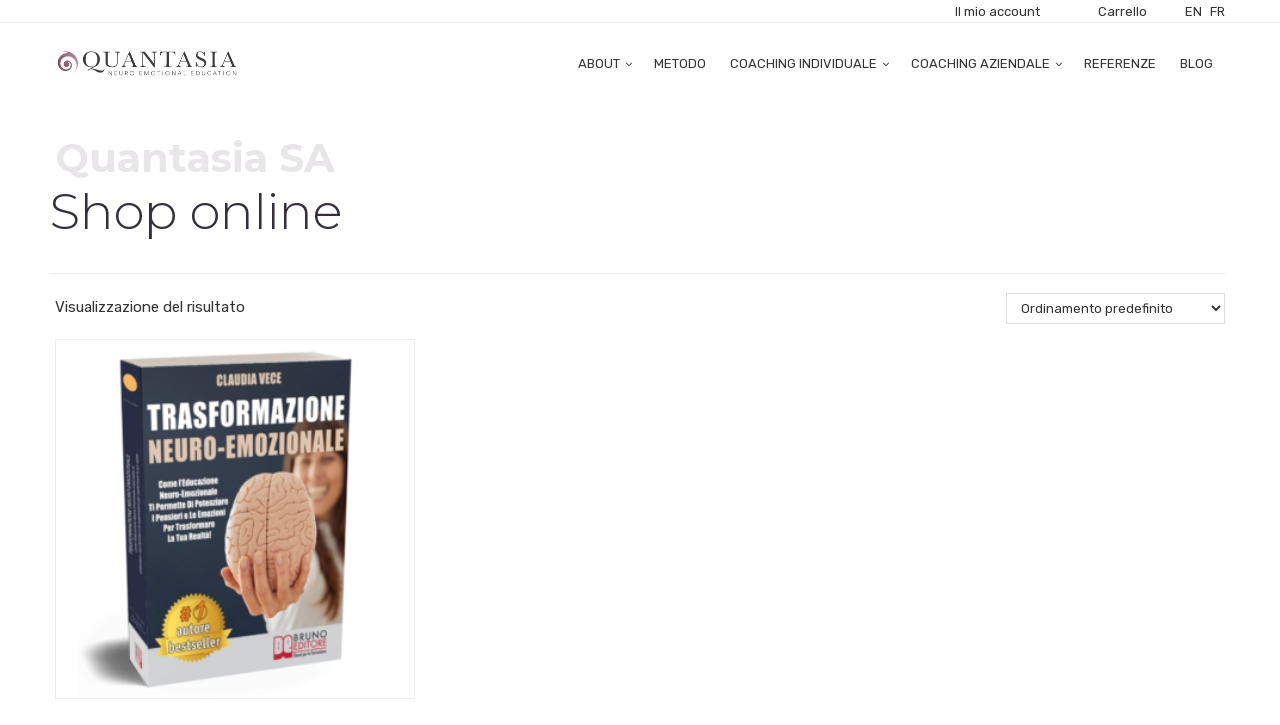

--- FILE ---
content_type: text/html; charset=UTF-8
request_url: https://www.quantasia.ch/negozio/
body_size: 33336
content:
<!DOCTYPE html>
<html lang="it-IT" class="no-js">
<head>
<meta charset="UTF-8">
<meta name="viewport" content="width=device-width, initial-scale=1, maximum-scale=1">
<link rel="profile" href="http://gmpg.org/xfn/11">
<link rel="pingback" href="https://www.quantasia.ch/xmlrpc.php">
<meta name='robots' content='index, follow, max-image-preview:large, max-snippet:-1, max-video-preview:-1' />
<link rel="alternate" hreflang="it" href="https://www.quantasia.ch/negozio/" />
<link rel="alternate" hreflang="en" href="https://www.quantasia.ch/en/shop-online/" />
<link rel="alternate" hreflang="fr" href="https://www.quantasia.ch/fr/boutique/" />
<link rel="alternate" hreflang="x-default" href="https://www.quantasia.ch/negozio/" />

	<!-- This site is optimized with the Yoast SEO plugin v26.5 - https://yoast.com/wordpress/plugins/seo/ -->
	<title>Quantasia SA - shop online corsi di Coaching Neuro Emozionale</title>
	<meta name="description" content="Scopri i nostri corsi, gli Ateliers e le formazioni nel nostro shop. Puoi iscriverti a corsi online o in aula. Partecipa e migliora te stesso e la tua vita!" />
	<link rel="canonical" href="https://www.quantasia.ch/negozio/" />
	<meta property="og:locale" content="it_IT" />
	<meta property="og:type" content="article" />
	<meta property="og:title" content="Quantasia SA - shop online corsi di Coaching Neuro Emozionale" />
	<meta property="og:description" content="Scopri i nostri corsi, gli Ateliers e le formazioni nel nostro shop. Puoi iscriverti a corsi online o in aula. Partecipa e migliora te stesso e la tua vita!" />
	<meta property="og:url" content="https://www.quantasia.ch/negozio/" />
	<meta property="og:site_name" content="Quantasia SA" />
	<meta property="article:modified_time" content="2020-05-25T11:37:49+00:00" />
	<meta name="twitter:card" content="summary_large_image" />
	<meta name="twitter:label1" content="Tempo di lettura stimato" />
	<meta name="twitter:data1" content="1 minuto" />
	<script type="application/ld+json" class="yoast-schema-graph">{"@context":"https://schema.org","@graph":[{"@type":"WebPage","@id":"https://www.quantasia.ch/negozio/","url":"https://www.quantasia.ch/negozio/","name":"Quantasia SA - shop online corsi di Coaching Neuro Emozionale","isPartOf":{"@id":"https://www.quantasia.ch/fr/#website"},"primaryImageOfPage":{"@id":"https://www.quantasia.ch/negozio/#primaryimage"},"image":{"@id":"https://www.quantasia.ch/negozio/#primaryimage"},"thumbnailUrl":"https://www.quantasia.ch/wp-content/uploads/2020/12/Progetto-senza-titolo.png","datePublished":"2020-01-28T09:23:14+00:00","dateModified":"2020-05-25T11:37:49+00:00","description":"Scopri i nostri corsi, gli Ateliers e le formazioni nel nostro shop. Puoi iscriverti a corsi online o in aula. Partecipa e migliora te stesso e la tua vita!","breadcrumb":{"@id":"https://www.quantasia.ch/negozio/#breadcrumb"},"inLanguage":"it-IT","potentialAction":[{"@type":"ReadAction","target":["https://www.quantasia.ch/negozio/"]}]},{"@type":"ImageObject","inLanguage":"it-IT","@id":"https://www.quantasia.ch/negozio/#primaryimage","url":"https://www.quantasia.ch/wp-content/uploads/2020/12/Progetto-senza-titolo.png","contentUrl":"https://www.quantasia.ch/wp-content/uploads/2020/12/Progetto-senza-titolo.png","width":1106,"height":1108},{"@type":"BreadcrumbList","@id":"https://www.quantasia.ch/negozio/#breadcrumb","itemListElement":[{"@type":"ListItem","position":1,"name":"Home","item":"https://www.quantasia.ch/"},{"@type":"ListItem","position":2,"name":"Shop online"}]},{"@type":"WebSite","@id":"https://www.quantasia.ch/fr/#website","url":"https://www.quantasia.ch/fr/","name":"Quantasia SA","description":"Educazione neuro-emozionale","potentialAction":[{"@type":"SearchAction","target":{"@type":"EntryPoint","urlTemplate":"https://www.quantasia.ch/fr/?s={search_term_string}"},"query-input":{"@type":"PropertyValueSpecification","valueRequired":true,"valueName":"search_term_string"}}],"inLanguage":"it-IT"}]}</script>
	<!-- / Yoast SEO plugin. -->


<link rel='dns-prefetch' href='//stats.wp.com' />
<link rel='dns-prefetch' href='//fonts.googleapis.com' />
<link rel="alternate" type="application/rss+xml" title="Quantasia SA &raquo; Feed" href="https://www.quantasia.ch/feed/" />
<link rel="alternate" type="application/rss+xml" title="Quantasia SA &raquo; Feed dei commenti" href="https://www.quantasia.ch/comments/feed/" />
<link rel="alternate" type="application/rss+xml" title="Quantasia SA &raquo; Prodotti Feed" href="https://www.quantasia.ch/negozio/feed/" />
<style id='wp-img-auto-sizes-contain-inline-css' type='text/css'>
img:is([sizes=auto i],[sizes^="auto," i]){contain-intrinsic-size:3000px 1500px}
/*# sourceURL=wp-img-auto-sizes-contain-inline-css */
</style>
<style id='wp-emoji-styles-inline-css' type='text/css'>

	img.wp-smiley, img.emoji {
		display: inline !important;
		border: none !important;
		box-shadow: none !important;
		height: 1em !important;
		width: 1em !important;
		margin: 0 0.07em !important;
		vertical-align: -0.1em !important;
		background: none !important;
		padding: 0 !important;
	}
/*# sourceURL=wp-emoji-styles-inline-css */
</style>
<link rel='stylesheet' id='wp-block-library-css' href='https://www.quantasia.ch/wp-includes/css/dist/block-library/style.min.css?ver=6.9' type='text/css' media='all' />
<style id='global-styles-inline-css' type='text/css'>
:root{--wp--preset--aspect-ratio--square: 1;--wp--preset--aspect-ratio--4-3: 4/3;--wp--preset--aspect-ratio--3-4: 3/4;--wp--preset--aspect-ratio--3-2: 3/2;--wp--preset--aspect-ratio--2-3: 2/3;--wp--preset--aspect-ratio--16-9: 16/9;--wp--preset--aspect-ratio--9-16: 9/16;--wp--preset--color--black: #000000;--wp--preset--color--cyan-bluish-gray: #abb8c3;--wp--preset--color--white: #ffffff;--wp--preset--color--pale-pink: #f78da7;--wp--preset--color--vivid-red: #cf2e2e;--wp--preset--color--luminous-vivid-orange: #ff6900;--wp--preset--color--luminous-vivid-amber: #fcb900;--wp--preset--color--light-green-cyan: #7bdcb5;--wp--preset--color--vivid-green-cyan: #00d084;--wp--preset--color--pale-cyan-blue: #8ed1fc;--wp--preset--color--vivid-cyan-blue: #0693e3;--wp--preset--color--vivid-purple: #9b51e0;--wp--preset--gradient--vivid-cyan-blue-to-vivid-purple: linear-gradient(135deg,rgb(6,147,227) 0%,rgb(155,81,224) 100%);--wp--preset--gradient--light-green-cyan-to-vivid-green-cyan: linear-gradient(135deg,rgb(122,220,180) 0%,rgb(0,208,130) 100%);--wp--preset--gradient--luminous-vivid-amber-to-luminous-vivid-orange: linear-gradient(135deg,rgb(252,185,0) 0%,rgb(255,105,0) 100%);--wp--preset--gradient--luminous-vivid-orange-to-vivid-red: linear-gradient(135deg,rgb(255,105,0) 0%,rgb(207,46,46) 100%);--wp--preset--gradient--very-light-gray-to-cyan-bluish-gray: linear-gradient(135deg,rgb(238,238,238) 0%,rgb(169,184,195) 100%);--wp--preset--gradient--cool-to-warm-spectrum: linear-gradient(135deg,rgb(74,234,220) 0%,rgb(151,120,209) 20%,rgb(207,42,186) 40%,rgb(238,44,130) 60%,rgb(251,105,98) 80%,rgb(254,248,76) 100%);--wp--preset--gradient--blush-light-purple: linear-gradient(135deg,rgb(255,206,236) 0%,rgb(152,150,240) 100%);--wp--preset--gradient--blush-bordeaux: linear-gradient(135deg,rgb(254,205,165) 0%,rgb(254,45,45) 50%,rgb(107,0,62) 100%);--wp--preset--gradient--luminous-dusk: linear-gradient(135deg,rgb(255,203,112) 0%,rgb(199,81,192) 50%,rgb(65,88,208) 100%);--wp--preset--gradient--pale-ocean: linear-gradient(135deg,rgb(255,245,203) 0%,rgb(182,227,212) 50%,rgb(51,167,181) 100%);--wp--preset--gradient--electric-grass: linear-gradient(135deg,rgb(202,248,128) 0%,rgb(113,206,126) 100%);--wp--preset--gradient--midnight: linear-gradient(135deg,rgb(2,3,129) 0%,rgb(40,116,252) 100%);--wp--preset--font-size--small: 13px;--wp--preset--font-size--medium: 20px;--wp--preset--font-size--large: 36px;--wp--preset--font-size--x-large: 42px;--wp--preset--spacing--20: 0.44rem;--wp--preset--spacing--30: 0.67rem;--wp--preset--spacing--40: 1rem;--wp--preset--spacing--50: 1.5rem;--wp--preset--spacing--60: 2.25rem;--wp--preset--spacing--70: 3.38rem;--wp--preset--spacing--80: 5.06rem;--wp--preset--shadow--natural: 6px 6px 9px rgba(0, 0, 0, 0.2);--wp--preset--shadow--deep: 12px 12px 50px rgba(0, 0, 0, 0.4);--wp--preset--shadow--sharp: 6px 6px 0px rgba(0, 0, 0, 0.2);--wp--preset--shadow--outlined: 6px 6px 0px -3px rgb(255, 255, 255), 6px 6px rgb(0, 0, 0);--wp--preset--shadow--crisp: 6px 6px 0px rgb(0, 0, 0);}:where(.is-layout-flex){gap: 0.5em;}:where(.is-layout-grid){gap: 0.5em;}body .is-layout-flex{display: flex;}.is-layout-flex{flex-wrap: wrap;align-items: center;}.is-layout-flex > :is(*, div){margin: 0;}body .is-layout-grid{display: grid;}.is-layout-grid > :is(*, div){margin: 0;}:where(.wp-block-columns.is-layout-flex){gap: 2em;}:where(.wp-block-columns.is-layout-grid){gap: 2em;}:where(.wp-block-post-template.is-layout-flex){gap: 1.25em;}:where(.wp-block-post-template.is-layout-grid){gap: 1.25em;}.has-black-color{color: var(--wp--preset--color--black) !important;}.has-cyan-bluish-gray-color{color: var(--wp--preset--color--cyan-bluish-gray) !important;}.has-white-color{color: var(--wp--preset--color--white) !important;}.has-pale-pink-color{color: var(--wp--preset--color--pale-pink) !important;}.has-vivid-red-color{color: var(--wp--preset--color--vivid-red) !important;}.has-luminous-vivid-orange-color{color: var(--wp--preset--color--luminous-vivid-orange) !important;}.has-luminous-vivid-amber-color{color: var(--wp--preset--color--luminous-vivid-amber) !important;}.has-light-green-cyan-color{color: var(--wp--preset--color--light-green-cyan) !important;}.has-vivid-green-cyan-color{color: var(--wp--preset--color--vivid-green-cyan) !important;}.has-pale-cyan-blue-color{color: var(--wp--preset--color--pale-cyan-blue) !important;}.has-vivid-cyan-blue-color{color: var(--wp--preset--color--vivid-cyan-blue) !important;}.has-vivid-purple-color{color: var(--wp--preset--color--vivid-purple) !important;}.has-black-background-color{background-color: var(--wp--preset--color--black) !important;}.has-cyan-bluish-gray-background-color{background-color: var(--wp--preset--color--cyan-bluish-gray) !important;}.has-white-background-color{background-color: var(--wp--preset--color--white) !important;}.has-pale-pink-background-color{background-color: var(--wp--preset--color--pale-pink) !important;}.has-vivid-red-background-color{background-color: var(--wp--preset--color--vivid-red) !important;}.has-luminous-vivid-orange-background-color{background-color: var(--wp--preset--color--luminous-vivid-orange) !important;}.has-luminous-vivid-amber-background-color{background-color: var(--wp--preset--color--luminous-vivid-amber) !important;}.has-light-green-cyan-background-color{background-color: var(--wp--preset--color--light-green-cyan) !important;}.has-vivid-green-cyan-background-color{background-color: var(--wp--preset--color--vivid-green-cyan) !important;}.has-pale-cyan-blue-background-color{background-color: var(--wp--preset--color--pale-cyan-blue) !important;}.has-vivid-cyan-blue-background-color{background-color: var(--wp--preset--color--vivid-cyan-blue) !important;}.has-vivid-purple-background-color{background-color: var(--wp--preset--color--vivid-purple) !important;}.has-black-border-color{border-color: var(--wp--preset--color--black) !important;}.has-cyan-bluish-gray-border-color{border-color: var(--wp--preset--color--cyan-bluish-gray) !important;}.has-white-border-color{border-color: var(--wp--preset--color--white) !important;}.has-pale-pink-border-color{border-color: var(--wp--preset--color--pale-pink) !important;}.has-vivid-red-border-color{border-color: var(--wp--preset--color--vivid-red) !important;}.has-luminous-vivid-orange-border-color{border-color: var(--wp--preset--color--luminous-vivid-orange) !important;}.has-luminous-vivid-amber-border-color{border-color: var(--wp--preset--color--luminous-vivid-amber) !important;}.has-light-green-cyan-border-color{border-color: var(--wp--preset--color--light-green-cyan) !important;}.has-vivid-green-cyan-border-color{border-color: var(--wp--preset--color--vivid-green-cyan) !important;}.has-pale-cyan-blue-border-color{border-color: var(--wp--preset--color--pale-cyan-blue) !important;}.has-vivid-cyan-blue-border-color{border-color: var(--wp--preset--color--vivid-cyan-blue) !important;}.has-vivid-purple-border-color{border-color: var(--wp--preset--color--vivid-purple) !important;}.has-vivid-cyan-blue-to-vivid-purple-gradient-background{background: var(--wp--preset--gradient--vivid-cyan-blue-to-vivid-purple) !important;}.has-light-green-cyan-to-vivid-green-cyan-gradient-background{background: var(--wp--preset--gradient--light-green-cyan-to-vivid-green-cyan) !important;}.has-luminous-vivid-amber-to-luminous-vivid-orange-gradient-background{background: var(--wp--preset--gradient--luminous-vivid-amber-to-luminous-vivid-orange) !important;}.has-luminous-vivid-orange-to-vivid-red-gradient-background{background: var(--wp--preset--gradient--luminous-vivid-orange-to-vivid-red) !important;}.has-very-light-gray-to-cyan-bluish-gray-gradient-background{background: var(--wp--preset--gradient--very-light-gray-to-cyan-bluish-gray) !important;}.has-cool-to-warm-spectrum-gradient-background{background: var(--wp--preset--gradient--cool-to-warm-spectrum) !important;}.has-blush-light-purple-gradient-background{background: var(--wp--preset--gradient--blush-light-purple) !important;}.has-blush-bordeaux-gradient-background{background: var(--wp--preset--gradient--blush-bordeaux) !important;}.has-luminous-dusk-gradient-background{background: var(--wp--preset--gradient--luminous-dusk) !important;}.has-pale-ocean-gradient-background{background: var(--wp--preset--gradient--pale-ocean) !important;}.has-electric-grass-gradient-background{background: var(--wp--preset--gradient--electric-grass) !important;}.has-midnight-gradient-background{background: var(--wp--preset--gradient--midnight) !important;}.has-small-font-size{font-size: var(--wp--preset--font-size--small) !important;}.has-medium-font-size{font-size: var(--wp--preset--font-size--medium) !important;}.has-large-font-size{font-size: var(--wp--preset--font-size--large) !important;}.has-x-large-font-size{font-size: var(--wp--preset--font-size--x-large) !important;}
/*# sourceURL=global-styles-inline-css */
</style>

<style id='classic-theme-styles-inline-css' type='text/css'>
/*! This file is auto-generated */
.wp-block-button__link{color:#fff;background-color:#32373c;border-radius:9999px;box-shadow:none;text-decoration:none;padding:calc(.667em + 2px) calc(1.333em + 2px);font-size:1.125em}.wp-block-file__button{background:#32373c;color:#fff;text-decoration:none}
/*# sourceURL=/wp-includes/css/classic-themes.min.css */
</style>
<link rel='stylesheet' id='booked-tooltipster-css' href='https://www.quantasia.ch/wp-content/plugins/booked/assets/js/tooltipster/css/tooltipster.css?ver=3.3.0' type='text/css' media='all' />
<link rel='stylesheet' id='booked-tooltipster-theme-css' href='https://www.quantasia.ch/wp-content/plugins/booked/assets/js/tooltipster/css/themes/tooltipster-light.css?ver=3.3.0' type='text/css' media='all' />
<link rel='stylesheet' id='booked-animations-css' href='https://www.quantasia.ch/wp-content/plugins/booked/assets/css/animations.css?ver=2.4.3' type='text/css' media='all' />
<link rel='stylesheet' id='booked-css-css' href='https://www.quantasia.ch/wp-content/plugins/booked/dist/booked.css?ver=2.4.3' type='text/css' media='all' />
<style id='booked-css-inline-css' type='text/css'>
#ui-datepicker-div.booked_custom_date_picker table.ui-datepicker-calendar tbody td a.ui-state-active,#ui-datepicker-div.booked_custom_date_picker table.ui-datepicker-calendar tbody td a.ui-state-active:hover,body #booked-profile-page input[type=submit].button-primary:hover,body .booked-list-view button.button:hover, body .booked-list-view input[type=submit].button-primary:hover,body div.booked-calendar input[type=submit].button-primary:hover,body .booked-modal input[type=submit].button-primary:hover,body div.booked-calendar .bc-head,body div.booked-calendar .bc-head .bc-col,body div.booked-calendar .booked-appt-list .timeslot .timeslot-people button:hover,body #booked-profile-page .booked-profile-header,body #booked-profile-page .booked-tabs li.active a,body #booked-profile-page .booked-tabs li.active a:hover,body #booked-profile-page .appt-block .google-cal-button > a:hover,#ui-datepicker-div.booked_custom_date_picker .ui-datepicker-header{ background:#c4f2d4 !important; }body #booked-profile-page input[type=submit].button-primary:hover,body div.booked-calendar input[type=submit].button-primary:hover,body .booked-list-view button.button:hover, body .booked-list-view input[type=submit].button-primary:hover,body .booked-modal input[type=submit].button-primary:hover,body div.booked-calendar .bc-head .bc-col,body div.booked-calendar .booked-appt-list .timeslot .timeslot-people button:hover,body #booked-profile-page .booked-profile-header,body #booked-profile-page .appt-block .google-cal-button > a:hover{ border-color:#c4f2d4 !important; }body div.booked-calendar .bc-row.days,body div.booked-calendar .bc-row.days .bc-col,body .booked-calendarSwitcher.calendar,body #booked-profile-page .booked-tabs,#ui-datepicker-div.booked_custom_date_picker table.ui-datepicker-calendar thead,#ui-datepicker-div.booked_custom_date_picker table.ui-datepicker-calendar thead th{ background:#039146 !important; }body div.booked-calendar .bc-row.days .bc-col,body #booked-profile-page .booked-tabs{ border-color:#039146 !important; }#ui-datepicker-div.booked_custom_date_picker table.ui-datepicker-calendar tbody td.ui-datepicker-today a,#ui-datepicker-div.booked_custom_date_picker table.ui-datepicker-calendar tbody td.ui-datepicker-today a:hover,body #booked-profile-page input[type=submit].button-primary,body div.booked-calendar input[type=submit].button-primary,body .booked-list-view button.button, body .booked-list-view input[type=submit].button-primary,body .booked-list-view button.button, body .booked-list-view input[type=submit].button-primary,body .booked-modal input[type=submit].button-primary,body div.booked-calendar .booked-appt-list .timeslot .timeslot-people button,body #booked-profile-page .booked-profile-appt-list .appt-block.approved .status-block,body #booked-profile-page .appt-block .google-cal-button > a,body .booked-modal p.booked-title-bar,body div.booked-calendar .bc-col:hover .date span,body .booked-list-view a.booked_list_date_picker_trigger.booked-dp-active,body .booked-list-view a.booked_list_date_picker_trigger.booked-dp-active:hover,.booked-ms-modal .booked-book-appt,body #booked-profile-page .booked-tabs li a .counter{ background:#56c477; }body #booked-profile-page input[type=submit].button-primary,body div.booked-calendar input[type=submit].button-primary,body .booked-list-view button.button, body .booked-list-view input[type=submit].button-primary,body .booked-list-view button.button, body .booked-list-view input[type=submit].button-primary,body .booked-modal input[type=submit].button-primary,body #booked-profile-page .appt-block .google-cal-button > a,body div.booked-calendar .booked-appt-list .timeslot .timeslot-people button,body .booked-list-view a.booked_list_date_picker_trigger.booked-dp-active,body .booked-list-view a.booked_list_date_picker_trigger.booked-dp-active:hover{ border-color:#56c477; }body .booked-modal .bm-window p i.fa,body .booked-modal .bm-window a,body .booked-appt-list .booked-public-appointment-title,body .booked-modal .bm-window p.appointment-title,.booked-ms-modal.visible:hover .booked-book-appt{ color:#56c477; }.booked-appt-list .timeslot.has-title .booked-public-appointment-title { color:inherit; }
/*# sourceURL=booked-css-inline-css */
</style>
<link rel='stylesheet' id='contact-form-7-css' href='https://www.quantasia.ch/wp-content/plugins/contact-form-7/includes/css/styles.css?ver=5.8.2' type='text/css' media='all' />
<link rel='stylesheet' id='kswr-front-icons-css' href='https://www.quantasia.ch/wp-content/plugins/kaswara/assets/font-icon/icons.css?ver=6.9' type='text/css' media='all' />
<link rel='stylesheet' id='kswr-front-style-css' href='https://www.quantasia.ch/wp-content/plugins/kaswara/front/assets/css/style.css?ver=6.9' type='text/css' media='all' />
<link rel='stylesheet' id='autofont-icons-set-css' href='https://www.quantasia.ch/wp-content/plugins/font-icons-loader/fonts/autofont/style.css?ver=6.9' type='text/css' media='all' />
<link rel='stylesheet' id='buildfont-icons-set-css' href='https://www.quantasia.ch/wp-content/plugins/font-icons-loader/fonts/buildfont/style.css?ver=6.9' type='text/css' media='all' />
<link rel='stylesheet' id='elegant-icons-icons-set-css' href='https://www.quantasia.ch/wp-content/plugins/font-icons-loader/fonts/elegant-icons/style.css?ver=6.9' type='text/css' media='all' />
<link rel='stylesheet' id='finicon-icons-set-css' href='https://www.quantasia.ch/wp-content/plugins/font-icons-loader/fonts/finicon/style.css?ver=6.9' type='text/css' media='all' />
<link rel='stylesheet' id='medicon-icons-set-css' href='https://www.quantasia.ch/wp-content/plugins/font-icons-loader/fonts/medicon/style.css?ver=6.9' type='text/css' media='all' />
<link rel='stylesheet' id='securicon-icons-set-css' href='https://www.quantasia.ch/wp-content/plugins/font-icons-loader/fonts/securicon/style.css?ver=6.9' type='text/css' media='all' />
<link rel='stylesheet' id='theme-fonts-icons-set-css' href='https://www.quantasia.ch/wp-content/plugins/font-icons-loader/fonts/theme-fonts/style.css?ver=6.9' type='text/css' media='all' />
<link rel='stylesheet' id='rs-plugin-settings-css' href='https://www.quantasia.ch/wp-content/plugins/revslider/public/assets/css/rs6.css?ver=6.2.23' type='text/css' media='all' />
<style id='rs-plugin-settings-inline-css' type='text/css'>
#rs-demo-id {}
/*# sourceURL=rs-plugin-settings-inline-css */
</style>
<link rel='stylesheet' id='woocommerce-layout-css' href='https://www.quantasia.ch/wp-content/plugins/woocommerce/assets/css/woocommerce-layout.css?ver=10.4.3' type='text/css' media='all' />
<style id='woocommerce-layout-inline-css' type='text/css'>

	.infinite-scroll .woocommerce-pagination {
		display: none;
	}
/*# sourceURL=woocommerce-layout-inline-css */
</style>
<link rel='stylesheet' id='woocommerce-smallscreen-css' href='https://www.quantasia.ch/wp-content/plugins/woocommerce/assets/css/woocommerce-smallscreen.css?ver=10.4.3' type='text/css' media='only screen and (max-width: 768px)' />
<link rel='stylesheet' id='woocommerce-general-css' href='https://www.quantasia.ch/wp-content/themes/farvis/assets/woocommerce/css/woocommerce.css?ver=10.4.3' type='text/css' media='all' />
<style id='woocommerce-inline-inline-css' type='text/css'>
.woocommerce form .form-row .required { visibility: visible; }
/*# sourceURL=woocommerce-inline-inline-css */
</style>
<link rel='stylesheet' id='wpa-parallax-style-css' href='https://www.quantasia.ch/wp-content/plugins/wpa-vc-parallax-addons/css/style.css' type='text/css' media='all' />
<link rel='stylesheet' id='animate-css' href='https://www.quantasia.ch/wp-content/plugins/wpa-vc-parallax-addons/css/animate.css' type='text/css' media='all' />
<link rel='stylesheet' id='wpcf7-redirect-script-frontend-css' href='https://www.quantasia.ch/wp-content/plugins/wpcf7-redirect/build/assets/frontend-script.css?ver=2c532d7e2be36f6af233' type='text/css' media='all' />
<link rel='stylesheet' id='wpml-legacy-horizontal-list-0-css' href='https://www.quantasia.ch/wp-content/plugins/sitepress-multilingual-cms/templates/language-switchers/legacy-list-horizontal/style.min.css?ver=1' type='text/css' media='all' />
<style id='wpml-legacy-horizontal-list-0-inline-css' type='text/css'>
.wpml-ls-statics-shortcode_actions, .wpml-ls-statics-shortcode_actions .wpml-ls-sub-menu, .wpml-ls-statics-shortcode_actions a {border-color:#cdcdcd;}.wpml-ls-statics-shortcode_actions a, .wpml-ls-statics-shortcode_actions .wpml-ls-sub-menu a, .wpml-ls-statics-shortcode_actions .wpml-ls-sub-menu a:link, .wpml-ls-statics-shortcode_actions li:not(.wpml-ls-current-language) .wpml-ls-link, .wpml-ls-statics-shortcode_actions li:not(.wpml-ls-current-language) .wpml-ls-link:link {color:#444444;background-color:#ffffff;}.wpml-ls-statics-shortcode_actions .wpml-ls-sub-menu a:hover,.wpml-ls-statics-shortcode_actions .wpml-ls-sub-menu a:focus, .wpml-ls-statics-shortcode_actions .wpml-ls-sub-menu a:link:hover, .wpml-ls-statics-shortcode_actions .wpml-ls-sub-menu a:link:focus {color:#000000;background-color:#eeeeee;}.wpml-ls-statics-shortcode_actions .wpml-ls-current-language > a {color:#444444;background-color:#ffffff;}.wpml-ls-statics-shortcode_actions .wpml-ls-current-language:hover>a, .wpml-ls-statics-shortcode_actions .wpml-ls-current-language>a:focus {color:#000000;background-color:#eeeeee;}
/*# sourceURL=wpml-legacy-horizontal-list-0-inline-css */
</style>
<link rel='stylesheet' id='wpml-menu-item-0-css' href='https://www.quantasia.ch/wp-content/plugins/sitepress-multilingual-cms/templates/language-switchers/menu-item/style.min.css?ver=1' type='text/css' media='all' />
<link rel='stylesheet' id='mc4wp-form-themes-css' href='https://www.quantasia.ch/wp-content/plugins/mailchimp-for-wp/assets/css/form-themes.css?ver=4.10.9' type='text/css' media='all' />
<link rel='stylesheet' id='cmplz-general-css' href='https://www.quantasia.ch/wp-content/plugins/complianz-gdpr/assets/css/cookieblocker.min.css?ver=1765552509' type='text/css' media='all' />
<link rel='stylesheet' id='style-css' href='https://www.quantasia.ch/wp-content/themes/farvis-child/style.css?ver=6.9' type='text/css' media='all' />
<link rel='stylesheet' id='farvis-css' href='https://www.quantasia.ch/wp-content/themes/farvis/style.css?ver=6.9' type='text/css' media='all' />
<link rel='stylesheet' id='farvis-style-css' href='https://www.quantasia.ch/wp-content/themes/farvis-child/style.css?ver=6.9' type='text/css' media='all' />
<link rel='stylesheet' id='farvis-responsive-css' href='https://www.quantasia.ch/wp-content/themes/farvis/css/responsive.css?ver=6.9' type='text/css' media='all' />
<link rel='stylesheet' id='farvis-fonts-css' href='https://fonts.googleapis.com/css?family=Source+Sans+Pro%3A300%2C400%2C500%2C600%2C700%7CRubik%3A300%2C400%2C500%2C700%2C900&#038;subset=latin%2Clatin-ext' type='text/css' media='all' />
<link rel='stylesheet' id='farvis-global-css' href='https://www.quantasia.ch/wp-content/themes/farvis/css/global.css?ver=6.9' type='text/css' media='all' />
<link rel='stylesheet' id='bootstrap-css' href='https://www.quantasia.ch/wp-content/themes/farvis/assets/bootstrap/css/bootstrap.css?ver=6.9' type='text/css' media='all' />
<link rel='stylesheet' id='font-awesome-css' href='https://www.quantasia.ch/wp-content/themes/farvis/fonts/font-awesome/css/font-awesome.css?ver=6.9' type='text/css' media='all' />
<link rel='stylesheet' id='fancybox-css' href='https://www.quantasia.ch/wp-content/themes/farvis/assets/fancybox/fancybox.css?ver=6.9' type='text/css' media='all' />
<link rel='stylesheet' id='owl-css' href='https://www.quantasia.ch/wp-content/themes/farvis/assets/owl/owl.css?ver=6.9' type='text/css' media='all' />
<link rel='stylesheet' id='bxslider-css' href='https://www.quantasia.ch/wp-content/themes/farvis/assets/bxslider/bxslider.css?ver=6.9' type='text/css' media='all' />
<link rel='stylesheet' id='flexslider-css' href='https://www.quantasia.ch/wp-content/plugins/js_composer/assets/lib/flexslider/flexslider.min.css?ver=6.11.0' type='text/css' media='all' />
<link rel='stylesheet' id='slabText-css' href='https://www.quantasia.ch/wp-content/themes/farvis/assets/slabText/css/slabtext.css?ver=6.9' type='text/css' media='all' />
<link rel='stylesheet' id='og-grid-css' href='https://www.quantasia.ch/wp-content/themes/farvis/assets/og-grid/og-grid.css?ver=6.9' type='text/css' media='all' />
<link rel='stylesheet' id='animsition-css' href='https://www.quantasia.ch/wp-content/themes/farvis/assets/animsition/animsition.css?ver=6.9' type='text/css' media='all' />
<link rel='stylesheet' id='easydropdown-css' href='https://www.quantasia.ch/wp-content/themes/farvis/assets/easydropdown/css/easydropdown.metro.css?ver=6.9' type='text/css' media='all' />
<link rel='stylesheet' id='farvis-header-css' href='https://www.quantasia.ch/wp-content/themes/farvis/assets/header/header.css?ver=6.9' type='text/css' media='all' />
<link rel='stylesheet' id='farvis-header-yamm-css' href='https://www.quantasia.ch/wp-content/themes/farvis/assets/header/yamm.css?ver=6.9' type='text/css' media='all' />
<link rel='stylesheet' id='farvis-dynamic-style-css' href='https://www.quantasia.ch/wp-content/themes/farvis/assets/farvis-dynamic-style.css?ver=6.9' type='text/css' media='all' />
<style id='farvis-dynamic-style-inline-css' type='text/css'>
html .header-section span.vc_row-overlay{
	background-color:  !important;
	opacity: 0.8;
}

html .header-section{
	padding: 150px 0 50px;
	margin-bottom: 80px;
    border-bottom:  6px solid #352e3c;
    }


html  .page-decor{
	top: -80px;
}



html body, html p  {
	font-family: 'Rubik' ;     font-weight:  ; }

html .esg-grid *{
	font-family: 'Rubik' ;     font-weight: ; }



.kaswara-theme-font  .kswr-ibi-content ,
.kaswara-theme-font   .kswr-iibl-content ,
.kaswara-theme-font   .kswr-heading-container , 
.kaswara-theme-font  .kswr-heading-container div {
    font-family: 'Rubik'     

}


.kaswara-theme-font   .kswr-ibi-container ,
.kaswara-theme-font  .kswr-iibl-bottom ,
.kaswara-theme-font   .kswr-heading-container ,
.kaswara-theme-font .kswr-heading-container div {
   font-weight:  ; }


.tmpl-theme-font , .tmpl-theme-font *{
	font-family: 'Rubik' !important;     font-weight:  !important;  }


.booked-no-prev span , .booked-no-prev strong , .booked-appt-list  span ,  .booked-appt-list strong{
    font-family: 'Rubik' !important;     font-weight:  !important;  }











html .envato-logo-small{
       background-color: #352e3c !important;
}


.comment-meta a.comment-edit-link{
   color: #352e3c;
}

a{
  color: #352e3c;
}

html .nav > li > a:hover, html .nav > li > a:focus {
	color: #352e3c;
}
html .pre-footer {
	background: none repeat scroll 0 0 #352e3c;
}
html .after-heading-info, .highlight_text {
	color: #352e3c;
}

html .full-title.banner-full-width {
	background-color: #352e3c}
html .featured-item-simple-icon::after {
	border-color: #352e3c;
}
html .top-cart i, html .top-cart .icon-basket {
	color: #352e3c;
}
html .dropdown-menu > li > a:hover {
	background-color: #352e3c;

}

html .header.navbar-scrolling .navbar .navbar-nav > li:hover > a, html .header.navbar-scrolling .navbar .navbar-nav > li a:hover {
   color: #352e3c !important;
}


 .cl-effect-14 .current-menu-item:before{
     background: none repeat scroll 0 0 #352e3c ;
}


.header.header-color-white .navbar  .cl-effect-14.navbar-nav > li:not(.current-menu-item)  > a:hover {  
    color: #352e3c !important;
}

.yamm > li.fa:nth-child(even):before {
   color: #352e3c !important;
}


html .kameleon-cf7-container .km_cf7-btn-bg-h{
   background: none repeat scroll 0 0 #352e3c ;
}

.kameleon-cf7-container[data-style=qaswara] .km_cf7_label-content:after, .kameleon-cf7-container[data-style=qaswara] .km_cf7_label-content:before , .kameleon-cf7-container[data-style=qaswara] .km_cf7-input-container.filled .km_cf7-label:after, .kameleon-cf7-container[data-style=qaswara] .km_cf7-input-container.filled .km_cf7-label:before, .kameleon-cf7-container[data-style=qaswara] .km_cf7-input:focus+.km_cf7-label:after, .kameleon-cf7-container[data-style=qaswara] .km_cf7-input:focus+.km_cf7-label:before{
    background: none repeat scroll 0 0 #352e3c ;
}


html .title-action a {
	background: none repeat scroll 0 0 #352e3c !important;
	border-color: #352e3c !important;
}
html .full-title-name .btn {
	background: none repeat scroll 0 0 #352e3c!important;
	border-color: #352e3c !important;
}
html .marked_list1 li:before {
	color: #352e3c;
}
html .woocommerce #respond input#submit, html .woocommerce a.button, html .woocommerce button.button, html .woocommerce input.button {
	background-color: #352e3c !important;
	border-color: #352e3c !important;
}
html .product-info .nav-tabs > li.active a, html .product-info .nav-tabs > li:hover a {
	background: #352e3c !important;
	color: #fff !important;
	outline: none !important;
	border: 1px solid #352e3c;
}
html .product-info .nav-tabs {
	border-top-color: #352e3c;
}
html .nav > li > a:hover, html .nav > li > a:focus {
	color: #352e3c;
}
html .label-sale, .label-hot, html .label-not-available, html .label-best {
	color: #526aff;
}

.divider.striped-icon {
    color: #352e3c;
}
.box-date-post .date-2 {
    color: #352e3c;
}

.contact-item .striped-icon-xlarge {
    background: rgba(53,46,60, 0.4);
}
.contact-item .striped-icon-xlarge:after {
    background: content-box #352e3c;
}

aside .mc4wp-form-fields  .btn{
   background: #352e3c !important;
}


.wpt_widget_content #tags-tab-content ul li a:hover{
   background: #352e3c !important;
}

.striped-icon:hover {
    background: rgba(53,46,60, 0.3);
}



html .sep-element {
    border-bottom: 1px solid #352e3c;
}
html .sep-element:after {
    border: 1px solid #352e3c;
}
html .under-name:after {
    border-top: 1px solid #352e3c;
}

.rtd ul:not([class]) li::before {
    color: #352e3c !important;
}

html .blockquote-box .wrap-author .author a,
html .panel-alt-two .panel-heading.active a,
html .panel-alt-two .panel-heading .panel-title a:hover {
    color: #352e3c;
}
.panel-alt-two .panel-heading.active .accordion-icon .stacked-icon {
    background: #352e3c;
}

.btn.btn-sm.btn-success:before {
	background: #352e3c !important;
}
.big-hr.color-1, .one-news > div > div, .btn.btn-sm.btn-success:before, .our-services div > a:hover:after, nav.pagination a.active, ul.styled > li.active, ul.styled > li.current-cat, .nav-tabs > li.active > a, .nav-tabs > li.active > a:focus, .nav-tabs > li.active > a:hover, .info-texts:before, ul.blog-cats > li:before, ul.blog-cats li > ul, .btn.btn-success, .big-hr.color-1, .one-news > div > div, .btn.btn-sm.btn-success:before, .our-services div > a:hover:after, nav.pagination a.active, ul.styled > li.active, ul.styled > li.current-cat, .nav-tabs > li.active > a, .nav-tabs > li.active > a:focus, .nav-tabs > li.active > a:hover, .info-texts:before, ul.blog-cats > li:before, ul.blog-cats li > ul, .title-option, .demo_changer .demo-icon, .vc_btn3.vc_btn3-color-green, .vc_btn3.vc_btn3-color-green.vc_btn3-style-flat, .pagination>li.current a, .pagination>li>a:focus, .pagination>li>a:hover, .pagination>li>span:focus, .pagination>li>span:hover {
    background: #352e3c !important;
}
 footer .copy a, .twitter-feeds div span, .recent-posts div a:hover {
    color: #352e3c !important;
}
 .btn.btn-sm.btn-default:hover, .comments > div > a.reply:hover, nav.pagination a:hover, .tags a:hover, ul.blog-cats li:hover,  .testimonial-content span {
	border-color: #352e3c !important;
}
footer .color-part, .btn.btn-danger, .btn.btn-danger:hover, .btn.btn-danger, .btn.btn-danger:hover , .btn.btn-sm.btn-default:before, .big-hr.color-2,  .adress-details > div > span:after, .comments > div > a.reply:hover, .comments > div > a.reply:after, nav.pagination a:hover, .tags a:hover, ul.blog-cats > li:hover, #menu-open, .main-menu section nav,  .testimonial-content span, .info-texts:after, .post-info:after, .customBgColor ,html  .big-hr , html .quote-form input[type=submit]  {
	background: #352e3c !important;
}
.team > div > div span {
	background-color: rgba(53,46,60, 0.75);
}
.one-news > div > div small.news-author, .two-news > div div:last-child small.news-author, #partners a {
	border-right-color: #352e3c  ;
}

html .header-cart-count{
  background: #352e3c !important;
}


.b-regular-tabs .list-unstyled > i, .list-unstyled .fa {
    color: #352e3c !important;
}






html .b-team-list:after {
    border-color: #352e3c transparent transparent transparent;
}


.custom-pager a.active .pager-title, .custom-pager-mod a.active .pager-title{
    background: #352e3c !important;
}


html .custom-pager a.active .pager-title:before, html .custom-pager-mod a.active .pager-title:before {
    border-color:  #352e3c transparent transparent transparent;
}

.custom-pager a.active .circle .inner-circle, .custom-pager-mod a.active .circle .inner-circle {
    border-color: transparent;
}

.custom-pager a.active .circle, .custom-pager-mod a.active .circle{
   background: #352e3c !important;
   opacity:0.7;
}

.custom-pager a.active .circle .inner-circle, .custom-pager-mod a.active .circle .inner-circle{
  background: #352e3c !important;
}




html aside .widget-title + ul  li >  a:hover, html aside .menu  li > a:hover, html aside .widget-title + ul  li:hover > a {
   color: #352e3c ;
}

html .loader05{
  border-color: #352e3c !important;
}

html .pricing-switcher .btn.active {
    background:   #352e3c !important;
    border-color:   #352e3c  !important;
}

html .form-cart__price-total{
    background-color: #352e3c !important;
}

.animsition-overlay-slide { 
    background: ;
}

.panel-alt-two .panel-heading .panel-title  a.active{
     color: #352e3c !important;
}

.panel-alt-two .panel-heading .panel-title a.active  .accordion-icon .stacked-icon {
    background:  #352e3c !important;
    color:#fff !important;
}

.b-video .video-icon{
 background:  #352e3c !important;
}

.thecube .cube:before {
   background:  #352e3c !important;
}



.vc_bar {
  background:  #352e3c !important;
}





.b-info-column .info-column-icon i:before {
    color:  #352e3c   !important;
}

.application .app-features:hover div { 
    background: #352e3c   !important;

}



.nav.nav-tabs.theme-tab li:hover a, .nav.nav-tabs.theme-tab li.active a {
    border-color:  #352e3c   !important;
}

html .nav-tabs-vertical > li i{
  color:  #352e3c ;
}

html .nav-tabs-vertical > li.active {
    border-color:#352e3c ;
}

html .nav-tabs-vertical > li > a:hover {
   color:#352e3c ;
}

html .b-info-column:before{
border-top:  #352e3c   !important;
}


html .our-services .department-1-item{
  border-top-color:#352e3c  !important;
}

html .our-services .department-1-item:hover {
  background: #352e3c   !important;
}


html  .wrap-service-nav .list-nav .list-wrap .nav-item span{
    color:#352e3c ;
}

.wrap-service-nav .list-nav .list-wrap .nav-item:hover, .wrap-service-nav .list-nav .list-wrap .nav-item.active {
  background: #352e3c   !important;
}




html .cd-single-point>a{
  background: #352e3c ;
}

.wrap-service-nav .list-nav .list-wrap .nav-item:before{
   border-top-color:  #352e3c   !important;

}


.points-heading{
  background: #352e3c   !important;
}

html .post_read_more{
  background: #352e3c ;
}

html aside .widget-title span:before{
  color:#352e3c ;
}


.b-contact-form:before{
  background: #352e3c   !important;
}


html .wrap-downloads .download-item .ico  i:before{
  color:#352e3c ;
}



.header.header-advanced  .phone-menu li{
    background: #352e3c   !important;
}

.b-features-column:before,
.b-features-column-mod:before {
  background: #352e3c   !important;
}


.b-links ul:before {
  background: #352e3c   !important;
}


.tmpl-stats-type-01 .tmpl-stats-icon{
color: #352e3c   !important;
}


.our-services  i:after, .our-services  i:before{
   color: #352e3c  !important;
}


.b-quote-caption .quote-icon{
   color: #352e3c  !important;
}


html body .vc_btn3.vc_btn3-style-custom:hover {
    background: #352e3c  !important;
    border-color:  #352e3c  !important;
}



.blog-item-content .blog-item-img:before {
   background: #352e3c  !important;
}


html .custom-pager-mod a.active{
 color:  #352e3c  !important;
}

.wrap-features .wrap-feature-item .feature-item .ico{
   color:  #352e3c  !important;
}

.wrap-works .post .post-heading .post-image  .mask{
   background: #352e3c  !important;
}


.wrap-services .service-icon , .striped-icon-large{

   color:  #352e3c  !important;

}


.features-column-icon i{
   color:  #352e3c ;

}


.service-icon i {
   color:  #352e3c  !important;
}


.list-services-2__item {
    border-top-color:#352e3c  !important; 
}




.b-team-list .team-list-item:not(.last-list-item)  .member-list-caption:before{
 background: #352e3c  !important;
}


.b-team-list .team-list-item.last-list-item .member-list-caption{
background: #352e3c  !important;
}

html .last-list-item:after{
border-color: #352e3c  transparent transparent transparent;
}



#respond  .form-submit input{
   background: #352e3c  !important;
}

.load-more a,
.portfolio-pagination-loading a {
   background: #352e3c  ;
   box-shadow:  -1px 8px 24px -6px  #352e3c  ;
}


html #loftloader-wrapper.pl-beating #loader{
  color:  #352e3c  !important;
}

.page-arrow{
color:  #352e3c  !important;
}

.tmp-post-category{
 background: #352e3c;
}


.booked-no-prev strong , .booked-appt-list strong{
  color:  #352e3c  !important;
}

.pagination ul li span.current {
    background: #352e3c  !important;
    border: 1px solid #352e3c  !important;
    color:#fff !important;  
}


.portfolio-section .work-image .image .controls .big-view a{
   background: #352e3c  !important;
}



.menu-full-screen-container  .km-hover-image-button{
    border-radius: 100px;
    background: #352e3c  !important;

}

html .icon-setting-menu  {
  background-color: #352e3c  !important;
}



.smart-tabs .active > a{
  color:  #352e3c  !important;
}


.service-item .btn {
  border-color:  #352e3c  !important;
}

.service-item .btn:hover , .services-style2 .service-item .btn{
 background: #352e3c  !important;
}


html .footer .widgettitle:before{
    border-bottom-color: #352e3c  !important;
}


.btn-portfolio-first{
  border-color: #352e3c  !important;
 background: #352e3c  !important;
}

.btn-portfolio-second{
  border-color: #352e3c  !important;
}


.call-us-btn {
  color: #352e3c  !important;
}


.sidebar-services li:after{
 background:  #352e3c  !important;
}

.sidebar-services{
 border-color: #352e3c  !important;
}



html .fleet-gallery  .owl-dot.active, html .fleet-gallery  .owl-dots .owl-dot:hover{
 border-color: #352e3c  !important;
 background: #352e3c  !important;
}


html .km-teammate-container[data-style=style2]:hover .km-teammate-info{
   background: #352e3c  !important;
}

.cl-effect-9 .current-menu-item:before {
    background-color: #352e3c  !important;
} 



.wrap-services-tabs .wrap-tabs .nav.nav-tabs li.active, .wrap-services-tabs .wrap-tabs .nav.nav-tabs li:hover {
    border-color: #352e3c  !important;
} 


.wrap-services-tabs .wrap-tabs .nav.nav-tabs li:hover a{
  background-color: #352e3c  !important;
}


.owl-dot.active, .owl-dots .owl-dot:hover{
  background-color: #352e3c  !important;
}


.animsition-loading{
    border-left-color: #352e3c  !important;

}


.btn-learn-more{
   color: #352e3c  !important;
}


.btn-learn-more:hover:after{
    background: #352e3c  !important;
}



.b-info-column .info-column-icon .step-number {
    background: #352e3c  !important;
}


html .crtools-graph .period-button:hover, .crtools-graph .period-button.active {
   background: #352e3c  !important;
}


.crtools-graph .fiat-button:hover, .crtools-graph .fiat-button.active{
border-color: #352e3c  !important;
}


footer .mc4wp_form_box  .btn{
   background: #352e3c  !important;
}


html .woocommerce .widget_price_filter .ui-slider .ui-slider-range, html .woocommerce .widget_price_filter .ui-slider .ui-slider-handle{
     background: #352e3c  ;
}


html  .woocommerce nav.woocommerce-pagination ul li span.current , html .woocommerce nav.woocommerce-pagination ul li a:focus, html .woocommerce nav.woocommerce-pagination ul li a:hover,  html.woocommerce nav.woocommerce-pagination ul li span.current  {
    -moz-box-shadow: 0 0 0 1px #352e3c inset;
    -webkit-box-shadow: 0 0 0 1px #352e3c inset;
    box-shadow: 0 0 0 1px #352e3c inset;
    background: #352e3c;
}



html body .tagcloud a:hover{
    background: #352e3c  !important;
}



.plan-item .item-heading.blue-heading{

background: #352e3c  !important;

}


.plan-item  .btn.btn-default:hover {
     background: #352e3c  !important;
     border-color: #352e3c  !important;
}




#ui-datepicker-div.booked_custom_date_picker table.ui-datepicker-calendar tbody td a.ui-state-active, #ui-datepicker-div.booked_custom_date_picker table.ui-datepicker-calendar tbody td a.ui-state-active:hover, body #booked-profile-page input[type=submit].button-primary:hover, body .booked-list-view button.button:hover, body .booked-list-view input[type=submit].button-primary:hover, body table.booked-calendar input[type=submit].button-primary:hover, body .booked-modal input[type=submit].button-primary:hover, body table.booked-calendar th, body table.booked-calendar thead, body table.booked-calendar thead th, body table.booked-calendar .booked-appt-list .timeslot .timeslot-people button:hover, body #booked-profile-page .booked-profile-header, body #booked-profile-page .booked-tabs li.active a, body #booked-profile-page .booked-tabs li.active a:hover, body #booked-profile-page .appt-block .google-cal-button > a:hover, #ui-datepicker-div.booked_custom_date_picker .ui-datepicker-header , #ui-datepicker-div.booked_custom_date_picker table.ui-datepicker-calendar tbody td.ui-datepicker-today a, #ui-datepicker-div.booked_custom_date_picker table.ui-datepicker-calendar tbody td.ui-datepicker-today a:hover, body #booked-profile-page input[type=submit].button-primary, body table.booked-calendar input[type=submit].button-primary, body .booked-list-view button.button, body .booked-list-view input[type=submit].button-primary, body .booked-list-view button.button, body .booked-list-view input[type=submit].button-primary, body .booked-modal input[type=submit].button-primary, body table.booked-calendar .booked-appt-list .timeslot .timeslot-people button, body #booked-profile-page .booked-profile-appt-list .appt-block.approved .status-block, body #booked-profile-page .appt-block .google-cal-button > a, body .booked-modal p.booked-title-bar, body table.booked-calendar td:hover .date span, body .booked-list-view a.booked_list_date_picker_trigger.booked-dp-active, body .booked-list-view a.booked_list_date_picker_trigger.booked-dp-active:hover, .booked-ms-modal .booked-book-appt{
  background-color: #352e3c  !important;
}

body #booked-profile-page input[type=submit].button-primary:hover, body table.booked-calendar input[type=submit].button-primary:hover, body .booked-list-view button.button:hover, body .booked-list-view input[type=submit].button-primary:hover, body .booked-modal input[type=submit].button-primary:hover, body table.booked-calendar th, body table.booked-calendar .booked-appt-list .timeslot .timeslot-people button:hover, body #booked-profile-page .booked-profile-header, body #booked-profile-page .appt-block .google-cal-button > a:hover , body #booked-profile-page input[type=submit].button-primary, body table.booked-calendar input[type=submit].button-primary, body .booked-list-view button.button, body .booked-list-view input[type=submit].button-primary, body .booked-list-view button.button, body .booked-list-view input[type=submit].button-primary, body .booked-modal input[type=submit].button-primary, body #booked-profile-page .appt-block .google-cal-button > a, body table.booked-calendar .booked-appt-list .timeslot .timeslot-people button, body .booked-list-view a.booked_list_date_picker_trigger.booked-dp-active, body .booked-list-view a.booked_list_date_picker_trigger.booked-dp-active:hover {
    border-color: #352e3c  !important;
}

body .booked-modal .bm-window p i.fa, body .booked-modal .bm-window a, body .booked-appt-list .booked-public-appointment-title, body .booked-modal .bm-window p.appointment-title, .booked-ms-modal.visible:hover .booked-book-appt {
    color: #352e3c;
}
html body .btn:hover {
  background:  #685577 ;
  border-color: #685577 ;
}

a:hover{
  color: #685577  ;
}




html .type-post.sticky:after{
   background: #685577 !important;
}

html .header-cart-count{
  background: #685577 !important;
}



html .b-links a:hover {
    color: #685577 !important;
}

html body .icon-setting-menu:hover ,  html body .icon-setting-menu.is-open{
    background-color: #685577 !important;
}

html .kswr-slickslider-container[data-arrows-position=middletwo] .slick-next, html  .kswr-slickslider-container[data-arrows-position=middletwo] .slick-prev{
  background: #685577 !important;
}



html .yamm .dropdown-menu > li > a:hover {
    color: #685577 !important;
}



html .gallery-carousel-controls .share-button:hover, .gallery-carousel-controls .owl-nav-btns:hover {
    background: #685577 ;
}

.b-links a {
    color: #685577  !important;
}

html .og-details a:after{
   background:  #685577;
}


.work-body .btn:hover {
  background:  #685577;
}

html .btn.btn-primary:active,html .btn.btn-primary:focus, html .btn.btn-primary:hover {
    background: #685577 ;
    border-color: #685577 ;
}

html body .custom-slideshow-controls span {
    background:  #685577;
    border-color:  #685577 ;
}



html .plan-item .item-heading.blue-heading {
    border-color:  #685577 !important;
}



html .b-info-column .b-progress-list__percent {
    color: #685577 !important;
}

.footer a:hover{
    color: #685577 !important;
}

.b-team-list .team-list-item.last-list-item .member-list-caption .btn{
    background:  #685577 !important;
}


html .post_read_more:hover{
   background:  #685577 ;
}

.post-footer a:hover, .post-footer  a.btn.btn-transparent:hover, .post-footer  .btn.btn-transparent:hover{
  background:  #685577 !important;
}

 html .reply a , html .reply a:after{
   color: #685577  ;
}

.reply a:hover {
    background: #685577  !important;
}

.forms__radio:checked + .form-cart__label-row{
    border-color: #685577 ;
}

.bx-wrapper .bx-pager.bx-default-pager a.active, .bx-wrapper .bx-pager.bx-default-pager a:hover{
   background: #685577  !important;

}



html body .container .btn  .form-cart__submit.btn-lg{
   background: #685577  !important;     
}




html p.subhead{
   color: #685577  ;
}



.vc_custom_1496074233174 .vc_sep_line{
   border-color:  #685577 !important;
}


.gallery-item-hover a:hover:before {
    background: #685577 !important;
}



html .feature-item h5 span{
   color:  #685577 !important;
}


html .cd-single-point.is-open>a{
  background-color:  #685577 !important;
}

html .wrap-downloads .download-item a{
  color:  #685577 !important;
}



.plan-item .item-heading.orange-heading {
     background: #685577  ;
}



.plan-item  .btn.btn-default, .btn.btn-default:hover {
    background: #685577  ;
    border-color: #685577  ;
    color:#fff !important;
}

html .full-width .dropdown-menu ul li:hover a , html .menu-width .dropdown-menu ul li:hover a{
  color:  #685577 !important;
}

.folio-isotop-filter ul > li a.selected , .folio-isotop-filter ul > li:hover a{
color:  #685577 !important;
}


html .b-home-features .page-arrow{
 background: #685577  ;
    border: 2px solid #FFF;
}


.folio-isotop-filter ul > li a.selected:after{
     border-bottom-color:  #685577 !important;
}

html .btn-ask .vc_general.vc_btn3:before{
  background: #685577 !important;
}





html ::selection{
background-color: #685577  ;
}


.fullscreen-center-menu li a:hover {
   color:  #685577 !important;
}


html  .fullmenu-close:hover{
  background-color: #685577   !important;
}


.wrap-timeline .time-item .date{
  color:  #685577 !important;
}

.wrap-cards .btn:hover{
  background-color: #685577   !important;
  color:#fff;
}

.wrap-cards:hover{
border-top-color: #685577   !important;
}

.portfolio-pagination-loading a{
  background-color: #685577   !important;
    box-shadow: -1px 8px 24px -6px #685577   !important;
}




.tmp-post-box:nth-child(even) .tmp-post-category {
 background: #685577  !important;
}

.dropdown-menu .widget_nav_menu li.hot a{
border-color: #685577  !important;
}

html .envato-promo-link {
    background: #685577  !important;
}


.b-video .video-icon:hover{
   background: #685577  !important;
}


html .text-white-color .b-info-column .info-column-icon .step-number {
background: #685577  !important;
}

html body .text-white-color .b-info-columns-holder.b-steps-list .b-info-column .info-column-icon{
 border-color: #685577  !important;
}


.sidebar-services .active a:before, .sidebar-services .current-cat a:before{
border-color:  #685577  !important;
}

.syp-itemgrid-author i, .syp-itemgrid-date i {
  color: #685577  !important;
}


 .cl-effect-3 a::after {
    background-color: #685577  !important;
} 


.type-post.sticky .post-body > h4:before{
    background-color: #685577  !important;
}

.yamm > li.fa:nth-child(odd):before {
   color: #685577  !important;
}




/*# sourceURL=farvis-dynamic-style-inline-css */
</style>
<link rel='stylesheet' id='booked-wc-fe-styles-css' href='https://www.quantasia.ch/wp-content/plugins/booked/includes/add-ons/woocommerce-payments//css/frontend-style.css?ver=6.9' type='text/css' media='all' />
<link rel='stylesheet' id='playfair-display-css' href='https://fonts.googleapis.com/css?family=Playfair+Display%3A300%2C300italic%2C400%2C400italic%2C500%2C500italic%2C600%2C600italic%2C700%2C700italic&#038;ver=6.9' type='text/css' media='all' />
<link rel='stylesheet' id='montserrat-css' href='https://fonts.googleapis.com/css?family=Montserrat%3A300%2C300italic%2C400%2C400italic%2C500%2C500italic%2C600%2C600italic%2C700%2C700italic&#038;ver=6.9' type='text/css' media='all' />
<link rel='stylesheet' id='js_composer_front-css' href='https://www.quantasia.ch/wp-content/plugins/js_composer/assets/css/js_composer.min.css?ver=6.11.0' type='text/css' media='all' />
<script type="text/javascript" id="wpml-cookie-js-extra">
/* <![CDATA[ */
var wpml_cookies = {"wp-wpml_current_language":{"value":"it","expires":1,"path":"/"}};
var wpml_cookies = {"wp-wpml_current_language":{"value":"it","expires":1,"path":"/"}};
//# sourceURL=wpml-cookie-js-extra
/* ]]> */
</script>
<script type="text/javascript" src="https://www.quantasia.ch/wp-content/plugins/sitepress-multilingual-cms/res/js/cookies/language-cookie.js?ver=486900" id="wpml-cookie-js" defer="defer" data-wp-strategy="defer"></script>
<script type="text/javascript" src="https://www.quantasia.ch/wp-includes/js/jquery/jquery.min.js?ver=3.7.1" id="jquery-core-js"></script>
<script type="text/javascript" src="https://www.quantasia.ch/wp-includes/js/jquery/jquery-migrate.min.js?ver=3.4.1" id="jquery-migrate-js"></script>
<script type="text/javascript" src="https://www.quantasia.ch/wp-content/plugins/kaswara/front/assets/js/script.js?ver=6.9" id="kswr-front-script-js"></script>
<script type="text/javascript" src="https://www.quantasia.ch/wp-content/plugins/revslider/public/assets/js/rbtools.min.js?ver=6.2.23" id="tp-tools-js"></script>
<script type="text/javascript" src="https://www.quantasia.ch/wp-content/plugins/revslider/public/assets/js/rs6.min.js?ver=6.2.23" id="revmin-js"></script>
<script type="text/javascript" src="https://www.quantasia.ch/wp-content/plugins/woocommerce/assets/js/jquery-blockui/jquery.blockUI.min.js?ver=2.7.0-wc.10.4.3" id="wc-jquery-blockui-js" data-wp-strategy="defer"></script>
<script type="text/javascript" id="wc-add-to-cart-js-extra">
/* <![CDATA[ */
var wc_add_to_cart_params = {"ajax_url":"/wp-admin/admin-ajax.php","wc_ajax_url":"/?wc-ajax=%%endpoint%%","i18n_view_cart":"Visualizza carrello","cart_url":"https://www.quantasia.ch/carrello/","is_cart":"","cart_redirect_after_add":"yes"};
//# sourceURL=wc-add-to-cart-js-extra
/* ]]> */
</script>
<script type="text/javascript" src="https://www.quantasia.ch/wp-content/plugins/woocommerce/assets/js/frontend/add-to-cart.min.js?ver=10.4.3" id="wc-add-to-cart-js" data-wp-strategy="defer"></script>
<script type="text/javascript" src="https://www.quantasia.ch/wp-content/plugins/woocommerce/assets/js/js-cookie/js.cookie.min.js?ver=2.1.4-wc.10.4.3" id="wc-js-cookie-js" defer="defer" data-wp-strategy="defer"></script>
<script type="text/javascript" id="woocommerce-js-extra">
/* <![CDATA[ */
var woocommerce_params = {"ajax_url":"/wp-admin/admin-ajax.php","wc_ajax_url":"/?wc-ajax=%%endpoint%%","i18n_password_show":"Mostra password","i18n_password_hide":"Nascondi password"};
//# sourceURL=woocommerce-js-extra
/* ]]> */
</script>
<script type="text/javascript" src="https://www.quantasia.ch/wp-content/plugins/woocommerce/assets/js/frontend/woocommerce.min.js?ver=10.4.3" id="woocommerce-js" defer="defer" data-wp-strategy="defer"></script>
<script type="text/javascript" src="https://www.quantasia.ch/wp-content/plugins/js_composer/assets/js/vendors/woocommerce-add-to-cart.js?ver=6.11.0" id="vc_woocommerce-add-to-cart-js-js"></script>
<script type="text/javascript" src="https://www.quantasia.ch/wp-content/themes/farvis/assets/animsition/animsition.js?ver=1.0" id="animsition-js"></script>
<script type="text/javascript" src="https://www.quantasia.ch/wp-content/themes/farvis/assets/bootstrap/js/bootstrap.js?ver=6.9" id="bootstrap-js"></script>
<script type="text/javascript" src="https://www.quantasia.ch/wp-content/themes/farvis/assets/cssua/cssua.js?ver=1.0" id="cssua-js"></script>
<script type="text/javascript" src="https://www.quantasia.ch/wp-content/themes/farvis/assets/waypoints/waypoints.js?ver=1.0" id="waypoints-js"></script>
<script type="text/javascript" src="https://www.quantasia.ch/wp-content/themes/farvis/assets/modernizr/modernizr.js?ver=1.0" id="modernizr-js"></script>
<script type="text/javascript" src="https://www.quantasia.ch/wp-content/themes/farvis/assets/easypiechart/easypiechart.js?ver=1.0" id="easypiechart-js"></script>
<script type="text/javascript" src="https://www.quantasia.ch/wp-content/themes/farvis/assets/jarallax/jarallax.js?ver=1.0" id="jarallax-js"></script>
<script type="text/javascript" src="https://www.quantasia.ch/wp-content/themes/farvis/assets/owl/owl.js?ver=1.0" id="owl-js"></script>
<script type="text/javascript" src="https://www.quantasia.ch/wp-content/themes/farvis/assets/cd-pricing/cd-pricing.js?ver=1.0" id="cd-pricing-js"></script>
<script type="text/javascript" src="https://www.quantasia.ch/wp-content/themes/farvis/assets/wow/wow.js?ver=1.0" id="wow-js"></script>
<script type="text/javascript" src="https://www.quantasia.ch/wp-content/themes/farvis/assets/sticky-kit/sticky-kit.js?ver=1.0" id="sticky-kit-js"></script>
<script type="text/javascript" src="https://www.quantasia.ch/wp-content/themes/farvis/assets/scrollie/scrollie.js?ver=1.0" id="scrollie-js"></script>
<script type="text/javascript" src="https://www.quantasia.ch/wp-content/themes/farvis/assets/scrollie/scrollie.js?ver=1.0" id="bxslider-js"></script>
<script type="text/javascript" src="https://www.quantasia.ch/wp-content/themes/farvis/assets/easydropdown/js/jquery.easydropdown.js?ver=1.0" id="easydropdown-js"></script>
<script type="text/javascript" src="https://www.quantasia.ch/wp-content/themes/farvis/assets/fancybox/fancybox.js?ver=1.0" id="fancybox-js"></script>
<script type="text/javascript" src="https://www.quantasia.ch/wp-content/themes/farvis/assets/bxslider/bxslider.js?ver=1.0" id="bxSlider-js"></script>
<script type="text/javascript" src="https://www.quantasia.ch/wp-content/themes/farvis/assets/og-grid/og-grid.js?ver=1.0" id="og-grid-js"></script>
<script type="text/javascript" src="https://www.quantasia.ch/wp-content/themes/farvis/assets/header/slidebar.js?ver=1.0" id="farvis-slidebar-js"></script>
<script type="text/javascript" id="booked-wc-fe-functions-js-extra">
/* <![CDATA[ */
var booked_wc_variables = {"prefix":"booked_wc_","ajaxurl":"https://www.quantasia.ch/wp-admin/admin-ajax.php","i18n_confirm_appt_edit":"Are you sure you want to change the appointment date? By doing so, the appointment date will need to be approved again.","i18n_pay":"Are you sure you want to add the appointment to cart and go to checkout?","i18n_mark_paid":"Are you sure you want to mark this appointment as \"Paid\"?","i18n_paid":"Paid","i18n_awaiting_payment":"Awaiting Payment","checkout_page":"https://www.quantasia.ch/checkout/"};
//# sourceURL=booked-wc-fe-functions-js-extra
/* ]]> */
</script>
<script type="text/javascript" src="https://www.quantasia.ch/wp-content/plugins/booked/includes/add-ons/woocommerce-payments//js/frontend-functions.js?ver=6.9" id="booked-wc-fe-functions-js"></script>
<link rel="https://api.w.org/" href="https://www.quantasia.ch/wp-json/" /><link rel="EditURI" type="application/rsd+xml" title="RSD" href="https://www.quantasia.ch/xmlrpc.php?rsd" />
<meta name="generator" content="WordPress 6.9" />
<meta name="generator" content="Seriously Simple Podcasting 3.14.1" />
<meta name="generator" content="WooCommerce 10.4.3" />
<meta name="generator" content="WPML ver:4.8.6 stt:1,4,27;" />

		<!-- GA Google Analytics @ https://m0n.co/ga -->
		<script>
			(function(i,s,o,g,r,a,m){i['GoogleAnalyticsObject']=r;i[r]=i[r]||function(){
			(i[r].q=i[r].q||[]).push(arguments)},i[r].l=1*new Date();a=s.createElement(o),
			m=s.getElementsByTagName(o)[0];a.async=1;a.src=g;m.parentNode.insertBefore(a,m)
			})(window,document,'script','https://www.google-analytics.com/analytics.js','ga');
			ga('create', 'UA-121063019-1', 'auto');
			ga('send', 'pageview');
		</script>

	
<link rel="alternate" type="application/rss+xml" title="Feed RSS del podcast" href="https://www.quantasia.ch/feed/podcast" />

	<style>img#wpstats{display:none}</style>
					<style>.cmplz-hidden {
					display: none !important;
				}</style><style type="text/css" media="screen"></style>
<style type="text/css" media="screen" data-type="ms-style"></style>
<script type="text/javascript"></script>
	<noscript><style>.woocommerce-product-gallery{ opacity: 1 !important; }</style></noscript>
	<meta name="generator" content="Powered by WPBakery Page Builder - drag and drop page builder for WordPress."/>
<meta name="generator" content="Powered by Slider Revolution 6.2.23 - responsive, Mobile-Friendly Slider Plugin for WordPress with comfortable drag and drop interface." />
<style type="text/css">.saboxplugin-wrap{-webkit-box-sizing:border-box;-moz-box-sizing:border-box;-ms-box-sizing:border-box;box-sizing:border-box;border:1px solid #eee;width:100%;clear:both;display:block;overflow:hidden;word-wrap:break-word;position:relative}.saboxplugin-wrap .saboxplugin-gravatar{float:left;padding:0 20px 20px 20px}.saboxplugin-wrap .saboxplugin-gravatar img{max-width:100px;height:auto;border-radius:0;}.saboxplugin-wrap .saboxplugin-authorname{font-size:18px;line-height:1;margin:20px 0 0 20px;display:block}.saboxplugin-wrap .saboxplugin-authorname a{text-decoration:none}.saboxplugin-wrap .saboxplugin-authorname a:focus{outline:0}.saboxplugin-wrap .saboxplugin-desc{display:block;margin:5px 20px}.saboxplugin-wrap .saboxplugin-desc a{text-decoration:underline}.saboxplugin-wrap .saboxplugin-desc p{margin:5px 0 12px}.saboxplugin-wrap .saboxplugin-web{margin:0 20px 15px;text-align:left}.saboxplugin-wrap .sab-web-position{text-align:right}.saboxplugin-wrap .saboxplugin-web a{color:#ccc;text-decoration:none}.saboxplugin-wrap .saboxplugin-socials{position:relative;display:block;background:#fcfcfc;padding:5px;border-top:1px solid #eee}.saboxplugin-wrap .saboxplugin-socials a svg{width:20px;height:20px}.saboxplugin-wrap .saboxplugin-socials a svg .st2{fill:#fff; transform-origin:center center;}.saboxplugin-wrap .saboxplugin-socials a svg .st1{fill:rgba(0,0,0,.3)}.saboxplugin-wrap .saboxplugin-socials a:hover{opacity:.8;-webkit-transition:opacity .4s;-moz-transition:opacity .4s;-o-transition:opacity .4s;transition:opacity .4s;box-shadow:none!important;-webkit-box-shadow:none!important}.saboxplugin-wrap .saboxplugin-socials .saboxplugin-icon-color{box-shadow:none;padding:0;border:0;-webkit-transition:opacity .4s;-moz-transition:opacity .4s;-o-transition:opacity .4s;transition:opacity .4s;display:inline-block;color:#fff;font-size:0;text-decoration:inherit;margin:5px;-webkit-border-radius:0;-moz-border-radius:0;-ms-border-radius:0;-o-border-radius:0;border-radius:0;overflow:hidden}.saboxplugin-wrap .saboxplugin-socials .saboxplugin-icon-grey{text-decoration:inherit;box-shadow:none;position:relative;display:-moz-inline-stack;display:inline-block;vertical-align:middle;zoom:1;margin:10px 5px;color:#444;fill:#444}.clearfix:after,.clearfix:before{content:' ';display:table;line-height:0;clear:both}.ie7 .clearfix{zoom:1}.saboxplugin-socials.sabox-colored .saboxplugin-icon-color .sab-twitch{border-color:#38245c}.saboxplugin-socials.sabox-colored .saboxplugin-icon-color .sab-behance{border-color:#003eb0}.saboxplugin-socials.sabox-colored .saboxplugin-icon-color .sab-deviantart{border-color:#036824}.saboxplugin-socials.sabox-colored .saboxplugin-icon-color .sab-digg{border-color:#00327c}.saboxplugin-socials.sabox-colored .saboxplugin-icon-color .sab-dribbble{border-color:#ba1655}.saboxplugin-socials.sabox-colored .saboxplugin-icon-color .sab-facebook{border-color:#1e2e4f}.saboxplugin-socials.sabox-colored .saboxplugin-icon-color .sab-flickr{border-color:#003576}.saboxplugin-socials.sabox-colored .saboxplugin-icon-color .sab-github{border-color:#264874}.saboxplugin-socials.sabox-colored .saboxplugin-icon-color .sab-google{border-color:#0b51c5}.saboxplugin-socials.sabox-colored .saboxplugin-icon-color .sab-html5{border-color:#902e13}.saboxplugin-socials.sabox-colored .saboxplugin-icon-color .sab-instagram{border-color:#1630aa}.saboxplugin-socials.sabox-colored .saboxplugin-icon-color .sab-linkedin{border-color:#00344f}.saboxplugin-socials.sabox-colored .saboxplugin-icon-color .sab-pinterest{border-color:#5b040e}.saboxplugin-socials.sabox-colored .saboxplugin-icon-color .sab-reddit{border-color:#992900}.saboxplugin-socials.sabox-colored .saboxplugin-icon-color .sab-rss{border-color:#a43b0a}.saboxplugin-socials.sabox-colored .saboxplugin-icon-color .sab-sharethis{border-color:#5d8420}.saboxplugin-socials.sabox-colored .saboxplugin-icon-color .sab-soundcloud{border-color:#995200}.saboxplugin-socials.sabox-colored .saboxplugin-icon-color .sab-spotify{border-color:#0f612c}.saboxplugin-socials.sabox-colored .saboxplugin-icon-color .sab-stackoverflow{border-color:#a95009}.saboxplugin-socials.sabox-colored .saboxplugin-icon-color .sab-steam{border-color:#006388}.saboxplugin-socials.sabox-colored .saboxplugin-icon-color .sab-user_email{border-color:#b84e05}.saboxplugin-socials.sabox-colored .saboxplugin-icon-color .sab-tumblr{border-color:#10151b}.saboxplugin-socials.sabox-colored .saboxplugin-icon-color .sab-twitter{border-color:#0967a0}.saboxplugin-socials.sabox-colored .saboxplugin-icon-color .sab-vimeo{border-color:#0d7091}.saboxplugin-socials.sabox-colored .saboxplugin-icon-color .sab-windows{border-color:#003f71}.saboxplugin-socials.sabox-colored .saboxplugin-icon-color .sab-whatsapp{border-color:#003f71}.saboxplugin-socials.sabox-colored .saboxplugin-icon-color .sab-wordpress{border-color:#0f3647}.saboxplugin-socials.sabox-colored .saboxplugin-icon-color .sab-yahoo{border-color:#14002d}.saboxplugin-socials.sabox-colored .saboxplugin-icon-color .sab-youtube{border-color:#900}.saboxplugin-socials.sabox-colored .saboxplugin-icon-color .sab-xing{border-color:#000202}.saboxplugin-socials.sabox-colored .saboxplugin-icon-color .sab-mixcloud{border-color:#2475a0}.saboxplugin-socials.sabox-colored .saboxplugin-icon-color .sab-vk{border-color:#243549}.saboxplugin-socials.sabox-colored .saboxplugin-icon-color .sab-medium{border-color:#00452c}.saboxplugin-socials.sabox-colored .saboxplugin-icon-color .sab-quora{border-color:#420e00}.saboxplugin-socials.sabox-colored .saboxplugin-icon-color .sab-meetup{border-color:#9b181c}.saboxplugin-socials.sabox-colored .saboxplugin-icon-color .sab-goodreads{border-color:#000}.saboxplugin-socials.sabox-colored .saboxplugin-icon-color .sab-snapchat{border-color:#999700}.saboxplugin-socials.sabox-colored .saboxplugin-icon-color .sab-500px{border-color:#00557f}.saboxplugin-socials.sabox-colored .saboxplugin-icon-color .sab-mastodont{border-color:#185886}.sabox-plus-item{margin-bottom:20px}@media screen and (max-width:480px){.saboxplugin-wrap{text-align:center}.saboxplugin-wrap .saboxplugin-gravatar{float:none;padding:20px 0;text-align:center;margin:0 auto;display:block}.saboxplugin-wrap .saboxplugin-gravatar img{float:none;display:inline-block;display:-moz-inline-stack;vertical-align:middle;zoom:1}.saboxplugin-wrap .saboxplugin-desc{margin:0 10px 20px;text-align:center}.saboxplugin-wrap .saboxplugin-authorname{text-align:center;margin:10px 0 20px}}body .saboxplugin-authorname a,body .saboxplugin-authorname a:hover{box-shadow:none;-webkit-box-shadow:none}a.sab-profile-edit{font-size:16px!important;line-height:1!important}.sab-edit-settings a,a.sab-profile-edit{color:#0073aa!important;box-shadow:none!important;-webkit-box-shadow:none!important}.sab-edit-settings{margin-right:15px;position:absolute;right:0;z-index:2;bottom:10px;line-height:20px}.sab-edit-settings i{margin-left:5px}.saboxplugin-socials{line-height:1!important}.rtl .saboxplugin-wrap .saboxplugin-gravatar{float:right}.rtl .saboxplugin-wrap .saboxplugin-authorname{display:flex;align-items:center}.rtl .saboxplugin-wrap .saboxplugin-authorname .sab-profile-edit{margin-right:10px}.rtl .sab-edit-settings{right:auto;left:0}img.sab-custom-avatar{max-width:75px;}.saboxplugin-wrap .saboxplugin-gravatar img {-webkit-border-radius:50%;-moz-border-radius:50%;-ms-border-radius:50%;-o-border-radius:50%;border-radius:50%;}.saboxplugin-wrap .saboxplugin-gravatar img {-webkit-border-radius:50%;-moz-border-radius:50%;-ms-border-radius:50%;-o-border-radius:50%;border-radius:50%;}.saboxplugin-wrap .saboxplugin-socials .saboxplugin-icon-color {-webkit-border-radius:50%;-moz-border-radius:50%;-ms-border-radius:50%;-o-border-radius:50%;border-radius:50%;}.saboxplugin-wrap .saboxplugin-socials .saboxplugin-icon-color .st1 {display: none;}.saboxplugin-wrap .saboxplugin-socials .saboxplugin-icon-color svg {border-width: 1px;border-style:solid;border-radius:50%}.saboxplugin-wrap .saboxplugin-socials{background-color:#eeeeee;}.saboxplugin-wrap {background-color:#eeeeee;}.saboxplugin-wrap .saboxplugin-authorname a,.saboxplugin-wrap .saboxplugin-authorname span {color:#000000;}.saboxplugin-wrap {margin-top:0px; margin-bottom:0px; padding: 0px 0px }.saboxplugin-wrap .saboxplugin-authorname {font-size:18px; line-height:25px;}.saboxplugin-wrap .saboxplugin-desc p, .saboxplugin-wrap .saboxplugin-desc {font-size:14px !important; line-height:21px !important;}.saboxplugin-wrap .saboxplugin-web {font-size:14px;}.saboxplugin-wrap .saboxplugin-socials a svg {width:36px;height:36px;}</style><link rel="icon" href="https://www.quantasia.ch/wp-content/uploads/2019/11/cropped-icon-spirale-512x512-32x32.png" sizes="32x32" />
<link rel="icon" href="https://www.quantasia.ch/wp-content/uploads/2019/11/cropped-icon-spirale-512x512-192x192.png" sizes="192x192" />
<link rel="apple-touch-icon" href="https://www.quantasia.ch/wp-content/uploads/2019/11/cropped-icon-spirale-512x512-180x180.png" />
<meta name="msapplication-TileImage" content="https://www.quantasia.ch/wp-content/uploads/2019/11/cropped-icon-spirale-512x512-270x270.png" />
<script type="text/javascript">function setREVStartSize(e){
			//window.requestAnimationFrame(function() {				 
				window.RSIW = window.RSIW===undefined ? window.innerWidth : window.RSIW;	
				window.RSIH = window.RSIH===undefined ? window.innerHeight : window.RSIH;	
				try {								
					var pw = document.getElementById(e.c).parentNode.offsetWidth,
						newh;
					pw = pw===0 || isNaN(pw) ? window.RSIW : pw;
					e.tabw = e.tabw===undefined ? 0 : parseInt(e.tabw);
					e.thumbw = e.thumbw===undefined ? 0 : parseInt(e.thumbw);
					e.tabh = e.tabh===undefined ? 0 : parseInt(e.tabh);
					e.thumbh = e.thumbh===undefined ? 0 : parseInt(e.thumbh);
					e.tabhide = e.tabhide===undefined ? 0 : parseInt(e.tabhide);
					e.thumbhide = e.thumbhide===undefined ? 0 : parseInt(e.thumbhide);
					e.mh = e.mh===undefined || e.mh=="" || e.mh==="auto" ? 0 : parseInt(e.mh,0);		
					if(e.layout==="fullscreen" || e.l==="fullscreen") 						
						newh = Math.max(e.mh,window.RSIH);					
					else{					
						e.gw = Array.isArray(e.gw) ? e.gw : [e.gw];
						for (var i in e.rl) if (e.gw[i]===undefined || e.gw[i]===0) e.gw[i] = e.gw[i-1];					
						e.gh = e.el===undefined || e.el==="" || (Array.isArray(e.el) && e.el.length==0)? e.gh : e.el;
						e.gh = Array.isArray(e.gh) ? e.gh : [e.gh];
						for (var i in e.rl) if (e.gh[i]===undefined || e.gh[i]===0) e.gh[i] = e.gh[i-1];
											
						var nl = new Array(e.rl.length),
							ix = 0,						
							sl;					
						e.tabw = e.tabhide>=pw ? 0 : e.tabw;
						e.thumbw = e.thumbhide>=pw ? 0 : e.thumbw;
						e.tabh = e.tabhide>=pw ? 0 : e.tabh;
						e.thumbh = e.thumbhide>=pw ? 0 : e.thumbh;					
						for (var i in e.rl) nl[i] = e.rl[i]<window.RSIW ? 0 : e.rl[i];
						sl = nl[0];									
						for (var i in nl) if (sl>nl[i] && nl[i]>0) { sl = nl[i]; ix=i;}															
						var m = pw>(e.gw[ix]+e.tabw+e.thumbw) ? 1 : (pw-(e.tabw+e.thumbw)) / (e.gw[ix]);					
						newh =  (e.gh[ix] * m) + (e.tabh + e.thumbh);
					}				
					if(window.rs_init_css===undefined) window.rs_init_css = document.head.appendChild(document.createElement("style"));					
					document.getElementById(e.c).height = newh+"px";
					window.rs_init_css.innerHTML += "#"+e.c+"_wrapper { height: "+newh+"px }";				
				} catch(e){
					console.log("Failure at Presize of Slider:" + e)
				}					   
			//});
		  };</script>
		<style type="text/css" id="wp-custom-css">
			.navbar .container {display:flex}
.navbar .container .header-navibox-2 {margin-left:auto}
@media (max-width: 768px) {
  .top-bar {display:block !important}
}
@media (max-width: 767px) {
  html .header.navbar-scrolling.navbar-fixed-top {position:fixed !important}
	.navbar .container {display:block}	
}
.wpcf7-form-control-wrap a {color:#685577}
.wpcf7-form-control-wrap a:hover {text-decoration:underline}
.vc_custom_1582281361470 .wpcf7-form-control-wrap {color:#fff}
.vc_custom_1582281361470 .wpcf7-form-control-wrap a {color:#fff; text-decoration:underline}
.vc_custom_1582281361470 .wpcf7-form-control-wrap a:hover {color:#352E3D; text-decoration:underline}
.kswr-imban-container .kswr-imban-img {height:100vh; min-height:700px; background-size:cover}
.slick-track {height:100vh}
.kswr-imban-container .kswr-button-insider {display:none}
.slick-initialized .slick-slide {display: flex; flex-direction: column; justify-content: center;}		</style>
		<style type="text/css" data-type="vc_shortcodes-custom-css">.vc_custom_1578927578488{margin-left: -20px !important;padding-left: 0px !important;}.vc_custom_1578927571765{margin-left: -20px !important;padding-left: 0px !important;}.vc_custom_1576489978459{padding-top: 30px !important;}</style><noscript><style> .wpb_animate_when_almost_visible { opacity: 1; }</style></noscript>				<style type="text/css" id="c4wp-checkout-css">
					.woocommerce-checkout .c4wp_captcha_field {
						margin-bottom: 10px;
						margin-top: 15px;
						position: relative;
						display: inline-block;
					}
				</style>
							<style type="text/css" id="c4wp-v3-lp-form-css">
				.login #login, .login #lostpasswordform {
					min-width: 350px !important;
				}
				.wpforms-field-c4wp iframe {
					width: 100% !important;
				}
			</style>
			<style id="yellow-pencil">
/*
	The following CSS generated by YellowPencil Plugin.
	https://yellowpencil.waspthemes.com
*/
.vc_custom_1574764762593 div .kswr-shortcode-element{font-family:'Playfair Display', serif;}.vc_custom_1574763509433 .wpb_wrapper p{font-family:'Montserrat', sans-serif;}.vc_custom_1574762970218 .kswr-button-insider a{-webkit-background-size:auto;background-size:auto;}
</style><link rel='stylesheet' id='wc-blocks-style-css' href='https://www.quantasia.ch/wp-content/plugins/woocommerce/assets/client/blocks/wc-blocks.css?ver=wc-10.4.3' type='text/css' media='all' />
<link rel='stylesheet' id='lightbox2-css' href='https://www.quantasia.ch/wp-content/plugins/js_composer/assets/lib/lightbox2/dist/css/lightbox.min.css?ver=6.11.0' type='text/css' media='all' />
<link rel='stylesheet' id='vc_pageable_owl-carousel-css-css' href='https://www.quantasia.ch/wp-content/plugins/js_composer/assets/lib/owl-carousel2-dist/assets/owl.min.css?ver=6.11.0' type='text/css' media='all' />
<link rel='stylesheet' id='vc_animate-css-css' href='https://www.quantasia.ch/wp-content/plugins/js_composer/assets/lib/bower/animate-css/animate.min.css?ver=6.11.0' type='text/css' media='all' />
</head>

<body class="archive post-type-archive post-type-archive-product wp-theme-farvis wp-child-theme-farvis-child theme-farvis woocommerce-shop woocommerce woocommerce-page woocommerce-no-js disable-gradient wpb-js-composer js-comp-ver-6.11.0 vc_responsive"  data-scrolling-animations="true" >
    
    

    
    

        

<div   class="layout-theme   tmpl-plugins-activated  global-customizer-color animated-css page-layout-normal woo-layout-default blog-layout-classic" >

	<div data-off-canvas="slidebar-5 left overlay" class="mobile-slidebar-menu">
		<button class="menu-mobile-button visible-xs-block js-toggle-mobile-slidebar toggle-menu-button">
			<span class="toggle-menu-button-icon"><span></span> <span></span> <span></span> <span></span>
				<span></span> <span></span></span>
		</button>
		<ul id="mobile-menu" class="nav navbar-nav"><li id="menu-item-2307" class="menu-item menu-item-type-custom menu-item-object-custom menu-item-has-children menu-item-2307"><a href="https://www.quantasia.ch/quantasia-sa/" data-ps2id-api="true">ABOUT</a>
<ul class="sub-menu">
	<li id="menu-item-2305" class="menu-item menu-item-type-post_type menu-item-object-page menu-item-2305"><a href="https://www.quantasia.ch/quantasia-sa/" data-ps2id-api="true">Quantasia SA</a></li>
	<li id="menu-item-2302" class="menu-item menu-item-type-post_type menu-item-object-page menu-item-2302"><a href="https://www.quantasia.ch/claudia-vece-ceo/" data-ps2id-api="true">Claudia Vece</a></li>
</ul>
</li>
<li id="menu-item-2303" class="menu-item menu-item-type-post_type menu-item-object-page menu-item-2303"><a href="https://www.quantasia.ch/il-metodo-quantasia/" data-ps2id-api="true">METODO</a></li>
<li id="menu-item-2309" class="menu-item menu-item-type-post_type menu-item-object-page menu-item-has-children menu-item-2309"><a href="https://www.quantasia.ch/coaching-individuale/" data-ps2id-api="true">COACHING INDIVIDUALE</a>
<ul class="sub-menu">
	<li id="menu-item-2311" class="menu-item menu-item-type-post_type menu-item-object-page menu-item-2311"><a href="https://www.quantasia.ch/coaching-neuro-emozionale/" data-ps2id-api="true">Coaching Neuro Emozionale</a></li>
	<li id="menu-item-2317" class="menu-item menu-item-type-post_type menu-item-object-page menu-item-2317"><a href="https://www.quantasia.ch/life-e-mental-coaching/" data-ps2id-api="true">Life e Mental Coaching</a></li>
	<li id="menu-item-2310" class="menu-item menu-item-type-post_type menu-item-object-page menu-item-2310"><a href="https://www.quantasia.ch/coaching-al-femminile/" data-ps2id-api="true">Coaching al Femminile</a></li>
	<li id="menu-item-2312" class="menu-item menu-item-type-post_type menu-item-object-page menu-item-2312"><a href="https://www.quantasia.ch/empowerment-relazionale/" data-ps2id-api="true">Empowerment Relazionale</a></li>
</ul>
</li>
<li id="menu-item-2308" class="menu-item menu-item-type-post_type menu-item-object-page menu-item-has-children menu-item-2308"><a href="https://www.quantasia.ch/coaching-aziendale/" data-ps2id-api="true">COACHING AZIENDALE</a>
<ul class="sub-menu">
	<li id="menu-item-2313" class="menu-item menu-item-type-post_type menu-item-object-page menu-item-2313"><a href="https://www.quantasia.ch/executive-e-business-coaching/" data-ps2id-api="true">Executive e Business Coaching</a></li>
	<li id="menu-item-2314" class="menu-item menu-item-type-post_type menu-item-object-page menu-item-2314"><a href="https://www.quantasia.ch/facilitazione-aziendale/" data-ps2id-api="true">Facilitazione Aziendale</a></li>
	<li id="menu-item-2315" class="menu-item menu-item-type-post_type menu-item-object-page menu-item-2315"><a href="https://www.quantasia.ch/formazione-aziendale/" data-ps2id-api="true">Formazione Aziendale</a></li>
	<li id="menu-item-2316" class="menu-item menu-item-type-post_type menu-item-object-page menu-item-2316"><a href="https://www.quantasia.ch/gestione-del-cambiamento/" data-ps2id-api="true">Gestione del Cambiamento</a></li>
</ul>
</li>
<li id="menu-item-2318" class="menu-item menu-item-type-post_type menu-item-object-page menu-item-2318"><a href="https://www.quantasia.ch/referenze/" data-ps2id-api="true">REFERENZE</a></li>
<li id="menu-item-8843" class="menu-item menu-item-type-post_type menu-item-object-page menu-item-8843"><a href="https://www.quantasia.ch/blog/" data-ps2id-api="true">BLOG</a></li>
</ul>	</div>
	





	<header class="header

    	    header-topbar-view
	    header-topbarbox-1-left        header-topbarbox-2-right    
        header-normal-width
  
        navbar-fixed-top
        navbar-fixed-js
        navbar-sticky-scroll
                       
                   
                   
		header-background-white
	        header-color-black
        header-logo-black
	
        header-navibox-1-left        header-navibox-2-right        header-navibox-3-right        header-navibox-4-right
						 

	header1--white-3-menu-marker-arrow-normal-1-1--disable---0
       ">
		<div class="container container-boxed-width">
					<div class="top-bar">
				<div class="container">
					<div class="header-topbarbox-1">
						<ul>
							
													</ul>
					</div>
					<div class="header-topbarbox-2">
		                <ul id="top-menu" class=""><li id="menu-item-2808" class="usericon menu-item menu-item-type-post_type menu-item-object-page menu-item-2808"><a href="https://www.quantasia.ch/mio-account/" data-ps2id-api="true">Il mio account</a></li>
<li id="menu-item-2807" class="carticon menu-item menu-item-type-post_type menu-item-object-page menu-item-2807"><a href="https://www.quantasia.ch/carrello/" data-ps2id-api="true">Carrello</a></li>
<li id="menu-item-wpml-ls-87-en" class="menu-item-language menu-item wpml-ls-slot-87 wpml-ls-item wpml-ls-item-en wpml-ls-menu-item wpml-ls-first-item menu-item-type-wpml_ls_menu_item menu-item-object-wpml_ls_menu_item menu-item-wpml-ls-87-en"><a href="https://www.quantasia.ch/en/shop-online/" title="Passa a EN" data-ps2id-api="true" aria-label="Passa a EN" role="menuitem"><span class="wpml-ls-native" lang="en">EN</span></a></li>
<li id="menu-item-wpml-ls-87-fr" class="menu-item-language menu-item wpml-ls-slot-87 wpml-ls-item wpml-ls-item-fr wpml-ls-menu-item wpml-ls-last-item menu-item-type-wpml_ls_menu_item menu-item-object-wpml_ls_menu_item menu-item-wpml-ls-87-fr"><a href="https://www.quantasia.ch/fr/boutique/" title="Passa a FR" data-ps2id-api="true" aria-label="Passa a FR" role="menuitem"><span class="wpml-ls-native" lang="fr">FR</span></a></li>
</ul>
											</div>
				</div>
			</div>
					<nav id="nav" class="navbar">
				<div class="container ">
					<div class="header-navibox-1">
						<button class="menu-mobile-button visible-xs-block js-toggle-mobile-slidebar toggle-menu-button ">
							<span class="toggle-menu-button-icon"><span></span> <span></span> <span></span> <span></span>
								<span></span> <span></span></span>
						</button>
						<a class="navbar-brand scroll" href="https://www.quantasia.ch/" style="max-width:200pxpx;top:9px;">
															<img class="normal-logo"
								     src="https://www.quantasia.ch/wp-content/uploads/2020/11/logo-quantasia-b-svg-1.png"
								     alt="Educazione neuro-emozionale"/>
																						<img class="scroll-logo hidden-xs"
								     src="https://www.quantasia.ch/wp-content/uploads/2020/11/logo-quantasia-svg-1.png"
								     alt="Educazione neuro-emozionale"/>
													</a>
											</div>
										<div class="header-navibox-3">
						<ul class="nav navbar-nav hidden-xs">

							
							
						</ul>
					</div>
										<div class="header-navibox-2">
						<ul id="menu-menu-ita" class="yamm main-menu nav navbar-nav cl-effect-3 menu-marker-arrow"><li class="menu-item menu-item-type-custom menu-item-object-custom menu-item-has-children menu-item-2307 dropdown"><a href="https://www.quantasia.ch/quantasia-sa/" data-ps2id-api="true">ABOUT</a><span class="menu-parent-link"></span>
<ul class="dropdown-menu">
	<li class="menu-item menu-item-type-post_type menu-item-object-page menu-item-2305 dropdown"><a href="https://www.quantasia.ch/quantasia-sa/" data-ps2id-api="true">Quantasia SA</a></li>
	<li class="menu-item menu-item-type-post_type menu-item-object-page menu-item-2302 dropdown"><a href="https://www.quantasia.ch/claudia-vece-ceo/" data-ps2id-api="true">Claudia Vece</a></li>
</ul>
</li>
<li class="menu-item menu-item-type-post_type menu-item-object-page menu-item-2303 dropdown"><a href="https://www.quantasia.ch/il-metodo-quantasia/" data-ps2id-api="true">METODO</a><span class="menu-parent-link"></span></li>
<li class="menu-item menu-item-type-post_type menu-item-object-page menu-item-has-children menu-item-2309 dropdown"><a href="https://www.quantasia.ch/coaching-individuale/" data-ps2id-api="true">COACHING INDIVIDUALE</a><span class="menu-parent-link"></span>
<ul class="dropdown-menu">
	<li class="menu-item menu-item-type-post_type menu-item-object-page menu-item-2311 dropdown"><a href="https://www.quantasia.ch/coaching-neuro-emozionale/" data-ps2id-api="true">Coaching Neuro Emozionale</a></li>
	<li class="menu-item menu-item-type-post_type menu-item-object-page menu-item-2317 dropdown"><a href="https://www.quantasia.ch/life-e-mental-coaching/" data-ps2id-api="true">Life e Mental Coaching</a></li>
	<li class="menu-item menu-item-type-post_type menu-item-object-page menu-item-2310 dropdown"><a href="https://www.quantasia.ch/coaching-al-femminile/" data-ps2id-api="true">Coaching al Femminile</a></li>
	<li class="menu-item menu-item-type-post_type menu-item-object-page menu-item-2312 dropdown"><a href="https://www.quantasia.ch/empowerment-relazionale/" data-ps2id-api="true">Empowerment Relazionale</a></li>
</ul>
</li>
<li class="menu-item menu-item-type-post_type menu-item-object-page menu-item-has-children menu-item-2308 dropdown"><a href="https://www.quantasia.ch/coaching-aziendale/" data-ps2id-api="true">COACHING AZIENDALE</a><span class="menu-parent-link"></span>
<ul class="dropdown-menu">
	<li class="menu-item menu-item-type-post_type menu-item-object-page menu-item-2313 dropdown"><a href="https://www.quantasia.ch/executive-e-business-coaching/" data-ps2id-api="true">Executive e Business Coaching</a></li>
	<li class="menu-item menu-item-type-post_type menu-item-object-page menu-item-2314 dropdown"><a href="https://www.quantasia.ch/facilitazione-aziendale/" data-ps2id-api="true">Facilitazione Aziendale</a></li>
	<li class="menu-item menu-item-type-post_type menu-item-object-page menu-item-2315 dropdown"><a href="https://www.quantasia.ch/formazione-aziendale/" data-ps2id-api="true">Formazione Aziendale</a></li>
	<li class="menu-item menu-item-type-post_type menu-item-object-page menu-item-2316 dropdown"><a href="https://www.quantasia.ch/gestione-del-cambiamento/" data-ps2id-api="true">Gestione del Cambiamento</a></li>
</ul>
</li>
<li class="menu-item menu-item-type-post_type menu-item-object-page menu-item-2318 dropdown"><a href="https://www.quantasia.ch/referenze/" data-ps2id-api="true">REFERENZE</a><span class="menu-parent-link"></span></li>
<li class="menu-item menu-item-type-post_type menu-item-object-page menu-item-8843 dropdown"><a href="https://www.quantasia.ch/blog/" data-ps2id-api="true">BLOG</a><span class="menu-parent-link"></span></li>
</ul>					</div>
									</div>
			</nav>
		</div>
        
        <div class="header-decore-bottom">
            
             
             
            
            
         </div>
        
        
        
	</header>



<!-- ========================== -->
<!-- Top header -->
<!-- ========================== -->
<section class="header-section header-section-fixed-image" style="background-image:url(
		https://if3f9zmdu.preview.infomaniak.website/wp-content/uploads/2019/11/marmo.jpg);" >
		<span class="vc_row-overlay"></span>
	<div class="container">
	    <div class="row">
	        <div class="col-md-12">
		        <div class="page-title-box">
		            		            <div class="ui-title-page text-left">
		                <h1>
																		Shop online										        </h1>
					    				            <span class="subtitle">TRASFORMAZIONE NEURO-EMOZIONALE
"Come l'Educazione Neuro-Emozionale ti permette di potenziare i tuoi pensieri e le tue emozioni per trasformare la tua realtà"</span>
				        				    </div>
				    
				    		            <div class="breadcrumbs text-left">
		                <nav class="woocommerce-breadcrumb" aria-label="Breadcrumb"><a href="https://www.quantasia.ch">Home</a>&nbsp;&#47;&nbsp;Shop online</nav>		            </div>
		            	            </div>
	        </div>
	    </div>
	</div>
        
</section><!--./top header -->


 










<section class="page-section">
	<div class="container">
		<div class="row">
			<main class="main-content">

				
				<div class="rtd col-lg-12 col-md-12 col-sm-12 col-xs-12 left-column sidebar-type-hide">

					
			
			<div class="page-description"><p><div class="vc_row wpb_row vc_row-fluid pix-vc_row-no-padding pix-row-overlay vc_custom_1578927578488"><div class="wpb_column vc_column_container vc_col-sm-12 vc_hidden-sm vc_hidden-xs"><div class="vc_column-inner " ><div class="wpb_wrapper"><div class="vc_empty_space"   style="height: 100px"><span class="vc_empty_space_inner"></span></div><div class="kswr-fancytext-container kswr-theelement" style="text-align:left;">
					<span class="kswr-fancytext-prefix kswr-shortcode-element " data-fontsettings="font-size:19px;" style="font-size:19px;   "></span> 
					<span class="kswr-fancytext kswr-shortcode-element " data-fontsettings="font-size:40px;line-height:45px;" style="font-size:40px;line-height:45px; font-family:Montserrat;font-weight:800;  color:#e8e6e8;" data-style="typing" data-holdtime="10000" data-cursor="false" data-typespeed="200" data-typeanimation="none" data-words="[&quot;Quantasia SA&quot;]"></span>
					<span class="kswr-fancytext-suffix kswr-shortcode-element " data-fontsettings="font-size:19px;" style="font-size:19px;   "></span> 
				</div><div class="kswr-responsive-spacer" data-desk="0px" data-tablet="0px" data-tablet-sm="200px" data-phone="200px" data-phone-sm="100px" style="--spc-desk:0px;--spc-tablet:0px;--spc-tablet-sm:200px;--spc-phone:200px;--spc-phone-sm:100px;"></div><div class="kswr-animatedheading-ctn kswr-situation-bind" data-delay="200" data-align="left" data-direction="left" data-style="normal" data-situation="hidden">
			<div class="kswr-animatedheading-insider">
				<div class="kswr-animatedheading-titlectn kswr-animatedheading-animated" style="background:;">
					<div class="kswr-animatedheading-titletext kswr-animatedheading-elem kswr-animatedheading-animated kswr-shortcode-element  " style="padding:0px 0px; color:#352e3c;font-size:50px;line-height:60px;font-family:Montserrat;font-weight:200;" data-fontsettings="font-size:50px;line-height:60px;">Shop online</div></div>	
			</div>
		</div><div class="vc_separator wpb_content_element vc_separator_align_center vc_sep_width_100 vc_sep_pos_align_center vc_separator_no_text vc_sep_color_grey vc_custom_1576489978459  vc_custom_1576489978459" ><span class="vc_sep_holder vc_sep_holder_l"><span class="vc_sep_line"></span></span><span class="vc_sep_holder vc_sep_holder_r"><span class="vc_sep_line"></span></span>
</div></div></div></div><div class="kswr-column-settings" data-minheight="0px" data-isminheight="off" data-theclasses="kswr_pnone kswr_mnone kswr_bnone"></div></div><div class="kswr-row-element-back" data-classes="kswr_pnone kswr_mnone kswr_bnone"></div>
			<div class="vc_row wpb_row vc_row-fluid pix-vc_row-no-padding pix-row-overlay vc_custom_1578927571765"><div class="wpb_column vc_column_container vc_col-sm-12 vc_hidden-lg vc_hidden-md"><div class="vc_column-inner " ><div class="wpb_wrapper"><div class="vc_empty_space"   style="height: 100px"><span class="vc_empty_space_inner"></span></div><div class="kswr-animatedheading-ctn kswr-situation-bind" data-delay="200" data-align="left" data-direction="left" data-style="normal" data-situation="hidden">
			<div class="kswr-animatedheading-insider">
				<div class="kswr-animatedheading-titlectn kswr-animatedheading-animated" style="background:;">
					<div class="kswr-animatedheading-titletext kswr-animatedheading-elem kswr-animatedheading-animated kswr-shortcode-element  " style="padding:0px 0px; color:#352e3c;font-size:50px;line-height:60px;font-family:Montserrat;font-weight:200;" data-fontsettings="font-size:50px;line-height:60px;">Shop online</div></div>	
			</div>
		</div><div class="vc_separator wpb_content_element vc_separator_align_center vc_sep_width_100 vc_sep_pos_align_center vc_separator_no_text vc_sep_color_grey vc_custom_1576489978459  vc_custom_1576489978459" ><span class="vc_sep_holder vc_sep_holder_l"><span class="vc_sep_line"></span></span><span class="vc_sep_holder vc_sep_holder_r"><span class="vc_sep_line"></span></span>
</div></div></div></div><div class="kswr-column-settings" data-minheight="0px" data-isminheight="off" data-theclasses="kswr_pnone kswr_mnone kswr_bnone"></div></div><div class="kswr-row-element-back" data-classes="kswr_pnone kswr_mnone kswr_bnone"></div>
			</p>
</div>
			
				<div class="woocommerce-notices-wrapper"></div><p class="woocommerce-result-count" role="alert" aria-relevant="all" >
	Visualizzazione del risultato</p>
<form class="woocommerce-ordering" method="get">
		<select
		name="orderby"
		class="orderby"
					aria-label="Ordine negozio"
			>
					<option value="menu_order"  selected='selected'>Ordinamento predefinito</option>
					<option value="popularity" >Popolarità</option>
					<option value="date" >Ordina in base al più recente</option>
					<option value="price" >Prezzo: dal più economico</option>
					<option value="price-desc" >Prezzo: dal più caro</option>
			</select>
	<input type="hidden" name="paged" value="1" />
	</form>

				<ul class="products columns-3">

																					<li class="post-7180 product type-product status-publish has-post-thumbnail product_cat-libri first instock shipping-taxable purchasable product-type-simple">

	<a href="https://www.quantasia.ch/prodotto/il-libro-trasformazione-neuro-emozionale/" class="woocommerce-LoopProduct-link woocommerce-loop-product__link">	<div class="woo-item-grid">
	<img width="300" height="300" src="https://www.quantasia.ch/wp-content/uploads/2020/12/Progetto-senza-titolo-300x300.png" class="attachment-woocommerce_thumbnail size-woocommerce_thumbnail" alt="IL LIBRO&lt;br&gt;Trasformazione Neuro-Emozionale" decoding="async" fetchpriority="high" srcset="https://www.quantasia.ch/wp-content/uploads/2020/12/Progetto-senza-titolo-300x300.png 300w, https://www.quantasia.ch/wp-content/uploads/2020/12/Progetto-senza-titolo-1022x1024.png 1022w, https://www.quantasia.ch/wp-content/uploads/2020/12/Progetto-senza-titolo-150x150.png 150w, https://www.quantasia.ch/wp-content/uploads/2020/12/Progetto-senza-titolo-768x769.png 768w, https://www.quantasia.ch/wp-content/uploads/2020/12/Progetto-senza-titolo-100x100.png 100w, https://www.quantasia.ch/wp-content/uploads/2020/12/Progetto-senza-titolo-70x70.png 70w, https://www.quantasia.ch/wp-content/uploads/2020/12/Progetto-senza-titolo-556x556.png 556w, https://www.quantasia.ch/wp-content/uploads/2020/12/Progetto-senza-titolo-278x278.png 278w, https://www.quantasia.ch/wp-content/uploads/2020/12/Progetto-senza-titolo-620x621.png 620w, https://www.quantasia.ch/wp-content/uploads/2020/12/Progetto-senza-titolo-600x601.png 600w, https://www.quantasia.ch/wp-content/uploads/2020/12/Progetto-senza-titolo-65x65.png 65w, https://www.quantasia.ch/wp-content/uploads/2020/12/Progetto-senza-titolo.png 1106w" sizes="(max-width: 300px) 100vw, 300px" /></a><a class="woo-item-overlay-grid" href="https://www.quantasia.ch/prodotto/il-libro-trasformazione-neuro-emozionale/"><span class="product-name">IL LIBRO<br>Trasformazione Neuro-Emozionale</span>
	<span class="price"><span class="woocommerce-Price-amount amount"><bdi><span class="woocommerce-Price-currencySymbol">&#67;&#72;&#70;</span>21.50</bdi></span></span>
</a><a href="/negozio/?add-to-cart=7180" aria-describedby="woocommerce_loop_add_to_cart_link_describedby_7180" data-quantity="1" class="button product_type_simple add_to_cart_button ajax_add_to_cart" data-product_id="7180" data-product_sku="" aria-label="Aggiungi al carrello: &quot;IL LIBROTrasformazione Neuro-Emozionale&quot;" rel="nofollow" data-success_message="&quot;IL LIBRO&lt;br&gt;Trasformazione Neuro-Emozionale&quot; è stato aggiunto al tuo carrello">Aggiungi al carrello</a>	<span id="woocommerce_loop_add_to_cart_link_describedby_7180" class="screen-reader-text">
			</span>
	</div>
	<div class="woo-item-footer"><div class="product-name"><a href="https://www.quantasia.ch/prodotto/il-libro-trasformazione-neuro-emozionale/">IL LIBRO<br>Trasformazione Neuro-Emozionale</a></div>
	<span class="price"><span class="woocommerce-Price-amount amount"><bdi><span class="woocommerce-Price-currencySymbol">&#67;&#72;&#70;</span>21.50</bdi></span></span>
</div>
</li>
									
				</ul>

				
				
				</div>

				
			</main>

		</div>
	</div>
</section>


    
        <!-- Footer section -->
        <footer class="footer ">
            <div class="container">
                <div class="row">

                    
					<script>
						jQuery(function($){
						    $("head").append("<style>.vc_custom_1582295854581{background-color: #f4f4f4 !important;}.vc_custom_1582295865007{background-color: #ffffff !important;}.vc_custom_1582295883761{padding-top: 40px !important;padding-bottom: 40px !important;background-color: #5b4554 !important;}.vc_custom_1582295894066{background-color: #ffffff !important;}.vc_custom_1598338030156{margin-top: 60px !important;margin-bottom: 60px !important;}.vc_custom_1582216717565{padding-top: 30px !important;padding-bottom: 30px !important;}.vc_custom_1582216866867{padding-top: 30px !important;padding-bottom: 30px !important;}.vc_custom_1574844324253{padding-bottom: 30px !important;}.vc_custom_1582216986199{border-bottom-width: 30px !important;padding-top: 30px !important;}.vc_custom_1581332499323{padding-bottom: 20px !important;}.vc_custom_1699368781898{padding-top: 10px !important;padding-bottom: 10px !important;}</style>");
						});
					</script><section class="wpb-content-wrapper"><div data-vc-full-width="true" data-vc-full-width-init="false" class="vc_row wpb_row vc_row-fluid no-footer pix-vc_row-no-padding pix-row-overlay vc_custom_1582295854581 vc_row-has-fill"><div class="scala-grigio wpb_column vc_column_container vc_col-sm-12"><div class="vc_column-inner vc_custom_1582216717565" ><div class="wpb_wrapper"><div class="kswr-slickslider-container" style="margin-top:0px;margin-bottom:0px; --dots-size:22px; --dots-area-margintop:15px; --dots-margins:10px; --dots-clr:#999; --dots-active-clr:#00aef0; --arrow-size:15px; --arrow-bgsize:35px; --arrow-clr:#ffffff; --arrow-back-clr:#222222; --arrow-radius:0px; --slides-margin:10px;"  data-speed="300" data-infinite="true" data-autoplay="true" data-autoplayspeed="5000" data-adaptiveheight="true" data-centermode="true" data-centerpadding="50px" data-centerpaddingtablet="25px" data-centerpaddingmobile="15px" data-slidestoshow-desk="6" data-slidestoshow-tablet="4" data-slidestoshow-mobile="3" data-dots="false" data-arrows="true" data-tabletbreakpoint="995" data-phonebreakpoint="550" data-dots-align="center" data-dots-style="style1" data-arrows-style="style3" data-arrows-position="middle" data-vertical="false" data-slidestoscroll-desk="6" data-slidestoscroll-tablet="4" data-slidestoscroll-mobile="3" >
	<div  class="wpb_single_image wpb_content_element vc_align_left">
		
		<figure class="wpb_wrapper vc_figure">
			<div class="vc_single_image-wrapper   vc_box_border_grey"><img loading="lazy" decoding="async" class="vc_single_image-img " src="https://www.quantasia.ch/wp-content/uploads/2020/02/LOGHI-BANNER-200x150.png" width="200" height="150" alt="LOGHI BANNER" title="LOGHI BANNER" /></div>
		</figure>
	</div>

	<div  class="wpb_single_image wpb_content_element vc_align_left">
		
		<figure class="wpb_wrapper vc_figure">
			<div class="vc_single_image-wrapper   vc_box_border_grey"><img loading="lazy" decoding="async" class="vc_single_image-img " src="https://www.quantasia.ch/wp-content/uploads/2020/02/SITO-QUANTASIA-LOGHI-BANNER-2-1-200x150.png" width="200" height="150" alt="SITO QUANTASIA LOGHI BANNER-2" title="SITO QUANTASIA LOGHI BANNER-2" /></div>
		</figure>
	</div>

	<div  class="wpb_single_image wpb_content_element vc_align_left">
		
		<figure class="wpb_wrapper vc_figure">
			<div class="vc_single_image-wrapper   vc_box_border_grey"><img loading="lazy" decoding="async" class="vc_single_image-img " src="https://www.quantasia.ch/wp-content/uploads/2020/02/Progetto-senza-titolo-21-200x150.png" width="200" height="150" alt="Assolombarda" title="Assolombarda" /></div>
		</figure>
	</div>

	<div  class="wpb_single_image wpb_content_element vc_align_left">
		
		<figure class="wpb_wrapper vc_figure">
			<div class="vc_single_image-wrapper   vc_box_border_grey"><img loading="lazy" decoding="async" class="vc_single_image-img " src="https://www.quantasia.ch/wp-content/uploads/2020/02/SITO-QUANTASIA-LOGHI-BANNER-200x150.png" width="200" height="150" alt="SITO QUANTASIA LOGHI BANNER" title="SITO QUANTASIA LOGHI BANNER" /></div>
		</figure>
	</div>

	<div  class="wpb_single_image wpb_content_element vc_align_left">
		
		<figure class="wpb_wrapper vc_figure">
			<div class="vc_single_image-wrapper   vc_box_border_grey"><img loading="lazy" decoding="async" class="vc_single_image-img " src="https://www.quantasia.ch/wp-content/uploads/2020/02/Progetto-senza-titolo-19-2-200x150.png" width="200" height="150" alt="AITI ASSOCIAZIONE INDUSTRIE TICINESI" title="AITI ASSOCIAZIONE INDUSTRIE TICINESI" /></div>
		</figure>
	</div>

	<div  class="wpb_single_image wpb_content_element vc_align_left">
		
		<figure class="wpb_wrapper vc_figure">
			<div class="vc_single_image-wrapper   vc_box_border_grey"><img loading="lazy" decoding="async" class="vc_single_image-img " src="https://www.quantasia.ch/wp-content/uploads/2020/02/Progetto-senza-titolo-20-2-200x150.png" width="200" height="150" alt="AITI SERVIZI FORMAZIONI" title="AITI SERVIZI FORMAZIONI" /></div>
		</figure>
	</div>

	<div  class="wpb_single_image wpb_content_element vc_align_left">
		
		<figure class="wpb_wrapper vc_figure">
			<div class="vc_single_image-wrapper   vc_box_border_grey"><img loading="lazy" decoding="async" class="vc_single_image-img " src="https://www.quantasia.ch/wp-content/uploads/2020/02/partner_laube_sa_20_1-200x150.png" width="200" height="150" alt="partner_laube_sa_20_1" title="partner_laube_sa_20_1" /></div>
		</figure>
	</div>

	<div  class="wpb_single_image wpb_content_element vc_align_left">
		
		<figure class="wpb_wrapper vc_figure">
			<div class="vc_single_image-wrapper   vc_box_border_grey"><img loading="lazy" decoding="async" width="800" height="600" src="https://www.quantasia.ch/wp-content/uploads/2020/02/Progetto-senza-titolo-6-2.png" class="vc_single_image-img attachment-full" alt="" title="HELSANA FORMAZIONI AZIENDALI" srcset="https://www.quantasia.ch/wp-content/uploads/2020/02/Progetto-senza-titolo-6-2.png 800w, https://www.quantasia.ch/wp-content/uploads/2020/02/Progetto-senza-titolo-6-2-300x225.png 300w, https://www.quantasia.ch/wp-content/uploads/2020/02/Progetto-senza-titolo-6-2-768x576.png 768w, https://www.quantasia.ch/wp-content/uploads/2020/02/Progetto-senza-titolo-6-2-70x53.png 70w, https://www.quantasia.ch/wp-content/uploads/2020/02/Progetto-senza-titolo-6-2-620x465.png 620w, https://www.quantasia.ch/wp-content/uploads/2020/02/Progetto-senza-titolo-6-2-600x450.png 600w, https://www.quantasia.ch/wp-content/uploads/2020/02/Progetto-senza-titolo-6-2-320x240.png 320w" sizes="auto, (max-width: 800px) 100vw, 800px" /></div>
		</figure>
	</div>

	<div  class="wpb_single_image wpb_content_element vc_align_left">
		
		<figure class="wpb_wrapper vc_figure">
			<div class="vc_single_image-wrapper   vc_box_border_grey"><img loading="lazy" decoding="async" class="vc_single_image-img " src="https://www.quantasia.ch/wp-content/uploads/2020/02/partner_jetpharma_sa_28_1-200x150.jpg" width="200" height="150" alt="partner_jetpharma_sa_28_1" title="partner_jetpharma_sa_28_1" /></div>
		</figure>
	</div>

	<div  class="wpb_single_image wpb_content_element vc_align_left">
		
		<figure class="wpb_wrapper vc_figure">
			<div class="vc_single_image-wrapper   vc_box_border_grey"><img loading="lazy" decoding="async" class="vc_single_image-img " src="https://www.quantasia.ch/wp-content/uploads/2020/02/partner_munit_sa_27_1-200x150.jpg" width="200" height="150" alt="partner_munit_sa_27_1" title="partner_munit_sa_27_1" /></div>
		</figure>
	</div>

	<div  class="wpb_single_image wpb_content_element vc_align_left">
		
		<figure class="wpb_wrapper vc_figure">
			<div class="vc_single_image-wrapper   vc_box_border_grey"><img loading="lazy" decoding="async" class="vc_single_image-img " src="https://www.quantasia.ch/wp-content/uploads/2020/02/Progetto-senza-titolo-3-6-200x150.png" width="200" height="150" alt="Lugano Trading Academy" title="Lugano Trading Academy" /></div>
		</figure>
	</div>

	<div  class="wpb_single_image wpb_content_element vc_align_left">
		
		<figure class="wpb_wrapper vc_figure">
			<div class="vc_single_image-wrapper   vc_box_border_grey"><img loading="lazy" decoding="async" class="vc_single_image-img " src="https://www.quantasia.ch/wp-content/uploads/2020/02/Progetto-senza-titolo-4-2-200x150.png" width="200" height="150" alt="Organica Agency" title="Organica Agency" /></div>
		</figure>
	</div>

	<div  class="wpb_single_image wpb_content_element vc_align_left">
		
		<figure class="wpb_wrapper vc_figure">
			<div class="vc_single_image-wrapper   vc_box_border_grey"><img loading="lazy" decoding="async" class="vc_single_image-img " src="https://www.quantasia.ch/wp-content/uploads/2020/02/Progetto-senza-titolo-5-3-200x150.png" width="200" height="150" alt="La Riseria Taverne" title="La Riseria Taverne" /></div>
		</figure>
	</div>

	<div  class="wpb_single_image wpb_content_element vc_align_left">
		
		<figure class="wpb_wrapper vc_figure">
			<div class="vc_single_image-wrapper   vc_box_border_grey"><img loading="lazy" decoding="async" class="vc_single_image-img " src="https://www.quantasia.ch/wp-content/uploads/2020/02/partner_snds_16_1-200x150.png" width="200" height="150" alt="partner_snds_16_1" title="partner_snds_16_1" /></div>
		</figure>
	</div>

	<div  class="wpb_single_image wpb_content_element vc_align_left">
		
		<figure class="wpb_wrapper vc_figure">
			<div class="vc_single_image-wrapper   vc_box_border_grey"><img loading="lazy" decoding="async" class="vc_single_image-img " src="https://www.quantasia.ch/wp-content/uploads/2020/02/partner_people_plus_21_1-200x150.png" width="200" height="150" alt="partner_people_plus_21_1" title="partner_people_plus_21_1" /></div>
		</figure>
	</div>

	<div  class="wpb_single_image wpb_content_element vc_align_left">
		
		<figure class="wpb_wrapper vc_figure">
			<div class="vc_single_image-wrapper   vc_box_border_grey"><img loading="lazy" decoding="async" class="vc_single_image-img " src="https://www.quantasia.ch/wp-content/uploads/2020/02/partner_viterbo_17_1-200x150.png" width="200" height="150" alt="partner_viterbo_17_1" title="partner_viterbo_17_1" /></div>
		</figure>
	</div>

	<div  class="wpb_single_image wpb_content_element vc_align_left">
		
		<figure class="wpb_wrapper vc_figure">
			<div class="vc_single_image-wrapper   vc_box_border_grey"><img loading="lazy" decoding="async" class="vc_single_image-img " src="https://www.quantasia.ch/wp-content/uploads/2020/02/partner_intervista_18_1-200x150.png" width="200" height="150" alt="partner_intervista_18_1" title="partner_intervista_18_1" /></div>
		</figure>
	</div>

	<div  class="wpb_single_image wpb_content_element vc_align_left">
		
		<figure class="wpb_wrapper vc_figure">
			<div class="vc_single_image-wrapper   vc_box_border_grey"><img loading="lazy" decoding="async" class="vc_single_image-img " src="https://www.quantasia.ch/wp-content/uploads/2020/02/partner_ensinus_4_1-200x150.png" width="200" height="150" alt="partner_ensinus_4_1" title="partner_ensinus_4_1" /></div>
		</figure>
	</div>

	<div  class="wpb_single_image wpb_content_element vc_align_left">
		
		<figure class="wpb_wrapper vc_figure">
			<div class="vc_single_image-wrapper   vc_box_border_grey"><img loading="lazy" decoding="async" class="vc_single_image-img " src="https://www.quantasia.ch/wp-content/uploads/2020/02/partner_isg_11_1-200x150.png" width="200" height="150" alt="ISG UNIVERSITY" title="ISG UNIVERSITY" /></div>
		</figure>
	</div>

	<div  class="wpb_single_image wpb_content_element vc_align_left">
		
		<figure class="wpb_wrapper vc_figure">
			<div class="vc_single_image-wrapper   vc_box_border_grey"><img loading="lazy" decoding="async" class="vc_single_image-img " src="https://www.quantasia.ch/wp-content/uploads/2020/02/partner_escola_comercio_lisboa_15_1-200x150.png" width="200" height="150" alt="SCUOLA DI COMMERCIO - LISBONA" title="SCUOLA DI COMMERCIO - LISBONA" /></div>
		</figure>
	</div>

	<div  class="wpb_single_image wpb_content_element vc_align_left">
		
		<figure class="wpb_wrapper vc_figure">
			<div class="vc_single_image-wrapper   vc_box_border_grey"><img loading="lazy" decoding="async" class="vc_single_image-img " src="https://www.quantasia.ch/wp-content/uploads/2020/02/partner_escola_de_comercio_do_porto_14_1-200x150.png" width="200" height="150" alt="partner_escola_de_comercio_do_porto_14_1" title="partner_escola_de_comercio_do_porto_14_1" /></div>
		</figure>
	</div>

	<div  class="wpb_single_image wpb_content_element vc_align_left">
		
		<figure class="wpb_wrapper vc_figure">
			<div class="vc_single_image-wrapper   vc_box_border_grey"><img loading="lazy" decoding="async" class="vc_single_image-img " src="https://www.quantasia.ch/wp-content/uploads/2020/02/partner_real_colegio_de_portugal_12_1-200x150.png" width="200" height="150" alt="partner_real_colegio_de_portugal_12_1" title="partner_real_colegio_de_portugal_12_1" /></div>
		</figure>
	</div>

	<div  class="wpb_single_image wpb_content_element vc_align_left">
		
		<figure class="wpb_wrapper vc_figure">
			<div class="vc_single_image-wrapper   vc_box_border_grey"><img loading="lazy" decoding="async" class="vc_single_image-img " src="https://www.quantasia.ch/wp-content/uploads/2020/02/partner_ipt_23_1-200x150.png" width="200" height="150" alt="IPT GUINEA BISSAU" title="IPT GUINEA BISSAU" /></div>
		</figure>
	</div>

	<div  class="wpb_single_image wpb_content_element vc_align_left">
		
		<figure class="wpb_wrapper vc_figure">
			<div class="vc_single_image-wrapper   vc_box_border_grey"><img loading="lazy" decoding="async" class="vc_single_image-img " src="https://www.quantasia.ch/wp-content/uploads/2020/02/partner_inete_8_1-200x150.png" width="200" height="150" alt="INETE" title="INETE" /></div>
		</figure>
	</div>

	<div  class="wpb_single_image wpb_content_element vc_align_left">
		
		<figure class="wpb_wrapper vc_figure">
			<div class="vc_single_image-wrapper   vc_box_border_grey"><img loading="lazy" decoding="async" class="vc_single_image-img " src="https://www.quantasia.ch/wp-content/uploads/2020/02/partner_epet_7_1-200x150.png" width="200" height="150" alt="partner_epet_7_1" title="partner_epet_7_1" /></div>
		</figure>
	</div>

	<div  class="wpb_single_image wpb_content_element vc_align_left">
		
		<figure class="wpb_wrapper vc_figure">
			<div class="vc_single_image-wrapper   vc_box_border_grey"><img loading="lazy" decoding="async" class="vc_single_image-img " src="https://www.quantasia.ch/wp-content/uploads/2020/02/partner_epar_13_1-200x150.png" width="200" height="150" alt="partner_epar_13_1" title="partner_epar_13_1" /></div>
		</figure>
	</div>

	<div  class="wpb_single_image wpb_content_element vc_align_left">
		
		<figure class="wpb_wrapper vc_figure">
			<div class="vc_single_image-wrapper   vc_box_border_grey"><img loading="lazy" decoding="async" class="vc_single_image-img " src="https://www.quantasia.ch/wp-content/uploads/2020/02/partner_externato_marques_de_cobal_10_1-200x150.png" width="200" height="150" alt="partner_externato_marques_de_cobal_10_1" title="partner_externato_marques_de_cobal_10_1" /></div>
		</figure>
	</div>

	<div  class="wpb_single_image wpb_content_element vc_align_left">
		
		<figure class="wpb_wrapper vc_figure">
			<div class="vc_single_image-wrapper   vc_box_border_grey"><img loading="lazy" decoding="async" class="vc_single_image-img " src="https://www.quantasia.ch/wp-content/uploads/2020/02/partner_colegio_alfragide_25_1-200x150.png" width="200" height="150" alt="partner_colegio_alfragide_25_1" title="partner_colegio_alfragide_25_1" /></div>
		</figure>
	</div>

	<div  class="wpb_single_image wpb_content_element vc_align_left">
		
		<figure class="wpb_wrapper vc_figure">
			<div class="vc_single_image-wrapper   vc_box_border_grey"><img loading="lazy" decoding="async" class="vc_single_image-img " src="https://www.quantasia.ch/wp-content/uploads/2020/02/partner_alvares_cabral_9_1-200x150.png" width="200" height="150" alt="partner_alvares_cabral_9_1" title="partner_alvares_cabral_9_1" /></div>
		</figure>
	</div>

	<div  class="wpb_single_image wpb_content_element vc_align_left">
		
		<figure class="wpb_wrapper vc_figure">
			<div class="vc_single_image-wrapper   vc_box_border_grey"><img loading="lazy" decoding="async" class="vc_single_image-img " src="https://www.quantasia.ch/wp-content/uploads/2020/02/partner_d3signs_26_1-200x150.png" width="200" height="150" alt="partner_d3signs_26_1" title="partner_d3signs_26_1" /></div>
		</figure>
	</div>

	<div  class="wpb_single_image wpb_content_element vc_align_left">
		
		<figure class="wpb_wrapper vc_figure">
			<div class="vc_single_image-wrapper   vc_box_border_grey"><img loading="lazy" decoding="async" class="vc_single_image-img " src="https://www.quantasia.ch/wp-content/uploads/2020/02/partner_iso_19_1-200x150.png" width="200" height="150" alt="partner_iso_19_1" title="partner_iso_19_1" /></div>
		</figure>
	</div>

	<div  class="wpb_single_image wpb_content_element vc_align_left">
		
		<figure class="wpb_wrapper vc_figure">
			<div class="vc_single_image-wrapper   vc_box_border_grey"><img loading="lazy" decoding="async" width="800" height="600" src="https://www.quantasia.ch/wp-content/uploads/2020/02/Progetto-senza-titolo.png" class="vc_single_image-img attachment-full" alt="" title="Microchem SRL" srcset="https://www.quantasia.ch/wp-content/uploads/2020/02/Progetto-senza-titolo.png 800w, https://www.quantasia.ch/wp-content/uploads/2020/02/Progetto-senza-titolo-300x225.png 300w, https://www.quantasia.ch/wp-content/uploads/2020/02/Progetto-senza-titolo-768x576.png 768w, https://www.quantasia.ch/wp-content/uploads/2020/02/Progetto-senza-titolo-70x53.png 70w, https://www.quantasia.ch/wp-content/uploads/2020/02/Progetto-senza-titolo-620x465.png 620w, https://www.quantasia.ch/wp-content/uploads/2020/02/Progetto-senza-titolo-600x450.png 600w, https://www.quantasia.ch/wp-content/uploads/2020/02/Progetto-senza-titolo-320x240.png 320w" sizes="auto, (max-width: 800px) 100vw, 800px" /></div>
		</figure>
	</div>

	<div  class="wpb_single_image wpb_content_element vc_align_left">
		
		<figure class="wpb_wrapper vc_figure">
			<div class="vc_single_image-wrapper   vc_box_border_grey"><img loading="lazy" decoding="async" width="800" height="600" src="https://www.quantasia.ch/wp-content/uploads/2020/02/Progetto-senza-titolo-4-1.png" class="vc_single_image-img attachment-full" alt="" title="AIL PARTNERS" srcset="https://www.quantasia.ch/wp-content/uploads/2020/02/Progetto-senza-titolo-4-1.png 800w, https://www.quantasia.ch/wp-content/uploads/2020/02/Progetto-senza-titolo-4-1-300x225.png 300w, https://www.quantasia.ch/wp-content/uploads/2020/02/Progetto-senza-titolo-4-1-768x576.png 768w, https://www.quantasia.ch/wp-content/uploads/2020/02/Progetto-senza-titolo-4-1-70x53.png 70w, https://www.quantasia.ch/wp-content/uploads/2020/02/Progetto-senza-titolo-4-1-620x465.png 620w, https://www.quantasia.ch/wp-content/uploads/2020/02/Progetto-senza-titolo-4-1-600x450.png 600w, https://www.quantasia.ch/wp-content/uploads/2020/02/Progetto-senza-titolo-4-1-320x240.png 320w" sizes="auto, (max-width: 800px) 100vw, 800px" /></div>
		</figure>
	</div>

	<div  class="wpb_single_image wpb_content_element vc_align_left">
		
		<figure class="wpb_wrapper vc_figure">
			<div class="vc_single_image-wrapper   vc_box_border_grey"><img loading="lazy" decoding="async" width="800" height="600" src="https://www.quantasia.ch/wp-content/uploads/2020/02/Progetto-senza-titolo-5-2.png" class="vc_single_image-img attachment-full" alt="" title="GR SOLUTIONS PARTNERS" srcset="https://www.quantasia.ch/wp-content/uploads/2020/02/Progetto-senza-titolo-5-2.png 800w, https://www.quantasia.ch/wp-content/uploads/2020/02/Progetto-senza-titolo-5-2-300x225.png 300w, https://www.quantasia.ch/wp-content/uploads/2020/02/Progetto-senza-titolo-5-2-768x576.png 768w, https://www.quantasia.ch/wp-content/uploads/2020/02/Progetto-senza-titolo-5-2-70x53.png 70w, https://www.quantasia.ch/wp-content/uploads/2020/02/Progetto-senza-titolo-5-2-620x465.png 620w, https://www.quantasia.ch/wp-content/uploads/2020/02/Progetto-senza-titolo-5-2-600x450.png 600w, https://www.quantasia.ch/wp-content/uploads/2020/02/Progetto-senza-titolo-5-2-320x240.png 320w" sizes="auto, (max-width: 800px) 100vw, 800px" /></div>
		</figure>
	</div>

	<div  class="wpb_single_image wpb_content_element vc_align_left">
		
		<figure class="wpb_wrapper vc_figure">
			<div class="vc_single_image-wrapper   vc_box_border_grey"><img loading="lazy" decoding="async" width="800" height="600" src="https://www.quantasia.ch/wp-content/uploads/2021/12/2.png" class="vc_single_image-img attachment-full" alt="" title="spinelli" srcset="https://www.quantasia.ch/wp-content/uploads/2021/12/2.png 800w, https://www.quantasia.ch/wp-content/uploads/2021/12/2-300x225.png 300w, https://www.quantasia.ch/wp-content/uploads/2021/12/2-768x576.png 768w, https://www.quantasia.ch/wp-content/uploads/2021/12/2-70x53.png 70w, https://www.quantasia.ch/wp-content/uploads/2021/12/2-620x465.png 620w, https://www.quantasia.ch/wp-content/uploads/2021/12/2-600x450.png 600w, https://www.quantasia.ch/wp-content/uploads/2021/12/2-320x240.png 320w" sizes="auto, (max-width: 800px) 100vw, 800px" /></div>
		</figure>
	</div>

	<div  class="wpb_single_image wpb_content_element vc_align_left">
		
		<figure class="wpb_wrapper vc_figure">
			<div class="vc_single_image-wrapper   vc_box_border_grey"><img loading="lazy" decoding="async" width="800" height="600" src="https://www.quantasia.ch/wp-content/uploads/2021/12/3.png" class="vc_single_image-img attachment-full" alt="" title="spinelli holding" srcset="https://www.quantasia.ch/wp-content/uploads/2021/12/3.png 800w, https://www.quantasia.ch/wp-content/uploads/2021/12/3-300x225.png 300w, https://www.quantasia.ch/wp-content/uploads/2021/12/3-768x576.png 768w, https://www.quantasia.ch/wp-content/uploads/2021/12/3-70x53.png 70w, https://www.quantasia.ch/wp-content/uploads/2021/12/3-620x465.png 620w, https://www.quantasia.ch/wp-content/uploads/2021/12/3-600x450.png 600w, https://www.quantasia.ch/wp-content/uploads/2021/12/3-320x240.png 320w" sizes="auto, (max-width: 800px) 100vw, 800px" /></div>
		</figure>
	</div>

	<div  class="wpb_single_image wpb_content_element vc_align_left">
		
		<figure class="wpb_wrapper vc_figure">
			<div class="vc_single_image-wrapper   vc_box_border_grey"><img loading="lazy" decoding="async" width="800" height="600" src="https://www.quantasia.ch/wp-content/uploads/2021/12/4.png" class="vc_single_image-img attachment-full" alt="" title="4" srcset="https://www.quantasia.ch/wp-content/uploads/2021/12/4.png 800w, https://www.quantasia.ch/wp-content/uploads/2021/12/4-300x225.png 300w, https://www.quantasia.ch/wp-content/uploads/2021/12/4-768x576.png 768w, https://www.quantasia.ch/wp-content/uploads/2021/12/4-70x53.png 70w, https://www.quantasia.ch/wp-content/uploads/2021/12/4-620x465.png 620w, https://www.quantasia.ch/wp-content/uploads/2021/12/4-600x450.png 600w, https://www.quantasia.ch/wp-content/uploads/2021/12/4-320x240.png 320w" sizes="auto, (max-width: 800px) 100vw, 800px" /></div>
		</figure>
	</div>

	<div  class="wpb_single_image wpb_content_element vc_align_left">
		
		<figure class="wpb_wrapper vc_figure">
			<div class="vc_single_image-wrapper   vc_box_border_grey"><img loading="lazy" decoding="async" width="800" height="600" src="https://www.quantasia.ch/wp-content/uploads/2021/12/5.png" class="vc_single_image-img attachment-full" alt="" title="mino caggiula" srcset="https://www.quantasia.ch/wp-content/uploads/2021/12/5.png 800w, https://www.quantasia.ch/wp-content/uploads/2021/12/5-300x225.png 300w, https://www.quantasia.ch/wp-content/uploads/2021/12/5-768x576.png 768w, https://www.quantasia.ch/wp-content/uploads/2021/12/5-70x53.png 70w, https://www.quantasia.ch/wp-content/uploads/2021/12/5-620x465.png 620w, https://www.quantasia.ch/wp-content/uploads/2021/12/5-600x450.png 600w, https://www.quantasia.ch/wp-content/uploads/2021/12/5-320x240.png 320w" sizes="auto, (max-width: 800px) 100vw, 800px" /></div>
		</figure>
	</div>

	<div  class="wpb_single_image wpb_content_element vc_align_left">
		
		<figure class="wpb_wrapper vc_figure">
			<div class="vc_single_image-wrapper   vc_box_border_grey"><img loading="lazy" decoding="async" width="800" height="600" src="https://www.quantasia.ch/wp-content/uploads/2021/12/6.png" class="vc_single_image-img attachment-full" alt="" title="touch" srcset="https://www.quantasia.ch/wp-content/uploads/2021/12/6.png 800w, https://www.quantasia.ch/wp-content/uploads/2021/12/6-300x225.png 300w, https://www.quantasia.ch/wp-content/uploads/2021/12/6-768x576.png 768w, https://www.quantasia.ch/wp-content/uploads/2021/12/6-70x53.png 70w, https://www.quantasia.ch/wp-content/uploads/2021/12/6-620x465.png 620w, https://www.quantasia.ch/wp-content/uploads/2021/12/6-600x450.png 600w, https://www.quantasia.ch/wp-content/uploads/2021/12/6-320x240.png 320w" sizes="auto, (max-width: 800px) 100vw, 800px" /></div>
		</figure>
	</div>

	<div  class="wpb_single_image wpb_content_element vc_align_left">
		
		<figure class="wpb_wrapper vc_figure">
			<div class="vc_single_image-wrapper   vc_box_border_grey"><img loading="lazy" decoding="async" width="800" height="600" src="https://www.quantasia.ch/wp-content/uploads/2021/12/7.png" class="vc_single_image-img attachment-full" alt="" title="tdk" srcset="https://www.quantasia.ch/wp-content/uploads/2021/12/7.png 800w, https://www.quantasia.ch/wp-content/uploads/2021/12/7-300x225.png 300w, https://www.quantasia.ch/wp-content/uploads/2021/12/7-768x576.png 768w, https://www.quantasia.ch/wp-content/uploads/2021/12/7-70x53.png 70w, https://www.quantasia.ch/wp-content/uploads/2021/12/7-620x465.png 620w, https://www.quantasia.ch/wp-content/uploads/2021/12/7-600x450.png 600w, https://www.quantasia.ch/wp-content/uploads/2021/12/7-320x240.png 320w" sizes="auto, (max-width: 800px) 100vw, 800px" /></div>
		</figure>
	</div>

	<div  class="wpb_single_image wpb_content_element vc_align_left">
		
		<figure class="wpb_wrapper vc_figure">
			<div class="vc_single_image-wrapper   vc_box_border_grey"><img loading="lazy" decoding="async" width="800" height="600" src="https://www.quantasia.ch/wp-content/uploads/2021/12/8.png" class="vc_single_image-img attachment-full" alt="" title="Nextys" srcset="https://www.quantasia.ch/wp-content/uploads/2021/12/8.png 800w, https://www.quantasia.ch/wp-content/uploads/2021/12/8-300x225.png 300w, https://www.quantasia.ch/wp-content/uploads/2021/12/8-768x576.png 768w, https://www.quantasia.ch/wp-content/uploads/2021/12/8-70x53.png 70w, https://www.quantasia.ch/wp-content/uploads/2021/12/8-620x465.png 620w, https://www.quantasia.ch/wp-content/uploads/2021/12/8-600x450.png 600w, https://www.quantasia.ch/wp-content/uploads/2021/12/8-320x240.png 320w" sizes="auto, (max-width: 800px) 100vw, 800px" /></div>
		</figure>
	</div>

	<div  class="wpb_single_image wpb_content_element vc_align_left">
		
		<figure class="wpb_wrapper vc_figure">
			<div class="vc_single_image-wrapper   vc_box_border_grey"><img loading="lazy" decoding="async" width="800" height="600" src="https://www.quantasia.ch/wp-content/uploads/2021/12/LOGHI-BANNER.png" class="vc_single_image-img attachment-full" alt="" title="LOGHI BANNER" srcset="https://www.quantasia.ch/wp-content/uploads/2021/12/LOGHI-BANNER.png 800w, https://www.quantasia.ch/wp-content/uploads/2021/12/LOGHI-BANNER-300x225.png 300w, https://www.quantasia.ch/wp-content/uploads/2021/12/LOGHI-BANNER-768x576.png 768w, https://www.quantasia.ch/wp-content/uploads/2021/12/LOGHI-BANNER-70x53.png 70w, https://www.quantasia.ch/wp-content/uploads/2021/12/LOGHI-BANNER-620x465.png 620w, https://www.quantasia.ch/wp-content/uploads/2021/12/LOGHI-BANNER-600x450.png 600w, https://www.quantasia.ch/wp-content/uploads/2021/12/LOGHI-BANNER-320x240.png 320w" sizes="auto, (max-width: 800px) 100vw, 800px" /></div>
		</figure>
	</div>

	<div  class="wpb_single_image wpb_content_element vc_align_left">
		
		<figure class="wpb_wrapper vc_figure">
			<div class="vc_single_image-wrapper   vc_box_border_grey"><img loading="lazy" decoding="async" width="800" height="600" src="https://www.quantasia.ch/wp-content/uploads/2020/02/SITO-QUANTASIA-LOGHI-BANNER-2.png" class="vc_single_image-img attachment-full" alt="" title="SITO QUANTASIA LOGHI BANNER-2" srcset="https://www.quantasia.ch/wp-content/uploads/2020/02/SITO-QUANTASIA-LOGHI-BANNER-2.png 800w, https://www.quantasia.ch/wp-content/uploads/2020/02/SITO-QUANTASIA-LOGHI-BANNER-2-300x225.png 300w, https://www.quantasia.ch/wp-content/uploads/2020/02/SITO-QUANTASIA-LOGHI-BANNER-2-768x576.png 768w, https://www.quantasia.ch/wp-content/uploads/2020/02/SITO-QUANTASIA-LOGHI-BANNER-2-70x53.png 70w, https://www.quantasia.ch/wp-content/uploads/2020/02/SITO-QUANTASIA-LOGHI-BANNER-2-620x465.png 620w, https://www.quantasia.ch/wp-content/uploads/2020/02/SITO-QUANTASIA-LOGHI-BANNER-2-600x450.png 600w, https://www.quantasia.ch/wp-content/uploads/2020/02/SITO-QUANTASIA-LOGHI-BANNER-2-320x240.png 320w" sizes="auto, (max-width: 800px) 100vw, 800px" /></div>
		</figure>
	</div>
</div></div></div></div><div class="kswr-column-settings" data-minheight="0px" data-isminheight="off" data-theclasses="kswr_pnone kswr_mnone kswr_bnone"></div></div><div class="vc_row-full-width vc_clearfix"></div><div class="kswr-row-element-back" data-classes="kswr_pnone kswr_mnone kswr_bnone"></div>
			<div data-vc-full-width="true" data-vc-full-width-init="false" class="vc_row wpb_row vc_row-fluid no-footer pix-vc_row-no-padding pix-row-overlay vc_custom_1582295865007 vc_row-has-fill"><div class="wpb_column vc_column_container vc_col-sm-12"><div class="vc_column-inner vc_custom_1582216866867" ><div class="wpb_wrapper"><div class="vc_row wpb_row vc_inner vc_row-fluid vc_custom_1574844324253"><div class="wpb_column vc_column_container vc_col-sm-12"><div class="vc_column-inner"><div class="wpb_wrapper"><div class="kswr-slickslider-container" style="margin-top:0px;margin-bottom:0px; --dots-size:13px; --dots-area-margintop:15px; --dots-margins:10px; --dots-clr:#dddddd; --dots-active-clr:#5b4554; --arrow-size:15px; --arrow-bgsize:35px; --arrow-clr:#ffffff; --arrow-back-clr:#222222; --arrow-radius:0px; --slides-margin:10px;"  data-speed="300" data-infinite="true" data-autoplay="false" data-autoplayspeed="5000" data-adaptiveheight="true" data-centermode="false" data-centerpadding="50px" data-centerpaddingtablet="25px" data-centerpaddingmobile="15px" data-slidestoshow-desk="4" data-slidestoshow-tablet="2" data-slidestoshow-mobile="1" data-dots="true" data-arrows="true" data-tabletbreakpoint="995" data-phonebreakpoint="550" data-dots-align="center" data-dots-style="style9" data-arrows-style="style3" data-arrows-position="middle" data-vertical="false" data-slidestoscroll-desk="1" data-slidesToScroll-tablet="1" data-slidestoscroll-mobile="1" ><div class="km-testimonial" data-style="style1" data-pic-position="left" style="background:transparent; margin-top:0px;margin-bottom:0px;"  data-childstyle="style2">
					<div class="km-testimonial-content kswr-shortcode-element   " data-fontsettings="font-size:14px;" style="color:#555; font-size:14px;font-family:Inherit;font-weight:inherit; background:transparent; border-color:transparent;padding-top:6px;padding-bottom:6px;" ><div class="km-testimonial-pic" style="padding-top:0px;padding-bottom:0px;"><img decoding="async" src="https://www.quantasia.ch/wp-content/uploads/2020/02/chiara-bovo.jpg" alt="km-testimonial-pic"></div> <div class="km-testimonial-name-info" style="padding-top:6px;padding-bottom:6px;" ><span class="km-testimonial-name kswr-shortcode-element   " data-fontsettings="font-size:16px;" style="color:#444;font-size:16px;font-family:Inherit;font-weight:inherit;">Chiara Bovo</span><span class="km-testimonial-info kswr-shortcode-element   " data-fontsettings="font-size:12px;" style="color:#888; font-size:12px;font-family:Inherit;font-weight:inherit;">Success Story</span></div><span class="testimonial-content-span"><a href="https://www.quantasia.ch/wp-content/uploads/2020/02/stars.svg"><img loading="lazy" decoding="async" class="alignnone wp-image-2106" role="img" src="https://www.quantasia.ch/wp-content/uploads/2020/02/stars.svg" alt="" width="76" height="15" /></a></p>
<p><a href="https://www.quantasia.ch/portfolio/chiara-bovo/">Il risultato? Un’energia rinnovata, forte motivazione, e soprattutto obiettivi economici e professionali raggiunti!</a></span></div><div class="km-testimonial-icon" style="color:#eee;font-size:32px;padding-top:6px;padding-bottom:6px;"><i class="km-icon-quote-right"></i></div></div><div class="km-testimonial" data-style="style1" data-pic-position="left" style="background:transparent; margin-top:0px;margin-bottom:0px;"  data-childstyle="style2">
					<div class="km-testimonial-content kswr-shortcode-element   " data-fontsettings="font-size:14px;" style="color:#555; font-size:14px;font-family:Inherit;font-weight:inherit; background:transparent; border-color:transparent;padding-top:6px;padding-bottom:6px;" ><div class="km-testimonial-pic" style="padding-top:0px;padding-bottom:0px;"><img decoding="async" src="https://www.quantasia.ch/wp-content/uploads/2020/01/miguel-1.jpg" alt="km-testimonial-pic"></div> <div class="km-testimonial-name-info" style="padding-top:6px;padding-bottom:6px;" ><span class="km-testimonial-name kswr-shortcode-element   " data-fontsettings="font-size:16px;" style="color:#444;font-size:16px;font-family:Inherit;font-weight:inherit;">Miguel Rocha</span><span class="km-testimonial-info kswr-shortcode-element   " data-fontsettings="font-size:12px;" style="color:#888; font-size:12px;font-family:Inherit;font-weight:inherit;">Success Story</span></div><span class="testimonial-content-span"><a href="https://www.quantasia.ch/wp-content/uploads/2020/02/stars.svg"><img loading="lazy" decoding="async" class="alignnone wp-image-2106" role="img" src="https://www.quantasia.ch/wp-content/uploads/2020/02/stars.svg" alt="" width="76" height="15" /></a></p>
<p><a href="https://www.quantasia.ch/portfolio/miguel-vieira-da-rocha/">Mia moglie ed io abbiamo attraversato una profonda trasformazione, oggi siamo più equilibrati e più in controllo delle nostre vite.</a></span></div><div class="km-testimonial-icon" style="color:#eee;font-size:32px;padding-top:6px;padding-bottom:6px;"><i class="km-icon-quote-right"></i></div></div><div class="km-testimonial" data-style="style1" data-pic-position="left" style="background:transparent; margin-top:0px;margin-bottom:0px;"  data-childstyle="style2">
					<div class="km-testimonial-content kswr-shortcode-element   " data-fontsettings="font-size:14px;" style="color:#555; font-size:14px;font-family:Inherit;font-weight:inherit; background:transparent; border-color:transparent;padding-top:6px;padding-bottom:6px;" ><div class="km-testimonial-pic" style="padding-top:0px;padding-bottom:0px;"><img decoding="async" src="https://www.quantasia.ch/wp-content/uploads/2020/02/referenze-quantasia-atelier-1.jpg" alt="km-testimonial-pic"></div> <div class="km-testimonial-name-info" style="padding-top:6px;padding-bottom:6px;" ><span class="km-testimonial-name kswr-shortcode-element   " data-fontsettings="font-size:16px;" style="color:#444;font-size:16px;font-family:Inherit;font-weight:inherit;">Sasho</span><span class="km-testimonial-info kswr-shortcode-element   " data-fontsettings="font-size:12px;" style="color:#888; font-size:12px;font-family:Inherit;font-weight:inherit;">Quantasia Ateliers</span></div><span class="testimonial-content-span"><a href="https://www.quantasia.ch/wp-content/uploads/2020/02/stars.svg"><img loading="lazy" decoding="async" class="alignnone wp-image-2106" role="img" src="https://www.quantasia.ch/wp-content/uploads/2020/02/stars.svg" alt="" width="76" height="15" /></a></p>
<p><a href="https://www.quantasia.ch/portfolio/quantasia-ateliers-benessere-emozionale/">Ho partecipato a Quantasia Ateliers e ho capito che è lo strumento giusto per poter cambiare la propria vita.</a></span></div><div class="km-testimonial-icon" style="color:#eee;font-size:32px;padding-top:6px;padding-bottom:6px;"><i class="km-icon-quote-right"></i></div></div><div class="km-testimonial" data-style="style1" data-pic-position="left" style="background:transparent; margin-top:0px;margin-bottom:0px;"  data-childstyle="style2">
					<div class="km-testimonial-content kswr-shortcode-element   " data-fontsettings="font-size:14px;" style="color:#555; font-size:14px;font-family:Inherit;font-weight:inherit; background:transparent; border-color:transparent;padding-top:6px;padding-bottom:6px;" ><div class="km-testimonial-pic" style="padding-top:0px;padding-bottom:0px;"><img decoding="async" src="https://www.quantasia.ch/wp-content/uploads/2020/02/logo_susana_machado_183_1.png" alt="km-testimonial-pic"></div> <div class="km-testimonial-name-info" style="padding-top:6px;padding-bottom:6px;" ><span class="km-testimonial-name kswr-shortcode-element   " data-fontsettings="font-size:16px;" style="color:#444;font-size:16px;font-family:Inherit;font-weight:inherit;">Susana Machado</span><span class="km-testimonial-info kswr-shortcode-element   " data-fontsettings="font-size:12px;" style="color:#888; font-size:12px;font-family:Inherit;font-weight:inherit;">Formazione Aziendale</span></div><span class="testimonial-content-span"><a href="https://www.quantasia.ch/wp-content/uploads/2020/02/stars.svg"><img loading="lazy" decoding="async" class="alignnone wp-image-2106" role="img" src="https://www.quantasia.ch/wp-content/uploads/2020/02/stars.svg" alt="" width="76" height="15" /></a></p>
<p><a href="https://www.quantasia.ch/portfolio/istituto-inete/">Dopo 25 anni di carriera come docente posso affermare che questa formazione è stata la più importante che ho mai fatto, mi ha cambiato la vita!</a></span></div><div class="km-testimonial-icon" style="color:#eee;font-size:32px;padding-top:6px;padding-bottom:6px;"><i class="km-icon-quote-right"></i></div></div><div class="km-testimonial" data-style="style1" data-pic-position="left" style="background:transparent; margin-top:0px;margin-bottom:0px;"  data-childstyle="style2">
					<div class="km-testimonial-content kswr-shortcode-element   " data-fontsettings="font-size:14px;" style="color:#555; font-size:14px;font-family:Inherit;font-weight:inherit; background:transparent; border-color:transparent;padding-top:6px;padding-bottom:6px;" ><div class="km-testimonial-pic" style="padding-top:0px;padding-bottom:0px;"><img decoding="async" src="https://www.quantasia.ch/wp-content/uploads/2020/02/Progetto-senza-titolo-15-1.png" alt="km-testimonial-pic"></div> <div class="km-testimonial-name-info" style="padding-top:6px;padding-bottom:6px;" ><span class="km-testimonial-name kswr-shortcode-element   " data-fontsettings="font-size:16px;" style="color:#444;font-size:16px;font-family:Inherit;font-weight:inherit;">Tiago Gomes</span><span class="km-testimonial-info kswr-shortcode-element   " data-fontsettings="font-size:12px;" style="color:#888; font-size:12px;font-family:Inherit;font-weight:inherit;">Formazione Aziendale</span></div><span class="testimonial-content-span"><a href="https://www.quantasia.ch/wp-content/uploads/2020/02/stars.svg"><img loading="lazy" decoding="async" class="alignnone wp-image-2106" role="img" src="https://www.quantasia.ch/wp-content/uploads/2020/02/stars.svg" alt="" width="76" height="15" /></a></p>
<p><a href="https://www.quantasia.ch/portfolio/scuola-di-commercio/">La grande preparazione scientifica di Claudia e la profondità di alcuni argomenti trattati, hanno creato un&#8217;esperienza che mi ha cambiato la vita.</a></span></div><div class="km-testimonial-icon" style="color:#eee;font-size:32px;padding-top:6px;padding-bottom:6px;"><i class="km-icon-quote-right"></i></div></div><div class="km-testimonial" data-style="style1" data-pic-position="left" style="background:transparent; margin-top:0px;margin-bottom:0px;"  data-childstyle="style2">
					<div class="km-testimonial-content kswr-shortcode-element   " data-fontsettings="font-size:14px;" style="color:#555; font-size:14px;font-family:Inherit;font-weight:inherit; background:transparent; border-color:transparent;padding-top:6px;padding-bottom:6px;" ><div class="km-testimonial-pic" style="padding-top:0px;padding-bottom:0px;"><img decoding="async" src="https://www.quantasia.ch/wp-content/uploads/2018/05/Progetto-senza-titolo-14.png" alt="km-testimonial-pic"></div> <div class="km-testimonial-name-info" style="padding-top:6px;padding-bottom:6px;" ><span class="km-testimonial-name kswr-shortcode-element   " data-fontsettings="font-size:16px;" style="color:#444;font-size:16px;font-family:Inherit;font-weight:inherit;">Gracinha Viterbo</span><span class="km-testimonial-info kswr-shortcode-element   " data-fontsettings="font-size:12px;" style="color:#888; font-size:12px;font-family:Inherit;font-weight:inherit;">Success Story</span></div><span class="testimonial-content-span"><a href="https://www.quantasia.ch/wp-content/uploads/2020/02/stars.svg"><img loading="lazy" decoding="async" class="alignnone wp-image-2106" role="img" src="https://www.quantasia.ch/wp-content/uploads/2020/02/stars.svg" alt="" width="76" height="15" /></a></p>
<p><a href="https://www.quantasia.ch/portfolio/gracinha-viterbointerior-design-influencer/">Una migliore consapevolezza di me stessa e un set di strategie per comunicare, mi sono avvicinata ai miei figli, al mio team e ai miei clienti.</a></span></div><div class="km-testimonial-icon" style="color:#eee;font-size:32px;padding-top:6px;padding-bottom:6px;"><i class="km-icon-quote-right"></i></div></div></div></div></div></div><div class="kswr-column-settings" data-minheight="0px" data-isminheight="off" data-theclasses="kswr_pnone kswr_mnone kswr_bnone"></div></div><div class="kswr-row-element-back" data-classes="kswr_pnone kswr_mnone kswr_bnone"></div><div class="kswr-button-container kswr-shortcode-element kswr-theelement" style="text-align:center;margin-top:0px;margin-bottom:0px;" data-icon-position="left" data-button-style="pushleft" data-layout="noicon" data-hover-action="none">
				<div class="kswr-button-insider" style="width:250px; --btn-height:50px;  height:50px; border-radius:0px; padding-left:0px;padding-right:0px; line-height:50px;" >				
					<div class="kswr-button-txt kswr-button-txt-r kswr-shortcode-element" data-fontsettings="font-size:15px;" style="color:#ffffff;background-clip: inherit;background-color: inherit; -webkit-text-fill-color:#ffffff;font-size:15px; "><span style="">Leggi tutte le referenze</span><div class="kswr-button-icon kswr-button-icon-r" style="font-size: 26px; "><i style="color:#fff;background-clip: inherit;background-color: inherit; -webkit-text-fill-color:#fff;" class=""></i></div></div>
					<div class="kswr-button-txt kswr-button-txt-h kswr-shortcode-element" data-fontsettings="font-size:15px;" style="color:#352e3c;background-clip: inherit;background-color: inherit; -webkit-text-fill-color:#352e3c;font-size:15px; "><span style="">Leggi tutte le referenze</span> <div class="kswr-button-icon kswr-button-icon-h" style="font-size: 26px; "><i style="color:#fff;background-clip: inherit;background-color: inherit; -webkit-text-fill-color:#fff;" class=""></i></div></div>
					<div class="kswr-button-bg kswr-button-bg-r  " style="background:#5b4554;border:0px none transparent;border-width:0px;"></div>
					<div class="kswr-button-bg kswr-button-bg-h  " style="background:rgba(255, 255, 255, 1);border:0px none transparent;border-width:0px;"></div>	
					<a href="https://www.quantasia.ch/referenze/" target="" ></a>			
				</div>			
			</div></div></div></div><div class="kswr-column-settings" data-minheight="0px" data-isminheight="off" data-theclasses="kswr_pnone kswr_mnone kswr_bnone"></div></div><div class="vc_row-full-width vc_clearfix"></div><div class="kswr-row-element-back" data-classes="kswr_pnone kswr_mnone kswr_bnone"></div>
			<div data-vc-full-width="true" data-vc-full-width-init="false" class="vc_row wpb_row vc_row-fluid no-footer testo-footer pix-vc_row-no-padding pix-row-overlay vc_custom_1582295883761 vc_row-has-fill"><div class="wpb_column vc_column_container vc_col-sm-12"><div class="vc_column-inner " ><div class="wpb_wrapper"><div class="vc_row wpb_row vc_inner vc_row-fluid vc_row-o-equal-height vc_row-o-content-middle vc_row-flex"><div class="wpb_column vc_column_container vc_col-sm-1/5"><div class="vc_column-inner"><div class="wpb_wrapper"><div class="kswr-ibi-container kswr-icon-thatc kswr-theelement"  data-layout="icontop" data-icolayout="center" data-hover="none" ><div class="kswr-ibi-icon-ct" style="margin-top:0px;margin-left:0px;margin-right:0px;margin-bottom:0px;"><div class="kswr-icon-container kswr-icon-thatc kswr-icon-thatc-5St6Wq1U" data-rotation="false" data-hover="none" style="width:25px; height: 25px; line-height:25px;  border-radius: 0px; --hover-bg:transparent; ">
				<div class="kswr-icon-ic kswr-icon-ic-r kswr-icon-r" style=" font-size:18px;"><i  style="color:rgba(255, 255, 255, 1);background-clip: inherit;background-color: inherit; -webkit-text-fill-color:rgba(255, 255, 255, 1);" class="elegant-icon_info_alt"></i></div>
				<div class="kswr-icon-ic kswr-icon-ic-h kswr-icon-h" style="font-size:18px;"><i style="color:#333;background-clip: inherit;background-color: inherit; -webkit-text-fill-color:#333;" class="elegant-icon_info_alt"></i></div>
				<div class="kswr-icon-bg kswr-icon-bg-r kswr-icon-r" style="background:transparent;border:0px none transparent;border-width:0px;"></div>
				<div class="kswr-icon-bg kswr-icon-bg-h kswr-icon-h" style="background:transparent;"></div>
				
			</div></div><div class="kswr-ibi-title-ct "><div class="kswr-ibi-title kswr-shortcode-element " data-fontsettings="font-size:14px;" style="font-size:14px; font-family:Montserrat;font-weight:800; color:#ffffff;margin-top:0px;margin-left:0px;margin-right:0px;margin-bottom:0px;"></div><div class="kswr-ibi-subtitle kswr-shortcode-element " data-fontsettings="font-size:12px;" style="font-size:12px; font-family:Inherit;font-weight:500; color:#ffffff;margin-top:0px;margin-left:0px;margin-right:0px;margin-bottom:0px;">Il Coaching non costituisce terapia.</div></div><div class="kswr-ibi-bottom"><div class="kswr-ibi-content kswr-shortcode-element " data-fontsettings="font-size:15px;" style="font-size:15px; font-family:Inherit;font-weight:inherit; color:#555555;margin-top:0px;margin-left:0px;margin-right:0px;margin-bottom:0px;"></div></div></div></div></div></div><div class="kswr-column-settings" data-minheight="0px" data-isminheight="off" data-theclasses="kswr_pnone kswr_mnone kswr_bnone"></div><div class="wpb_column vc_column_container vc_col-sm-2/5"><div class="vc_column-inner"><div class="wpb_wrapper">
	<div class="wpb_text_column wpb_content_element  disclaimer" >
		<div class="wpb_wrapper">
			<p><span style="color: #ffffff;">Il Coach è un allenatore, un motivatore, un facilitatore nel processo evolutivo e decisionale e non scava nel passato del Cliente per cercare le cause di un problema e non fa presupposizioni ma lavora nell’osservazione dei fatti.</span><br />
<span style="color: #ffffff;">Il Coach non è un terapeuta, un medico o uno psicologo. In caso di sintomi e patologie si consiglia di consultare sempre il proprio medico curante e/o lo specialista. Le eventuali nozioni contenenti informazioni medico-scientifiche hanno unicamente finalità conoscitive,</span></p>

		</div>
	</div>
</div></div></div><div class="kswr-column-settings" data-minheight="0px" data-isminheight="off" data-theclasses="kswr_pnone kswr_mnone kswr_bnone"></div><div class="wpb_column vc_column_container vc_col-sm-2/5"><div class="vc_column-inner"><div class="wpb_wrapper">
	<div class="wpb_text_column wpb_content_element  disclaimer" >
		<div class="wpb_wrapper">
			<p><span style="color: #ffffff;">educative e divulgative con l’obiettivo di aiutare gli altri a fare scelte consapevoli e non costituiscono strumento di diagnosi o di medicazione e non sostituiscono in nessun caso la consulenza medica. Nessun termine in questo sito è utilizzato a scopo diagnostico, terapeutico o psicologico. Alcune parole possono essere utilizzate per convenzione, ma non intendono definire competenze medico/psicologiche in alcun modo. Il Coaching non è rimborsabile dalle Casse Malati. Il Cliente è informato delle differenze tra un Coach e uno psicologo.</span></p>

		</div>
	</div>
</div></div></div><div class="kswr-column-settings" data-minheight="0px" data-isminheight="off" data-theclasses="kswr_pnone kswr_mnone kswr_bnone"></div></div><div class="kswr-row-element-back" data-classes="kswr_pnone kswr_mnone kswr_bnone"></div></div></div></div><div class="kswr-column-settings" data-minheight="0px" data-isminheight="off" data-theclasses="kswr_pnone kswr_mnone kswr_bnone"></div></div><div class="vc_row-full-width vc_clearfix"></div><div class="kswr-row-element-back" data-classes="kswr_pnone kswr_mnone kswr_bnone"></div>
			<div data-vc-full-width="true" data-vc-full-width-init="false" class="vc_row wpb_row vc_row-fluid no-footer pix-vc_row-no-padding pix-row-overlay vc_custom_1582295894066 vc_row-has-fill"><div class="wpb_column vc_column_container vc_col-sm-12 vc_col-has-fill"><div class="vc_column-inner vc_custom_1582216986199" ><div class="wpb_wrapper">
<div class="vc_grid-container-wrapper vc_clearfix vc_grid-animation-fadeIn">
	<div class="vc_grid-container vc_clearfix wpb_content_element vc_basic_grid listing-blog" data-initial-loading-animation="fadeIn" data-vc-grid-settings="{&quot;page_id&quot;:7180,&quot;style&quot;:&quot;all&quot;,&quot;action&quot;:&quot;vc_get_vc_grid_data&quot;,&quot;shortcode_id&quot;:&quot;1759820435869-1e506c74-acdc-5&quot;,&quot;tag&quot;:&quot;vc_basic_grid&quot;}" data-vc-request="https://www.quantasia.ch/wp-admin/admin-ajax.php?lang=it" data-vc-post-id="7180" data-vc-public-nonce="a1354f0295">
		<style data-type="vc_shortcodes-custom-css">.vc_custom_1419240595465{background-color: #f9f9f9 !important;}.vc_custom_1419240793832{background-color: rgba(0,0,0,0.3) !important;*background-color: rgb(0,0,0) !important;}</style><div class="vc_grid vc_row vc_grid-gutter-30px vc_pageable-wrapper vc_hook_hover" data-vc-pageable-content="true"><div class="vc_pageable-slide-wrapper vc_clearfix" data-vc-grid-content="true"><div class="vc_grid-item vc_clearfix vc_col-sm-3 vc_grid-item-zone-c-bottom"><div class="vc_grid-item-mini vc_clearfix "><div class="vc_gitem-animated-block  vc_gitem-animate vc_gitem-animate-scaleRotateIn"  data-vc-animation="scaleRotateIn"><div class="vc_gitem-zone vc_gitem-zone-a vc-gitem-zone-height-mode-auto vc-gitem-zone-height-mode-auto-1-1 vc_gitem-is-link" style="background-image: url('https://www.quantasia.ch/wp-content/uploads/2024/10/Cover-La-trasformazione-da-leader-conservativo-a-dinamico-e-innovativo-3-1024x727.png') !important;"><a href="https://www.quantasia.ch/2024/11/14/la-trasformazione-da-leader-conservativo-a-dinamico-e-innovativo/" title="La trasformazione da leader conservativo a dinamico e innovativo" class="vc_gitem-link vc-zone-link" ></a><img decoding="async" src="https://www.quantasia.ch/wp-content/uploads/2024/10/Cover-La-trasformazione-da-leader-conservativo-a-dinamico-e-innovativo-3-1024x727.png" class="vc_gitem-zone-img" alt="Scopri come la leadership sta evolvendo nel mondo aziendale e di come un vero leader si adatta al cambiamento."><div class="vc_gitem-zone-mini"></div></div><div class="vc_gitem-zone vc_gitem-zone-b vc_custom_1419240793832 vc-gitem-zone-height-mode-auto vc_gitem-is-link"><a href="https://www.quantasia.ch/2024/11/14/la-trasformazione-da-leader-conservativo-a-dinamico-e-innovativo/" title="La trasformazione da leader conservativo a dinamico e innovativo" class="vc_gitem-link vc-zone-link" ></a><div class="vc_gitem-zone-mini"></div></div></div><div class="vc_gitem-zone vc_gitem-zone-c vc_custom_1419240595465"><div class="vc_gitem-zone-mini"><div class="vc_gitem_row vc_row vc_gitem-row-position-top"><div class="vc_col-sm-12 vc_gitem-col vc_gitem-col-align-"><div class="vc_custom_heading vc_gitem-post-data vc_gitem-post-data-source-post_title" ><h4 style="text-align: left" >La trasformazione da leader conservativo a dinamico e innovativo</h4></div><div class="vc_custom_heading vc_gitem-post-data vc_gitem-post-data-source-post_excerpt" ><p style="text-align: left" ><p>Scopri come la leadership sta evolvendo nel mondo aziendale e di come un vero leader si adatta al cambiamento.</p>
</p></div><div class="vc_btn3-container vc_btn3-left"><a class="vc_general vc_btn3 vc_btn3-size-md vc_btn3-shape-rounded vc_btn3-style-flat vc_btn3-color-juicy-pink" a href="https://www.quantasia.ch/2024/11/14/la-trasformazione-da-leader-conservativo-a-dinamico-e-innovativo/" class="vc_gitem-link vc_general vc_btn3 vc_general vc_btn3 vc_btn3-size-md vc_btn3-shape-rounded vc_btn3-style-flat vc_btn3-color-juicy-pink" title="Leggi tutto">Leggi tutto</a></div></div></div></div></div></div><div class="vc_clearfix"></div></div><div class="vc_grid-item vc_clearfix vc_col-sm-3 vc_grid-item-zone-c-bottom"><div class="vc_grid-item-mini vc_clearfix "><div class="vc_gitem-animated-block  vc_gitem-animate vc_gitem-animate-scaleRotateIn"  data-vc-animation="scaleRotateIn"><div class="vc_gitem-zone vc_gitem-zone-a vc-gitem-zone-height-mode-auto vc-gitem-zone-height-mode-auto-1-1 vc_gitem-is-link" style="background-image: url('https://www.quantasia.ch/wp-content/uploads/2024/09/Immagine-blog-5-1024x727.png') !important;"><a href="https://www.quantasia.ch/2024/10/31/vivere-patanjali-il-potere-del-vero-yoga/" title="Vivere Patanjali: il potere del vero yoga" class="vc_gitem-link vc-zone-link" ></a><img decoding="async" src="https://www.quantasia.ch/wp-content/uploads/2024/09/Immagine-blog-5-1024x727.png" class="vc_gitem-zone-img" alt="Scopri come la pratica dello yoga può trasformare la tua vita attraverso filosofia, meditazione e benessere fisico."><div class="vc_gitem-zone-mini"></div></div><div class="vc_gitem-zone vc_gitem-zone-b vc_custom_1419240793832 vc-gitem-zone-height-mode-auto vc_gitem-is-link"><a href="https://www.quantasia.ch/2024/10/31/vivere-patanjali-il-potere-del-vero-yoga/" title="Vivere Patanjali: il potere del vero yoga" class="vc_gitem-link vc-zone-link" ></a><div class="vc_gitem-zone-mini"></div></div></div><div class="vc_gitem-zone vc_gitem-zone-c vc_custom_1419240595465"><div class="vc_gitem-zone-mini"><div class="vc_gitem_row vc_row vc_gitem-row-position-top"><div class="vc_col-sm-12 vc_gitem-col vc_gitem-col-align-"><div class="vc_custom_heading vc_gitem-post-data vc_gitem-post-data-source-post_title" ><h4 style="text-align: left" >Vivere Patanjali: il potere del vero yoga</h4></div><div class="vc_custom_heading vc_gitem-post-data vc_gitem-post-data-source-post_excerpt" ><p style="text-align: left" ><p>Scopri come la pratica dello yoga può trasformare la tua vita attraverso filosofia, meditazione e benessere fisico.</p>
</p></div><div class="vc_btn3-container vc_btn3-left"><a class="vc_general vc_btn3 vc_btn3-size-md vc_btn3-shape-rounded vc_btn3-style-flat vc_btn3-color-juicy-pink" a href="https://www.quantasia.ch/2024/10/31/vivere-patanjali-il-potere-del-vero-yoga/" class="vc_gitem-link vc_general vc_btn3 vc_general vc_btn3 vc_btn3-size-md vc_btn3-shape-rounded vc_btn3-style-flat vc_btn3-color-juicy-pink" title="Leggi tutto">Leggi tutto</a></div></div></div></div></div></div><div class="vc_clearfix"></div></div><div class="vc_grid-item vc_clearfix vc_col-sm-3 vc_grid-item-zone-c-bottom"><div class="vc_grid-item-mini vc_clearfix "><div class="vc_gitem-animated-block  vc_gitem-animate vc_gitem-animate-scaleRotateIn"  data-vc-animation="scaleRotateIn"><div class="vc_gitem-zone vc_gitem-zone-a vc-gitem-zone-height-mode-auto vc-gitem-zone-height-mode-auto-1-1 vc_gitem-is-link" style="background-image: url('https://www.quantasia.ch/wp-content/uploads/2024/06/Immagine-blog-27-1024x727.png') !important;"><a href="https://www.quantasia.ch/2024/10/17/il-coaching-per-imprenditori-gestisci-lo-stress-e-potenzia-la-tua-personalita/" title="Il Coaching per imprenditori: gestisci lo stress e potenzia la tua personalità" class="vc_gitem-link vc-zone-link" ></a><img decoding="async" src="https://www.quantasia.ch/wp-content/uploads/2024/06/Immagine-blog-27-1024x727.png" class="vc_gitem-zone-img" alt="Scopri come il Coaching Neuro Emozionale aiuta gli imprenditori a gestire lo stress e a potenziare la personalità"><div class="vc_gitem-zone-mini"></div></div><div class="vc_gitem-zone vc_gitem-zone-b vc_custom_1419240793832 vc-gitem-zone-height-mode-auto vc_gitem-is-link"><a href="https://www.quantasia.ch/2024/10/17/il-coaching-per-imprenditori-gestisci-lo-stress-e-potenzia-la-tua-personalita/" title="Il Coaching per imprenditori: gestisci lo stress e potenzia la tua personalità" class="vc_gitem-link vc-zone-link" ></a><div class="vc_gitem-zone-mini"></div></div></div><div class="vc_gitem-zone vc_gitem-zone-c vc_custom_1419240595465"><div class="vc_gitem-zone-mini"><div class="vc_gitem_row vc_row vc_gitem-row-position-top"><div class="vc_col-sm-12 vc_gitem-col vc_gitem-col-align-"><div class="vc_custom_heading vc_gitem-post-data vc_gitem-post-data-source-post_title" ><h4 style="text-align: left" >Il Coaching per imprenditori: gestisci lo stress e potenzia la tua personalità</h4></div><div class="vc_custom_heading vc_gitem-post-data vc_gitem-post-data-source-post_excerpt" ><p style="text-align: left" ><p>Scopri come il Coaching Neuro Emozionale aiuta gli imprenditori a gestire lo stress e a potenziare la personalità</p>
</p></div><div class="vc_btn3-container vc_btn3-left"><a class="vc_general vc_btn3 vc_btn3-size-md vc_btn3-shape-rounded vc_btn3-style-flat vc_btn3-color-juicy-pink" a href="https://www.quantasia.ch/2024/10/17/il-coaching-per-imprenditori-gestisci-lo-stress-e-potenzia-la-tua-personalita/" class="vc_gitem-link vc_general vc_btn3 vc_general vc_btn3 vc_btn3-size-md vc_btn3-shape-rounded vc_btn3-style-flat vc_btn3-color-juicy-pink" title="Leggi tutto">Leggi tutto</a></div></div></div></div></div></div><div class="vc_clearfix"></div></div><div class="vc_grid-item vc_clearfix vc_col-sm-3 vc_grid-item-zone-c-bottom"><div class="vc_grid-item-mini vc_clearfix "><div class="vc_gitem-animated-block  vc_gitem-animate vc_gitem-animate-scaleRotateIn"  data-vc-animation="scaleRotateIn"><div class="vc_gitem-zone vc_gitem-zone-a vc-gitem-zone-height-mode-auto vc-gitem-zone-height-mode-auto-1-1 vc_gitem-is-link" style="background-image: url('https://www.quantasia.ch/wp-content/uploads/2024/06/Immagine-blog-1024x727.png') !important;"><a href="https://www.quantasia.ch/2024/09/23/scopri-come-la-respirazione-ti-aiuta-a-gestire-lo-stress-e-a-creare-benessere-psico-fisico/" title="Scopri come la respirazione ti aiuta a gestire lo stress e a creare benessere psico-fisico" class="vc_gitem-link vc-zone-link" ></a><img decoding="async" src="https://www.quantasia.ch/wp-content/uploads/2024/06/Immagine-blog-1024x727.png" class="vc_gitem-zone-img" alt="Lo sapevi che la respirazione consapevole quotidiana ti permette di creare calma interiore e migliorare la tua concentrazione?"><div class="vc_gitem-zone-mini"></div></div><div class="vc_gitem-zone vc_gitem-zone-b vc_custom_1419240793832 vc-gitem-zone-height-mode-auto vc_gitem-is-link"><a href="https://www.quantasia.ch/2024/09/23/scopri-come-la-respirazione-ti-aiuta-a-gestire-lo-stress-e-a-creare-benessere-psico-fisico/" title="Scopri come la respirazione ti aiuta a gestire lo stress e a creare benessere psico-fisico" class="vc_gitem-link vc-zone-link" ></a><div class="vc_gitem-zone-mini"></div></div></div><div class="vc_gitem-zone vc_gitem-zone-c vc_custom_1419240595465"><div class="vc_gitem-zone-mini"><div class="vc_gitem_row vc_row vc_gitem-row-position-top"><div class="vc_col-sm-12 vc_gitem-col vc_gitem-col-align-"><div class="vc_custom_heading vc_gitem-post-data vc_gitem-post-data-source-post_title" ><h4 style="text-align: left" >Scopri come la respirazione ti aiuta a gestire lo stress e a creare benessere psico-fisico</h4></div><div class="vc_custom_heading vc_gitem-post-data vc_gitem-post-data-source-post_excerpt" ><p style="text-align: left" ><p>Lo sapevi che la respirazione consapevole quotidiana ti permette di creare calma interiore e migliorare la tua concentrazione? </p>
</p></div><div class="vc_btn3-container vc_btn3-left"><a class="vc_general vc_btn3 vc_btn3-size-md vc_btn3-shape-rounded vc_btn3-style-flat vc_btn3-color-juicy-pink" a href="https://www.quantasia.ch/2024/09/23/scopri-come-la-respirazione-ti-aiuta-a-gestire-lo-stress-e-a-creare-benessere-psico-fisico/" class="vc_gitem-link vc_general vc_btn3 vc_general vc_btn3 vc_btn3-size-md vc_btn3-shape-rounded vc_btn3-style-flat vc_btn3-color-juicy-pink" title="Leggi tutto">Leggi tutto</a></div></div></div></div></div></div><div class="vc_clearfix"></div></div></div></div>
	</div>
</div><div class="kswr-button-container kswr-shortcode-element kswr-theelement" style="text-align:center;margin-top:0px;margin-bottom:0px;" data-icon-position="left" data-button-style="pushleft" data-layout="noicon" data-hover-action="none">
				<div class="kswr-button-insider" style="width:350px; --btn-height:50px;  height:50px; border-radius:0px; padding-left:0px;padding-right:0px; line-height:50px;" >				
					<div class="kswr-button-txt kswr-button-txt-r kswr-shortcode-element" data-fontsettings="font-size:15px;" style="color:#ffffff;background-clip: inherit;background-color: inherit; -webkit-text-fill-color:#ffffff;font-size:15px; "><span style="">Leggi tutti gli articoli del blog</span><div class="kswr-button-icon kswr-button-icon-r" style="font-size: 26px; "><i style="color:#fff;background-clip: inherit;background-color: inherit; -webkit-text-fill-color:#fff;" class=""></i></div></div>
					<div class="kswr-button-txt kswr-button-txt-h kswr-shortcode-element" data-fontsettings="font-size:15px;" style="color:#352e3c;background-clip: inherit;background-color: inherit; -webkit-text-fill-color:#352e3c;font-size:15px; "><span style="">Leggi tutti gli articoli del blog</span> <div class="kswr-button-icon kswr-button-icon-h" style="font-size: 26px; "><i style="color:#fff;background-clip: inherit;background-color: inherit; -webkit-text-fill-color:#fff;" class=""></i></div></div>
					<div class="kswr-button-bg kswr-button-bg-r  " style="background:#5b4554;border:0px none transparent;border-width:0px;"></div>
					<div class="kswr-button-bg kswr-button-bg-h  " style="background:rgba(255, 255, 255, 1);border:0px none transparent;border-width:0px;"></div>	
					<a href="https://www.quantasia.ch/blog/" target="" ></a>			
				</div>			
			</div><div class="kswr-responsive-spacer" data-desk="80px" data-tablet="0px" data-tablet-sm="0px" data-phone="0px" data-phone-sm="30px" style="--spc-desk:80px;--spc-tablet:0px;--spc-tablet-sm:0px;--spc-phone:0px;--spc-phone-sm:30px;"></div></div></div></div><div class="kswr-column-settings" data-minheight="0px" data-isminheight="off" data-theclasses="kswr_pnone kswr_mnone kswr_bnone"></div></div><div class="vc_row-full-width vc_clearfix"></div><div class="kswr-row-element-back" data-classes="kswr_pnone kswr_mnone kswr_bnone"></div>
			<div class="vc_row wpb_row vc_row-fluid quantasia-footer pix-vc_row-no-padding pix-row-overlay vc_custom_1598338030156 vc_row-o-equal-height vc_row-o-content-middle vc_row-flex"><div class="wpb_column vc_column_container vc_col-sm-1/5"><div class="vc_column-inner vc_custom_1581332499323" ><div class="wpb_wrapper">
	<div  class="wpb_single_image wpb_content_element vc_align_left">
		
		<figure class="wpb_wrapper vc_figure">
			<div class="vc_single_image-wrapper   vc_box_border_grey"><img loading="lazy" decoding="async" width="706" height="102" src="https://www.quantasia.ch/wp-content/uploads/2019/11/logo_quantasia_white.svg" class="vc_single_image-img attachment-full" alt="Logo Quantasia SA white" title="Logo Quantasia White" /></div>
		</figure>
	</div>
</div></div></div><div class="kswr-column-settings" data-minheight="0px" data-isminheight="off" data-theclasses="kswr_pnone kswr_mnone kswr_bnone"></div><div class="wpb_column vc_column_container vc_col-sm-1/5"><div class="vc_column-inner " ><div class="wpb_wrapper"></div></div></div><div class="kswr-column-settings" data-minheight="0px" data-isminheight="off" data-theclasses="kswr_pnone kswr_mnone kswr_bnone"></div><div class="wpb_column vc_column_container vc_col-sm-1/5"><div class="vc_column-inner " ><div class="wpb_wrapper"><div class="kswr-ibi-container kswr-icon-thatc kswr-theelement"  data-layout="iconleft" data-icolayout="center" data-hover="none" ><div class="kswr-ibi-icon-ct" style="margin-top:0px;margin-left:0px;margin-right:0px;margin-bottom:0px;"><div class="kswr-icon-container kswr-icon-thatc kswr-icon-thatc-oSDHud0Y" data-rotation="false" data-hover="none" style="width:25px; height: 25px; line-height:25px;  border-radius: 0px; --hover-bg:transparent; ">
				<div class="kswr-icon-ic kswr-icon-ic-r kswr-icon-r" style=" font-size:18px;"><i  style="color:#5b4554;background-clip: inherit;background-color: inherit; -webkit-text-fill-color:#5b4554;" class="km-icon-room"></i></div>
				<div class="kswr-icon-ic kswr-icon-ic-h kswr-icon-h" style="font-size:18px;"><i style="color:#333;background-clip: inherit;background-color: inherit; -webkit-text-fill-color:#333;" class="km-icon-room"></i></div>
				<div class="kswr-icon-bg kswr-icon-bg-r kswr-icon-r" style="background:transparent;border:0px none transparent;border-width:0px;"></div>
				<div class="kswr-icon-bg kswr-icon-bg-h kswr-icon-h" style="background:transparent;"></div>
				
			</div></div><div class="kswr-ibi-ct-leftright"><div class="kswr-ibi-title-ct "><div class="kswr-ibi-title kswr-shortcode-element " data-fontsettings="font-size:14px;" style="font-size:14px; font-family:Montserrat;font-weight:800; color:#ffffff;margin-top:0px;margin-left:0px;margin-right:0px;margin-bottom:0px;"></div><div class="kswr-ibi-subtitle kswr-shortcode-element " data-fontsettings="font-size:14px;" style="font-size:14px; font-family:Montserrat;font-weight:500; color:#ffffff;margin-top:0px;margin-left:0px;margin-right:0px;margin-bottom:0px;">Quantasia SA<br />
Via Serafino Balestra 31, 6900 Lugano - Svizzera</div></div><div class="kswr-ibi-bottom"><div class="kswr-ibi-content kswr-shortcode-element " data-fontsettings="font-size:15px;" style="font-size:15px; font-family:Inherit;font-weight:inherit; color:#555555;margin-top:0px;margin-left:0px;margin-right:0px;margin-bottom:0px;"></div></div></div></div></div></div></div><div class="kswr-column-settings" data-minheight="0px" data-isminheight="off" data-theclasses="kswr_pnone kswr_mnone kswr_bnone"></div><div class="wpb_column vc_column_container vc_col-sm-1/5"><div class="vc_column-inner " ><div class="wpb_wrapper"><div class="kswr-ibi-container kswr-icon-thatc kswr-theelement"  data-layout="iconheadingleft" data-icolayout="center" data-hover="none" ><div class="kswr-ibi-icon-ct" style="margin-top:0px;margin-left:0px;margin-right:0px;margin-bottom:0px;"><div class="kswr-icon-container kswr-icon-thatc kswr-icon-thatc-ei2ox9mt" data-rotation="false" data-hover="none" style="width:25px; height: 25px; line-height:25px;  border-radius: 0px; --hover-bg:transparent; ">
				<div class="kswr-icon-ic kswr-icon-ic-r kswr-icon-r" style=" font-size:18px;"><i  style="color:#5b4554;background-clip: inherit;background-color: inherit; -webkit-text-fill-color:#5b4554;" class="theme-fonts-icon_phone"></i></div>
				<div class="kswr-icon-ic kswr-icon-ic-h kswr-icon-h" style="font-size:18px;"><i style="color:#333;background-clip: inherit;background-color: inherit; -webkit-text-fill-color:#333;" class="theme-fonts-icon_phone"></i></div>
				<div class="kswr-icon-bg kswr-icon-bg-r kswr-icon-r" style="background:transparent;border:0px none transparent;border-width:0px;"></div>
				<div class="kswr-icon-bg kswr-icon-bg-h kswr-icon-h" style="background:transparent;"></div>
				
			</div></div><div class="kswr-ibi-title-ct "><div class="kswr-ibi-title kswr-shortcode-element " data-fontsettings="font-size:14px;" style="font-size:14px; font-family:Montserrat;font-weight:800; color:#ffffff;margin-top:0px;margin-left:0px;margin-right:0px;margin-bottom:0px;"></div><div class="kswr-ibi-subtitle kswr-shortcode-element " data-fontsettings="font-size:14px;" style="font-size:14px; font-family:Montserrat;font-weight:500; color:#ffffff;margin-top:0px;margin-left:0px;margin-right:0px;margin-bottom:0px;">0041 91 960 70 00</div></div><div class="kswr-ibi-bottom"><div class="kswr-ibi-content kswr-shortcode-element " data-fontsettings="font-size:15px;" style="font-size:15px; font-family:Inherit;font-weight:inherit; color:#555555;margin-top:0px;margin-left:0px;margin-right:0px;margin-bottom:0px;"></div></div></div><div class="kswr-ibi-container kswr-icon-thatc kswr-theelement"  data-layout="iconheadingleft" data-icolayout="center" data-hover="none" ><div class="kswr-ibi-icon-ct" style="margin-top:0px;margin-left:0px;margin-right:0px;margin-bottom:0px;"><div class="kswr-icon-container kswr-icon-thatc kswr-icon-thatc-bh4vcyXw" data-rotation="false" data-hover="none" style="width:25px; height: 25px; line-height:25px;  border-radius: 0px; --hover-bg:transparent; ">
				<div class="kswr-icon-ic kswr-icon-ic-r kswr-icon-r" style=" font-size:18px;"><i  style="color:#5b4554;background-clip: inherit;background-color: inherit; -webkit-text-fill-color:#5b4554;" class="theme-fonts-icon_mail"></i></div>
				<div class="kswr-icon-ic kswr-icon-ic-h kswr-icon-h" style="font-size:18px;"><i style="color:#333;background-clip: inherit;background-color: inherit; -webkit-text-fill-color:#333;" class="theme-fonts-icon_mail"></i></div>
				<div class="kswr-icon-bg kswr-icon-bg-r kswr-icon-r" style="background:transparent;border:0px none transparent;border-width:0px;"></div>
				<div class="kswr-icon-bg kswr-icon-bg-h kswr-icon-h" style="background:transparent;"></div>
				
			</div></div><div class="kswr-ibi-title-ct "><div class="kswr-ibi-title kswr-shortcode-element " data-fontsettings="font-size:14px;" style="font-size:14px; font-family:Montserrat;font-weight:800; color:#ffffff;margin-top:0px;margin-left:0px;margin-right:0px;margin-bottom:0px;"></div><div class="kswr-ibi-subtitle kswr-shortcode-element " data-fontsettings="font-size:14px;" style="font-size:14px; font-family:Montserrat;font-weight:500; color:#ffffff;margin-top:0px;margin-left:0px;margin-right:0px;margin-bottom:0px;">info@quantasia.ch</div></div><div class="kswr-ibi-bottom"><div class="kswr-ibi-content kswr-shortcode-element " data-fontsettings="font-size:15px;" style="font-size:15px; font-family:Inherit;font-weight:inherit; color:#555555;margin-top:0px;margin-left:0px;margin-right:0px;margin-bottom:0px;"></div></div></div><div class="vc_empty_space"   style="height: 75px"><span class="vc_empty_space_inner"></span></div></div></div></div><div class="kswr-column-settings" data-minheight="0px" data-isminheight="off" data-theclasses="kswr_pnone kswr_mnone kswr_bnone"></div><div class="social-cont wpb_column vc_column_container vc_col-sm-1/5"><div class="vc_column-inner " ><div class="wpb_wrapper"><div class="kswr-singleicon-container kswr-theelement" style="text-align:left;margin-top:0px;margin-bottom:0px;"><div class="kswr-icon-container kswr-icon-thatc kswr-icon-thatc-PvrXwNBq" data-rotation="false" data-hover="zoomin" style="width:25px; height: 25px; line-height:25px;  border-radius: 0px; --hover-bg:transparent; ">
				<div class="kswr-icon-ic kswr-icon-ic-r kswr-icon-r" style=" font-size:18px;"><i  style="color:rgba(255, 255, 255, 1);background-clip: inherit;background-color: inherit; -webkit-text-fill-color:rgba(255, 255, 255, 1);" class="theme-fonts-social_facebook_circle"></i></div>
				<div class="kswr-icon-ic kswr-icon-ic-h kswr-icon-h" style="font-size:18px;"><i style="color:#333;background-clip: inherit;background-color: inherit; -webkit-text-fill-color:#333;" class="theme-fonts-social_facebook_circle"></i></div>
				<div class="kswr-icon-bg kswr-icon-bg-r kswr-icon-r" style="background:transparent;border:0px none transparent;border-width:0px;"></div>
				<div class="kswr-icon-bg kswr-icon-bg-h kswr-icon-h" style="background:transparent;"></div>
				<a href="https://www.facebook.com/quantasia.ch/" target="_blank"></a>
			</div></div><div class="kswr-singleicon-container kswr-theelement" style="text-align:left;margin-top:0px;margin-bottom:0px;"><div class="kswr-icon-container kswr-icon-thatc kswr-icon-thatc-CWdvE4zK" data-rotation="false" data-hover="zoomin" style="width:25px; height: 25px; line-height:25px;  border-radius: 0px; --hover-bg:transparent; ">
				<div class="kswr-icon-ic kswr-icon-ic-r kswr-icon-r" style=" font-size:18px;"><i  style="color:rgba(255, 255, 255, 1);background-clip: inherit;background-color: inherit; -webkit-text-fill-color:rgba(255, 255, 255, 1);" class="theme-fonts-social_linkedin_circle"></i></div>
				<div class="kswr-icon-ic kswr-icon-ic-h kswr-icon-h" style="font-size:18px;"><i style="color:#333;background-clip: inherit;background-color: inherit; -webkit-text-fill-color:#333;" class="theme-fonts-social_linkedin_circle"></i></div>
				<div class="kswr-icon-bg kswr-icon-bg-r kswr-icon-r" style="background:transparent;border:0px none transparent;border-width:0px;"></div>
				<div class="kswr-icon-bg kswr-icon-bg-h kswr-icon-h" style="background:transparent;"></div>
				<a href="https://www.linkedin.com/in/claudiavece/" target="_blank"></a>
			</div></div><div class="kswr-singleicon-container kswr-theelement" style="text-align:left;margin-top:0px;margin-bottom:0px;"><div class="kswr-icon-container kswr-icon-thatc kswr-icon-thatc-1JSNfLIi" data-rotation="false" data-hover="zoomin" style="width:25px; height: 25px; line-height:25px;  border-radius: 0px; --hover-bg:transparent; ">
				<div class="kswr-icon-ic kswr-icon-ic-r kswr-icon-r" style=" font-size:18px;"><i  style="color:rgba(255, 255, 255, 1);background-clip: inherit;background-color: inherit; -webkit-text-fill-color:rgba(255, 255, 255, 1);" class="elegant-social_instagram_circle"></i></div>
				<div class="kswr-icon-ic kswr-icon-ic-h kswr-icon-h" style="font-size:18px;"><i style="color:#333;background-clip: inherit;background-color: inherit; -webkit-text-fill-color:#333;" class="elegant-social_instagram_circle"></i></div>
				<div class="kswr-icon-bg kswr-icon-bg-r kswr-icon-r" style="background:transparent;border:0px none transparent;border-width:0px;"></div>
				<div class="kswr-icon-bg kswr-icon-bg-h kswr-icon-h" style="background:transparent;"></div>
				<a href="https://www.instagram.com/quantasiacoaching/?hl=en" target="_blank"></a>
			</div></div></div></div></div><div class="kswr-column-settings" data-minheight="0px" data-isminheight="off" data-theclasses="kswr_pnone kswr_mnone kswr_bnone"></div></div><div class="kswr-row-element-back" data-classes="kswr_pnone kswr_mnone kswr_bnone"></div>
			<div class="vc_row wpb_row vc_row-fluid pix-vc_row-no-padding pix-row-overlay vc_row-o-equal-height vc_row-o-content-middle vc_row-flex"><div class="wpb_column vc_column_container vc_col-sm-12"><div class="vc_column-inner vc_custom_1581332499323" ><div class="wpb_wrapper">
	<div class="wpb_text_column wpb_content_element  testo-footer" >
		<div class="wpb_wrapper">
			<p style="text-align: center;"><a href="https://www.quantasia.ch/condizioni-generali/">Condizioni generali</a>  |  <a href="https://www.quantasia.ch/privacy-policy/">Informativa sulla Privacy</a>  |  <a href="https://www.quantasia.ch/contatti/">Contatti</a></p>

		</div>
	</div>
</div></div></div><div class="kswr-column-settings" data-minheight="0px" data-isminheight="off" data-theclasses="kswr_pnone kswr_mnone kswr_bnone"></div></div><div class="kswr-row-element-back" data-classes="kswr_pnone kswr_mnone kswr_bnone"></div>
			<div data-vc-full-width="true" data-vc-full-width-init="false" data-vc-stretch-content="true" class="vc_row wpb_row vc_row-fluid pix-vc_row-no-padding pix-row-overlay"><div class="wpb_column vc_column_container vc_col-sm-12"><div class="vc_column-inner " ><div class="wpb_wrapper"><div class="vc_separator wpb_content_element vc_separator_align_center vc_sep_width_100 vc_sep_pos_align_center vc_separator_no_text" ><span class="vc_sep_holder vc_sep_holder_l"><span style="border-color:#666666;" class="vc_sep_line"></span></span><span class="vc_sep_holder vc_sep_holder_r"><span style="border-color:#666666;" class="vc_sep_line"></span></span>
</div>
	<div class="wpb_text_column wpb_content_element  vc_custom_1699368781898" >
		<div class="wpb_wrapper">
			<div class="sotto_footer">
<div class="container">
<div class="col-lg-12 col-md-12 col-sm-12 col-xs-12 text-center copy" style="text-align: center;"><span style="color: #ffffff;">Copyright 2020 &#8211; Made by <a style="color: #ffffff !important;" href="https://www.organica.agency/" target="_blank" rel="noopener noreferrer">ORGANICA</a> &#8211; <a style="color: #ffffff !important;" href="https://www.quantasia.ch/cookie-policy/" target="_blank" rel="noopener noreferrer">Cookie Policy</a></span></div>
</div>
</div>

		</div>
	</div>
</div></div></div><div class="kswr-column-settings" data-minheight="0px" data-isminheight="off" data-theclasses="kswr_pnone kswr_mnone kswr_bnone"></div></div><div class="vc_row-full-width vc_clearfix"></div><div class="kswr-row-element-back" data-classes="kswr_pnone kswr_mnone kswr_bnone"></div>
			<div class="vc_row wpb_row vc_row-fluid pix-vc_row-no-padding pix-row-overlay"><div class="wpb_column vc_column_container vc_col-sm-12"><div class="vc_column-inner " ><div class="wpb_wrapper">
	<div class="wpb_text_column wpb_content_element " >
		<div class="wpb_wrapper">
			<p>&nbsp;</p>

		</div>
	</div>
</div></div></div><div class="kswr-column-settings" data-minheight="0px" data-isminheight="off" data-theclasses="kswr_pnone kswr_mnone kswr_bnone"></div></div><div class="kswr-row-element-back" data-classes="kswr_pnone kswr_mnone kswr_bnone"></div>
</section>                        
                            
                </div>
            </div>

        </footer>

        
            
                    
                            </div>


                            
<div style="position: absolute; top: -999px;left: -999px;">To the uninitiated, a six-figure timepiece might seem an anachronism, a frivolous indulgence in a world of perfect, <a href="https://www.luksusfalskeklokker.com/"><strong>replika Klokker</strong></a> timekeeping on every screen. But this perspective misses the fundamental truth:<a href="https://www.ukfakewatches.is/"><strong>fake watches</strong></a> a luxury watch was never purchased for its primary function. It is acquired for its secondary ones—for what it says about the pursuit of perfection, for the story it tells, and for the silent conversation it initiates between the past, present, and future.The soul of any true luxury watch is its movement,<a href="https://www.luxusreplikuhr.to/"><strong>kaufen Replik Uhren</strong></a> or *calibre*. This is the complex ecosystem of springs, gears, and levers beating within the case. There are two pillars of haute horology here: the mechanical and the quartz. While quartz movements are supremely accurate, it is the mechanical movement—whether manual-wind or self-winding (automatic)—that captivates connoisseurs.
</div>

                                    <script type="speculationrules">
{"prefetch":[{"source":"document","where":{"and":[{"href_matches":"/*"},{"not":{"href_matches":["/wp-*.php","/wp-admin/*","/wp-content/uploads/*","/wp-content/*","/wp-content/plugins/*","/wp-content/themes/farvis-child/*","/wp-content/themes/farvis/*","/*\\?(.+)"]}},{"not":{"selector_matches":"a[rel~=\"nofollow\"]"}},{"not":{"selector_matches":".no-prefetch, .no-prefetch a"}}]},"eagerness":"conservative"}]}
</script>

<!-- Consent Management powered by Complianz | GDPR/CCPA Cookie Consent https://wordpress.org/plugins/complianz-gdpr -->
<div id="cmplz-cookiebanner-container"></div>
					<div id="cmplz-manage-consent" data-nosnippet="true"></div><script id="mcjs">!function(c,h,i,m,p){m=c.createElement(h),p=c.getElementsByTagName(h)[0],m.async=1,m.src=i,p.parentNode.insertBefore(m,p)}(document,"script","https://chimpstatic.com/mcjs-connected/js/users/6fa1e6298c249dda5f3db3d43/582011897bac94bd74fe100a8.js");</script><script type="text/javascript">
			jQuery(document).ready(function(){		
				var styleOutPut = "";
			if (/MSIE 10/i.test(navigator.userAgent) || /MSIE 9/i.test(navigator.userAgent) || /rv:11.0/i.test(navigator.userAgent) ||  /Edge\/\d./i.test(navigator.userAgent) ){					
					var msStyles = [{"shortcode":"kswrtheicon","classname":".kswr-icon-thatc-5St6Wq1U","--hover-bg":"transparent"},{"shortcode":"kswrtheicon","classname":".kswr-icon-thatc-oSDHud0Y","--hover-bg":"transparent"},{"shortcode":"kswrtheicon","classname":".kswr-icon-thatc-ei2ox9mt","--hover-bg":"transparent"},{"shortcode":"kswrtheicon","classname":".kswr-icon-thatc-bh4vcyXw","--hover-bg":"transparent"},{"shortcode":"kswrtheicon","classname":".kswr-icon-thatc-PvrXwNBq","--hover-bg":"transparent"},{"shortcode":"kswrtheicon","classname":".kswr-icon-thatc-CWdvE4zK","--hover-bg":"transparent"},{"shortcode":"kswrtheicon","classname":".kswr-icon-thatc-1JSNfLIi","--hover-bg":"transparent"}];		
					if(msStyles instanceof Array){
						msStyles.forEach(function(shortcode) {
							switch(shortcode["shortcode"]){
								case "iconboxaction":
									styleOutPut += shortcode["classname"]+":hover .km-iconboxb-iconc{color:"+shortcode["--icon-hover-color"]+"!important;}"+shortcode["classname"]+" .km-iconboxb-button:hover{background: "+shortcode["--button-hover-bg"]+"!important; color:"+shortcode["--button-hover-color"]+"!important; border-color:"+shortcode["--button-hover-border-color"]+"!important;}";
									break;
								case "filterimages":
									styleOutPut += shortcode["classname"]+ ".km-filter-it-link:hover,"+shortcode["classname"]+" .km-filter-it-link[data-active=\"true\"],"+shortcode["classname"]+" .km-filteri-cats[data-style=\"style5\"] .km-filter-it-link:hover,"+ shortcode["classname"]+" .km-filteri-cats[data-style=\"style5\"] .km-filter-it-link[data-active=\"true\"]{color: "+shortcode["--color-hover"]+";}"+shortcode["classname"]+" .km-filteri-cats[data-style=\"style3\"] .km-filter-it-link:before,"+shortcode["classname"]+" .km-filteri-cats[data-style=\"style4\"] .km-filter-it-link:before{background: "+shortcode["--scheme-color"]+";}"+ shortcode["classname"]+" .km-filteri-cats[data-style=\"style1\"] .km-filter-it-link:hover:after, "+shortcode["classname"]+" .km-filteri-cats[data-style=\"style1\"] .km-filter-it-link[data-active=\"true\"]:after,"+ shortcode["classname"]+" .km-filteri-cats[data-style=\"style3\"] .km-filter-it-link:hover:after, "+shortcode["classname"]+" .km-filteri-cats[data-style=\"style3\"] .km-filter-it-link[data-active=\"true\"]:after,"+ shortcode["classname"]+" .km-filteri-cats[data-style=\"style2\"] .km-filter-it-link:hover:before,"+shortcode["classname"]+" .km-filteri-cats[data-style=\"style2\"] .km-filter-it-link[data-active=\"true\"]:before,"+ shortcode["classname"]+" .km-filteri-cats[data-style=\"style3\"] .km-filter-it-link:hover:before,"+shortcode["classname"]+" .km-filteri-cats[data-style=\"style3\"] .km-filter-it-link[data-active=\"true\"]:before,"+ shortcode["classname"]+" .km-filteri-cats[data-style=\"style4\"] .km-filter-it-link:hover:before,"+shortcode["classname"]+" .km-filteri-cats[data-style=\"style4\"] .km-filter-it-link[data-active=\"true\"]:before,"+ shortcode["classname"]+" .km-filteri-cats[data-style=\"style5\"] .km-filter-it-link:hover,"+shortcode["classname"]+" .km-filteri-cats[data-style=\"style5\"] .km-filter-it-link[data-active=\"true\"],"+shortcode["classname"]+" .km-filteri-cats[data-style=\"style3\"] .km-filter-it-link:hover .km-filter-it-link-edge,"+ shortcode["classname"]+" .km-filteri-cats[data-style=\"style3\"] .km-filter-it-link[data-active=\"true\"] .km-filter-it-link-edge{ background:"+shortcode["--scheme-color-hover"]+";}";
								break;	
								case "kswrtheicon":
									styleOutPut += shortcode["classname"]+"[data-hover=\"sasuki\"]  .kswr-icon-bg-h:before,"+shortcode["classname"]+"[data-hover=\"hiroshi\"]  .kswr-icon-bg-h:before,"+shortcode["classname"]+"[data-hover=\"haruki\"]  .kswr-icon-bg-h:before,"+shortcode["classname"]+"[data-hover=\"murawa\"]  .kswr-icon-bg-h:before,"+shortcode["classname"]+"[data-hover=\"sisawa\"]  .kswr-icon-bg-h:before{border-color:"+shortcode["--hover-bg"]+"!important;}";
								break;
								
							}
						});
						jQuery("style[data-type='ms-style']").append(styleOutPut);							
					}	

				}
			});	
	</script><script type="application/ld+json">{"@context":"https://schema.org/","@type":"BreadcrumbList","itemListElement":[{"@type":"ListItem","position":1,"item":{"name":"Home","@id":"https://www.quantasia.ch"}},{"@type":"ListItem","position":2,"item":{"name":"Shop online","@id":"https://www.quantasia.ch/negozio/"}}]}</script><script type="text/html" id="wpb-modifications"> window.wpbCustomElement = 1; </script>	<script type='text/javascript'>
		(function () {
			var c = document.body.className;
			c = c.replace(/woocommerce-no-js/, 'woocommerce-js');
			document.body.className = c;
		})();
	</script>
	<script type="text/javascript" src="https://www.quantasia.ch/wp-includes/js/jquery/ui/core.min.js?ver=1.13.3" id="jquery-ui-core-js"></script>
<script type="text/javascript" src="https://www.quantasia.ch/wp-includes/js/jquery/ui/datepicker.min.js?ver=1.13.3" id="jquery-ui-datepicker-js"></script>
<script type="text/javascript" id="jquery-ui-datepicker-js-after">
/* <![CDATA[ */
jQuery(function(jQuery){jQuery.datepicker.setDefaults({"closeText":"Chiudi","currentText":"Oggi","monthNames":["Gennaio","Febbraio","Marzo","Aprile","Maggio","Giugno","Luglio","Agosto","Settembre","Ottobre","Novembre","Dicembre"],"monthNamesShort":["Gen","Feb","Mar","Apr","Mag","Giu","Lug","Ago","Set","Ott","Nov","Dic"],"nextText":"Prossimo","prevText":"Precedente","dayNames":["domenica","luned\u00ec","marted\u00ec","mercoled\u00ec","gioved\u00ec","venerd\u00ec","sabato"],"dayNamesShort":["Dom","Lun","Mar","Mer","Gio","Ven","Sab"],"dayNamesMin":["D","L","M","M","G","V","S"],"dateFormat":"d MM yy","firstDay":1,"isRTL":false});});
//# sourceURL=jquery-ui-datepicker-js-after
/* ]]> */
</script>
<script type="text/javascript" src="https://www.quantasia.ch/wp-content/plugins/booked/assets/js/spin.min.js?ver=2.0.1" id="booked-spin-js-js"></script>
<script type="text/javascript" src="https://www.quantasia.ch/wp-content/plugins/booked/assets/js/spin.jquery.js?ver=2.0.1" id="booked-spin-jquery-js"></script>
<script type="text/javascript" src="https://www.quantasia.ch/wp-content/plugins/booked/assets/js/tooltipster/js/jquery.tooltipster.min.js?ver=3.3.0" id="booked-tooltipster-js"></script>
<script type="text/javascript" id="booked-functions-js-extra">
/* <![CDATA[ */
var booked_js_vars = {"ajax_url":"https://www.quantasia.ch/wp-admin/admin-ajax.php?wpml_lang=it","profilePage":"","publicAppointments":"","i18n_confirm_appt_delete":"Are you sure you want to cancel this appointment?","i18n_please_wait":"Please wait ...","i18n_wrong_username_pass":"Wrong username/password combination.","i18n_fill_out_required_fields":"Please fill out all required fields.","i18n_guest_appt_required_fields":"Please enter your name to book an appointment.","i18n_appt_required_fields":"Please enter your name, your email address and choose a password to book an appointment.","i18n_appt_required_fields_guest":"Please fill in all \"Information\" fields.","i18n_password_reset":"Please check your email for instructions on resetting your password.","i18n_password_reset_error":"That username or email is not recognized.","nonce":"50ad955bd2"};
//# sourceURL=booked-functions-js-extra
/* ]]> */
</script>
<script type="text/javascript" src="https://www.quantasia.ch/wp-content/plugins/booked/assets/js/functions.js?ver=2.4.3" id="booked-functions-js"></script>
<script type="text/javascript" src="https://www.quantasia.ch/wp-content/plugins/contact-form-7/includes/swv/js/index.js?ver=5.8.2" id="swv-js"></script>
<script type="text/javascript" id="contact-form-7-js-extra">
/* <![CDATA[ */
var wpcf7 = {"api":{"root":"https://www.quantasia.ch/wp-json/","namespace":"contact-form-7/v1"}};
//# sourceURL=contact-form-7-js-extra
/* ]]> */
</script>
<script type="text/javascript" src="https://www.quantasia.ch/wp-content/plugins/contact-form-7/includes/js/index.js?ver=5.8.2" id="contact-form-7-js"></script>
<script type="text/javascript" id="page-scroll-to-id-plugin-script-js-extra">
/* <![CDATA[ */
var mPS2id_params = {"instances":{"mPS2id_instance_0":{"selector":"a[href*='#']:not([href='#'])","autoSelectorMenuLinks":"true","excludeSelector":"a[href^='#tab-'], a[href^='#tabs-'], a[data-toggle]:not([data-toggle='tooltip']), a[data-slide], a[data-vc-tabs], a[data-vc-accordion]","scrollSpeed":800,"autoScrollSpeed":"true","scrollEasing":"easeInOutQuint","scrollingEasing":"easeOutQuint","forceScrollEasing":"false","pageEndSmoothScroll":"true","stopScrollOnUserAction":"false","autoCorrectScroll":"false","autoCorrectScrollExtend":"false","layout":"vertical","offset":0,"dummyOffset":"false","highlightSelector":"","clickedClass":"mPS2id-clicked","targetClass":"mPS2id-target","highlightClass":"mPS2id-highlight","forceSingleHighlight":"false","keepHighlightUntilNext":"false","highlightByNextTarget":"false","appendHash":"false","scrollToHash":"true","scrollToHashForAll":"true","scrollToHashDelay":0,"scrollToHashUseElementData":"true","scrollToHashRemoveUrlHash":"false","disablePluginBelow":0,"adminDisplayWidgetsId":"true","adminTinyMCEbuttons":"true","unbindUnrelatedClickEvents":"false","unbindUnrelatedClickEventsSelector":"","normalizeAnchorPointTargets":"false","encodeLinks":"false"}},"total_instances":"1","shortcode_class":"_ps2id"};
//# sourceURL=page-scroll-to-id-plugin-script-js-extra
/* ]]> */
</script>
<script type="text/javascript" src="https://www.quantasia.ch/wp-content/plugins/page-scroll-to-id/js/page-scroll-to-id.min.js?ver=1.7.9" id="page-scroll-to-id-plugin-script-js"></script>
<script type="text/javascript" src="https://www.quantasia.ch/wp-content/plugins/wpa-vc-parallax-addons/js/jquery.enllax.js" id="wpa-parallax-enllax-js"></script>
<script type="text/javascript" src="https://www.quantasia.ch/wp-content/plugins/wpa-vc-parallax-addons/js/scripts.js" id="wpa-parallax-scripts-js"></script>
<script type="text/javascript" id="wpcf7-redirect-script-js-extra">
/* <![CDATA[ */
var wpcf7r = {"ajax_url":"https://www.quantasia.ch/wp-admin/admin-ajax.php"};
//# sourceURL=wpcf7-redirect-script-js-extra
/* ]]> */
</script>
<script type="text/javascript" src="https://www.quantasia.ch/wp-content/plugins/wpcf7-redirect/build/assets/frontend-script.js?ver=2c532d7e2be36f6af233" id="wpcf7-redirect-script-js"></script>
<script type="text/javascript" id="booked-fea-js-js-extra">
/* <![CDATA[ */
var booked_fea_vars = {"ajax_url":"https://www.quantasia.ch/wp-admin/admin-ajax.php","i18n_confirm_appt_delete":"Are you sure you want to cancel this appointment?","i18n_confirm_appt_approve":"Are you sure you want to approve this appointment?"};
//# sourceURL=booked-fea-js-js-extra
/* ]]> */
</script>
<script type="text/javascript" src="https://www.quantasia.ch/wp-content/plugins/booked/includes/add-ons/frontend-agents/js/functions.js?ver=2.4.3" id="booked-fea-js-js"></script>
<script type="text/javascript" id="mailchimp-woocommerce-js-extra">
/* <![CDATA[ */
var mailchimp_public_data = {"site_url":"https://www.quantasia.ch","ajax_url":"https://www.quantasia.ch/wp-admin/admin-ajax.php","disable_carts":"","subscribers_only":"","language":"it","allowed_to_set_cookies":"1"};
//# sourceURL=mailchimp-woocommerce-js-extra
/* ]]> */
</script>
<script type="text/javascript" src="https://www.quantasia.ch/wp-content/plugins/mailchimp-for-woocommerce/public/js/mailchimp-woocommerce-public.min.js?ver=5.5.1.07" id="mailchimp-woocommerce-js"></script>
<script type="text/javascript" src="https://www.quantasia.ch/wp-content/themes/farvis/assets/slabText/js/jquery.slabtext.js?ver=1.0" id="slabText-js"></script>
<script type="text/javascript" src="https://www.quantasia.ch/wp-includes/js/imagesloaded.min.js?ver=5.0.0" id="imagesloaded-js"></script>
<script type="text/javascript" src="https://www.quantasia.ch/wp-content/plugins/js_composer/assets/lib/bower/isotope/dist/isotope.pkgd.min.js?ver=6.11.0" id="isotope-js"></script>
<script type="text/javascript" src="https://www.quantasia.ch/wp-content/plugins/js_composer/assets/lib/flexslider/jquery.flexslider.min.js?ver=6.11.0" id="flexslider-js"></script>
<script type="text/javascript" src="https://www.quantasia.ch/wp-content/themes/farvis/assets/header/header.js?ver=1.0" id="farvis-header-js"></script>
<script type="text/javascript" src="https://www.quantasia.ch/wp-content/themes/farvis/assets/header/slidebars.js?ver=1.0" id="farvis-slidebars-js"></script>
<script type="text/javascript" src="https://www.quantasia.ch/wp-content/themes/farvis/js/theme.js?ver=1.1" id="farvis-custom-js"></script>
<script type="text/javascript" id="farvis-custom-js-after">
/* <![CDATA[ */
jQuery(document).ready(function($) {Grid.init();});

jQuery(function($){
    $("head").append("<style> .vc_custom_1582295854581 .section-heading.white-heading .sep-element:after{ background: #f4f4f4;}</style>");
});

jQuery(function($){
    $("head").append("<style> .vc_custom_1582295865007 .section-heading.white-heading .sep-element:after{ background: #ffffff;}</style>");
});

jQuery(function($){
    $("head").append("<style> .vc_custom_1582295883761 .section-heading.white-heading .sep-element:after{ background: #5b4554;}</style>");
});

jQuery(function($){
    $("head").append("<style> .vc_custom_1582295894066 .section-heading.white-heading .sep-element:after{ background: #ffffff;}</style>");
});
//# sourceURL=farvis-custom-js-after
/* ]]> */
</script>
<script type="text/javascript" id="cart-widget-js-extra">
/* <![CDATA[ */
var actions = {"is_lang_switched":"0","force_reset":"0"};
//# sourceURL=cart-widget-js-extra
/* ]]> */
</script>
<script type="text/javascript" src="https://www.quantasia.ch/wp-content/plugins/woocommerce-multilingual/res/js/cart_widget.min.js?ver=5.5.3.1" id="cart-widget-js" defer="defer" data-wp-strategy="defer"></script>
<script type="text/javascript" src="https://www.quantasia.ch/wp-content/plugins/woocommerce/assets/js/sourcebuster/sourcebuster.min.js?ver=10.4.3" id="sourcebuster-js-js"></script>
<script type="text/javascript" id="wc-order-attribution-js-extra">
/* <![CDATA[ */
var wc_order_attribution = {"params":{"lifetime":1.0e-5,"session":30,"base64":false,"ajaxurl":"https://www.quantasia.ch/wp-admin/admin-ajax.php","prefix":"wc_order_attribution_","allowTracking":true},"fields":{"source_type":"current.typ","referrer":"current_add.rf","utm_campaign":"current.cmp","utm_source":"current.src","utm_medium":"current.mdm","utm_content":"current.cnt","utm_id":"current.id","utm_term":"current.trm","utm_source_platform":"current.plt","utm_creative_format":"current.fmt","utm_marketing_tactic":"current.tct","session_entry":"current_add.ep","session_start_time":"current_add.fd","session_pages":"session.pgs","session_count":"udata.vst","user_agent":"udata.uag"}};
//# sourceURL=wc-order-attribution-js-extra
/* ]]> */
</script>
<script type="text/javascript" src="https://www.quantasia.ch/wp-content/plugins/woocommerce/assets/js/frontend/order-attribution.min.js?ver=10.4.3" id="wc-order-attribution-js"></script>
<script type="text/javascript" src="https://www.google.com/recaptcha/api.js?render=6LcowsYZAAAAAHtnOniJO1g_OrqLY15ZB_Zqr32D&amp;ver=3.0" id="google-recaptcha-js"></script>
<script type="text/javascript" src="https://www.quantasia.ch/wp-includes/js/dist/vendor/wp-polyfill.min.js?ver=3.15.0" id="wp-polyfill-js"></script>
<script type="text/javascript" id="wpcf7-recaptcha-js-extra">
/* <![CDATA[ */
var wpcf7_recaptcha = {"sitekey":"6LcowsYZAAAAAHtnOniJO1g_OrqLY15ZB_Zqr32D","actions":{"homepage":"homepage","contactform":"contactform"}};
//# sourceURL=wpcf7-recaptcha-js-extra
/* ]]> */
</script>
<script type="text/javascript" src="https://www.quantasia.ch/wp-content/plugins/contact-form-7/modules/recaptcha/index.js?ver=5.8.2" id="wpcf7-recaptcha-js"></script>
<script type="text/javascript" id="jetpack-stats-js-before">
/* <![CDATA[ */
_stq = window._stq || [];
_stq.push([ "view", JSON.parse("{\"v\":\"ext\",\"blog\":\"172085162\",\"post\":\"0\",\"tz\":\"1\",\"srv\":\"www.quantasia.ch\",\"arch_results\":\"1\",\"j\":\"1:15.3.1\"}") ]);
_stq.push([ "clickTrackerInit", "172085162", "0" ]);
//# sourceURL=jetpack-stats-js-before
/* ]]> */
</script>
<script type="text/javascript" src="https://stats.wp.com/e-202604.js" id="jetpack-stats-js" defer="defer" data-wp-strategy="defer"></script>
<script type="text/javascript" id="cmplz-cookiebanner-js-extra">
/* <![CDATA[ */
var complianz = {"prefix":"cmplz_","user_banner_id":"1","set_cookies":[],"block_ajax_content":"","banner_version":"17","version":"7.4.4.1","store_consent":"","do_not_track_enabled":"","consenttype":"optin","region":"eu","geoip":"","dismiss_timeout":"","disable_cookiebanner":"","soft_cookiewall":"","dismiss_on_scroll":"","cookie_expiry":"365","url":"https://www.quantasia.ch/wp-json/complianz/v1/","locale":"lang=it&locale=it_IT","set_cookies_on_root":"","cookie_domain":"","current_policy_id":"16","cookie_path":"/","categories":{"statistics":"statistiche","marketing":"marketing"},"tcf_active":"","placeholdertext":"Fai clic per accettare i cookie {category} e abilitare questo contenuto","css_file":"https://www.quantasia.ch/wp-content/uploads/complianz/css/banner-{banner_id}-{type}.css?v=17","page_links":[],"tm_categories":"","forceEnableStats":"","preview":"","clean_cookies":"","aria_label":"Fai clic per accettare i cookie {category} e abilitare questo contenuto"};
//# sourceURL=cmplz-cookiebanner-js-extra
/* ]]> */
</script>
<script defer type="text/javascript" src="https://www.quantasia.ch/wp-content/plugins/complianz-gdpr/cookiebanner/js/complianz.min.js?ver=1765552510" id="cmplz-cookiebanner-js"></script>
<script type="text/javascript" src="https://www.quantasia.ch/wp-content/plugins/js_composer/assets/js/dist/js_composer_front.min.js?ver=6.11.0" id="wpb_composer_front_js-js"></script>
<script type="text/javascript" src="https://www.quantasia.ch/wp-content/plugins/js_composer/assets/lib/lightbox2/dist/js/lightbox.min.js?ver=6.11.0" id="lightbox2-js"></script>
<script type="text/javascript" src="https://www.quantasia.ch/wp-content/plugins/js_composer/assets/lib/owl-carousel2-dist/owl.carousel.min.js?ver=6.11.0" id="vc_pageable_owl-carousel-js"></script>
<script type="text/javascript" src="https://www.quantasia.ch/wp-content/plugins/js_composer/assets/lib/bower/imagesloaded/imagesloaded.pkgd.min.js?ver=6.11.0" id="vc_grid-js-imagesloaded-js"></script>
<script type="text/javascript" src="https://www.quantasia.ch/wp-includes/js/underscore.min.js?ver=1.13.7" id="underscore-js"></script>
<script type="text/javascript" src="https://www.quantasia.ch/wp-content/plugins/js_composer/assets/lib/vc_waypoints/vc-waypoints.min.js?ver=6.11.0" id="vc_waypoints-js"></script>
<script type="text/javascript" src="https://www.quantasia.ch/wp-content/plugins/js_composer/assets/js/dist/vc_grid.min.js?ver=6.11.0" id="vc_grid-js"></script>
<script id="wp-emoji-settings" type="application/json">
{"baseUrl":"https://s.w.org/images/core/emoji/17.0.2/72x72/","ext":".png","svgUrl":"https://s.w.org/images/core/emoji/17.0.2/svg/","svgExt":".svg","source":{"concatemoji":"https://www.quantasia.ch/wp-includes/js/wp-emoji-release.min.js?ver=6.9"}}
</script>
<script type="module">
/* <![CDATA[ */
/*! This file is auto-generated */
const a=JSON.parse(document.getElementById("wp-emoji-settings").textContent),o=(window._wpemojiSettings=a,"wpEmojiSettingsSupports"),s=["flag","emoji"];function i(e){try{var t={supportTests:e,timestamp:(new Date).valueOf()};sessionStorage.setItem(o,JSON.stringify(t))}catch(e){}}function c(e,t,n){e.clearRect(0,0,e.canvas.width,e.canvas.height),e.fillText(t,0,0);t=new Uint32Array(e.getImageData(0,0,e.canvas.width,e.canvas.height).data);e.clearRect(0,0,e.canvas.width,e.canvas.height),e.fillText(n,0,0);const a=new Uint32Array(e.getImageData(0,0,e.canvas.width,e.canvas.height).data);return t.every((e,t)=>e===a[t])}function p(e,t){e.clearRect(0,0,e.canvas.width,e.canvas.height),e.fillText(t,0,0);var n=e.getImageData(16,16,1,1);for(let e=0;e<n.data.length;e++)if(0!==n.data[e])return!1;return!0}function u(e,t,n,a){switch(t){case"flag":return n(e,"\ud83c\udff3\ufe0f\u200d\u26a7\ufe0f","\ud83c\udff3\ufe0f\u200b\u26a7\ufe0f")?!1:!n(e,"\ud83c\udde8\ud83c\uddf6","\ud83c\udde8\u200b\ud83c\uddf6")&&!n(e,"\ud83c\udff4\udb40\udc67\udb40\udc62\udb40\udc65\udb40\udc6e\udb40\udc67\udb40\udc7f","\ud83c\udff4\u200b\udb40\udc67\u200b\udb40\udc62\u200b\udb40\udc65\u200b\udb40\udc6e\u200b\udb40\udc67\u200b\udb40\udc7f");case"emoji":return!a(e,"\ud83e\u1fac8")}return!1}function f(e,t,n,a){let r;const o=(r="undefined"!=typeof WorkerGlobalScope&&self instanceof WorkerGlobalScope?new OffscreenCanvas(300,150):document.createElement("canvas")).getContext("2d",{willReadFrequently:!0}),s=(o.textBaseline="top",o.font="600 32px Arial",{});return e.forEach(e=>{s[e]=t(o,e,n,a)}),s}function r(e){var t=document.createElement("script");t.src=e,t.defer=!0,document.head.appendChild(t)}a.supports={everything:!0,everythingExceptFlag:!0},new Promise(t=>{let n=function(){try{var e=JSON.parse(sessionStorage.getItem(o));if("object"==typeof e&&"number"==typeof e.timestamp&&(new Date).valueOf()<e.timestamp+604800&&"object"==typeof e.supportTests)return e.supportTests}catch(e){}return null}();if(!n){if("undefined"!=typeof Worker&&"undefined"!=typeof OffscreenCanvas&&"undefined"!=typeof URL&&URL.createObjectURL&&"undefined"!=typeof Blob)try{var e="postMessage("+f.toString()+"("+[JSON.stringify(s),u.toString(),c.toString(),p.toString()].join(",")+"));",a=new Blob([e],{type:"text/javascript"});const r=new Worker(URL.createObjectURL(a),{name:"wpTestEmojiSupports"});return void(r.onmessage=e=>{i(n=e.data),r.terminate(),t(n)})}catch(e){}i(n=f(s,u,c,p))}t(n)}).then(e=>{for(const n in e)a.supports[n]=e[n],a.supports.everything=a.supports.everything&&a.supports[n],"flag"!==n&&(a.supports.everythingExceptFlag=a.supports.everythingExceptFlag&&a.supports[n]);var t;a.supports.everythingExceptFlag=a.supports.everythingExceptFlag&&!a.supports.flag,a.supports.everything||((t=a.source||{}).concatemoji?r(t.concatemoji):t.wpemoji&&t.twemoji&&(r(t.twemoji),r(t.wpemoji)))});
//# sourceURL=https://www.quantasia.ch/wp-includes/js/wp-emoji-loader.min.js
/* ]]> */
</script>
<!-- Statistics script Complianz GDPR/CCPA -->
						<script type="text/plain"							data-category="statistics">window['gtag_enable_tcf_support'] = false;
window.dataLayer = window.dataLayer || [];
function gtag(){dataLayer.push(arguments);}
gtag('js', new Date());
gtag('config', '', {
	cookie_flags:'secure;samesite=none',
	
});
</script>
                                        </body>

                                        </html>

--- FILE ---
content_type: text/html; charset=utf-8
request_url: https://www.google.com/recaptcha/api2/anchor?ar=1&k=6LcowsYZAAAAAHtnOniJO1g_OrqLY15ZB_Zqr32D&co=aHR0cHM6Ly93d3cucXVhbnRhc2lhLmNoOjQ0Mw..&hl=en&v=PoyoqOPhxBO7pBk68S4YbpHZ&size=invisible&anchor-ms=20000&execute-ms=30000&cb=xfr3h6n3hrvb
body_size: 49511
content:
<!DOCTYPE HTML><html dir="ltr" lang="en"><head><meta http-equiv="Content-Type" content="text/html; charset=UTF-8">
<meta http-equiv="X-UA-Compatible" content="IE=edge">
<title>reCAPTCHA</title>
<style type="text/css">
/* cyrillic-ext */
@font-face {
  font-family: 'Roboto';
  font-style: normal;
  font-weight: 400;
  font-stretch: 100%;
  src: url(//fonts.gstatic.com/s/roboto/v48/KFO7CnqEu92Fr1ME7kSn66aGLdTylUAMa3GUBHMdazTgWw.woff2) format('woff2');
  unicode-range: U+0460-052F, U+1C80-1C8A, U+20B4, U+2DE0-2DFF, U+A640-A69F, U+FE2E-FE2F;
}
/* cyrillic */
@font-face {
  font-family: 'Roboto';
  font-style: normal;
  font-weight: 400;
  font-stretch: 100%;
  src: url(//fonts.gstatic.com/s/roboto/v48/KFO7CnqEu92Fr1ME7kSn66aGLdTylUAMa3iUBHMdazTgWw.woff2) format('woff2');
  unicode-range: U+0301, U+0400-045F, U+0490-0491, U+04B0-04B1, U+2116;
}
/* greek-ext */
@font-face {
  font-family: 'Roboto';
  font-style: normal;
  font-weight: 400;
  font-stretch: 100%;
  src: url(//fonts.gstatic.com/s/roboto/v48/KFO7CnqEu92Fr1ME7kSn66aGLdTylUAMa3CUBHMdazTgWw.woff2) format('woff2');
  unicode-range: U+1F00-1FFF;
}
/* greek */
@font-face {
  font-family: 'Roboto';
  font-style: normal;
  font-weight: 400;
  font-stretch: 100%;
  src: url(//fonts.gstatic.com/s/roboto/v48/KFO7CnqEu92Fr1ME7kSn66aGLdTylUAMa3-UBHMdazTgWw.woff2) format('woff2');
  unicode-range: U+0370-0377, U+037A-037F, U+0384-038A, U+038C, U+038E-03A1, U+03A3-03FF;
}
/* math */
@font-face {
  font-family: 'Roboto';
  font-style: normal;
  font-weight: 400;
  font-stretch: 100%;
  src: url(//fonts.gstatic.com/s/roboto/v48/KFO7CnqEu92Fr1ME7kSn66aGLdTylUAMawCUBHMdazTgWw.woff2) format('woff2');
  unicode-range: U+0302-0303, U+0305, U+0307-0308, U+0310, U+0312, U+0315, U+031A, U+0326-0327, U+032C, U+032F-0330, U+0332-0333, U+0338, U+033A, U+0346, U+034D, U+0391-03A1, U+03A3-03A9, U+03B1-03C9, U+03D1, U+03D5-03D6, U+03F0-03F1, U+03F4-03F5, U+2016-2017, U+2034-2038, U+203C, U+2040, U+2043, U+2047, U+2050, U+2057, U+205F, U+2070-2071, U+2074-208E, U+2090-209C, U+20D0-20DC, U+20E1, U+20E5-20EF, U+2100-2112, U+2114-2115, U+2117-2121, U+2123-214F, U+2190, U+2192, U+2194-21AE, U+21B0-21E5, U+21F1-21F2, U+21F4-2211, U+2213-2214, U+2216-22FF, U+2308-230B, U+2310, U+2319, U+231C-2321, U+2336-237A, U+237C, U+2395, U+239B-23B7, U+23D0, U+23DC-23E1, U+2474-2475, U+25AF, U+25B3, U+25B7, U+25BD, U+25C1, U+25CA, U+25CC, U+25FB, U+266D-266F, U+27C0-27FF, U+2900-2AFF, U+2B0E-2B11, U+2B30-2B4C, U+2BFE, U+3030, U+FF5B, U+FF5D, U+1D400-1D7FF, U+1EE00-1EEFF;
}
/* symbols */
@font-face {
  font-family: 'Roboto';
  font-style: normal;
  font-weight: 400;
  font-stretch: 100%;
  src: url(//fonts.gstatic.com/s/roboto/v48/KFO7CnqEu92Fr1ME7kSn66aGLdTylUAMaxKUBHMdazTgWw.woff2) format('woff2');
  unicode-range: U+0001-000C, U+000E-001F, U+007F-009F, U+20DD-20E0, U+20E2-20E4, U+2150-218F, U+2190, U+2192, U+2194-2199, U+21AF, U+21E6-21F0, U+21F3, U+2218-2219, U+2299, U+22C4-22C6, U+2300-243F, U+2440-244A, U+2460-24FF, U+25A0-27BF, U+2800-28FF, U+2921-2922, U+2981, U+29BF, U+29EB, U+2B00-2BFF, U+4DC0-4DFF, U+FFF9-FFFB, U+10140-1018E, U+10190-1019C, U+101A0, U+101D0-101FD, U+102E0-102FB, U+10E60-10E7E, U+1D2C0-1D2D3, U+1D2E0-1D37F, U+1F000-1F0FF, U+1F100-1F1AD, U+1F1E6-1F1FF, U+1F30D-1F30F, U+1F315, U+1F31C, U+1F31E, U+1F320-1F32C, U+1F336, U+1F378, U+1F37D, U+1F382, U+1F393-1F39F, U+1F3A7-1F3A8, U+1F3AC-1F3AF, U+1F3C2, U+1F3C4-1F3C6, U+1F3CA-1F3CE, U+1F3D4-1F3E0, U+1F3ED, U+1F3F1-1F3F3, U+1F3F5-1F3F7, U+1F408, U+1F415, U+1F41F, U+1F426, U+1F43F, U+1F441-1F442, U+1F444, U+1F446-1F449, U+1F44C-1F44E, U+1F453, U+1F46A, U+1F47D, U+1F4A3, U+1F4B0, U+1F4B3, U+1F4B9, U+1F4BB, U+1F4BF, U+1F4C8-1F4CB, U+1F4D6, U+1F4DA, U+1F4DF, U+1F4E3-1F4E6, U+1F4EA-1F4ED, U+1F4F7, U+1F4F9-1F4FB, U+1F4FD-1F4FE, U+1F503, U+1F507-1F50B, U+1F50D, U+1F512-1F513, U+1F53E-1F54A, U+1F54F-1F5FA, U+1F610, U+1F650-1F67F, U+1F687, U+1F68D, U+1F691, U+1F694, U+1F698, U+1F6AD, U+1F6B2, U+1F6B9-1F6BA, U+1F6BC, U+1F6C6-1F6CF, U+1F6D3-1F6D7, U+1F6E0-1F6EA, U+1F6F0-1F6F3, U+1F6F7-1F6FC, U+1F700-1F7FF, U+1F800-1F80B, U+1F810-1F847, U+1F850-1F859, U+1F860-1F887, U+1F890-1F8AD, U+1F8B0-1F8BB, U+1F8C0-1F8C1, U+1F900-1F90B, U+1F93B, U+1F946, U+1F984, U+1F996, U+1F9E9, U+1FA00-1FA6F, U+1FA70-1FA7C, U+1FA80-1FA89, U+1FA8F-1FAC6, U+1FACE-1FADC, U+1FADF-1FAE9, U+1FAF0-1FAF8, U+1FB00-1FBFF;
}
/* vietnamese */
@font-face {
  font-family: 'Roboto';
  font-style: normal;
  font-weight: 400;
  font-stretch: 100%;
  src: url(//fonts.gstatic.com/s/roboto/v48/KFO7CnqEu92Fr1ME7kSn66aGLdTylUAMa3OUBHMdazTgWw.woff2) format('woff2');
  unicode-range: U+0102-0103, U+0110-0111, U+0128-0129, U+0168-0169, U+01A0-01A1, U+01AF-01B0, U+0300-0301, U+0303-0304, U+0308-0309, U+0323, U+0329, U+1EA0-1EF9, U+20AB;
}
/* latin-ext */
@font-face {
  font-family: 'Roboto';
  font-style: normal;
  font-weight: 400;
  font-stretch: 100%;
  src: url(//fonts.gstatic.com/s/roboto/v48/KFO7CnqEu92Fr1ME7kSn66aGLdTylUAMa3KUBHMdazTgWw.woff2) format('woff2');
  unicode-range: U+0100-02BA, U+02BD-02C5, U+02C7-02CC, U+02CE-02D7, U+02DD-02FF, U+0304, U+0308, U+0329, U+1D00-1DBF, U+1E00-1E9F, U+1EF2-1EFF, U+2020, U+20A0-20AB, U+20AD-20C0, U+2113, U+2C60-2C7F, U+A720-A7FF;
}
/* latin */
@font-face {
  font-family: 'Roboto';
  font-style: normal;
  font-weight: 400;
  font-stretch: 100%;
  src: url(//fonts.gstatic.com/s/roboto/v48/KFO7CnqEu92Fr1ME7kSn66aGLdTylUAMa3yUBHMdazQ.woff2) format('woff2');
  unicode-range: U+0000-00FF, U+0131, U+0152-0153, U+02BB-02BC, U+02C6, U+02DA, U+02DC, U+0304, U+0308, U+0329, U+2000-206F, U+20AC, U+2122, U+2191, U+2193, U+2212, U+2215, U+FEFF, U+FFFD;
}
/* cyrillic-ext */
@font-face {
  font-family: 'Roboto';
  font-style: normal;
  font-weight: 500;
  font-stretch: 100%;
  src: url(//fonts.gstatic.com/s/roboto/v48/KFO7CnqEu92Fr1ME7kSn66aGLdTylUAMa3GUBHMdazTgWw.woff2) format('woff2');
  unicode-range: U+0460-052F, U+1C80-1C8A, U+20B4, U+2DE0-2DFF, U+A640-A69F, U+FE2E-FE2F;
}
/* cyrillic */
@font-face {
  font-family: 'Roboto';
  font-style: normal;
  font-weight: 500;
  font-stretch: 100%;
  src: url(//fonts.gstatic.com/s/roboto/v48/KFO7CnqEu92Fr1ME7kSn66aGLdTylUAMa3iUBHMdazTgWw.woff2) format('woff2');
  unicode-range: U+0301, U+0400-045F, U+0490-0491, U+04B0-04B1, U+2116;
}
/* greek-ext */
@font-face {
  font-family: 'Roboto';
  font-style: normal;
  font-weight: 500;
  font-stretch: 100%;
  src: url(//fonts.gstatic.com/s/roboto/v48/KFO7CnqEu92Fr1ME7kSn66aGLdTylUAMa3CUBHMdazTgWw.woff2) format('woff2');
  unicode-range: U+1F00-1FFF;
}
/* greek */
@font-face {
  font-family: 'Roboto';
  font-style: normal;
  font-weight: 500;
  font-stretch: 100%;
  src: url(//fonts.gstatic.com/s/roboto/v48/KFO7CnqEu92Fr1ME7kSn66aGLdTylUAMa3-UBHMdazTgWw.woff2) format('woff2');
  unicode-range: U+0370-0377, U+037A-037F, U+0384-038A, U+038C, U+038E-03A1, U+03A3-03FF;
}
/* math */
@font-face {
  font-family: 'Roboto';
  font-style: normal;
  font-weight: 500;
  font-stretch: 100%;
  src: url(//fonts.gstatic.com/s/roboto/v48/KFO7CnqEu92Fr1ME7kSn66aGLdTylUAMawCUBHMdazTgWw.woff2) format('woff2');
  unicode-range: U+0302-0303, U+0305, U+0307-0308, U+0310, U+0312, U+0315, U+031A, U+0326-0327, U+032C, U+032F-0330, U+0332-0333, U+0338, U+033A, U+0346, U+034D, U+0391-03A1, U+03A3-03A9, U+03B1-03C9, U+03D1, U+03D5-03D6, U+03F0-03F1, U+03F4-03F5, U+2016-2017, U+2034-2038, U+203C, U+2040, U+2043, U+2047, U+2050, U+2057, U+205F, U+2070-2071, U+2074-208E, U+2090-209C, U+20D0-20DC, U+20E1, U+20E5-20EF, U+2100-2112, U+2114-2115, U+2117-2121, U+2123-214F, U+2190, U+2192, U+2194-21AE, U+21B0-21E5, U+21F1-21F2, U+21F4-2211, U+2213-2214, U+2216-22FF, U+2308-230B, U+2310, U+2319, U+231C-2321, U+2336-237A, U+237C, U+2395, U+239B-23B7, U+23D0, U+23DC-23E1, U+2474-2475, U+25AF, U+25B3, U+25B7, U+25BD, U+25C1, U+25CA, U+25CC, U+25FB, U+266D-266F, U+27C0-27FF, U+2900-2AFF, U+2B0E-2B11, U+2B30-2B4C, U+2BFE, U+3030, U+FF5B, U+FF5D, U+1D400-1D7FF, U+1EE00-1EEFF;
}
/* symbols */
@font-face {
  font-family: 'Roboto';
  font-style: normal;
  font-weight: 500;
  font-stretch: 100%;
  src: url(//fonts.gstatic.com/s/roboto/v48/KFO7CnqEu92Fr1ME7kSn66aGLdTylUAMaxKUBHMdazTgWw.woff2) format('woff2');
  unicode-range: U+0001-000C, U+000E-001F, U+007F-009F, U+20DD-20E0, U+20E2-20E4, U+2150-218F, U+2190, U+2192, U+2194-2199, U+21AF, U+21E6-21F0, U+21F3, U+2218-2219, U+2299, U+22C4-22C6, U+2300-243F, U+2440-244A, U+2460-24FF, U+25A0-27BF, U+2800-28FF, U+2921-2922, U+2981, U+29BF, U+29EB, U+2B00-2BFF, U+4DC0-4DFF, U+FFF9-FFFB, U+10140-1018E, U+10190-1019C, U+101A0, U+101D0-101FD, U+102E0-102FB, U+10E60-10E7E, U+1D2C0-1D2D3, U+1D2E0-1D37F, U+1F000-1F0FF, U+1F100-1F1AD, U+1F1E6-1F1FF, U+1F30D-1F30F, U+1F315, U+1F31C, U+1F31E, U+1F320-1F32C, U+1F336, U+1F378, U+1F37D, U+1F382, U+1F393-1F39F, U+1F3A7-1F3A8, U+1F3AC-1F3AF, U+1F3C2, U+1F3C4-1F3C6, U+1F3CA-1F3CE, U+1F3D4-1F3E0, U+1F3ED, U+1F3F1-1F3F3, U+1F3F5-1F3F7, U+1F408, U+1F415, U+1F41F, U+1F426, U+1F43F, U+1F441-1F442, U+1F444, U+1F446-1F449, U+1F44C-1F44E, U+1F453, U+1F46A, U+1F47D, U+1F4A3, U+1F4B0, U+1F4B3, U+1F4B9, U+1F4BB, U+1F4BF, U+1F4C8-1F4CB, U+1F4D6, U+1F4DA, U+1F4DF, U+1F4E3-1F4E6, U+1F4EA-1F4ED, U+1F4F7, U+1F4F9-1F4FB, U+1F4FD-1F4FE, U+1F503, U+1F507-1F50B, U+1F50D, U+1F512-1F513, U+1F53E-1F54A, U+1F54F-1F5FA, U+1F610, U+1F650-1F67F, U+1F687, U+1F68D, U+1F691, U+1F694, U+1F698, U+1F6AD, U+1F6B2, U+1F6B9-1F6BA, U+1F6BC, U+1F6C6-1F6CF, U+1F6D3-1F6D7, U+1F6E0-1F6EA, U+1F6F0-1F6F3, U+1F6F7-1F6FC, U+1F700-1F7FF, U+1F800-1F80B, U+1F810-1F847, U+1F850-1F859, U+1F860-1F887, U+1F890-1F8AD, U+1F8B0-1F8BB, U+1F8C0-1F8C1, U+1F900-1F90B, U+1F93B, U+1F946, U+1F984, U+1F996, U+1F9E9, U+1FA00-1FA6F, U+1FA70-1FA7C, U+1FA80-1FA89, U+1FA8F-1FAC6, U+1FACE-1FADC, U+1FADF-1FAE9, U+1FAF0-1FAF8, U+1FB00-1FBFF;
}
/* vietnamese */
@font-face {
  font-family: 'Roboto';
  font-style: normal;
  font-weight: 500;
  font-stretch: 100%;
  src: url(//fonts.gstatic.com/s/roboto/v48/KFO7CnqEu92Fr1ME7kSn66aGLdTylUAMa3OUBHMdazTgWw.woff2) format('woff2');
  unicode-range: U+0102-0103, U+0110-0111, U+0128-0129, U+0168-0169, U+01A0-01A1, U+01AF-01B0, U+0300-0301, U+0303-0304, U+0308-0309, U+0323, U+0329, U+1EA0-1EF9, U+20AB;
}
/* latin-ext */
@font-face {
  font-family: 'Roboto';
  font-style: normal;
  font-weight: 500;
  font-stretch: 100%;
  src: url(//fonts.gstatic.com/s/roboto/v48/KFO7CnqEu92Fr1ME7kSn66aGLdTylUAMa3KUBHMdazTgWw.woff2) format('woff2');
  unicode-range: U+0100-02BA, U+02BD-02C5, U+02C7-02CC, U+02CE-02D7, U+02DD-02FF, U+0304, U+0308, U+0329, U+1D00-1DBF, U+1E00-1E9F, U+1EF2-1EFF, U+2020, U+20A0-20AB, U+20AD-20C0, U+2113, U+2C60-2C7F, U+A720-A7FF;
}
/* latin */
@font-face {
  font-family: 'Roboto';
  font-style: normal;
  font-weight: 500;
  font-stretch: 100%;
  src: url(//fonts.gstatic.com/s/roboto/v48/KFO7CnqEu92Fr1ME7kSn66aGLdTylUAMa3yUBHMdazQ.woff2) format('woff2');
  unicode-range: U+0000-00FF, U+0131, U+0152-0153, U+02BB-02BC, U+02C6, U+02DA, U+02DC, U+0304, U+0308, U+0329, U+2000-206F, U+20AC, U+2122, U+2191, U+2193, U+2212, U+2215, U+FEFF, U+FFFD;
}
/* cyrillic-ext */
@font-face {
  font-family: 'Roboto';
  font-style: normal;
  font-weight: 900;
  font-stretch: 100%;
  src: url(//fonts.gstatic.com/s/roboto/v48/KFO7CnqEu92Fr1ME7kSn66aGLdTylUAMa3GUBHMdazTgWw.woff2) format('woff2');
  unicode-range: U+0460-052F, U+1C80-1C8A, U+20B4, U+2DE0-2DFF, U+A640-A69F, U+FE2E-FE2F;
}
/* cyrillic */
@font-face {
  font-family: 'Roboto';
  font-style: normal;
  font-weight: 900;
  font-stretch: 100%;
  src: url(//fonts.gstatic.com/s/roboto/v48/KFO7CnqEu92Fr1ME7kSn66aGLdTylUAMa3iUBHMdazTgWw.woff2) format('woff2');
  unicode-range: U+0301, U+0400-045F, U+0490-0491, U+04B0-04B1, U+2116;
}
/* greek-ext */
@font-face {
  font-family: 'Roboto';
  font-style: normal;
  font-weight: 900;
  font-stretch: 100%;
  src: url(//fonts.gstatic.com/s/roboto/v48/KFO7CnqEu92Fr1ME7kSn66aGLdTylUAMa3CUBHMdazTgWw.woff2) format('woff2');
  unicode-range: U+1F00-1FFF;
}
/* greek */
@font-face {
  font-family: 'Roboto';
  font-style: normal;
  font-weight: 900;
  font-stretch: 100%;
  src: url(//fonts.gstatic.com/s/roboto/v48/KFO7CnqEu92Fr1ME7kSn66aGLdTylUAMa3-UBHMdazTgWw.woff2) format('woff2');
  unicode-range: U+0370-0377, U+037A-037F, U+0384-038A, U+038C, U+038E-03A1, U+03A3-03FF;
}
/* math */
@font-face {
  font-family: 'Roboto';
  font-style: normal;
  font-weight: 900;
  font-stretch: 100%;
  src: url(//fonts.gstatic.com/s/roboto/v48/KFO7CnqEu92Fr1ME7kSn66aGLdTylUAMawCUBHMdazTgWw.woff2) format('woff2');
  unicode-range: U+0302-0303, U+0305, U+0307-0308, U+0310, U+0312, U+0315, U+031A, U+0326-0327, U+032C, U+032F-0330, U+0332-0333, U+0338, U+033A, U+0346, U+034D, U+0391-03A1, U+03A3-03A9, U+03B1-03C9, U+03D1, U+03D5-03D6, U+03F0-03F1, U+03F4-03F5, U+2016-2017, U+2034-2038, U+203C, U+2040, U+2043, U+2047, U+2050, U+2057, U+205F, U+2070-2071, U+2074-208E, U+2090-209C, U+20D0-20DC, U+20E1, U+20E5-20EF, U+2100-2112, U+2114-2115, U+2117-2121, U+2123-214F, U+2190, U+2192, U+2194-21AE, U+21B0-21E5, U+21F1-21F2, U+21F4-2211, U+2213-2214, U+2216-22FF, U+2308-230B, U+2310, U+2319, U+231C-2321, U+2336-237A, U+237C, U+2395, U+239B-23B7, U+23D0, U+23DC-23E1, U+2474-2475, U+25AF, U+25B3, U+25B7, U+25BD, U+25C1, U+25CA, U+25CC, U+25FB, U+266D-266F, U+27C0-27FF, U+2900-2AFF, U+2B0E-2B11, U+2B30-2B4C, U+2BFE, U+3030, U+FF5B, U+FF5D, U+1D400-1D7FF, U+1EE00-1EEFF;
}
/* symbols */
@font-face {
  font-family: 'Roboto';
  font-style: normal;
  font-weight: 900;
  font-stretch: 100%;
  src: url(//fonts.gstatic.com/s/roboto/v48/KFO7CnqEu92Fr1ME7kSn66aGLdTylUAMaxKUBHMdazTgWw.woff2) format('woff2');
  unicode-range: U+0001-000C, U+000E-001F, U+007F-009F, U+20DD-20E0, U+20E2-20E4, U+2150-218F, U+2190, U+2192, U+2194-2199, U+21AF, U+21E6-21F0, U+21F3, U+2218-2219, U+2299, U+22C4-22C6, U+2300-243F, U+2440-244A, U+2460-24FF, U+25A0-27BF, U+2800-28FF, U+2921-2922, U+2981, U+29BF, U+29EB, U+2B00-2BFF, U+4DC0-4DFF, U+FFF9-FFFB, U+10140-1018E, U+10190-1019C, U+101A0, U+101D0-101FD, U+102E0-102FB, U+10E60-10E7E, U+1D2C0-1D2D3, U+1D2E0-1D37F, U+1F000-1F0FF, U+1F100-1F1AD, U+1F1E6-1F1FF, U+1F30D-1F30F, U+1F315, U+1F31C, U+1F31E, U+1F320-1F32C, U+1F336, U+1F378, U+1F37D, U+1F382, U+1F393-1F39F, U+1F3A7-1F3A8, U+1F3AC-1F3AF, U+1F3C2, U+1F3C4-1F3C6, U+1F3CA-1F3CE, U+1F3D4-1F3E0, U+1F3ED, U+1F3F1-1F3F3, U+1F3F5-1F3F7, U+1F408, U+1F415, U+1F41F, U+1F426, U+1F43F, U+1F441-1F442, U+1F444, U+1F446-1F449, U+1F44C-1F44E, U+1F453, U+1F46A, U+1F47D, U+1F4A3, U+1F4B0, U+1F4B3, U+1F4B9, U+1F4BB, U+1F4BF, U+1F4C8-1F4CB, U+1F4D6, U+1F4DA, U+1F4DF, U+1F4E3-1F4E6, U+1F4EA-1F4ED, U+1F4F7, U+1F4F9-1F4FB, U+1F4FD-1F4FE, U+1F503, U+1F507-1F50B, U+1F50D, U+1F512-1F513, U+1F53E-1F54A, U+1F54F-1F5FA, U+1F610, U+1F650-1F67F, U+1F687, U+1F68D, U+1F691, U+1F694, U+1F698, U+1F6AD, U+1F6B2, U+1F6B9-1F6BA, U+1F6BC, U+1F6C6-1F6CF, U+1F6D3-1F6D7, U+1F6E0-1F6EA, U+1F6F0-1F6F3, U+1F6F7-1F6FC, U+1F700-1F7FF, U+1F800-1F80B, U+1F810-1F847, U+1F850-1F859, U+1F860-1F887, U+1F890-1F8AD, U+1F8B0-1F8BB, U+1F8C0-1F8C1, U+1F900-1F90B, U+1F93B, U+1F946, U+1F984, U+1F996, U+1F9E9, U+1FA00-1FA6F, U+1FA70-1FA7C, U+1FA80-1FA89, U+1FA8F-1FAC6, U+1FACE-1FADC, U+1FADF-1FAE9, U+1FAF0-1FAF8, U+1FB00-1FBFF;
}
/* vietnamese */
@font-face {
  font-family: 'Roboto';
  font-style: normal;
  font-weight: 900;
  font-stretch: 100%;
  src: url(//fonts.gstatic.com/s/roboto/v48/KFO7CnqEu92Fr1ME7kSn66aGLdTylUAMa3OUBHMdazTgWw.woff2) format('woff2');
  unicode-range: U+0102-0103, U+0110-0111, U+0128-0129, U+0168-0169, U+01A0-01A1, U+01AF-01B0, U+0300-0301, U+0303-0304, U+0308-0309, U+0323, U+0329, U+1EA0-1EF9, U+20AB;
}
/* latin-ext */
@font-face {
  font-family: 'Roboto';
  font-style: normal;
  font-weight: 900;
  font-stretch: 100%;
  src: url(//fonts.gstatic.com/s/roboto/v48/KFO7CnqEu92Fr1ME7kSn66aGLdTylUAMa3KUBHMdazTgWw.woff2) format('woff2');
  unicode-range: U+0100-02BA, U+02BD-02C5, U+02C7-02CC, U+02CE-02D7, U+02DD-02FF, U+0304, U+0308, U+0329, U+1D00-1DBF, U+1E00-1E9F, U+1EF2-1EFF, U+2020, U+20A0-20AB, U+20AD-20C0, U+2113, U+2C60-2C7F, U+A720-A7FF;
}
/* latin */
@font-face {
  font-family: 'Roboto';
  font-style: normal;
  font-weight: 900;
  font-stretch: 100%;
  src: url(//fonts.gstatic.com/s/roboto/v48/KFO7CnqEu92Fr1ME7kSn66aGLdTylUAMa3yUBHMdazQ.woff2) format('woff2');
  unicode-range: U+0000-00FF, U+0131, U+0152-0153, U+02BB-02BC, U+02C6, U+02DA, U+02DC, U+0304, U+0308, U+0329, U+2000-206F, U+20AC, U+2122, U+2191, U+2193, U+2212, U+2215, U+FEFF, U+FFFD;
}

</style>
<link rel="stylesheet" type="text/css" href="https://www.gstatic.com/recaptcha/releases/PoyoqOPhxBO7pBk68S4YbpHZ/styles__ltr.css">
<script nonce="r4TVj3dmzIRtYOBONA7ErQ" type="text/javascript">window['__recaptcha_api'] = 'https://www.google.com/recaptcha/api2/';</script>
<script type="text/javascript" src="https://www.gstatic.com/recaptcha/releases/PoyoqOPhxBO7pBk68S4YbpHZ/recaptcha__en.js" nonce="r4TVj3dmzIRtYOBONA7ErQ">
      
    </script></head>
<body><div id="rc-anchor-alert" class="rc-anchor-alert"></div>
<input type="hidden" id="recaptcha-token" value="[base64]">
<script type="text/javascript" nonce="r4TVj3dmzIRtYOBONA7ErQ">
      recaptcha.anchor.Main.init("[\x22ainput\x22,[\x22bgdata\x22,\x22\x22,\[base64]/[base64]/[base64]/bmV3IHJbeF0oY1swXSk6RT09Mj9uZXcgclt4XShjWzBdLGNbMV0pOkU9PTM/bmV3IHJbeF0oY1swXSxjWzFdLGNbMl0pOkU9PTQ/[base64]/[base64]/[base64]/[base64]/[base64]/[base64]/[base64]/[base64]\x22,\[base64]\\u003d\\u003d\x22,\x22w5Epw6xkw6LCocOBwq8lw5LCkcKHwqrDjcK7EMOfw6oTQV12VsKpQFPCvmzCmgjDl8KwQ1Axwqtew7UTw73CgxBfw6XCssKmwrctIcOZwq/[base64]/DvGwGw6FzdSVyeQtAw4ZGWB9ow6DDsCdMMcOSa8KnBThRLBLDp8K0wrhDwrvDv34QwqvCgjZ7MMKFVsKwZWrCqGPDssKnAcKLwo7Ds8OGD8KVcMKvOyUIw7N8wp/CmTpBVcOEwrA8wo7Ct8KMHwjDtcOUwrlBK2TClARtwrbDkVnDgMOkKsOBXcOffMOyPiHDkUwhCcKnVsOTwqrDjWlnLMONwo5SBgzCtMOLwpbDk8OLLFFjwozCqk/DtiUHw5Ykw7NHwqnCki4kw54OwpFnw6TCjsKCwrtdGzJ0IH0WL2TCt1nCoMOEwqBcw6BVBcO1wr1/[base64]/Cil7CsyzCgy/DnsOOw5fDgcKaXcO9FcO/w4JEwo0WLEJXa8OjAcOHwps3Q05sPXw/asKgNWl0dSbDh8KDwo8wwo4KLQfDvMOKQMOjFMKpw5jDgcKPHAxSw7TCuy18wo1PMMKWTsKgwovCnGPCv8OkTcK6wqFhZx/Ds8O1w5x/w4ERw7DCgsObacKncCVobcO6w4LCksOGwoUjXMOWw6PCv8KHbGZsQ8KLw4tAwpYyb8OIw7ohw78Yd8Oww407wp1vNcONwosgw53DrHTDkHbCmsKfw7MvwozDpxDChX9Yd8KYw4l1wo3CtMK8w7PCuGDCicKcw7lTWT/CpcOrw4LCnF3CisOywobDvh/Cs8KpYcOmV0QONWXDjiDCs8KTXcKQOcKDU3dHZApBw7w5w5XCpcKQAcOvC8K2w5t9QCVDwr1qGQnDoC91QXbCjRPCq8KJwpXDm8OLw4RqBG3DiMKAw5fDhk8ywoo7IcKrw7/DszfCrD1fKsODw5V/[base64]/Cs2PDpsOufGPDncK9woTDrHQgwojCi8KzDsOywq/Dlh4FbinCtcKFw6jCm8KSJw95ZRVzT8KQwrTDq8KAw53Ch0jDngrDhMKWw6nColQtb8KuZsK8TE9OEcORwrYgwoA3QWzDo8OubDxyDMKAwrnDmzJlw7RNICE/YGDCs3/CqcKhw6nCtMOzWhPCkcKiw5TDi8OpNCV1cl7DqsO4MmrCkiJMwrFjw7ECH2vDusKdw4h2BjBvLMKjwoNcEsKpwpl/[base64]/CrQ/CsCBQPcKfwqDClsKWw7XDjcOnw4vDh8Kcw7PCocKUw6RZw6BVIsO2MMKaw7ZPw4rCoiN8DXc7AMOWJT5+S8KdEwvDjwBPfXkIwoXCpsOOw7DClMKlQMOVUMKpU0Vow65TwrHCgX8cb8KoQnfDvljCusKOKGjCiMKqIMO9bSl/HsOXIMOfInDDsD9DwpgXwrQPbsOOw6rCu8KywqzCqcOrw5IvwohIw7LCq1vCvsO0wrPCtxvCk8OMwpkkasKDLx3Ct8KVEMK7ZcKiwrrCnRvCjsKERsK/KWV2w4zDmcKWw7QcKMKtw7XCkDjDrcKiC8Ksw4t0w57CisOSwo7Cigckw6Yew6DDp8OUMsKAw6zCgcKLasOnGidTw4Zrwr53wr7CjzrCgcK4Cw8LwqzDqcKuVQY/wpHClsODw7wkwoXDn8Oyw4zDnlFGfU3CiCcUwrLCgMOaPC3CucO+GsK0NMOUwp/[base64]/Ci8KtwpNiE8KRwrHDtMKjTT8UdsK0wr3DoUogXGpSw77DtMKVw6UYdx7CocKRw4DCvcOpwrDChCgAwq9mw7fDli/DvMO/R0hwJGE3w45oXMKJw7FafULDrcK1wqHDvnUlE8KOIMKHw7cOw6d2G8KzJEDDiz4eJ8Orw7VQwokFZ3N+woZMb1PCjznDmMKcw4BUAsK0RFjDpMO0w4bChAvCr8Opw6XCp8OyXMOsIlLCosO/w7nCnwFZZnnDt2nDhiDCosKmXXNMd8KpEsOXHnAHHhMIw68BSVTChExfXnxfD8OzRCnCtcOnwofDnAg1E8OfZy/[base64]/CjXogLnLCg1/Dvn3Dh0diZMO4w4Z9D8OIJkEJwpHDrMOlMVtXW8OIJMKPwqLCoyDCoi4EGF4gwr3CtUnDsWzDuHosBkZ+wq/ChRLDp8KFw7Ryw5JbaSR8w6AGTmV+CsKSw6Alw6dCw4gAw5TCucKOw4XDqx7CogbDvMKKc2xxWyHCvcOcwrjCvH/DvDYOZSjDlMOzdsOzw7BqbcKAw7PDtcKLIMKsTcOKwrAow6ddw7dYwp7CnkvCk00XQ8KKw5FWw4QWDHpCwoEawofDicKMw47CjG1KYcObw4fCkStvw4nDu8ORe8OSUHfCiSzDkD/CqMKMDRzDlMO6K8O6w7hADik2dVLDuMOnRG3Dnx4LM2pnK0/Cj2DDmMKsOsOTN8KVc1fDjCvDih/Dj1Fmwr58GsOOfMONw6/[base64]/wpfDuzUZw752XFwhG8Oow5nCn3IxOcKQwrvCiHoiWT3CmhoNGcOxKcKnFAbCn8K5MMKbwrAYwonDmzTDhRAHGwZDCXrDlsOrD2nDhMKkRsKzG3oBG8ONw6xzYsKMw6pgw5fDhgTCmcKzQk/CtBLDuXTDhcKIw6AoUsKJwr3CrMOcG8OvworDt8OKwrADwofDtcOpZy8SwpPDvkU0XhfCisObM8OVEyczHcKRSMKlFUUwwpxQFAbDgkjDhQjCgMOcAMO6JsK9w7pKTlZ3w4lRIsOuUA97S2/CscK1w7QlGzlkwoF4w6PDhx/DqMKjw57DlH1jCTUrCXlKw7M2woNXw4VeB8OaWsOMLsKAU0tbEiHCtnUVXcOqEzggw5bCiyUsw7HDgXbCjzfDu8OJwprDocODPsOmFsKSCXXDsVHCtMOtw6jDncKKAx7Cv8OQVsKkwqDDgDDDt8O/YsKNEmxRNQI3L8KswqjDsHnDvcObAMOQw4zCmRjDjsOVwpBlwoYGw7kLGMKxLGbDi8Oxw7rCk8Onw4UHwrMABBjCkVEwaMOrwrTCnUzDjMKbd8ORT8Klwo92w6/DvVvDlnB2F8KmTcOnMEh/MMKZU8OdwrA9GsOdBXzDocK7w6/Dg8KQd03Du1JKbcOcKh3DssOGw4oqw5pIDx4jT8KZH8KVw6TDuMOHw6nCrMKnw4jCkUzCtsK0w6JaQzrCnmfDosKhVMOHwr/[base64]/[base64]/Do2PDj8OCNMKZw4FXIsKmc3fCl8O9ZmFlbsO1JlHDuMO+fBbCkcKdw5PDs8OlHcKLdsKedn0iGDrDvcKwJTvCpsK9w6XDgMOYWzrDsBs7VsKWB1rDosKpw50vN8Kyw6ljC8KHE8K8w63DscK5wq/CrMO3w4FWbsKkwo88LwkNwprCrsOBBxNbfDtowo4iw6BOecKEVMOmw4xxCcKbwrc/w5Z7wpDDuEAaw7h6w60RJVI7wrfCoEZqZcO7w6B6w5QTw7d5M8OEw7LDksKrwoMrX8KzcFTCjAbCsMOHwqDDo0DCllrDicKPwrbCoCrDvnzDtwXDt8KcwonCm8OZBMKKw7c+YcONYcKmHMOrJMKNw5sVw50Ew6rDpMKNwpklO8KDw77DshF/YsKHw59Cwoslw7c4w6oqYMKlCcKxJcOZKg4KaxlaWhvDrwjDs8K9FMOlwoNMcGwZIsOdwqjDlCzDmwlfGsO7w6rChcOYwoXDlsKdKcK/w4rCtiTCqsK7wq7Di0A0D8O8wqRswp49woFpwpEIwqx/wqV5WEY4Q8OTd8KQwr4RfMK7wr/Cq8KBw4nDn8OkFcO0eEfDl8OYY3QDN8KmIQrDscK9P8KIDgkjA8OMHiYAwpzDpioGVsKIw5YXw5HCosKlwo3Ct8KSw6XCrhzCiV3DisK8JCpGWgwiwrnCu2XDuWbCow3CgMKww5Iawqspw6BhWSh2VR3CunB0wrEqw6hMw4LDhwHDgTLDlcKQME1Mw5zDuMOZw4/CrC7CmcKXUsOAwoxYwpECDR5Tf8Ksw7fChcOdworCo8KCFcOccjHCkRZ/wpzDqMOkKMKCw490wpt2BcODw4BSe2fDusOcwoxBa8KzATDCp8OvfH8dcVgIRkvCumAiO0jDqMKtPE5qRsO3VcKqwqLChH/CqcOVw6UYwoDCkCPCo8KsDWnCg8OcZcKEAWLDnlfDmVdCwqVPw5J9wrXCsWLDtcKuVyfCrcOtBBDDhAvDkx55wo/DhFwnwp10wrXCmXopwp0CZcKlAsK/w57Dkzoaw4TCgsOHZsO7wp5owqErwoHCu3oSPVLCoFXCl8Kxw4DCrV/DrDAccQQpMMKnwrJwwq3Dh8KqwqnDkVPCowUkwqoadcKWwrXDmsKlw67DtxoowrJ4McKMwovCvsOpUFAdwoQgCMOjf8K3w5w/fSTDpmtOw6zCl8KKJygqfnPCoMOOCsOfwoLDjsK5IsOBw5gkM8K1XzbDrn/[base64]/Cr8ONK0jCk05Qw4PDiMO6VB3DgSPDvcOEbMOWDjLDsMKJb8KCIA8bwq4jCMO9dXgwwogRdSAdwoESwrwWCsKOIMO0w5xFWl/Dtl/[base64]/DiMK1wp5vw6U+L3HCszAne3PDjS7ClMKYWMKMNcKEw4HCrMOGwrErEMKdwpR6WWbDnsKXKQvCjh9OCH3DksOQw6XDgcO/wp92wrrCnsKGw5Few4hPw4wFw5HDsABaw6sUwrNQw6o7T8K3cMKFZMKww74FNcKewrdAV8OXw5sawo5uwoMWw5TClsOeKcOIw47Cizw+wotYw7kbaCJ7w47Dn8KTwqPDhAjDnsO/PcKVwponD8Oyw6dhQU/DlcOewp7ChEfCqcKmKsOfw6DDuXvCisOswo8wwpzDiBJ5QCsycsOZw7UEwo3CssKmKMOCwo/Cg8KuwrnCr8ONcSUiYsKjBsKmayYvInrCgTZ8wrYRcXTDk8K1F8OqTcKewrgDwqvCij9Yw6zCgsK/ecOGNCvDnsKcwpRmXQrCjMKsa3BTwrYOUcOZwqhgwpPCiQLDlC/CnDzCncOuY8KJw6bDnhjDm8OSwqrDkWkmBMKIEMO+w7TDg2fDn8KdS8Kjw5bCj8K9cntcwo3CimPDgRvDsHJoXsO6eytwOsK6w4HChMKmYRrCkALDlAnCisK/[base64]/w6FvDQzDs18gw5p7FsOrw7DChHfDpcO2w5VFw6fCksO2XcOxURTCh8Knwo7DncOED8OJwqLCscO+w5ZSwrxjwq1KwoHCmcO1wokZwojDr8KGw57CiD9HGcO3WMO1T3XDlWYNw4/Cg2krw6vCtiZMwpg+w4jCqwPCoERJB8KswphvGMOXBsK3MMKLwpYcwofCgwjCgMKaGhUFSxvDhEXCsn1cwqpkecOoAz9zccO0w6rCtyQBw71gw6LCsil2w5bDi14LRBXCosOXwqEKAMOew67CpsKdw6trJEXDijsTGC0EBsOkcG5ZRWrCq8OvVDFUSlVvw7nChMO/wqHCjMOTfjk4G8KUw5YKwrYHw6bDsMKiJkvDqB91W8OIXiPDkcKFIQLDqMOQIMKrwr1VwpzDgjPDqmHCg1jCoibCnFvDnsK0NhMqw6FowqooH8KYL8KiHT4QFBXChRnDpVPDi3rDjG/DicKPwrFewqXCvMKZJFfCohrCncKYGwbCvmjDlsKfw5wzGMOCHmIfw7/CsnvCkzzDnsKrVcOVwrjDpns6ZX7CsAHDrlTCrgwlVDDCkcOowqIdw6TDp8KzYTPCnycaGmjDl8KewrrDh1XDmMOhP1TDqMOqWiNWwo9kwonDj8KSQB/[base64]/DlHHCpnAfwrQuUyfDvcKIwoLDqBjCiMOnQcOHwrAoDBUIBxPDkWB5wr3DvsOHJibDv8K8bAV2JsOFw7DDiMKkw5fCoD/Cs8OcAw/CmcOmw6AQwq/Cpj3Dg8OFacOBw6Y6OUEgwpPCvTRDaBPDoDkiUDA4w6Qbw4HDmMOYw40sOjwxGQchwo3DpR3DtEc/[base64]/Ch2nDmsKnDsK5AWzDkAjCisOMw5vCrylIWsOJwoV0GXNpZlHCnjE8McKVw51dwpEpSmLCr3jClEI6wpVLw7rCicOnwofCvMOTLBMAwrYZJcOHQU4IVgzDl3ocdiJ2w484d00Sa0ZIS2BkPDYvw5kUIEvCjcOPDsK2wo/DsRPDpMOgNsOOR1t5wrjDpMKfcTsOwrExc8KTw7DCgQzDjsKJexPCusKEw77DqMKiw5AwwoXDmsOJaHE3w6DDhW7DnifCn20VZRExbj8TworCnsObwqY/w4zCh8Ohch3DgcKzQRnCm23DmizDkwpUw68Sw5TCtVBDw5jCrzlyG3zCmgQuXWPCrxcyw4jCl8OJAMOrwq3CtcK9bMOsLMKXw4F4w4x9wqDDmj3CrBMowojClzobwrbCsDPDvsOoJMKge3ZvK8OjIyYlwpLCvcOLw4BORsKxQX/CkzjDozzCncKSShdSdMOmw5bCghjDosO4wpHDnH1nAW/CqMObw7LCjMO9wrTCrRBgwq/Du8Oqwotnw78sw40hQQx+w6rDpMOUDDbCu8OhQQrDjETCkcOUOU1lwpwFwpVYw79rw5DCnycFw55AAcKqw6oowpvDtBt8YcO8wqXDqcOAfsOrUChUcVY/TXPCs8O9T8KqDsO4w4U8bMO1B8Osb8KVEsKIwrrCgi3Dnj1QbAHDrcK6fTbDmMOFw57CnsKffjrDmMO7WDJAf1HDszd3w6zDrcOzc8KFasKGw4bDjAPCgk1Aw6fDosOqBzXDpQUVWxvCm0sMETRsS2/ClUIIwpsMwqk7bi1wwp1qPMKQfcKAMcOywpzCs8K1wrnCiD3CqQ4/wqhaw5wbdz/CknjDuGg3CcKxwrgwYCDCmsO9S8OvMcKDScOtD8Ofw7HCmF7CtFPDvzBjGcKqfcO2OcOjw41vGQZTw5pnZnhiGMO+eBITL8KEVFwEw7zCoT8cJjlzM8OwwrFDVFvCisOuVcO4wqrDvU4ANsOjwotkd8KjZTpcwoERZyzDr8KNb8O/wrPDjXHDhSo8w7pzbcOqwrnCnUMCW8OfwoN7V8ONwpJEw6/CocKAEnnCqsKhX2HCti0Kw6sOdcKbUsOVEcKzwpAWwoPCsQBzw64ywoMmw7ktwp5qR8K8N31Fwr1GwqYFUgrDl8OKwqvDnCc5wr1oT8O7w4/[base64]/Cq8Ope8OwwoozBDItLMKBFnHDnRhGwq/DpMOaE3HCkxrChcKNMMK2fcKPe8OFwq7CqWs/wpY+wrzDr3DCksOCT8OowpfDg8Ouw5wUwr5hw4Q6KyzCvMKxI8KTLMOOUFTCnEXDgMK7w5bDqEI9wrxzw7HDg8OLwoZ5wovCusKuUcKNTMO8N8KJRC7CggZxw5XDq0MfCjPCmcOzBWlND8OpFsKAw5d/e1nDm8KBD8O5UCTCkQXCusKQw5DCmEFkw70Iw45bw7PDigbChsK7BzsKwq4iwqLDrcKEwoLDnsOiw7RawrTDkcKfw6/[base64]/DiDwpeXgxw61DwqZ6LwdXQcKfwoDCq8Ksw6fCjwPDjxgxcMOWZMOaScO1w73DmsOWYxPCrW1kZhfDl8OsbMO7flpYRsOXJQvDk8OWPMOjwqDCrMOtaMKAw47DrUzDtATCjh3CqMO/w4HDusKuHVJPIU9BRCLCksOlwqDCjcK3wqfDtsOwT8K3Ei5zA3MswpQMUcO+ASzDhcKkwoElw6HCmwAewozCssK2wp3CkynDv8OHw6/DicOdwp5Xw41IasKaw5TDtMK/M8O9GMKpwrDDuMOUYlHCuhzCrkPDr8Obw6wnHXxrKcOSwo89BsKnwrTDvsOmbCHDusOKDsOywqTCrsK6bcKhMgYnXTDCkMONasKNXm9aw7jCvCEBHsO1FTJTwrPDpcOURVnCo8KCw453G8KMYsO1wqpAw61HTcO/w4IREFpISSkoa0PCr8KVEMOSNXfCqcKOJMOeG2QpwrnDu8OSbcODJz3Dm8OEw7YEI8KBwqJzw6wrdCpNKMK9BR3Csl/CocOHLcKsLnbCgcOjwp9awoAywqHDhsOAwqbDh28Ew400wrIjdMKdXMOHW2sJBcKpw7nCrXtqUF7DiMO2VjZBe8K4czRqwpB2aQfDlsKBA8KTYwvDmizCrXwVH8O8wr0gChM3IQHDpMOnNSzCicOswpwCL8O+wr/DosObZcOhScKqwqfCusKwwqvDgSlMw7rCrcKKQMK1VsKbecKJCHnCkk3DgsOQFsOTPhQGwqZDwpjCu1LDomE5PsKaLjzCqX4JwoAyLVjCui/Cr33Cn2nDvcOjw7LDo8OLwo/Cu2bDtVDDkMOqwod4YcKtwoIuwrTCrGsTw59MBS7CpULDicKIwr8IIWjCqCDChcKaV2jDtVsdaX8mwocbDcKjwr7CpsKubsOZGQACST4TwqAQw6bCl8OtCmJKZMOrw7wfw78DWWdbWGrCqsOKFygZKFvDhsKywp7DsW3CisOHKzZpDyHDmcObFUPCp8O1w4/[base64]/w54lKsOjwonCo8OuC8Kmw4UNcsKNLSPDjcO5w6XCoxUkw43DlsOUbn7DsVjDkcOEw7ZUw4s2OMKEw5F2ccOoeRLDm8KQGg/CqFHDhQJsX8OFcBfDllPCsgXCtn3CgVvCjmcNEcKgTcKfwqHDlcKrwoTCnyjDhVDCgV3CmcK1w5wuMwnCtgHCgwzDt8K1GcOqw4lPwoQrfsOMdjIsw71nCQRXwqzCmcOaDMKMDCzDgGvCqMOLwp7CuAB7wrTCt1/[base64]/DqBfDhsORGMKXw5BYw4PDosKwcsKsw5bDkhFZfg/DhRLCrcKZHMKLPcOzEAxmw7s0w63DihoiwqLDrWNTbcOCbW7CscOfKMOIOnlwC8OKw7MPw7sxw5/DuxrDuSlkw4EQelrDm8Oqw7vDrMKqw5oQaSJew6BvwpTDhMOaw7I6w6kTwpDCgUoWw61uw490w44nwopqw6zCncK9CDjDpExSwrBrUgk+woTDncO+BMK4HV/DncKnQ8K2wpHDsMONKcKRw6rCjMOxwrd9w5YKIMKnw4QDwqIZOmVLdVhcLsK/[base64]/DpHDDrH3DnGLCoMKrw7RXw6UEJWcMLsKzwqXCrA3Cj8KNwoTCtRIKGld/Uj3DoGdSw5jDrAB7wptMB3zChMKsw5jDgMK9R13CnFDCh8OPVMKvJl8hw77DmMOmwrvCrW0SIMOvJMO8wojCm3DCimfDs2PCp2bCkQtSHcKjKUteZBAswrwfSMOsw5d6FsK9dkgjbHbCnQ3CoMK/[base64]/wp0JwpwOUsKvwrgFU8OrVVwTdnUewrzDrMOJwr/DqcKnNwcvwrUFdcKZdBfCvW3CucKZwpMLDS4fwpRgwqtkFsOlFsOCw7Y6J21JUSnCqMO7RsOQVMKHOsOZw78Qwo0KwrbClMKOw5A4P3LDl8Kzw6AQBU7DgsOfw7LCtcOlw6whwpFMX3LDgwbDtCPDlMOSw7nCuiM/ccKSworDqVVmDRPDggMNwqI7LcKcAQIMbGjCslh5w4FrwqnDhDDDnHcowoJzPknCjSHCl8O8wqAFbWfDtsOBwonDoMO5wo0jf8KsIznDhsObRAZFw7dOSkZRbcO4IMKyHF/DtDwDYk7ClSlCw4xYImzDocO+KsObwrbDgmrCk8OPw5/CpsKUOBszwo3Cm8KgwrlRwp12HMKVEcOocMOjwpBewq7DqD/CqsKxBj7DrzbClMKPWAXCgMOyRMO1w6HCrMOuwrNzwphaZHjDj8OhOyUbwpPCkC/Cq17DhQgcHTBiwpTDuUs6G2zDjBfDo8OKamxdw6ZgGFcRWsK+d8OjEFjCv1rDqMO4w6shwoMEUl5ow5UNw6HCtl7Drko0JsOgJFQ+wplrQMKJN8Opw7DChipCwq9Jw5jCi07CsEzDg8OKDHPDlA3CrnFDw4QoBivCkcKiwrUTS8OTw73DkCvCrw/CjkJ3AsOSL8OrTcOxWBMDFmVVwpwpwpzDigssAcOawrLDr8Kowqoaf8OmDMKjw6s6w5A6FMKnwqLDmAbDvGXCjsO6aVnDqMKvTsK7wqzDtn0/[base64]/CpcK4w4cnQsOhwr7DrwfDuMO2R8OmHzzCu8KSXyHCscKkw4lSwpTCmMOzwrsBEhzCrsKBTjQ2w5nCiC1iw4bClzxxbn0Ow5pWwq9KecOSPVvCv0vDqcO/wp/CgDtrw4PCmsKWw7zCkcKEaMOvcTHCt8KMwrXDgMOjwpx7w6TCm3otXXdfw6TDucKyAg8XFsKHw54YRU/CqMKwC27CtR9rwqcXw5R+w5QRPjEcw5nDssKgbDXDkxIQwp3DoU5dXsOJw6HDnMKuw4Y8w7h0VsKcCXbCvBnDuk06TcKKwq0Cw43DlQNKw5NHFMKBw73CpsOSKCfDrXdDw4jChUlow61yV0TDhgDCt8KOwp3Cs0LCghTDqTInR8KewojDicKWw43DkXwWwr/DgsOoVAXCusOnw6TCjsORWBglwpLCiEgsCU9Pw7bCmsOMwoTCnGtRaFTDgAbDkcKdI8OeBFwvwrDDq8K/O8K4wq1Lw4x+w63CiUTCmnE9HF3DhsOfS8Ovw7sSw4TCsiDDnHk/w7TCjkbCpsO8IFQSGCxCNV7Dp3ohwpXDr1fCqsO4wqvDmkrChsOSTsOVwqXCpcOLZ8KLOw3CqAgGe8KyHmjDocO5EsKvIsKrwoXCrMKpwosowrjDvErDnBBcfXlgL0rDt2vDiMO4fMOMw4vCpsK/woPCisO6wodXalIzGjolSlsiYcOGwqnCpQ/[base64]/SF1mRFDDgMKTYiLDtFtFw4M7w4pHJykbJWPCnsKnR1HCi8KXccKrZcObwqB5Z8KgcgUEw6XDhy3DoEYQwqIJbQhgw41Bwr7DvE/[base64]/DjCbDsHLDjCoJw4hwwprDmTHCiMKEX8OSw7TCnsKAw4dMLz/DjRV/wo53wpABwrVrw6RoD8KCNSDCnsO8w6rCs8KiSEZJwpRuWhN2w7LDpWHCvkU1TMO7D0HDuFfDkcKQwrbDlTYMw4LCj8Kkw7Q2Q8K5wrjDnDzDgFHDpDwhwrXDv0/Dg3YEL8OOPMKRwp/[base64]/[base64]/DgMK6JcOuaAnCtDlocMKBwonCiR9Bw7LCigPCm8OAd8KjGFA+CMKjwpQIw6IwN8O9d8K2LHfDnMKZT1t3wp/ChDxBM8OdwqrCisOSw5fDtcKbw7VPw7s3wrBLw4c0w4/CtUFfwqJzNBnCscOEf8OHwpdew57DrTl/[base64]/[base64]/Cgl9AIxIRw4PDqsO8w7Rpwr8fw7fDjMKAGzHCscK/[base64]/DhMK7fsONwoTDvsOlZ8OGE8Ktw7AcPkc0w6TDlXnClMKlw5XCuQjClXDDoy5Aw4rClcO7wokXfcOSw7bCsy/[base64]/[base64]/CrMKEw57Dq8Kwwo/CoibDrsK1wpoSwqzCksKlMH7CqxV+dMKlw4nDnsOUwoYhw61jSMOYw59SFcOIYcOqwoHDuTMkwrbDvsOxU8KywoRtO30VwrFjw6/[base64]/[base64]/dcO4wql0wp3CsyDCh3LDmMKBQFXCjQjCkMKuC0DCtMKjw67ChkUZfcO6JyzDlMKibcOIXMKcwokdwoNSwp7CkMKjwqrDlcKMwokiwqjDisO/wpvDsTTDslFpXxcXWWlBw5pmN8OtwqpPwqDDoVYkIVDCk3okw7VEwpdKw4zDvRnCmm02w6/Cq0MSw5DDhQLDu3pCwqd0w48uw4gNSFzCucKLesOGwr7CmcOowphJwolrbDQoSjdsf1HCskIFX8OKw7rCuxMhPS7DsyI8bMOvw6/DpMKZWMOVw7xew7Ijw4rCgQZLw7J4H0NmDi9yC8O/FcKPwrdgwqfCtsKBw71AUsKrw79sGsOVwr8oIX0Rwrd6w53CmsO1McKfw67Dp8Ohw4DCuMOseB8xGT/Cvx50L8KPwpfDiC3DkB3DkwXCrsOAwqQ1OAbDrm/DvsKdZsOBw65tw4Ikw4HCjcKcwqxsRyXCrRUacSYaworDmsK8V8OEwpXCtH5IwqoLBWfDssO8GsOGaMKsQsKjw67CgSt7w5rCv8KSwp5hwo7CgWXDqMK1YsOSw7dwwqrCtxDCgwB3dg3CusKrwolMaG/[base64]/CkBHCsjXCl8OmM3nCpcO0RXrCpsKTw6onwoPCoitDw7rClQ7DvS3Dt8Oaw6DDlUIaw6fDjcKywoLDsEvCssKJw43DgsOnd8KxGyNFAsOiXmoGEgN8wp1MwobDgAzDglHDmcOOSwPDphXCm8O1CcKtw47Cq8O2w7QKw5/DplHDt08TSms9w6/DkhLDrMOCw5PCvsKkXcOcw4ASFChNwoUoMll0UzZxMcOuIg/DlcKGaioawq5OwojCh8KNDsKlKCDDlAZfw5VUN2jCnyM/YsOkwoHDtkXCrB1lasO9XSJRwrPCkHosw6RpEcK2wpbDnMOaYMKAwp/CkVrDlDNtwrhow4/DksKqwoNMJMKuw67DgcKhw4Y+CsKRdMOAdkfCmGbDs8Kkw5xnFsOSN8K1wrZ1AcKJwo7DlwImw4nDrg3DuQsgDil5woALX8Okw4/Dm1TDksKgwo/[base64]/CqsKIwrA4w4TChsOkw79BQQwlT8OEw7rCki7CqVvCs8OcCcKEwqTCo0HCkcKHD8KYw4QUPBwJc8Ofw6N/[base64]/DoMKbwpTCssKswp7DjsKlwrbCjyXDgh8qCynDox91w7fCkcOuM2QwMAN0w5zDqcOYw5wxW8KoTcOwFz4ZwoHDjsORwoXCksO+dzjCgMKuw417w7/[base64]/D1oRc8KFwopuCU1gwpckw4FPwo/DisO0w5BPw5Agw5jCgjgPW8KKw5jCkcKHw7bDjwTDm8KNDE47w7cDMcOCw4FBLEnCt3TCv3Ahwr7DsWLDm3fClcKmYMKKwqVTworCrlnDukHDpMK7YAzDgMO2UcK6wpHDgn9LH3DCvMO5Wl/DskhMwrrDjsKmTnDDn8OcwowCwo0MMsKgCsK6eGzDmV/CiyQQwoVefUTCn8KXw5HCl8Oiw77Cn8ORw44qwrBtw5rCtsKzwpnCnsOwwpkuw63CmxXCsXt5w5bDkcKyw7PDgsORw5/Dm8K9EWLCksKxWkYINcKPccKiAlTChcKKw7dyw6fCusOJw4/DtRdFe8KOE8KjwpHCqsKtKifCgx1fwrDDosK9wrLDh8Kxwokmw78rwrTDg8Ovw4vDj8KEHcKSfzrDt8K7P8KLTmvDmcK7HHTDisOCY0zDgsK4U8O1asOBwrc0w588woZBwrHDjCbCnMOJdsKyw5bDlgrDjiovC0/[base64]/[base64]/DgMKKwo3DvW9LfTUMQip5GsKgw6lZXV7Ds8KiGcKLTx/CljbCmRnCjMOYw5rDuzHDucK3wovCr8OGNsOqOMOCGmTChUJkVMKWw47DsMKswr/DmsKnw51rwr9Tw73Dk8KZZMOIwpTCkWDChMKHdX3DssO+wpo/[base64]/DvsKbF2tRw63CjMKVwp19MMO+w4zDkFZKwqzDqAg1wpTDujQ8wpNcHMK/[base64]/DkcKAIU3CgEPCqcObF8OKw4TCqmA3woPDnMKuw4fDkcOrwozClGdgAMOuLg1tw6/CtsK/wr/DiMOJwpjDsMKCwqEqw4hkUcKuw5zCgBsFfy0aw6cGXcKgwoPCpMKhw7wvwrPCmcOOMMOQwqnCrMOaanPDhMKZw7gKw5Asw5FBemoewp9sP2l2JsK5cC3Dr0V8OnARw53DgsOCcsK5QcOXw7xZw6Vnw6zDpMKfwrLCscOSDA/DtArDiiVTcUzCucOjw6oASS5kw5TChEADw7fChcK3asO6wrIWwoFYw6NTw4VXw5/CgVDCkgnCkgjDmgvDrDdRG8KeAcKzLxjDqHjDiFsqPcKSw7bCmsKswrhMSMOkBMOLw6bCi8K0NRfDu8OGwr8twq5lw4fCrsOFUFbChcKMVsOxwpzCvMK0w7kvwrgmWi3ChcKyJk/Cik7Dsm0xc1VRcsONw6jCsW5IMwvDjMKmDsKIG8OBDGcjS0cDIw/CjEnDtMK0w4vCmMKCwrVkw5nDghvCpAnCnhzCo8KRwpnCksO5w6MjwpcnPg1Rdgpgw5rDnx3Cpy3CjCLCocKhIyxEZVNlwqtewrRyfMKcw4NjRlvDksKdw6fCkcOBX8KEccOZw6TCv8Kqw4bDlTnCtMKMw4vDiMOpWFsqwrzDtcOowo/DhnE6w7jDncKYw67CoyMJw7otI8KqSB/CgsOkw5cYQMK4OgfDvyxYe0wqfcKaw6IfCEnDljXCuBhpY0paeGnCm8OIwpHDokLDjCsEUy1Hwr8aR3oTwq3CvcKBw7pfwq0mwqnDtsKEwqV7wpgAwoTCkB3CijjDncKjwq3DgmLCoDvDn8KGwrg1w5wawq8CZ8KXwpXDqjJTa8K/w4ADe8OrE8ODV8KNLidgN8KhKsOCal85RFlsw5t3w5XDiSscScKlWHIJwq8tC2DClQnDiMOCwqY3wqfCrcKiwpnDmHLDjWwAwrZ4TMOiw4RCw5nDm8OeGcKRwqbCkDwYw5QpNcKTw4wzQ3w1w4LCoMKdRsOhw4YeZgDChcOgT8K1w4XDv8O8w71nUcO6wq/ClcKKTsKQDSrDtcO3wrbChDzCiSTCq8K8wo3CpMOsHcO4wovCn8KVXCHCrWvDlTbDmsO4wq9zwpzClQg4w5ZNwpZQFsKewrDCsRDDtcKhLcKAKTR5T8KLAxXCj8KQTTp1L8KpIMKiw4YYwpDClhx8N8OxwpIeLA/Dv8Knw5DDusK0wqF+w6/CvVk2XsOqw55JIAzDmsObaMKzwpHDisOySsOtZ8Kzwq9qfTEXw4jCsl0TTsOHw7nCgyEhI8KAw6lvw5MiHDhNwpMpH2QxwrNXw5syajJFwqjDjsOKwo4KwoJjIj/DmMOkZzvDuMK5ccOWwpLDoWs/GcKew7BJwp0Swpdiw448AnfDvw7Dm8KNAMOOw7sQVsO7w7PCiMOEwpB2w70ISmMkwr7DocKgNgxDVhbCscOmw6dnw6c8RGNdw7zCnMO/[base64]/Dn8OWw7Qmw5rDhsOpw6E1w5rCrsKxw47DnBBtw6zCshnDqMKlHmHCgDvDqxPCjD9pT8KRF0zDvTJjw5wsw6N5woXDtEY7wplSwoHDhcKSw51BwqzCtsKSTzAtBcO3KsOtIMKiwqPDhHzCnSDCnT8/wrfCrmTDuUwUE8ORw7DCp8O6w7vCmsObwpvCmsOJd8Ocw7HDi1bDnwnDsMOUVcKUOcKIPQ1rw6DDqHLDr8OQScOaYsKCYHErRMOwR8OtZjnDgDpeXMKUw4/[base64]/fMOuwoLDtMOFOcKhwqrDjmjCo8OdCGoeYRYmdGXDnjPDisKHHsKIJMOaQHnDkl8malYCNMOBw6gcw6HDpgQlH1BfOcO2woxkGEZuSjJiw6lKwqYNNj5zXcKywoF9wqgzZ1VkEVpwEAHClcO3FnFJwp/ChcKzNcKuDkbDnSXCphoRURnCu8KgdsKTDcOVw7zDix3DklIlwoTDvwXDr8OiwqUmUcKDw5JxwqcwwqbDl8OWw63DkcKjBsOoNwwPAMKJBHoYR8KUw7/Dk2zCjsOVwrvCsMOKKT/[base64]/w696Ek5rw63CqhNpWcKWw5jCusK/[base64]/w47DjsKrwrd4wonDssKUw5TCs8OKRwAywrtRw51dJE9Bwr8fNMOeLcKUwr19wohPwpLCsMKAwpItJMKJwrTDocK+F3/DnsK0ZSBWwoRpGmPDisOYB8OVw7LDpMOgw4rDrCAkw6/CpsKlwoxOw4PDvCDDmsO2w4nCiMKdw7ZNAhnCkDNQUsOCA8OtcsKhZcOHW8O0w58eBQrDpcKkecOiR29DU8KXw7o/w63Cp8Kswptjw5DCt8OLw5/DkAlQZzhsbBdUJx7DlsOTw4bCkcOTdTB4UgPCgsKyN3dfw4oTRH5ow7Y7dRN6IMODw4vDqA8vWMOJasO9X8KTw54fw4/CuhBcw6fDsMOhR8KmG8K7P8ODwqIKWRDCumXCpsKTR8OXJyfDkVQMAHxhwogEw67DkcKlw4d6Q8KBw7Jbw47CgQNFwpDCphfDt8OMRQBEwrh+PnNIw67Co2DDj8KcCcOMTiEHUcONwqHCswLCn8KEbMKLwq3DpUnDoVUBcsKsOjDCuMKvwp4Ywq/DoWzDuGx0w79JdyvDlcKbMcOzw5/[base64]/[base64]/Ch8O5w5wOw6ACw57Cp8KmdRcZE0zDq31KVMO/CsOgS3bCvsOlBn5lw5PDuMO3w5vCgCjDocKNEkZJwpQMw4DComjCr8OPwoLDsMOgwqPDuMKWw6wxMMKxX3Nbw4NGWGJqw7gCwpzCnsKaw4VnAcKTSsO9GcKLGErCik7DogIiw5LChcOUYQ8lamXDmi4HIE/DjMKNT3HCrCzDm2/Ci1UAw4M+SxbCm8O1ZcKzw4jCqMKJw4jCilMPO8KwYRHDg8K5w5PCvwLCgQ7CpMOXScOhFsKmw5Rawr/Ctj18Nkhgw4FPwpNxPEd8fH5Tw4ISw71ww7jDmUJMQS3Dm8KDw54Mw44xwrnDjcKrwpfDiMK6ccO9Tl96w7BWwoAuw58FwoBZwobDkT7CpHrCpsOaw4xFKFQuwr/[base64]/ChFUuw6jCvTvDrBs9wpM0w4MlHQMpISnDrg3DpMOvMMOBdRnDiMKEw6EpHnx4w6HCvsKDeSnDghVQw4LDlsK8w47CqcKZf8KhRRRnYwB2wpIiwoA9w4Vvwo/DsmnDh3zCpRBRw4zCkFd9wpgrSBZhw6/CnwnDtsKYPRh4CXPDojTCncK7L2TCtMOFw793BhAjwosYEcKCEMK1w510w5JwesOQXMOZwrUBwr3DvFHClMKKw5UPcMOhwq1gO2jDvmtuIcKuc8KBWMKDbMKXNnrCsB/[base64]/Ds8O1V8KOwokZQMKawo3Do8Otwo/CgkgBQgHDrUY5w4HCtm3DsBMqwpg3K8Ocwr/Dj8Ozw4rCi8OJEn3DmX8Mw6TDr8OyC8K1w7cXwqnDoG/DgwfDrXzClXlrC8OTbBXDunB0w77DtiMewopvwpgrKUTChcO+IcKdSMOcWcOWYcKSa8OcWzZBJcKOCsO1QV5Vw7XChAjCjkbCiCLCjWPDnGFFw44qOsKMc34JwobDkihkERrCrEVtwq/Ds23CiMKbw67CvFovw63CpiY7wp7CusOywqDDosKmEkXCrcKqEB4+wpw2woVxwr/DrWzCsT3Di10UX8KDw7QBccOcw7MgTQXDgcONMhxBKsKaw5rDqw3Cr3QwCnYow43CtcOYPcKaw4J0wr4GwpkAwqVfccK/w7bCq8O2K3/[base64]/CnsOmelHDvjvChMOOaMOWw43DisKFZDfCilTDsVxpwoDCssKvKcO8TGlVbULDosKmPsOkdsK8AUnDssKnKMKeGDfCsyfCtMORPMK/w7VQwonClMKOwrfCqC1JJ1XDrDQVw6zCvMO9XMKxwrnCsBDDpMKKw6nDr8O8BBnChMKTIho2w48xW0zDosKNwr7Do8O7GwBnw7IAworDm1d3wp4rVl3Dljp/w6rCh0jDog/CqMKbQATCrsOvwrbDjMOCw44OUHNUw4FcSsODT8OGWljDvsOkw7TCrsK/P8KXw6YBEsKZwqHDusK3wqllJcK3AsKqFxvDuMOswrs/w5Rtwr/DsgLCpMOSwrTDvFXDu8Kdw5zDn8KPAcKiR1Bjw6DCpkoob8KIworDicKGw4/[base64]\\u003d\x22],null,[\x22conf\x22,null,\x226LcowsYZAAAAAHtnOniJO1g_OrqLY15ZB_Zqr32D\x22,0,null,null,null,1,[21,125,63,73,95,87,41,43,42,83,102,105,109,121],[1017145,304],0,null,null,null,null,0,null,0,null,700,1,null,0,\[base64]/76lBhnEnQkZnOKMAhnM8xEZ\x22,0,0,null,null,1,null,0,0,null,null,null,0],\x22https://www.quantasia.ch:443\x22,null,[3,1,1],null,null,null,1,3600,[\x22https://www.google.com/intl/en/policies/privacy/\x22,\x22https://www.google.com/intl/en/policies/terms/\x22],\x22Dz1h/6v/08F5ksYFBEKI37GjiA+ImIAEiP3O0dnYims\\u003d\x22,1,0,null,1,1769369601065,0,0,[78,11,227],null,[131,189],\x22RC-13qMqDcvt2qDyg\x22,null,null,null,null,null,\x220dAFcWeA6gCJntH4w46MmWyGen9wIQSVHS65sQ4CYMm5Ycug7K6KsPlXkGKY-ULsoJMCz-1vGt-sxs3fYPt_EXNjAfYhSUYXBMEQ\x22,1769452401229]");
    </script></body></html>

--- FILE ---
content_type: text/css
request_url: https://www.quantasia.ch/wp-content/plugins/font-icons-loader/fonts/finicon/style.css?ver=6.9
body_size: 1223
content:
@font-face {
  font-family: 'finicon';
  src:  url('fonts/finicon.eot?9gpvea');
  src:  url('fonts/finicon.eot?9gpvea#iefix') format('embedded-opentype'),
    url('fonts/finicon.ttf?9gpvea') format('truetype'),
    url('fonts/finicon.woff?9gpvea') format('woff'),
    url('fonts/finicon.svg?9gpvea#finicon') format('svg');
  font-weight: normal;
  font-style: normal;
}

[class^="finicon-"], [class*=" finicon-"] {
  /* use !important to prevent issues with browser extensions that change fonts */
  font-family: 'finicon' !important;
  speak: none;
  font-style: normal;
  font-weight: normal;
  font-variant: normal;
  text-transform: none;
  line-height: 1;

  /* Better Font Rendering =========== */
  -webkit-font-smoothing: antialiased;
  -moz-osx-font-smoothing: grayscale;
}

.finicon-money-11:before {
  content: "\e900";
}
.finicon-graphic-4:before {
  content: "\e901";
}
.finicon-coins-5:before {
  content: "\e902";
}
.finicon-business-7:before {
  content: "\e903";
}
.finicon-business-6:before {
  content: "\e904";
}
.finicon-interface-1:before {
  content: "\e905";
}
.finicon-business-5:before {
  content: "\e906";
}
.finicon-arrows:before {
  content: "\e907";
}
.finicon-graphic-3:before {
  content: "\e908";
}
.finicon-coins-4:before {
  content: "\e909";
}
.finicon-people:before {
  content: "\e90a";
}
.finicon-pencil:before {
  content: "\e90b";
}
.finicon-technology-1:before {
  content: "\e90c";
}
.finicon-money-10:before {
  content: "\e90d";
}
.finicon-computer:before {
  content: "\e90e";
}
.finicon-interface:before {
  content: "\e90f";
}
.finicon-agenda:before {
  content: "\e910";
}
.finicon-coins-3:before {
  content: "\e911";
}
.finicon-justice:before {
  content: "\e912";
}
.finicon-business-4:before {
  content: "\e913";
}
.finicon-graphic-2:before {
  content: "\e914";
}
.finicon-technology:before {
  content: "\e915";
}
.finicon-commerce-1:before {
  content: "\e916";
}
.finicon-business-3:before {
  content: "\e917";
}
.finicon-graphic-1:before {
  content: "\e918";
}
.finicon-money-9:before {
  content: "\e919";
}
.finicon-business-2:before {
  content: "\e91a";
}
.finicon-chart:before {
  content: "\e91b";
}
.finicon-hammer:before {
  content: "\e91c";
}
.finicon-money-8:before {
  content: "\e91d";
}
.finicon-gestures-3:before {
  content: "\e91e";
}
.finicon-coins-2:before {
  content: "\e91f";
}
.finicon-money-7:before {
  content: "\e920";
}
.finicon-business-1:before {
  content: "\e921";
}
.finicon-search:before {
  content: "\e922";
}
.finicon-commerce:before {
  content: "\e923";
}
.finicon-gestures-2:before {
  content: "\e924";
}
.finicon-coins-1:before {
  content: "\e925";
}
.finicon-money-6:before {
  content: "\e926";
}
.finicon-coins:before {
  content: "\e927";
}
.finicon-money-5:before {
  content: "\e928";
}
.finicon-gestures-1:before {
  content: "\e929";
}
.finicon-money-4:before {
  content: "\e92a";
}
.finicon-gestures:before {
  content: "\e92b";
}
.finicon-money-3:before {
  content: "\e92c";
}
.finicon-money-2 .path1:before {
  content: "\e92d";
  color: rgb(167, 169, 172);
}
.finicon-money-2 .path2:before {
  content: "\e92e";
  margin-left: -1em;
  color: rgb(0, 0, 0);
}
.finicon-money-2 .path3:before {
  content: "\e92f";
  margin-left: -1em;
  color: rgb(0, 0, 0);
}
.finicon-money-2 .path4:before {
  content: "\e930";
  margin-left: -1em;
  color: rgb(0, 0, 0);
}
.finicon-money-2 .path5:before {
  content: "\e931";
  margin-left: -1em;
  color: rgb(0, 0, 0);
}
.finicon-money-2 .path6:before {
  content: "\e932";
  margin-left: -1em;
  color: rgb(0, 0, 0);
}
.finicon-money-2 .path7:before {
  content: "\e933";
  margin-left: -1em;
  color: rgb(0, 0, 0);
}
.finicon-money-2 .path8:before {
  content: "\e934";
  margin-left: -1em;
  color: rgb(0, 0, 0);
}
.finicon-money-2 .path9:before {
  content: "\e935";
  margin-left: -1em;
  color: rgb(0, 0, 0);
}
.finicon-money-2 .path10:before {
  content: "\e936";
  margin-left: -1em;
  color: rgb(0, 0, 0);
}
.finicon-money-2 .path11:before {
  content: "\e937";
  margin-left: -1em;
  color: rgb(0, 0, 0);
}
.finicon-money-2 .path12:before {
  content: "\e938";
  margin-left: -1em;
  color: rgb(0, 0, 0);
}
.finicon-money-2 .path13:before {
  content: "\e939";
  margin-left: -1em;
  color: rgb(0, 0, 0);
}
.finicon-money-2 .path14:before {
  content: "\e93a";
  margin-left: -1em;
  color: rgb(0, 0, 0);
}
.finicon-money-2 .path15:before {
  content: "\e93b";
  margin-left: -1em;
  color: rgb(0, 0, 0);
}
.finicon-money-2 .path16:before {
  content: "\e93c";
  margin-left: -1em;
  color: rgb(0, 0, 0);
}
.finicon-money-2 .path17:before {
  content: "\e93d";
  margin-left: -1em;
  color: rgb(0, 0, 0);
}
.finicon-money-2 .path18:before {
  content: "\e93e";
  margin-left: -1em;
  color: rgb(0, 0, 0);
}
.finicon-money-2 .path19:before {
  content: "\e93f";
  margin-left: -1em;
  color: rgb(0, 0, 0);
}
.finicon-money-2 .path20:before {
  content: "\e940";
  margin-left: -1em;
  color: rgb(0, 0, 0);
}
.finicon-money-2 .path21:before {
  content: "\e941";
  margin-left: -1em;
  color: rgb(0, 0, 0);
}
.finicon-money-2 .path22:before {
  content: "\e942";
  margin-left: -1em;
  color: rgb(0, 0, 0);
}
.finicon-money-2 .path23:before {
  content: "\e943";
  margin-left: -1em;
  color: rgb(0, 0, 0);
}
.finicon-money-2 .path24:before {
  content: "\e944";
  margin-left: -1em;
  color: rgb(0, 0, 0);
}
.finicon-money-2 .path25:before {
  content: "\e945";
  margin-left: -1em;
  color: rgb(0, 0, 0);
}
.finicon-money-2 .path26:before {
  content: "\e946";
  margin-left: -1em;
  color: rgb(0, 0, 0);
}
.finicon-money-2 .path27:before {
  content: "\e947";
  margin-left: -1em;
  color: rgb(0, 0, 0);
}
.finicon-money-2 .path28:before {
  content: "\e948";
  margin-left: -1em;
  color: rgb(0, 0, 0);
}
.finicon-money-2 .path29:before {
  content: "\e949";
  margin-left: -1em;
  color: rgb(0, 0, 0);
}
.finicon-money-2 .path30:before {
  content: "\e94a";
  margin-left: -1em;
  color: rgb(0, 0, 0);
}
.finicon-money-2 .path31:before {
  content: "\e94b";
  margin-left: -1em;
  color: rgb(0, 0, 0);
}
.finicon-money-2 .path32:before {
  content: "\e94c";
  margin-left: -1em;
  color: rgb(0, 0, 0);
}
.finicon-money-2 .path33:before {
  content: "\e94d";
  margin-left: -1em;
  color: rgb(0, 0, 0);
}
.finicon-money-2 .path34:before {
  content: "\e94e";
  margin-left: -1em;
  color: rgb(0, 0, 0);
}
.finicon-money-2 .path35:before {
  content: "\e94f";
  margin-left: -1em;
  color: rgb(0, 0, 0);
}
.finicon-money-2 .path36:before {
  content: "\e950";
  margin-left: -1em;
  color: rgb(0, 0, 0);
}
.finicon-money-2 .path37:before {
  content: "\e951";
  margin-left: -1em;
  color: rgb(0, 0, 0);
}
.finicon-graphic:before {
  content: "\e952";
}
.finicon-business .path1:before {
  content: "\e953";
  color: rgb(167, 169, 172);
}
.finicon-business .path2:before {
  content: "\e954";
  margin-left: -1em;
  color: rgb(0, 0, 0);
}
.finicon-business .path3:before {
  content: "\e955";
  margin-left: -1em;
  color: rgb(0, 0, 0);
}
.finicon-business .path4:before {
  content: "\e956";
  margin-left: -1em;
  color: rgb(0, 0, 0);
}
.finicon-business .path5:before {
  content: "\e957";
  margin-left: -1em;
  color: rgb(0, 0, 0);
}
.finicon-credit-card:before {
  content: "\e958";
}
.finicon-piggy-bank-1 .path1:before {
  content: "\e959";
  color: rgb(167, 169, 172);
}
.finicon-piggy-bank-1 .path2:before {
  content: "\e95a";
  margin-left: -1em;
  color: rgb(167, 169, 172);
}
.finicon-piggy-bank-1 .path3:before {
  content: "\e95b";
  margin-left: -1em;
  color: rgb(0, 0, 0);
}
.finicon-piggy-bank-1 .path4:before {
  content: "\e95c";
  margin-left: -1em;
  color: rgb(0, 0, 0);
}
.finicon-piggy-bank-1 .path5:before {
  content: "\e95d";
  margin-left: -1em;
  color: rgb(0, 0, 0);
}
.finicon-money-1:before {
  content: "\e95e";
}
.finicon-coin-1:before {
  content: "\e95f";
}
.finicon-pie-chart:before {
  content: "\e960";
}
.finicon-dollar-sign-and-piles-of-coins:before {
  content: "\e961";
}
.finicon-presentation:before {
  content: "\e962";
}
.finicon-creativity:before {
  content: "\e963";
}
.finicon-bar-chart:before {
  content: "\e964";
}
.finicon-idea:before {
  content: "\e965";
}
.finicon-bars:before {
  content: "\e966";
}
.finicon-money:before {
  content: "\e967";
}
.finicon-piggy-bank:before {
  content: "\e968";
}
.finicon-bitcoin-11:before {
  content: "\e969";
}
.finicon-bitcoin-10:before {
  content: "\e96a";
}
.finicon-bitcoin-9:before {
  content: "\e96b";
}
.finicon-bitcoin-qr-code-on-mobile-phone-screen:before {
  content: "\e96c";
}
.finicon-bitcoin-8:before {
  content: "\e96d";
}
.finicon-bitcoin-sign:before {
  content: "\e96e";
}
.finicon-bitcoin-7:before {
  content: "\e96f";
}
.finicon-bitcoin-6:before {
  content: "\e970";
}
.finicon-bitcoin-with-olive-leaves-at-both-sides:before {
  content: "\e971";
}
.finicon-bitcoin-5:before {
  content: "\e972";
}
.finicon-bitcoin-4:before {
  content: "\e973";
}
.finicon-bitcoin-3:before {
  content: "\e974";
}
.finicon-bitcoin-2:before {
  content: "\e975";
}
.finicon-bitcoin-1:before {
  content: "\e976";
}
.finicon-money-exchange:before {
  content: "\e977";
}
.finicon-coin:before {
  content: "\e978";
}
.finicon-bitcoin:before {
  content: "\e979";
}
.finicon-bitcoin-logo:before {
  content: "\e97a";
}
.finicon-exchange:before {
  content: "\e97b";
}
.finicon-bitcoin-coin:before {
  content: "\e97c";
}


--- FILE ---
content_type: text/css
request_url: https://www.quantasia.ch/wp-content/themes/farvis/assets/woocommerce/css/woocommerce.css?ver=10.4.3
body_size: 10333
content:
@charset "UTF-8";

/*--- WOOCOMMERCE CSS ------*/


/*woo grid*/

.woocommerce .vc_row ul.products li.product,
html .vc_row ul.products li.product {
    /*float: none;*/
    margin: 0;
    padding: 0;
    position: relative;
    /*width: 100%;*/
}

ul.products li.product {
    text-align: center;
    position: relative;
}

.woo-item-overlay-grid {
    position: absolute;
    top: 0;
    left: 0;
    width: 100%;
    height: 100%;
    background: rgba( 0, 0, 0, 0.3);
    padding: 40% 0;
    color: #fff;
    opacity: 0;
    -webkit-transition: all .2s .2s ease;
    -moz-transition: all .2s .2s ease;
    transition: all .2s .2s ease;
}

ul.products li.product:hover .woo-item-overlay-grid {
    opacity: 1;
}

.woo-item-footer .product-name {
    padding: 15px 0 0 0;
    font-size: 18px;
}

.woo-item-overlay-grid .product-name {
    color: #fff !important;
    padding-bottom: 10px;
    display: inline-block;
}

.woo-item-overlay-grid .price,
.woo-item-overlay-grid .price * {
    color: #fff !important;
    opacity: 1 !Important;
}

.vc_row .woo-item-overlay-grid .price .amount,
.vc_row .woo-item-overlay-grid .product-name {
    font-size: 2em;
}

ul.products li.product:hover .button {
    opacity: 1;
    bottom: 0;
    border-radius: 0;
}

ul.products li.product:hover .button.added {
    display: none;
}

ul.products .woo-item-grid {
    position: relative;
    overflow: hidden;
    border: 1px solid #eee;
}

ul.products .woo-item-grid .button {
    position: absolute;
    left: 0;
    z-index: 5;
    width: 100%;
    padding: 10px;
    bottom: -367px;
    opacity: 0;
    font-weight: normal;
    padding: 6px;
    -webkit-transition: all .2s .2s ease;
    -moz-transition: all .2s .2s ease;
    transition: all .2s .2s ease;
}

ul.products a.added_to_cart {
    position: absolute;
    left: 0;
    z-index: 5;
    background: #da4949;
    width: 100%;
    text-transform: uppercase;
    color: #fff;
    padding: 10px;
    font-size: 12px;
    bottom: 0;
    opacity: 1;
    font-weight: normal;
    padding: 6px;
    -webkit-transition: all .2s .2s ease;
    -moz-transition: all .2s .2s ease;
    transition: all .2s .2s ease;
}

.price_slider_amount .price_label {
    font-size: 14px;
    padding-top: 4px;
}

html .woocommerce ul.products li.product,
html .woocommerce-page ul.products li.product {
    margin: 0 3.8% 2% 0;
}


/*woo layout*/

.woo-layout-hover .woo-item-footer {
    display: none;
}

.woo-layout-hover .products ul,
.woocommerce ul.products {
    padding: 0 !important;
    margin: 0 !important;
}

.woo-layout-hover .woocommerce ul.products li.product,
.woo-layout-hover .woocommerce-page ul.products li.product {
    padding: 0 !important;
    margin: 0 !important;
}

.woo-layout-hover .woocommerce ul.products li.product {
    border: 5px solid transparent
}

.woo-layout-default .woo-item-overlay-grid {
    display: none !important;
}

.woo-layout-default ul.products li.product img {
    -webkit-transition: all .2s .2s ease;
    -moz-transition: all .2s .2s ease;
    transition: all .2s .2s ease;
}

.woo-layout-default ul.products li.product:hover img {
    transform: scale(1.2);
}


/*Woocomerce CSS*/

.clear,
.woocommerce .woocommerce-breadcrumb:after,
.woocommerce .woocommerce-error:after,
.woocommerce .woocommerce-info:after,
.woocommerce .woocommerce-message:after {
    clear: both
}

@-webkit-keyframes spin {
    100% {
        -webkit-transform: rotate(360deg)
    }
}

@-moz-keyframes spin {
    100% {
        -moz-transform: rotate(360deg)
    }
}

@keyframes spin {
    100% {
        -webkit-transform: rotate(360deg);
        -moz-transform: rotate(360deg);
        -ms-transform: rotate(360deg);
        -o-transform: rotate(360deg);
        transform: rotate(360deg)
    }
}

@font-face {
    font-family: star;
    src: url(../fonts/star.eot);
    src: url(../fonts/star.eot?#iefix) format("embedded-opentype"), url(../fonts/star.woff) format("woff"), url(../fonts/star.ttf) format("truetype"), url(../fonts/star.svg#star) format("svg");
    font-weight: 400;
    font-style: normal
}

@font-face {
    font-family: WooCommerce;
    src: url(../fonts/WooCommerce.eot);
    src: url(../fonts/WooCommerce.eot?#iefix) format("embedded-opentype"), url(../fonts/WooCommerce.woff) format("woff"), url(../fonts/WooCommerce.ttf) format("truetype"), url(../fonts/WooCommerce.svg#WooCommerce) format("svg");
    font-weight: 400;
    font-style: normal
}

.rtd .page-title {
    display: block;
    font-size: 26px;
    text-transform: uppercase;
    margin-bottom: 35px !important;
    position: relative;
}

.rtd .related h2,
.upsells h2 {
    display: block;
    font-size: 31px !important;
    position: relative;
    padding: 25px 0 !important;
}

.rtd .page-title {
    margin-top: 0;
}

.rtd .page-title:after {
    content: "";
    display: block;
    margin-top: 20px;
    width: 25px;
    height: 4px;
    background: #2a64d9;
}

p.demo_store {
    position: fixed;
    top: 0;
    left: 0;
    right: 0;
    margin: 0;
    width: 100%;
    font-size: 1em;
    padding: 1em 0;
    text-align: center;
    background-color: #2a64d9;
    color: #fff;
    z-index: 99998;
    box-shadow: 0 1px 1em rgba(0, 0, 0, .2)
}

p.demo_store a {
    color: #fff
}

.admin-bar p.demo_store {
    top: 32px
}

.screen-reader-text {
    display: none !important;
}

.woocommerce ul.products li.last,
.woocommerce-page ul.products li.last {
    margin-right: 0 !important;
}

html .woocommerce .main-content ul.products li.product,
html .woocommerce-page .main-content ul.products li.product {
    width: 30.8%;
}

.sku_wrapper,
.posted_in,
.tagged_as {
    display: inline-block;
    width: 100%;
    margin-bottom: 10px;
    font-weight: 400;
    text-transform: uppercase;
    line-height: 20px;
}

.sku_wrapper a,
.posted_in a,
.tagged_as a {
    display: inherit;
    margin-bottom: 10px;
    font-weight: normal;
    text-transform: none;
    color: inherit;
}

.woocommerce .blockUI.blockOverlay {
    position: relative
}

.woocommerce .blockUI.blockOverlay:before,
.woocommerce .loader:before {
    height: 1em;
    width: 1em;
    position: absolute;
    top: 50%;
    left: 50%;
    margin-left: -.5em;
    margin-top: -.5em;
    display: block;
    content: "";
    -webkit-animation: spin 1s ease-in-out infinite;
    -moz-animation: spin 1s ease-in-out infinite;
    animation: spin 1s ease-in-out infinite;
    background: url(../images/icons/loader.svg) center center;
    background-size: cover;
    line-height: 1;
    text-align: center;
    font-size: 2em;
    color: rgba(0, 0, 0, .75)
}

.woocommerce a.remove {
    display: block;
    font-size: 1.5em;
    height: 1em;
    width: 1em;
    text-align: center;
    line-height: 1;
    border-radius: 100%;
    color: #2b395b !important;
    text-decoration: none;
    font-weight: 400;
    border: 0;
    margin: 0 auto;
}

.woocommerce a.remove:hover {
    color: #fff!important;
    background: red
}

.woocommerce .woocommerce-error,
.woocommerce .woocommerce-info,
.woocommerce .woocommerce-message {
    padding: 1em 2em 1em 3.5em!important;
    margin: 0 0 2em!important;
    position: relative;
    background-color: #f7f6f7;
    color: #515151;
    border-top: 3px solid #2a64d9;
    list-style: none!important;
    width: auto;
    word-wrap: break-word
}

.woocommerce .woocommerce-error:after,
.woocommerce .woocommerce-error:before,
.woocommerce .woocommerce-info:after,
.woocommerce .woocommerce-info:before,
.woocommerce .woocommerce-message:after,
.woocommerce .woocommerce-message:before {
    content: " ";
    display: table
}

.woocommerce .woocommerce-error:before,
.woocommerce .woocommerce-info:before,
.woocommerce .woocommerce-message:before {
    font-family: WooCommerce;
    content: "\e028";
    display: inline-block;
    position: absolute;
    top: 1em;
    left: 1.5em
}

.woocommerce .woocommerce-error .button,
.woocommerce .woocommerce-info .button,
.woocommerce .woocommerce-message .button {
    float: right
}

.woocommerce .woocommerce-error li,
.woocommerce .woocommerce-info li,
.woocommerce .woocommerce-message li {
    list-style: none!important;
    padding-left: 0!important;
    margin-left: 0!important
}

.woocommerce .woocommerce-message {
    border-top-color: #8fae1b
}

.woocommerce .woocommerce-message:before {
    content: "\e015";
    color: #8fae1b
}

.woocommerce .woocommerce-info {
    border-top-color: #1e85be
}

.woocommerce .woocommerce-info:before {
    color: #1e85be
}

.woocommerce .woocommerce-error {
    border-top-color: #b81c23
}

.woocommerce .woocommerce-error:before {
    content: "\e016";
    color: #b81c23
}

.woocommerce small.note {
    display: block;
    color: #777;
    font-size: .857em;
    margin-top: 10px
}

.woocommerce .woocommerce-breadcrumb:after,
.woocommerce .woocommerce-breadcrumb:before {
    content: " ";
    display: table
}

.woocommerce .quantity .qty {
    width: 3.631em;
    text-align: center;
    padding: 4px;
    height: 37px;
    font-size: 14px;
}

.woocommerce div.product {
    margin-bottom: 0;
    position: relative
}

.woocommerce .rtd div.product .product_title {
    clear: none;
    padding: 0;
    font-size: 24px;
    margin-top: 0;
    font-weight: 400;
}

.rtd .woocommerce-tabs h2 {
    font-size: 24px;
}

.woocommerce #reviews #comments .add_review:after,
.woocommerce .products ul:after,
.woocommerce div.product form.cart:after,
.woocommerce div.product p.cart:after,
.woocommerce nav.woocommerce-pagination ul,
.woocommerce ul.products:after {
    clear: both
}

.woocommerce div.product p.price,
.woocommerce div.product span.price {
    color: #da4949;
    font-size: 25px;
    margin-bottom: 20px;
}

.woocommerce div.product p.price ins,
.woocommerce div.product span.price ins {
    background: inherit;
}

.woocommerce div.product p.price del,
.woocommerce div.product span.price del {
    opacity: .5
}

.rtd .woocommerce select,
.woocommerce .rtd select {
    background: none;
    box-shadow: none !important;
    outline: none;
    border: 1px solid #ddd;
    padding: 5px 10px;
    height: 31px;
    border-radius: none;
    font-size: 13px;
    color: inherit;
}

.rtd .woocommerce input[type="text"],
.rtd .woocommerce input[type="email"],
.rtd .woocommerce input[type="tel"],
.rtd .woocommerce textarea,
.woocommerce .rtd input[type="text"],
.woocommerce .rtd input[type="email"],
.woocommerce .rtd input[type="tel"],
.woocommerce .rtd textarea {
    background: none;
    box-shadow: none !important;
    outline: none;
    border: none;
    border-bottom: 1px solid #dddddd;
    border-radius: 0;
    border-radius: none;
    font-size: 13px;
    padding-left: 0;
    height: 50px;
    color: #999;
}

.woocommerce-checkout textarea {
    margin-bottom: 45px;
    resize: none;
    min-height: 120px;
}

.woocommerce-checkout label {
    font-weight: 400;
    font-size: 13px;
    margin-bottom: 5px;
}

.woocommerce div.product p.stock {
    font-size: .92em
}

.woocommerce div.product .stock {
    color: #77a464
}

.woocommerce div.product .out-of-stock {
    color: red
}

.woocommerce div.product .woocommerce-product-rating {
    margin-bottom: 1.618em
}

.woocommerce div.product div.images,
.woocommerce div.product div.summary {
    margin-bottom: 2em
}

.woocommerce div.product div.images img {
    display: block;
    width: 100%;
    height: auto;
    box-shadow: none
}

.woocommerce div.product div.images div.thumbnails {
    padding-top: 1em
}


/*WOOCOMMERCE 3.0 GALLERY */

.woocommerce div.product div.images.woocommerce-product-gallery {
    position: relative
}

.woocommerce div.product div.images .woocommerce-product-gallery__wrapper {
    transition: all cubic-bezier(.795, -.035, 0, 1) .5s
}

.woocommerce div.product div.images .woocommerce-product-gallery__image:nth-child(n+2) {
    width: 25%;
    display: inline-block
}

.woocommerce-product-gallery .flex-viewport {
    border: 1px solid #eee;
}

.flex-control-thumbs li {
    border: 1px solid #eee;
}

.woocommerce div.product div.images .woocommerce-product-gallery__trigger {
    position: absolute;
    top: .5em;
    right: .5em;
    font-size: 2em;
    z-index: 9;
    width: 36px;
    height: 36px;
    background: #fff;
    text-indent: -9999px;
    border-radius: 100%;
    box-sizing: content-box
}

.woocommerce div.product div.images .woocommerce-product-gallery__trigger:before {
    content: "";
    display: block;
    width: 10px;
    height: 10px;
    border: 2px solid #000;
    border-radius: 100%;
    position: absolute;
    top: 9px;
    left: 9px;
    box-sizing: content-box
}

.woocommerce div.product div.images .woocommerce-product-gallery__trigger:after {
    content: "";
    display: block;
    width: 2px;
    height: 8px;
    background: #000;
    border-radius: 6px;
    position: absolute;
    top: 19px;
    left: 22px;
    -webkit-transform: rotate(-45deg);
    -moz-transform: rotate(-45deg);
    -ms-transform: rotate(-45deg);
    -o-transform: rotate(-45deg);
    transform: rotate(-45deg);
    box-sizing: content-box
}

.woocommerce div.product div.images .flex-control-thumbs {
    overflow: hidden;
    zoom: 1;
    margin: 0;
    padding: 0
}

.woocommerce div.product div.images .flex-control-thumbs li {
    width: 24.2%;
    float: left;
    margin: 1% 1% 0% 0%;
    list-style: none;
}

div.images .flex-control-thumbs li:nth-child(4),
div.images .flex-control-thumbs li:nth-child(8),
div.images .flex-control-thumbs li:nth-child(12) {
    margin-right: 0 !important;
}

.woocommerce div.product div.images .flex-control-thumbs li img {
    cursor: pointer;
    opacity: .5;
    margin: 0
}

.woocommerce div.product div.images .flex-control-thumbs li img.flex-active,
.woocommerce div.product div.images .flex-control-thumbs li img:hover {
    opacity: 1
}

.woocommerce div.product div.summary {
    margin-bottom: 2em
}


/*WOOCOMMERCE 3.0 GALLERY END */

.woocommerce div.product div.social {
    text-align: right;
    margin: 0 0 1em
}

.woocommerce div.product div.social span {
    margin: 0 0 0 2px
}

.woocommerce div.product div.social span span {
    margin: 0
}

.woocommerce div.product div.social span .stButton .chicklets {
    padding-left: 16px;
    width: 0
}

.woocommerce div.product div.social iframe {
    float: left;
    margin-top: 3px
}

.woocommerce div.product .woocommerce-tabs ul.tabs {
    list-style: none;
    padding: 0 0 0 10px;
    margin: 0 0 1.618em;
    overflow: hidden;
    position: relative
}

.woocommerce div.product .woocommerce-tabs ul.tabs li {
    border: 1px solid #eee;
    background-color: #eee;
    display: inline-block;
    position: relative;
    z-index: 0;
    border-radius: 0;
    margin: 0 5px;
    padding: 10px 38px;
    text-transform: uppercase;
}

.woocommerce div.product .woocommerce-tabs ul.tabs li a {
    font-size: 14px;
    display: inline-block;
    padding: 10px;
    color: #666;
    text-decoration: none;
    font-weight: 400;
    color: #333;
}

.woocommerce div.product form.cart:after,
.woocommerce div.product form.cart:before,
.woocommerce div.product p.cart:after,
.woocommerce div.product p.cart:before {
    display: table;
    content: " "
}

.woocommerce div.product .woocommerce-tabs ul.tabs li a:hover {
    text-decoration: none;
    color: #6b6b6b
}

.woocommerce div.product .woocommerce-tabs ul.tabs li.active {
    background: #fff;
    z-index: 2;
    border-bottom-color: #fff
}

.woocommerce div.product .woocommerce-tabs ul.tabs li.active a {
    color: inherit;
    text-shadow: inherit
}

.woocommerce div.product .woocommerce-tabs ul.tabs li.active:before {
    box-shadow: 2px 2px 0 #fff
}

.woocommerce div.product .woocommerce-tabs ul.tabs li.active:after {
    box-shadow: -2px 2px 0 #fff
}

.woocommerce div.product .woocommerce-tabs ul.tabs li:after,
.woocommerce div.product .woocommerce-tabs ul.tabs li:before {
    border: 1px solid #eee;
    position: absolute;
    bottom: -1px;
    width: 5px;
    height: 5px;
    content: " "
}

.woocommerce div.product .woocommerce-tabs ul.tabs li:before {
    left: -6px;
    -webkit-border-bottom-right-radius: 4px;
    -moz-border-bottom-right-radius: 4px;
    border-bottom-right-radius: 4px;
    border-width: 0 1px 1px 0;
    box-shadow: 2px 2px 0 #eee;
    display: none !important;
}

.woocommerce div.product .woocommerce-tabs ul.tabs li:after {
    right: -6px;
    -webkit-border-bottom-left-radius: 4px;
    -moz-border-bottom-left-radius: 4px;
    border-bottom-left-radius: 4px;
    border-width: 0 0 1px 1px;
    box-shadow: -2px 2px 0 #eee;
    display: none !important;
}

.woocommerce div.product .woocommerce-tabs ul.tabs:before {
    position: absolute;
    content: " ";
    width: 100%;
    bottom: 0;
    left: 0;
    border-bottom: 1px solid #eee;
    z-index: 1
}

.woocommerce div.product .woocommerce-tabs .panel {
    margin: 0 0 3em;
    padding: 0 0 20px 0;
}

.woocommerce div.product form.cart,
.woocommerce div.product p.cart {
    margin: 20px 0;
}

.woocommerce div.product form.cart div.quantity {
    float: left;
    margin: 0 5px 10px 0;
}

.woocommerce div.product form.cart table {
    border-width: 0 0 1px
}

.woocommerce div.product form.cart table td {
    padding-left: 0
}

.woocommerce div.product form.cart table div.quantity {
    float: none;
    margin: 0
}

.woocommerce div.product form.cart table small.stock {
    display: block;
    float: none
}

.woocommerce div.product form.cart .variations {
    margin-bottom: 1em;
    border: 0;
    width: 100%
}

.woocommerce div.product form.cart .variations td,
.woocommerce div.product form.cart .variations th {
    border: 0;
    vertical-align: top;
    line-height: 2em
}

.woocommerce div.product form.cart .variations label {
    font-weight: 400
}

.woocommerce div.product form.cart .variations select {
    max-width: 100%;
    min-width: 75%;
    display: inline-block;
    margin-right: 1em
}

.woocommerce div.product form.cart .variations td.label {
    padding-right: 1em;
    color: #333;
    line-height: 31px;
    font-size: 12px;
    display: inline-block;
    text-transform: uppercase;
}

.woocommerce div.product form.cart .woocommerce-variation-description p {
    margin-bottom: 1em
}

.woocommerce div.product form.cart .reset_variations {
    visibility: hidden;
    font-size: 12px;
    text-transform: uppercase;
    color: inherit;
}

.woocommerce div.product form.cart .wc-no-matching-variations {
    display: none
}

.woocommerce div.product form.cart .button {
    vertical-align: middle;
    float: left
}

.woocommerce div.product form.cart .group_table td.label {
    padding-right: 1em;
    padding-left: 1em
}

.woocommerce div.product form.cart .group_table td {
    vertical-align: top;
    padding-bottom: .5em;
    border: 0
}

.woocommerce span.onsale {
    height: 40px;
    width: 40px;
    padding: 0;
    font-weight: normal;
    position: absolute;
    text-align: center;
    line-height: 3.176;
    border-radius: 100%;
    background-color: #da4949;
    color: #fff;
    font-size: .857em;
    top: 20px;
    left: 20px;
    z-index: 99;
}

.woocommerce .products ul,
.woocommerce ul.products {
    margin: 0 0 1em;
    padding: 0;
    list-style: none;
    clear: both
}

.woocommerce .products ul:after,
.woocommerce .products ul:before,
.woocommerce ul.products:after,
.woocommerce ul.products:before {
    content: " ";
    display: table
}

.woocommerce .products ul li,
.woocommerce ul.products li {
    list-style: none
}

.woocommerce ul.products li.product .onsale {
    top: 0;
    right: 0;
    left: auto;
    margin: 10px
}

.woo-item-grid + .product-name {
    padding-top: 20px;
}

.product-name a {
    text-decoration: none;
    padding-bottom: 10px;
    display: inline-block;
    color: #333;
    font-weight: normal;
}

.price * {
    font-weight: normal;
}

.woocommerce ul.products li.product a {
    text-decoration: none;
}

.woocommerce ul.products li.product a img {
    width: 100%;
    height: auto;
    display: block;
    margin: 0;
    box-shadow: none;
}

.woocommerce ul.products li.product strong {
    display: block
}

.woocommerce ul.products li.product .star-rating {
    font-size: .857em
}

.woocommerce ul.products li.product .button {
    margin-top: 1em
}

.woocommerce ul.products li.product .price {
    color: #da4949;
    display: block;
    margin-bottom: .5em;
    font-size: 16px;
}

.woocommerce ul.products li.product .price del {
    color: inherit;
    opacity: .5;
    display: block
}

.woocommerce ul.products li.product .price ins {
    background: 0 0;
    font-weight: 400
}

.woocommerce ul.products li.product .price .from {
    font-size: .67em;
    margin: -2px 0 0;
    text-transform: uppercase;
    color: rgba(132, 132, 132, .5)
}

.woocommerce .woocommerce-ordering,
.woocommerce .woocommerce-result-count {
    margin: 0 0 1em
}

.woocommerce .woocommerce-ordering select {
    vertical-align: top;
    border: 1px solid #ddd;
    padding: 5px 10px;
    height: 31px;
    margin-top: 0;
}

.woocommerce nav.woocommerce-pagination {
    text-align: center;
    margin: 20px;
}

.woocommerce nav.woocommerce-pagination ul {
    display: inline-block;
    white-space: nowrap;
    padding: 0;
    border: 0;
    border-right: 0;
    margin: 1px;
}

.woocommerce nav.woocommerce-pagination ul li {
    padding: 0;
    margin: 0 2px 10px;
    float: left;
    display: inline;
    overflow: hidden;
}

.woocommerce nav.woocommerce-pagination ul li a,
.woocommerce nav.woocommerce-pagination ul li span {
    width: auto;
    display: block;
    width: 42px;
    height: 42px;
    line-height: 32px;
    border: 5px solid #eee;
    text-align: center;
    font-size: 14px;
    color: #999999;
    background: #fff;
    -moz-transition: all 0.3s ease-out;
    -o-transition: all 0.3s ease-out;
    -webkit-transition: all 0.3s ease-out;
    transition: all 0.3s ease-out;
    text-decoration: none;
}

.woocommerce nav.woocommerce-pagination ul li a:focus,
.woocommerce nav.woocommerce-pagination ul li a:hover,
.woocommerce nav.woocommerce-pagination ul li span.current {
    -moz-box-shadow: 0 0 0 1px #2a64d9 inset;
    -webkit-box-shadow: 0 0 0 1px #2a64d9 inset;
    box-shadow: 0 0 0 1px #2a64d9 inset;
    background: #2a64d9;
    color: #fff;
}

.woocommerce nav.woocommerce-pagination ul li span.current {
    -moz-box-shadow: 0 0 0 1px #2a64d9 inset;
    -webkit-box-shadow: 0 0 0 1px #2a64d9 inset;
    box-shadow: 0 0 0 1px #2a64d9 inset;
    background: #2a64d9;
    color: #fff;
}

.woocommerce #respond input#submit,
.woocommerce a.button,
.woocommerce button.button,
.woocommerce input.button {
    font-size: 100%;
    margin: 0;
    font-size: 12px;
    line-height: 20px;
    cursor: pointer;
    position: relative;
    overflow: visible;
    padding: 7px 25px;
    font-weight: normal !important;
    left: auto;
    color: #fff;
    background-color: #2a64d9;
    border: 1px solid #2a64d9;
    white-space: nowrap;
    display: inline-block;
    text-transform: uppercase;
    font-weight: 400;
    text-decoration: none !important;
    -moz-border-radius: 4px;
    -webkit-border-radius: 4px;
    border-radius: 4px;
}

.woocommerce #respond input#submit:hover,
.woocommerce a.button:hover,
.woocommerce button.button:hover,
.woocommerce input.button:hover,
.woocommerce #respond input#submit:focus,
.woocommerce a.button:focus,
.woocommerce button.button:focus,
.woocommerce input.button:focus {
    background-color: #2b395b;
    border-color: #2b395b;
}

.woocommerce #respond input#submit.loading,
.woocommerce a.button.loading,
.woocommerce button.button.loading,
.woocommerce input.button.loading {
    opacity: .25;
    padding-right: 2.618em
}

.woocommerce #respond input#submit.loading:after,
.woocommerce a.button.loading:after,
.woocommerce button.button.loading:after,
.woocommerce input.button.loading:after {
    font-family: WooCommerce;
    content: "\e01c";
    vertical-align: top;
    -webkit-font-smoothing: antialiased;
    font-weight: 400;
    position: absolute;
    top: .618em;
    right: 1em;
    -webkit-animation: spin 2s linear infinite;
    -moz-animation: spin 2s linear infinite;
    animation: spin 2s linear infinite
}

.woocommerce #respond input#submit.added:after,
.woocommerce a.button.added:after,
.woocommerce button.button.added:after,
.woocommerce input.button.added:after {
    font-family: WooCommerce;
    content: "\e017";
    margin-left: .53em;
    vertical-align: bottom
}

.woocommerce #respond input#submit:hover,
.woocommerce a.button:hover,
.woocommerce button.button:hover,
.woocommerce input.button:hover {
    text-decoration: none;
    background-image: none;
}

.woocommerce #respond input#submit.alt,
.woocommerce a.button.alt,
.woocommerce button.button.alt,
.woocommerce input.button.alt {
    color: #fff;
}

.woocommerce #respond input#submit.alt:hover,
.woocommerce a.button.alt:hover,
.woocommerce button.button.alt:hover,
.woocommerce input.button.alt:hover {
    background-color: #2b395b;
    border-color: #2b395b;
}

.woocommerce #respond input#submit.alt.disabled,
.woocommerce #respond input#submit.alt.disabled:hover,
.woocommerce #respond input#submit.alt:disabled,
.woocommerce #respond input#submit.alt:disabled:hover,
.woocommerce #respond input#submit.alt:disabled[disabled],
.woocommerce #respond input#submit.alt:disabled[disabled]:hover,
.woocommerce a.button.alt.disabled,
.woocommerce a.button.alt.disabled:hover,
.woocommerce a.button.alt:disabled,
.woocommerce a.button.alt:disabled:hover,
.woocommerce a.button.alt:disabled[disabled],
.woocommerce a.button.alt:disabled[disabled]:hover,
.woocommerce button.button.alt.disabled,
.woocommerce button.button.alt.disabled:hover,
.woocommerce button.button.alt:disabled,
.woocommerce button.button.alt:disabled:hover,
.woocommerce button.button.alt:disabled[disabled],
.woocommerce button.button.alt:disabled[disabled]:hover,
.woocommerce input.button.alt.disabled,
.woocommerce input.button.alt.disabled:hover,
.woocommerce input.button.alt:disabled,
.woocommerce input.button.alt:disabled:hover,
.woocommerce input.button.alt:disabled[disabled],
.woocommerce input.button.alt:disabled[disabled]:hover {
    background-color: #2a64d9;
    color: #fff
}

.woocommerce #respond input#submit.disabled,
.woocommerce #respond input#submit:disabled,
.woocommerce #respond input#submit:disabled[disabled],
.woocommerce a.button.disabled,
.woocommerce a.button:disabled,
.woocommerce a.button:disabled[disabled],
.woocommerce button.button.disabled,
.woocommerce button.button:disabled,
.woocommerce button.button:disabled[disabled],
.woocommerce input.button.disabled,
.woocommerce input.button:disabled,
.woocommerce input.button:disabled[disabled] {
    cursor: not-allowed;
    opacity: .9;
    color: #fff;
    visibility: hidden;
}

.woocommerce #respond input#submit.disabled:hover,
.woocommerce #respond input#submit:disabled:hover,
.woocommerce #respond input#submit:disabled[disabled]:hover,
.woocommerce a.button.disabled:hover,
.woocommerce a.button:disabled:hover,
.woocommerce a.button:disabled[disabled]:hover,
.woocommerce button.button.disabled:hover,
.woocommerce button.button:disabled:hover,
.woocommerce button.button:disabled[disabled]:hover,
.woocommerce input.button.disabled:hover,
.woocommerce input.button:disabled:hover,
.woocommerce input.button:disabled[disabled]:hover {
    color: inherit;
    background-color: #eee
}

.woocommerce .cart .button,
.woocommerce .cart input.button {
    float: none
}

.woocommerce a.added_to_cart {
    padding-top: .5em;
    padding-left: 5px;
    white-space: nowrap;
    display: inline-block
}

.woocommerce #reviews #comments .add_review:after,
.woocommerce #reviews #comments .add_review:before,
.woocommerce #reviews #comments ol.commentlist li .comment-text:after,
.woocommerce #reviews #comments ol.commentlist li .comment-text:before,
.woocommerce #reviews #comments ol.commentlist:after,
.woocommerce #reviews #comments ol.commentlist:before {
    content: " ";
    display: table
}


.woocommerce-review-link {
    color: inherit;
}

.woocommerce #reviews h2 small {
    float: right;
    color: #777;
    font-size: 15px;
    margin: 10px 0 0;
}

.woocommerce #reviews h2 small a {
    text-decoration: none;
    color: #777;
}

.woocommerce #reviews h3 {
    margin: 10px 0 10px 0;
    font-weight: 600;
    font-size: 24px;
    padding-bottom: 10px;
}

.woocommerce #reviews #respond {
    margin: 0;
    border: 0;
    padding: 0
}

.woocommerce #reviews label {
    margin-bottom: 5px;
    max-width: 100%;
    font-weight: 400;
    display: inline-block;
}

.woocommerce #reviews input[type="text"] {
    display: block;
    width: 100%;
    padding: 10px 2px;
    line-height: 1.6;
    background-image: none;
    transition: all .3s;
    background-color: transparent;
    border-top: none;
    border-left: none;
    border-right: none;
    margin-bottom: 20px;
    border-bottom: 1px solid #dddddd;
}

.woocommerce #reviews #comment {
    height: 75px
}

.woocommerce #reviews #comments h2 {
    clear: none;
    font-weight: 400;
    padding-bottom: 15px;
}

.woocommerce #review_form #respond:after,
.woocommerce #reviews #comments ol.commentlist li .comment-text:after,
.woocommerce #reviews #comments ol.commentlist:after,
.woocommerce .woocommerce-product-rating:after,
.woocommerce td.product-name dl.variation:after {
    clear: both
}

.woocommerce #reviews #comments ol.commentlist {
    margin: 0;
    width: 100%;
    background: 0 0;
    list-style: none
}

.woocommerce #reviews #comments ol.commentlist li {
    padding: 0;
    margin: 0 0 20px;
    position: relative;
    background: 0;
    border: 0
}

.woocommerce #reviews #comments ol.commentlist li .meta {
    color: #777;
    font-size: .75em
}

.woocommerce #reviews #comments ol.commentlist li img.avatar {
    float: left;
    position: absolute;
    top: 0;
    left: 0;
    padding: 0px;
    width: 60px;
    height: auto;
    background: #eee;
    border: 1px solid #eee;
    margin: 0;
    box-shadow: none;
}

.woocommerce #reviews #comments ol.commentlist li .comment-text {
    margin: 0 0 0 70px;
    border: 1px solid #eee;
    border-radius: 0;
    padding: 1em 1em 0;
}

.woocommerce #reviews #comments ol.commentlist li .comment-text p {
    margin: 0 0 1em
}

.woocommerce #reviews #comments ol.commentlist li .comment-text p.meta {
    font-size: .83em
}

.woocommerce #reviews #comments ol.commentlist ul.children {
    list-style: none;
    margin: 20px 0 0 50px
}

.woocommerce #reviews #comments ol.commentlist ul.children .star-rating {
    display: none
}

.woocommerce #reviews #comments ol.commentlist #respond {
    border: 1px solid #e4e1e3;
    border-radius: 4px;
    padding: 1em 1em 0;
    margin: 20px 0 0 50px
}

.woocommerce #reviews #comments .commentlist>li:before {
    content: ""
}

.woocommerce .star-rating {
    float: right;
    overflow: hidden;
    position: relative;
    height: 1em;
    line-height: 1;
    font-size: 1em;
    width: 5.4em;
    font-family: star
}

.woocommerce .star-rating:before {
    content: "\73\73\73\73\73";
    color: #eee;
    float: left;
    top: 0;
    left: 0;
    position: absolute
}

.woocommerce .star-rating span {
    overflow: hidden;
    float: left;
    top: 0;
    left: 0;
    position: absolute;
    padding-top: 1.5em;
    color: orange;
}

.woocommerce .star-rating span:before {
    content: "\53\53\53\53\53";
    top: 0;
    position: absolute;
    left: 0
}

.woocommerce .woocommerce-product-rating {
    line-height: 2;
    display: block
}

.woocommerce .woocommerce-product-rating:after,
.woocommerce .woocommerce-product-rating:before {
    content: " ";
    display: table
}

.woocommerce .woocommerce-product-rating .star-rating {
    margin: .5em 4px 0 0;
    float: left
}

.woocommerce .products .star-rating {
    display: block;
    margin: 0 0 .5em;
    float: none
}

.woocommerce .hreview-aggregate .star-rating {
    margin: 10px 0 0
}

.woocommerce #review_form #respond {
    position: static;
    margin: 0;
    width: auto;
    padding: 0;
    background: 0 0;
    border: 0
}

.woocommerce #review_form #respond:after,
.woocommerce #review_form #respond:before {
    content: " ";
    display: table
}

.woocommerce p.stars a:before,
.woocommerce p.stars a:hover~a:before {
    content: "\e021"
}

.woocommerce #review_form #respond p {
    margin: 0 0 10px
}




.woocommerce #review_form #respond .form-submit input {
    left: auto
}

.woocommerce #review_form #respond textarea {
    box-sizing: border-box;
    width: 100%;
    padding: 20px;
    border: 1px solid #ddd;
}

.woocommerce p.stars a {
    position: relative;
    height: 1em;
    width: 1em;
    text-indent: -999em;
    display: inline-block;
    text-decoration: none;
    color: orange;
}

.woocommerce p.stars a:before {
    display: block;
    position: absolute;
    top: 0;
    left: 0;
    width: 1em;
    height: 1em;
    line-height: 1;
    font-family: WooCommerce;
    text-indent: 0
}

.woocommerce table.shop_attributes td,
.woocommerce table.shop_attributes th {
    line-height: 1.5;
    border-bottom: 1px dotted rgba(0, 0, 0, .1);
    border-top: 0;
    margin: 0
}

.woocommerce p.stars.selected a.active:before,
.woocommerce p.stars:hover a:before {
    content: "\e020"
}

.woocommerce p.stars.selected a.active~a:before {
    content: "\e021"
}

.woocommerce p.stars.selected a:not(.active):before {
    content: "\e020"
}

.woocommerce table.shop_attributes {
    border: 0;
    border-top: 1px dotted rgba(0, 0, 0, .1);
    margin-bottom: 1.618em;
    width: 100%
}

.woocommerce table.shop_attributes th {
    width: 150px;
    font-weight: 400;
    padding: 8px
}

.woocommerce table.shop_attributes td {
    font-style: italic;
    padding: 0
}

.woocommerce table.shop_attributes td p {
    margin: 0;
    padding: 8px 0
}

.woocommerce table.shop_attributes .alt td,
.woocommerce table.shop_attributes .alt th {
    background: rgba(0, 0, 0, .025)
}

.woocommerce table.shop_table {
    border: 1px solid rgba(0, 0, 0, .1);
    margin: 0 -1px 24px 0;
    text-align: left;
    width: 100%;
    border-collapse: separate;
    border-radius: 5px
}

.woocommerce table.shop_table th {
    font-weight: 400;
    padding: 9px 12px
}

.woocommerce table.shop_table td {
    border-top: 1px solid rgba(0, 0, 0, .1);
    padding: 6px 12px;
    vertical-align: middle
}

.woocommerce table.shop_table td small {
    font-weight: 400
}

.woocommerce table.shop_table tbody:first-child tr:first-child td,
.woocommerce table.shop_table tbody:first-child tr:first-child th {
    border-top: 0
}

.woocommerce table.shop_table tbody th,
.woocommerce table.shop_table tfoot td,
.woocommerce table.shop_table tfoot th {
    font-weight: 400;
    border-top: 1px solid rgba(0, 0, 0, .1)
}

.woocommerce table.my_account_orders {
    font-size: .85em
}

.woocommerce table.my_account_orders td,
.woocommerce table.my_account_orders th {
    padding: 4px 8px;
    vertical-align: middle
}

.woocommerce table.my_account_orders .button {
    white-space: nowrap
}

.woocommerce table.my_account_orders .order-actions {
    text-align: right
}

.woocommerce table.my_account_orders .order-actions .button {
    margin: .125em 0 .125em .25em
}

.woocommerce td.product-name dl.variation {
    margin: .25em 0
}

.woocommerce td.product-name dl.variation:after,
.woocommerce td.product-name dl.variation:before {
    content: " ";
    display: table
}

.woocommerce td.product-name dl.variation dd,
.woocommerce td.product-name dl.variation dt {
    display: inline-block;
    float: left;
    margin-bottom: 1em
}

.woocommerce td.product-name dl.variation dt {
    font-weight: 400;
    padding: 0 0 .25em;
    margin: 0 4px 0 0;
    clear: left
}

.woocommerce ul.cart_list li dl:after,
.woocommerce ul.cart_list li:after,
.woocommerce ul.product_list_widget li dl:after,
.woocommerce ul.product_list_widget li:after {
    clear: both
}

.woocommerce td.product-name dl.variation dd {
    padding: 0 0 .25em
}

.woocommerce td.product-name dl.variation dd p:last-child {
    margin-bottom: 0
}

.woocommerce td.product-name p.backorder_notification {
    font-size: .83em
}

.woocommerce td.product-quantity {
    min-width: 80px
}

.woocommerce ul.cart_list,
.woocommerce ul.product_list_widget {
    list-style: none;
    padding: 0;
    margin: 0
}

.woocommerce ul.cart_list li,
.woocommerce ul.product_list_widget li {
    padding: 4px 0;
    margin: 0;
    list-style: none;
    margin-bottom: 10px;
}

.woocommerce ul.cart_list li:after,
.woocommerce ul.cart_list li:before,
.woocommerce ul.product_list_widget li:after,
.woocommerce ul.product_list_widget li:before {
    content: " ";
    display: table
}

.woocommerce ul.cart_list li a,
.woocommerce ul.product_list_widget li a {
    display: block;
    font-size: 12px;
    color: #666;
    text-transform: uppercase;
    font-weight: normal !important;
}

.woocommerce ul.cart_list li img,
.woocommerce ul.product_list_widget li img {
    float: left;
    margin-right: 15px;
    width: 80px;
    height: auto;
    box-shadow: none;
    margin-top: 0;
}

.woocommerce ul.cart_list li dl,
.woocommerce ul.product_list_widget li dl {
    margin: 0;
    padding-left: 1em;
    border-left: 2px solid rgba(0, 0, 0, .1)
}

.woocommerce ul.cart_list li dl:after,
.woocommerce ul.cart_list li dl:before,
.woocommerce ul.product_list_widget li dl:after,
.woocommerce ul.product_list_widget li dl:before {
    content: " ";
    display: table
}

.woocommerce ul.cart_list li dl dd,
.woocommerce ul.cart_list li dl dt,
.woocommerce ul.product_list_widget li dl dd,
.woocommerce ul.product_list_widget li dl dt {
    display: inline-block;
    float: left;
    margin-bottom: 1em
}

.woocommerce ul.cart_list li dl dt,
.woocommerce ul.product_list_widget li dl dt {
    font-weight: 400;
    padding: 0 0 .25em;
    margin: 0 4px 0 0;
    clear: left
}

.woocommerce .order_details:after,
.woocommerce .widget_layered_nav ul li:after,
.woocommerce .widget_shopping_cart .buttons:after,
.woocommerce-account .addresses .title:after,
.woocommerce-cart .wc-proceed-to-checkout:after,
.woocommerce.widget_shopping_cart .buttons:after {
    clear: both
}

.woocommerce ul.cart_list li dl dd,
.woocommerce ul.product_list_widget li dl dd {
    padding: 0 0 .25em
}

.woocommerce ul.cart_list li dl dd p:last-child,
.woocommerce ul.product_list_widget li dl dd p:last-child {
    margin-bottom: 0
}

.woocommerce ul.cart_list li .star-rating,
.woocommerce ul.product_list_widget li .star-rating {
    float: none;
    margin: 5px 0;
}

.woocommerce.widget_recent_reviews .reviewer {
    text-transform: none;
    font-weight: normal;
    padding-top: 5px;
    display: block;
}

.woocommerce .widget_shopping_cart .total,
.woocommerce.widget_shopping_cart .total {
    border-top: 3px double #eee;
    padding: 8px 0 0
}

.woocommerce .widget_shopping_cart .total strong,
.woocommerce.widget_shopping_cart .total strong {
    min-width: 40px;
    display: inline-block
}

.woocommerce .widget_shopping_cart .cart_list li,
.woocommerce.widget_shopping_cart .cart_list li {
    padding-left: 2em;
    position: relative;
    padding-top: 0
}

.woocommerce .widget_shopping_cart .cart_list li a.remove,
.woocommerce.widget_shopping_cart .cart_list li a.remove {
    position: absolute;
    top: 0;
    left: 0
}

.woocommerce .widget_shopping_cart .buttons:after,
.woocommerce .widget_shopping_cart .buttons:before,
.woocommerce.widget_shopping_cart .buttons:after,
.woocommerce.widget_shopping_cart .buttons:before {
    content: " ";
    display: table
}

.woocommerce form .form-row {
    padding: 3px;
    margin: 0 0 6px
}

.woocommerce form .form-row [placeholder]:focus::-webkit-input-placeholder {
    -webkit-transition: opacity .5s .5s ease;
    -moz-transition: opacity .5s .5s ease;
    transition: opacity .5s .5s ease;
    opacity: 0
}

.woocommerce form .form-row label {
    line-height: 2
}

.woocommerce form .form-row label.hidden {
    visibility: hidden
}

.woocommerce form .form-row label.inline {
    display: inline
}

.woocommerce form .form-row select {
    cursor: pointer;
    margin: 0
}

.woocommerce form .form-row .required {
    color: red;
    font-weight: 400;
    border: 0
}

.woocommerce form .form-row .input-checkbox {
    display: inline;
    margin: -2px 8px 0 0;
    text-align: center;
    vertical-align: middle
}

.woocommerce form .form-row input.input-text,
.woocommerce form .form-row textarea {
    box-sizing: border-box;
    width: 100%;
    margin: 0;
    outline: 0;
    line-height: 1
}

.woocommerce form .form-row textarea {
    height: 4em;
    line-height: 1.5;
    display: block;
    -moz-box-shadow: none;
    -webkit-box-shadow: none;
    box-shadow: none
}

.woocommerce form .form-row .select2-container {
    width: 100%;
    line-height: 2em
}

.woocommerce form .form-row.woocommerce-invalid label {
    color: #a00
}

.woocommerce form .form-row.woocommerce-invalid .select2-container,
.woocommerce form .form-row.woocommerce-invalid input.input-text,
.woocommerce form .form-row.woocommerce-invalid select {
    border-color: #a00
}

.woocommerce form .form-row.woocommerce-validated .select2-container,
.woocommerce form .form-row.woocommerce-validated input.input-text,
.woocommerce form .form-row.woocommerce-validated select {
    border-color: #69bf29
}

.woocommerce form .form-row::-webkit-input-placeholder {
    line-height: normal
}

.woocommerce form .form-row:-moz-placeholder {
    line-height: normal
}

.woocommerce form .form-row:-ms-input-placeholder {
    line-height: normal
}

.woocommerce form.checkout_coupon,
.woocommerce form.login,
.woocommerce form.register {
    border: 1px solid #eee;
    padding: 20px;
    margin: 2em 0;
    text-align: left;
    border-radius: 5px
}

.woocommerce ul#shipping_method {
    list-style: none;
    margin: 0;
    padding: 0
}

.woocommerce ul#shipping_method li {
    margin: 0;
    padding: .25em 0 .25em 22px;
    text-indent: -22px;
    list-style: none
}

.woocommerce ul#shipping_method li input {
    margin: 3px .5ex
}

.woocommerce ul#shipping_method li label {
    display: inline
}

.woocommerce ul#shipping_method .amount {
    font-weight: 400
}

.woocommerce p.woocommerce-shipping-contents {
    margin: 0
}

.woocommerce .order_details {
    margin: 0 0 1.5em;
    list-style: none
}

.woocommerce .order_details:after,
.woocommerce .order_details:before {
    content: " ";
    display: table
}

.woocommerce .order_details li {
    float: left;
    margin-right: 2em;
    text-transform: uppercase;
    font-size: .715em;
    line-height: 1;
    border-right: 1px dashed #eee;
    padding-right: 2em;
    margin-left: 0;
    padding-left: 0
}

.woocommerce .order_details li strong {
    display: block;
    font-size: 1.4em;
    text-transform: none;
    line-height: 1.5
}

.woocommerce .order_details li:last-of-type {
    border: none
}

.woocommerce .widget_layered_nav ul {
    margin: 0;
    padding: 0;
    border: 0;
    list-style: none
}

.woocommerce .widget_layered_nav ul li {
    padding: 0 0 1px;
    list-style: none
}

.woocommerce .widget_layered_nav ul li:after,
.woocommerce .widget_layered_nav ul li:before {
    content: " ";
    display: table
}

.woocommerce .widget_layered_nav ul li.chosen a:before,
.woocommerce .widget_layered_nav_filters ul li a:before {
    font-weight: 400;
    line-height: 1;
    content: "\e013";
    color: #a00;
    font-family: WooCommerce;
    speak: none;
    font-variant: normal;
    text-transform: none;
    -webkit-font-smoothing: antialiased;
    text-decoration: none
}

.woocommerce .widget_layered_nav ul li.chosen a:hover,
.woocommerce .widget_layered_nav_filters ul li a:hover,
.woocommerce .widget_layered_nav ul li.chosen a:focus,
.woocommerce .widget_layered_nav_filters ul li a:focus {
    text-decoration: none;
}

.woocommerce .widget_layered_nav ul li a,
.woocommerce .widget_layered_nav ul li span {
    padding: 1px 0
}

.woocommerce .widget_layered_nav ul li.chosen a:before {
    margin-right: .618em
}

.woocommerce .widget_layered_nav_filters ul {
    margin: 0;
    padding: 0;
    border: 0;
    list-style: none;
    overflow: hidden;
    zoom: 1
}

.woocommerce .widget_layered_nav_filters ul li {
    float: left;
    padding: 0 1px 1px 0;
    list-style: none
}

.woocommerce .widget_layered_nav_filters ul li a {
    text-decoration: none
}

.woocommerce .widget_layered_nav_filters ul li a:before {
    margin-right: .618em
}

.woocommerce .widget_price_filter .price_slider {
    margin-bottom: 25px
}

.woocommerce .widget_price_filter .price_slider_amount {
    text-align: right;
    line-height: 2.4;
    font-size: .8751em
}

.woocommerce .widget_price_filter .price_slider_amount .button {
    font-size: 1.15em;
    float: left
}

.woocommerce .widget_price_filter .ui-slider {
    position: relative;
    text-align: left;
    margin-left: .5em;
    margin-right: .5em
}

.woocommerce .widget_price_filter .ui-slider .ui-slider-handle {
    position: absolute;
    z-index: 2;
    width: 1em;
    height: 1em;
    background-color: #2a64d9;
    border-radius: 1em;
    cursor: ew-resize;
    outline: 0;
    top: -.3em;
    margin-left: -.5em
}

.woocommerce .widget_price_filter .ui-slider .ui-slider-range {
    position: absolute;
    z-index: 1;
    font-size: .7em;
    display: block;
    border: 0;
    border-radius: 1em;
    background-color: #2a64d9
}

.woocommerce .widget_price_filter .price_slider_wrapper .ui-widget-content {
    border-radius: 1em;
    background-color: #eee;
    border: 0
}

.woocommerce .widget_price_filter .ui-slider-horizontal {
    height: .5em
}

.woocommerce .widget_price_filter .ui-slider-horizontal .ui-slider-range {
    top: 0;
    height: 100%
}

.woocommerce .widget_price_filter .ui-slider-horizontal .ui-slider-range-min {
    left: -1px
}

.woocommerce .widget_price_filter .ui-slider-horizontal .ui-slider-range-max {
    right: -1px
}

.woocommerce-account .addresses .title:after,
.woocommerce-account .addresses .title:before {
    content: " ";
    display: table
}

.woocommerce-account .addresses .title h3 {
    float: left
}

.woocommerce-account .addresses .title .edit,
.woocommerce-account ul.digital-downloads li .count {
    float: right
}

.woocommerce-account ol.commentlist.notes li.note p.meta {
    font-weight: 400;
    margin-bottom: 0
}

.woocommerce-account ol.commentlist.notes li.note .description p:last-child {
    margin-bottom: 0
}

.woocommerce-account ul.digital-downloads {
    margin-left: 0;
    padding-left: 0
}

.woocommerce-account ul.digital-downloads li {
    list-style: none;
    margin-left: 0;
    padding-left: 0
}

.woocommerce-account ul.digital-downloads li:before {
    font-family: WooCommerce;
    speak: none;
    font-weight: 400;
    font-variant: normal;
    text-transform: none;
    line-height: 1;
    -webkit-font-smoothing: antialiased;
    margin-right: .618em;
    content: "";
    text-decoration: none
}

.woocommerce-cart table.cart .product-thumbnail {
    min-width: 32px
}

.woocommerce-cart table.cart img {
    width: 64px;
    box-shadow: none
}

.woocommerce-cart table.cart td,
.woocommerce-cart table.cart th {
    vertical-align: middle
}

.woocommerce-cart table.cart td.actions .coupon .input-text {
    float: left;
    -webkit-box-sizing: border-box;
    -moz-box-sizing: border-box;
    box-sizing: border-box;
    border: 1px solid #ececec;
    padding: 0 10px;
    margin: 0 4px 0 0;
    outline: 0;
    line-height: 1;
    width: auto;
    height: 36px;
}

.woocommerce-cart table.cart input {
    margin: 0;
    vertical-align: middle;
    line-height: 1
}

.woocommerce-cart table.cart input.button {
    padding: 10px;
}

.woocommerce-cart .wc-proceed-to-checkout {
    padding: 1em 0
}

.woocommerce-cart .wc-proceed-to-checkout:after,
.woocommerce-cart .wc-proceed-to-checkout:before {
    content: " ";
    display: table
}

.woocommerce-cart .wc-proceed-to-checkout a.checkout-button {
    display: block;
    text-align: center;
    margin-bottom: 1em;
    font-size: 1.25em;
    padding: 1em
}

.woocommerce-cart .cart-collaterals .shipping_calculator .button {
    width: 100%;
    float: none;
    display: block
}

.woocommerce-cart .cart-collaterals .shipping_calculator .shipping-calculator-button:after {
    font-family: WooCommerce;
    speak: none;
    font-weight: 400;
    font-variant: normal;
    text-transform: none;
    line-height: 1;
    -webkit-font-smoothing: antialiased;
    margin-left: .618em;
    content: "";
    text-decoration: none
}

#add_payment_method #payment ul.payment_methods li:after,
#add_payment_method #payment ul.payment_methods li:before,
#add_payment_method #payment ul.payment_methods:after,
#add_payment_method #payment ul.payment_methods:before,
.woocommerce-checkout #payment ul.payment_methods li:after,
.woocommerce-checkout #payment ul.payment_methods li:before,
.woocommerce-checkout #payment ul.payment_methods:after,
.woocommerce-checkout #payment ul.payment_methods:before {
    content: " ";
    display: table
}

.woocommerce-cart .cart-collaterals .cart_totals p small {
    color: #777;
    font-size: .83em
}

.woocommerce-cart .cart-collaterals .cart_totals table {
    border-collapse: separate;
    margin: 0 0 6px;
    padding: 0
}

.woocommerce-cart .cart-collaterals .cart_totals table tr:first-child td,
.woocommerce-cart .cart-collaterals .cart_totals table tr:first-child th {
    border-top: 0
}

.woocommerce-cart .cart-collaterals .cart_totals table th {
    width: 40%
}

.woocommerce-cart .cart-collaterals .cart_totals table td,
.woocommerce-cart .cart-collaterals .cart_totals table th {
    vertical-align: top;
    border-left: 0;
    border-right: 0;
    line-height: 1.5em
}

.woocommerce-cart .cart-collaterals .cart_totals table small {
    color: #777
}

.woocommerce-cart .cart-collaterals .cart_totals table select {
    width: 100%
}

.woocommerce-cart .cart-collaterals .cart_totals .discount td {
    color: #77a464
}

.woocommerce-cart .cart-collaterals .cart_totals tr td,
.woocommerce-cart .cart-collaterals .cart_totals tr th {
    border-top: 1px solid #eee
}

.woocommerce-cart .cart-collaterals .cross-sells ul.products li.product {
    margin-top: 0
}

#add_payment_method .checkout .col-2 h3#ship-to-different-address,
.woocommerce-checkout .checkout .col-2 h3#ship-to-different-address {
    float: left;
    clear: none
}

#add_payment_method .checkout .col-2 .form-row-first,
#add_payment_method .checkout .col-2 .notes,
.woocommerce-checkout .checkout .col-2 .form-row-first,
.woocommerce-checkout .checkout .col-2 .notes {
    clear: left
}

#add_payment_method .checkout .create-account small,
.woocommerce-checkout .checkout .create-account small {
    font-size: 11px;
    color: #777;
    font-weight: 400
}

#add_payment_method .checkout div.shipping-address,
.woocommerce-checkout .checkout div.shipping-address {
    padding: 0;
    clear: left;
    width: 100%
}

#add_payment_method #payment ul.payment_methods li:after,
#add_payment_method #payment ul.payment_methods:after,
#add_payment_method .checkout .shipping_address,
.single-product .twentythirteen p.stars,
.woocommerce-checkout #payment ul.payment_methods li:after,
.woocommerce-checkout #payment ul.payment_methods:after,
.woocommerce-checkout .checkout .shipping_address {
    clear: both
}

#add_payment_method #payment,
.woocommerce-checkout #payment {
    background: #eee;
    border-radius: 5px
}

#add_payment_method #payment ul.payment_methods,
.woocommerce-checkout #payment ul.payment_methods {
    text-align: left;
    padding: 1em;
    border-bottom: 1px solid #eee;
    margin: 0;
    list-style: none
}

#add_payment_method #payment ul.payment_methods li,
.woocommerce-checkout #payment ul.payment_methods li {
    line-height: 2;
    text-align: left;
    margin: 0;
    font-weight: 400
}

#add_payment_method #payment ul.payment_methods li input,
.woocommerce-checkout #payment ul.payment_methods li input {
    margin: 0 1em 0 0
}

#add_payment_method #payment ul.payment_methods li img,
.woocommerce-checkout #payment ul.payment_methods li img {
    vertical-align: middle;
    margin: -2px 0 0 .5em;
    padding: 0;
    position: relative;
    box-shadow: none
}

#add_payment_method #payment ul.payment_methods li img+img,
.woocommerce-checkout #payment ul.payment_methods li img+img {
    margin-left: 2px
}

#add_payment_method #payment div.form-row,
.woocommerce-checkout #payment div.form-row {
    padding: 1em
}

#add_payment_method #payment div.payment_box,
.woocommerce-checkout #payment div.payment_box {
    position: relative;
    box-sizing: border-box;
    width: 100%;
    padding: 1em;
    margin: 1em 0;
    font-size: .92em;
    border-radius: 2px;
    line-height: 1.5;
    background-color: #dfdcde;
    color: #515151
}

#add_payment_method #payment div.payment_box input.input-text,
#add_payment_method #payment div.payment_box textarea,
.woocommerce-checkout #payment div.payment_box input.input-text,
.woocommerce-checkout #payment div.payment_box textarea {
    border-color: #bbb3b9 #c7c1c6 #c7c1c6
}

#add_payment_method #payment div.payment_box::-webkit-input-placeholder,
.woocommerce-checkout #payment div.payment_box::-webkit-input-placeholder {
    color: #bbb3b9
}

#add_payment_method #payment div.payment_box:-moz-placeholder,
.woocommerce-checkout #payment div.payment_box:-moz-placeholder {
    color: #bbb3b9
}

#add_payment_method #payment div.payment_box:-ms-input-placeholder,
.woocommerce-checkout #payment div.payment_box:-ms-input-placeholder {
    color: #bbb3b9
}

#add_payment_method #payment div.payment_box .wc-credit-card-form-card-cvc,
#add_payment_method #payment div.payment_box .wc-credit-card-form-card-expiry,
#add_payment_method #payment div.payment_box .wc-credit-card-form-card-number,
.woocommerce-checkout #payment div.payment_box .wc-credit-card-form-card-cvc,
.woocommerce-checkout #payment div.payment_box .wc-credit-card-form-card-expiry,
.woocommerce-checkout #payment div.payment_box .wc-credit-card-form-card-number {
    font-size: 1.5em;
    padding: 8px;
    background-repeat: no-repeat;
    background-position: right
}

#add_payment_method #payment div.payment_box .wc-credit-card-form-card-cvc.visa,
#add_payment_method #payment div.payment_box .wc-credit-card-form-card-expiry.visa,
#add_payment_method #payment div.payment_box .wc-credit-card-form-card-number.visa,
.woocommerce-checkout #payment div.payment_box .wc-credit-card-form-card-cvc.visa,
.woocommerce-checkout #payment div.payment_box .wc-credit-card-form-card-expiry.visa,
.woocommerce-checkout #payment div.payment_box .wc-credit-card-form-card-number.visa {
    background-image: url(../images/icons/credit-cards/visa.png)
}

#add_payment_method #payment div.payment_box .wc-credit-card-form-card-cvc.mastercard,
#add_payment_method #payment div.payment_box .wc-credit-card-form-card-expiry.mastercard,
#add_payment_method #payment div.payment_box .wc-credit-card-form-card-number.mastercard,
.woocommerce-checkout #payment div.payment_box .wc-credit-card-form-card-cvc.mastercard,
.woocommerce-checkout #payment div.payment_box .wc-credit-card-form-card-expiry.mastercard,
.woocommerce-checkout #payment div.payment_box .wc-credit-card-form-card-number.mastercard {
    background-image: url(../images/icons/credit-cards/mastercard.png)
}

#add_payment_method #payment div.payment_box .wc-credit-card-form-card-cvc.laser,
#add_payment_method #payment div.payment_box .wc-credit-card-form-card-expiry.laser,
#add_payment_method #payment div.payment_box .wc-credit-card-form-card-number.laser,
.woocommerce-checkout #payment div.payment_box .wc-credit-card-form-card-cvc.laser,
.woocommerce-checkout #payment div.payment_box .wc-credit-card-form-card-expiry.laser,
.woocommerce-checkout #payment div.payment_box .wc-credit-card-form-card-number.laser {
    background-image: url(../images/icons/credit-cards/laser.png)
}

#add_payment_method #payment div.payment_box .wc-credit-card-form-card-cvc.dinersclub,
#add_payment_method #payment div.payment_box .wc-credit-card-form-card-expiry.dinersclub,
#add_payment_method #payment div.payment_box .wc-credit-card-form-card-number.dinersclub,
.woocommerce-checkout #payment div.payment_box .wc-credit-card-form-card-cvc.dinersclub,
.woocommerce-checkout #payment div.payment_box .wc-credit-card-form-card-expiry.dinersclub,
.woocommerce-checkout #payment div.payment_box .wc-credit-card-form-card-number.dinersclub {
    background-image: url(../images/icons/credit-cards/diners.png)
}

#add_payment_method #payment div.payment_box .wc-credit-card-form-card-cvc.maestro,
#add_payment_method #payment div.payment_box .wc-credit-card-form-card-expiry.maestro,
#add_payment_method #payment div.payment_box .wc-credit-card-form-card-number.maestro,
.woocommerce-checkout #payment div.payment_box .wc-credit-card-form-card-cvc.maestro,
.woocommerce-checkout #payment div.payment_box .wc-credit-card-form-card-expiry.maestro,
.woocommerce-checkout #payment div.payment_box .wc-credit-card-form-card-number.maestro {
    background-image: url(../images/icons/credit-cards/maestro.png)
}

#add_payment_method #payment div.payment_box .wc-credit-card-form-card-cvc.jcb,
#add_payment_method #payment div.payment_box .wc-credit-card-form-card-expiry.jcb,
#add_payment_method #payment div.payment_box .wc-credit-card-form-card-number.jcb,
.woocommerce-checkout #payment div.payment_box .wc-credit-card-form-card-cvc.jcb,
.woocommerce-checkout #payment div.payment_box .wc-credit-card-form-card-expiry.jcb,
.woocommerce-checkout #payment div.payment_box .wc-credit-card-form-card-number.jcb {
    background-image: url(../images/icons/credit-cards/jcb.png)
}

#add_payment_method #payment div.payment_box .wc-credit-card-form-card-cvc.amex,
#add_payment_method #payment div.payment_box .wc-credit-card-form-card-expiry.amex,
#add_payment_method #payment div.payment_box .wc-credit-card-form-card-number.amex,
.woocommerce-checkout #payment div.payment_box .wc-credit-card-form-card-cvc.amex,
.woocommerce-checkout #payment div.payment_box .wc-credit-card-form-card-expiry.amex,
.woocommerce-checkout #payment div.payment_box .wc-credit-card-form-card-number.amex {
    background-image: url(../images/icons/credit-cards/amex.png)
}

#add_payment_method #payment div.payment_box .wc-credit-card-form-card-cvc.discover,
#add_payment_method #payment div.payment_box .wc-credit-card-form-card-expiry.discover,
#add_payment_method #payment div.payment_box .wc-credit-card-form-card-number.discover,
.woocommerce-checkout #payment div.payment_box .wc-credit-card-form-card-cvc.discover,
.woocommerce-checkout #payment div.payment_box .wc-credit-card-form-card-expiry.discover,
.woocommerce-checkout #payment div.payment_box .wc-credit-card-form-card-number.discover {
    background-image: url(../images/icons/credit-cards/discover.png)
}

#add_payment_method #payment div.payment_box span.help,
.woocommerce-checkout #payment div.payment_box span.help {
    font-size: .857em;
    color: #777;
    font-weight: 400
}

#add_payment_method #payment div.payment_box .form-row,
.woocommerce-checkout #payment div.payment_box .form-row {
    margin: 0 0 1em
}

#add_payment_method #payment div.payment_box p:last-child,
.woocommerce-checkout #payment div.payment_box p:last-child {
    margin-bottom: 0
}

#add_payment_method #payment div.payment_box:before,
.woocommerce-checkout #payment div.payment_box:before {
    content: "";
    display: block;
    border: 1em solid #dfdcde;
    border-right-color: transparent;
    border-left-color: transparent;
    border-top-color: transparent;
    position: absolute;
    top: -.75em;
    left: 0;
    margin: -1em 0 0 2em
}

#add_payment_method #payment .payment_method_paypal .about_paypal,
.woocommerce-checkout #payment .payment_method_paypal .about_paypal {
    float: right;
    line-height: 52px;
    font-size: .83em
}

#add_payment_method #payment .payment_method_paypal img,
.woocommerce-checkout #payment .payment_method_paypal img {
    max-height: 52px;
    vertical-align: middle
}

.woocommerce-password-strength {
    text-align: center;
    font-weight: 600;
    padding: 3px .5em;
    font-size: 1em
}

.woocommerce-password-strength.strong {
    background-color: #c1e1b9;
    border-color: #83c373
}

.woocommerce-password-strength.short {
    background-color: #f1adad;
    border-color: #e35b5b
}

.woocommerce-password-strength.bad {
    background-color: #fbc5a9;
    border-color: #f78b53
}

.woocommerce-password-strength.good {
    background-color: #ffe399;
    border-color: #ffc733
}

.woocommerce-password-hint {
    margin: .5em 0 0;
    display: block
}

.product.has-default-attributes.has-children>.images {
    opacity: 0
}

#content.twentyeleven .woocommerce-pagination a {
    font-size: 1em;
    line-height: 1
}

.single-product .twentythirteen #reply-title,
.single-product .twentythirteen #respond #commentform,
.single-product .twentythirteen .entry-summary {
    padding: 0
}

.twentythirteen .woocommerce-breadcrumb {
    padding-top: 40px
}

.twentyfourteen ul.products li.product {
    margin-top: 0!important
}

body:not(.search-results) .twentysixteen .entry-summary {
    color: inherit;
    font-size: inherit;
    line-height: inherit
}

.twentysixteen .price ins {
    background: inherit;
    color: inherit
}

.woocommerce .widget-title + ul li a,
.woocommerce .menu li a {
    font-size: 12px;
    font-weight: normal !important;
}

.woocommerce .widget-title + ul > li,
.woocommerce .menu > li {
    text-transform: uppercase;
    font-weight: 400;
    position: relative;
}

.widget_shopping_cart .quantity {
    text-transform: uppercase;
    font-weight: 400;
    font-size: 12px;
    color: #666;
}

.sidebar .widget_shopping_cart .buttons a {
    color: #fff;
    margin-top: 5px;
    padding: 15px 16px;
}

.widget_product_search input[type="search"] {
    color: #2a2d32;
    text-transform: uppercase;
}

.widget_product_search .icon {
    color: #333;
    font-size: 16px;
    z-index: 999;
}

.widget_product_search button[type=submit] {
    display: none !important;
}

widget_product_search button {
    position: absolute;
    top: 0;
    right: 0;
    z-index: 3;
    display: block;
    width: 36px;
    height: 34px;
    padding: 0 !important;
    text-align: center;
    border-radius: 0 !important;
}

.sidebar .sidebar-item:first-child.widget_product_search {
    padding: 0;
    border: none;
}

.sidebar .sidebar-item:first-child.widget_product_search .widget-title {
    display: none;
}

.sidebar .sidebar-item.widget_product_categories ul li {
    padding: 10px 0;
    border-bottom: 1px solid #eee;
}

.sidebar .widget_product_categories ul li:last-child {
    border: none;
}

.sidebar .widget_product_categories ul li a {
    line-height: 20px;
    padding: 5px 0;
    font-size: 13px;
    text-transform: none;
}

.sidebar .widget_product_categories ul li a:before {
    font-family: 'FontAwesome';
    content: "\f105";
    line-height: 1;
    font-size: 12px;
    margin-right: 10px;
    display: inline-block;
    vertical-align: baseline;
    color: inherit;
    margin-left: 0;
}



.sidebar .sidebar-item ul .children,
.sidebar .sidebar-item ul .sub-menu {
    margin-top: 10px;
    padding-left: 16px;
    border-top: 1px solid #eee;
}

.sidebar .sidebar-item ul .children li.menu-item-has-children,
.sidebar .sidebar-item ul .sub-menu li.menu-item-has-children {
    padding-bottom: 0;
}

.sidebar .sidebar-item ul .children li:last-child,
.sidebar .sidebar-item ul .sub-menu li:last-child {
    padding-bottom: 0;
}

.woocommerce-variation-price {
    margin-bottom: 10px;
}

@media (max-width: 992px) {
    html .woocommerce .main-content ul.products li.product,
    html .woocommerce-page .main-content ul.products li.product {
        margin: 0 5% 2.992em 0;
        padding: 0;
        position: relative;
        width: 45%;
    }
    html .woocommerce ul.products li.product:nth-child(2n),
    html .woocommerce-page ul.products li.product:nth-child(2n) {
        margin-right: 0;
    }
}

@media (max-width: 767px) {
    html .woocommerce .main-content ul.products li.product,
    html .woocommerce-page .main-content ul.products li.product {
        float: none;
        margin: 0 0 2.992em 0;
        padding: 0;
        position: relative;
        width: 100%;
    }
    html .related li.product {
        width: 100%;
    }
}

@media (max-width: 500px) {
    .woocommerce div.product .woocommerce-tabs ul.tabs li {
        padding: 10px 10px;
        font-size: 10px;
    }
}


/* WOO */

html .woocommerce form.checkout_coupon,
html .woocommerce form.login,
html .woocommerce form.register,
html .woocommerce .woocommerce-ResetPassword {
    border: 2px solid #333;
    padding: 20px;
    margin: 2em 0;
    text-align: left;
    border-radius: 0;
    box-shadow: 2.5px 4.3px 14.3px 0.8px rgba(0, 0, 0, 0.05);
}

html .woocommerce label {
    display: inline-block;
    max-width: 100%;
    margin-bottom: 10px;
    font-size: 12px;
    font-weight: 600;
    color: #1c1f23;
    text-transform: uppercase;
}

html .woocommerce form .form-row {
    padding: 10px 0;
    margin: 0 0 0px;
}

html .checkout .woocommerce form .form-row {
    padding: 0;
    margin: 0 0 0px;
}

html .checkout .form-row label {
    padding-top: 15px;
}

textarea.input-text {
    border: 1px solid #eaeaeb;
    padding: 15px;
    min-height: 120px;
}

html .woocommerce td,
html .woocommerce th {
    border: 1px solid #eaeaeb;
    padding: 10px 15px;
    font-weight: normal;
    font-size: 12px;
}

#payment {
    padding-top: 20px;
}

#payment ul {
    list-style: none;
    margin: 0;
    padding: 0;
}

html .woocommerce label[for="rememberme"] {
    padding: 20px 0 0 0
}

html .woocommerce .woocommerce-MyAccount-navigation {
    float: left;
    width: 30%;
    margin-bottom: 40px;
}

html .woocommerce .woocommerce-MyAccount-content {
    float: right;
    width: 68%;
}

.woocommerce-MyAccount-navigation li {
    list-style: none;
    margin-bottom: 10px;
    border-bottom: 1px solid #ececec;
    padding-bottom: 10px;
    text-transform: uppercase;
}

.woocommerce-MyAccount-navigation li:before {
    display: none !important;
}

.woocommerce-MyAccount-navigation ul {
    padding: 20px;
    margin: 0;
    text-align: left;
    border: 2px solid #573d3d;
}

.woocommerce-MyAccount-navigation ul {
    list-style: none;
    margin: 0;
    padding: 0;
}

.woocommerce-MyAccount-navigation ul li,
.woocommerce-MyAccount-navigation ul a {
    color: #333;
    font-size: 14px;
}

.woocommerce-MyAccount-navigation ul li:before {
    display: none;
}

.woocommerce-MyAccount-navigation ul li a:before {
    display: inline-block;
    font: normal normal normal 14px/1 FontAwesome;
    font-size: inherit;
    text-rendering: auto;
    -webkit-font-smoothing: antialiased;
    -moz-osx-font-smoothing: grayscale;
    content: "\f152";
    color: #cccccc;
    padding-right: 10px;
    font-size: 14px;
}

.woocommerce-MyAccount-navigation ul {
    padding: 20px 20px 10px 20px!important;
}

.is-active a {
    font-weight: 600;
}

#place_order {
    float: none !important;
    width: 100%;
    padding: 12px;
    margin-top: 20px;
}

.woocommerce-checkout #payment {
    background: #f9f9f9;
    border-radius: 0;
    padding: 20px;
    margin: 30px 0;
}

.table > thead td {
    vertical-align: bottom;
    border-bottom: 2px solid #999;
    text-transform: uppercase;
    padding-bottom: 27px;
    font-size: 12px;
    padding-top: 33px;
    font-weight: 600;
    color: #1c1f23;
}

.woocommerce #content table.cart td.actions .input-text,
.woocommerce table.cart td.actions .input-text,
.woocommerce-page #content table.cart td.actions .input-text,
.woocommerce-page table.cart td.actions .input-text {
    min-width: 300px;
    font-size: 12px;
    padding: 10px;
}

.shop_table.shop_table_responsive {
    width: 100%;
    margin: 10px 0;
}

.cart_totals h2 {
    font-size: 16px;
}

.woocommerce-cart .wc-proceed-to-checkout a.checkout-button {
    display: block;
    text-align: center;
    margin-bottom: 1em;
}

.woocommerce #respond input#submit.alt,
.woocommerce a.button.alt,
.woocommerce button.button.alt,
.woocommerce input.button.alt {
    color: #fff;
    padding: 12px;
    display: inline-block;
    width: 100%;
    text-align: center;
    font-weight: 600;
    text-transform: uppercase;
}

.woocommerce .order_details li {
    float: left;
    margin-right: 2em;
    text-transform: uppercase;
    font-size: .715em;
    line-height: 1;
    border-right: 1px dashed #eee;
    padding-right: 2em;
    margin-left: 0;
    padding-left: 0;
}

ul.order_details {
    background: #f9f9f9;
    padding: 15px;
}

.order_details,
.customer_details {
    margin: 0;
    padding: 0;
    list-style: none;
    width: 100%;
    margin-bottom: 25px;
    display: inline-block;
}

.woocommerce address {
    line-height: 1.7;
}

.woocommerce-checkout-review-order-table {
    width: 100%;
}

.title h2,
header h2 {
    font-size: 20px;
}

.woocommerce-thankyou-order-received {
    font-weight: 400;
    color: #1c1f23;
    text-transform: uppercase;
    font-size: 20px;
}

html .woocommerce legend {
    width: 100%;
    padding: 0;
    margin-bottom: 20px;
    font-size: 21px;
    line-height: inherit;
    color: #333;
    border: 0;
    border-bottom: 1px solid #e5e5e5;
    margin-top: 26px;
    display: inline-block;
    font-weight: 600;
}

html .error404 {
    margin-bottom: 30px;
    text-align: center;
}

html .error404 .searchform {
    border: 1px solid #b67c5a;
    padding: 20px;
    margin: 40px auto;
    text-align: left;
    border-radius: 0;
    box-shadow: 2.5px 4.3px 14.3px 0.8px rgba(0, 0, 0, 0.05);
    max-width: 530px;
    background: #fff;
}

html .error404 .searchform input[type=text] {}

html .woocommerce-checkout #payment .payment_method_paypal .about_paypal {
    float: none;
    line-height: 52px;
    font-size: .83em;
    padding-left: 10px;
}

.woocommerce-account .addresses .title h3,
html .woocommerce legend,
.woocommerce-MyAccount-content h2,
.title h3,
.woocommerce h2 {
    font-size: 18px;
}

.woocommerce-account .addresses .title h3 {
    padding-bottom: 15px;
    border-bottom: 1px dotted #ccc;
}

.woocommerce form .form-row input.input-text,
.woocommerce form .form-row textarea {
    border: 1px solid #eeeeee;
    padding: 10px;
}

.coupon {
    padding-left: 20px;
}

--- FILE ---
content_type: text/css
request_url: https://www.quantasia.ch/wp-content/themes/farvis-child/style.css?ver=6.9
body_size: 4669
content:
/* ************************************************
Theme Name: farvis
Author: Templines
Version: 1.0
Description: Multipurpose WordPress theme
Theme URI:  http://farvis.pro-theme.com/business/
Author URI: https://themeforest.net/user/templines/portfolio
Template: farvis
License: ThemeForest Regular License
License URI: http://themeforest.net/licenses/regular
Tags: custom-header, custom-menu, editor-style
*/

.vc_single_image-wrapper   .vc_box_border_grey .q-sfumatura {
    font-family: 'Libre Baskerville', serif;
    font-size: 200px;
    animation: background 20s linear infinite;
    background: linear-gradient(90deg, rgba(150,48,30,1) 0%,rgba(199,201,88,1) 10%,rgba(28,147,46,1) 20%,rgba(74,165,168,1) 30%,rgba(89,90,165,1) 40%,rgba(84,16,67,1) 50%,rgba(28,58,63,1) 60%,rgba(82,175,183,1) 70%,rgba(78,170,76,1) 80%,rgba(150,48,30,1) 90%,rgba(199,201,88,1) 100%);
        background-clip: border-box;
        background-size: auto auto;
    background-size: 1000% 100%;
    -webkit-background-clip: text;
    -webkit-text-fill-color: transparent;
    position: absolute;
    top: 50%;
    left: 50%;
    transform: translate(-50%, -50%);
}

.floating {
    animation-name: floating;
    animation-duration: 3s;
    animation-iteration-count: infinite;
    animation-timing-function: ease-in-out;
    margin-left: 30px;
    margin-top: 5px;
}

@keyframes floating {
    from { transform: translate(0,  0px); }
    65%  { transform: translate(0, 15px); }
    to   { transform: translate(0, -0px); }
}

.box-newsletter .mc4wp-form-theme label {
    color:#FFFFFF;

}

.box-newsletter .mc4wp-form-theme input[type='radio']:checked{
    }

.header .navbar-brand {
    float: left;
    position: relative;
    height: auto;
    padding: 0;
    padding-right: 0px;
    font-size: 18px;
    line-height: 20px;
    margin-top: -10px;
    padding-right: 25px;
    max-width: 232px;
}

.b-pager-slideshow-holder, .b-pager-slideshow-holder-mod {
    position: relative;
    margin-bottom: 30px !important;
}

.km-hover-image-title {
    font-size: 16px;
    font-family: Inherit;
    font-weight: 500 !important;
}

.blog-post .post-image {
    position: relative;
    min-height: 50px;
    background: #fff;
    margin-bottom: 25px;
    border: 1px solid #eee;
    display: none;
}

.syp-itemgrid-title {
    letter-spacing: 0px;
    font-weight: 500;
}

.vc_custom_heading.vc_gitem-post-data.vc_gitem-post-data-source-post_excerpt{
   display: none !important;
}

.vc_btn3-left{
   display: none !important;
}

.yamm li a, .header a, .header li {
    font-size: 13px !important;
    font-weight: 400;
}

.woocommerce div.product p.price, .woocommerce div.product span.price {
    color: #5B4554;
    font-size: 25px;
}

.woocommerce-Price-currencySymbol{
    color: #5B4554;
    font-size: 18px;
    padding-right: 10px;
}


.vc_gitem_row .vc_gitem-col {
    box-sizing: border-box;
    padding: 10px;
    background-repeat: no-repeat;
    background-position: 50% 50%;
    background-size: cover;
    background-color: #fff;
}


.owl-carousel .owl-stage-outer {
    position: relative;
    overflow: hidden;
    -webkit-transform: translate3d(0,0,0);
    border-radius: 100%;
}


.page-template .tmpl-home {
background-image: url(images/spirale-grigia.svg);
    background-size: 27%;
    background-repeat: no-repeat;
    background-position: top right;
}
.video-home{
position:relative;
}
.home.page-template .tmpl-home {
background-image: none;

}
.video-home{
position:relative;
}
.video-home:after{
content: "" !important;
width: 100% !important;
height: 100% !important;
position: absolute;
top: 0;
right: 0;
background-image: url(images/spirale-grigia.svg);
background-size: contain;
background-repeat: no-repeat;
background-position: right -150px;
z-index: 0;
visibility: visible !important;
opacity: 0.2;
}

.km-testimonial[data-style="style1"] .km-testimonial-icon {
    float: left;
    width: 100%;
    text-align: center;
    font-size: 32px;
    display: none;
}

.ui-title-page h1 {
    text-transform: none;
    color: #fff;
    margin: 0;
    font-size: 30px;
    line-height: 1.2;
    font-weight: 200;
}

.work-name {
    margin-bottom: 20px;
    padding-bottom: 15px;
    border-bottom: 1px solid #eeeeee;
    display: none;
}



.slabtextdone .slabtext {
    display: none !important;
}

.work-footer {
    padding-right: 0;
    text-align: center;
    padding: 20px;
    background: #f9f9f9;
    margin-bottom: 0px;
    z-index: 8;
    display: none;
}

.woocommerce span.onsale {
    height: 40px;
    width: 40px;
    padding: 0;
    font-weight: normal;
    position: absolute;
    text-align: center;
    line-height: 3.176;
    border-radius: 100%;
    background-color: #5B4554;
    color: #fff;
    font-size: .857em;
    top: 20px;
    left: 20px;
    z-index: 99;
}

.woocommerce ul.products li.product .price {
    color: #5B4554;
    display: block;
    margin-bottom: .5em;
    font-size: 16px;
}

html .header-section {
    padding: 150px 0px 50px;
    margin-bottom: 80px;
    border-bottom: 6px solid #352e3c;
    display: none;
}

.footer .testo-footer p{
    font-size:11px;
    line-height: 13px
}
.footer {
    font-size: 12px;
}

.footer .scala-grigio {
 filter: grayscale(100%);

}

.kswr-row-background, .kswr-row-element-back{display:none !important;}

.vc_row.vc_row-flex>.vc_column_container.col-zero>.vc_column-inner {
  z-index:0;
}

.cervello .syn-hotspot-container .syn-hotspot-insider {
    position: relative;
    display: inline-block;
    overflow: inherit;
}

.cervello .syn-hotspot-content {
  right:0;
}

.cervello-left .syn-hotspot-content {
  left:0;
  transform:none !important;
}

.reviews_tab{
    display:none !important;
}

.no-overflow-y.vc_row[data-vc-full-width] {
    overflow: visible;
}

.woocommerce-page .no-footer{
   display: none;
}

.page-id-1828 .no-footer{
   display: none;
}
.form-group span {margin-bottom:0 !important; margin-top:0}
.listing-blog .vc_grid-item-mini:hover {-webkit-box-shadow: 1px 12px 39px 1px rgba(0,0,0,0.45);
-moz-box-shadow: 1px 12px 39px 1px rgba(0,0,0,0.45);
box-shadow: 1px 12px 39px 1px rgba(0,0,0,0.45);}
.referenze .vc_gitem-zone-mini .vc_custom_heading div {font-size:14px !important; text-align:center !important}
.referenze .vc_gitem-zone-mini .vc_gitem_row .vc_gitem-col {height:100%}
.referenze .vc_gitem-zone-b .vc_gitem-row-position-bottom {height:50%}
.referenze .vc_grid-item-mini.vc_is-hover .vc_gitem-animate-goTop20 .vc_gitem-zone-a {transform:none}
.referenze .vc_gitem-is-link  {
    cursor: pointer;

    border-style: solid;
  border-width: 1px;
  border-color:#ddd;
}

.top-bar {
    border-bottom: 1px solid rgba(255, 255, 255, 0.15);
    height: 23px;
    padding-bottom: 2px;
}

.header-topbarbox-2 {
    padding: 0px 0px !important;

}

.kswr-fancytext-container {
    width: 100%;
    float: left;
    padding-top: 15px;
}

.usericon {
background-image: url('https://if3f9zmdu.preview.infomaniak.website/wp-content/uploads/2020/02/user.svg');
background-repeat: no-repeat;
background-position: left;
padding-left: 20px;
    padding-right: 30px;

background-size: 14px;
}

.carticon {
background-image: url('https://if3f9zmdu.preview.infomaniak.website/wp-content/uploads/2020/02/bag.svg');
background-repeat: no-repeat;
background-position: left;
padding-left: 20px;
padding-right: 30px;
background-size: 14px;
}

.post-image + .post-header {
    margin-top: 116px;
}

.pull-left{
    pointer-events: none;
}

.woocommerce-notices-wrapper .product{
    padding-top:130px;
}

.woocommerce-billing-fields__field-wrapper input.input-radio  {
    appearance:radio !important;
    -webkit-appearance: radio !important;
}

.woocommerce form .form-row.mailchimp-newsletter .input-checkbox {
  appearance:checkbox !important;
  -webkit-appearance: checkbox !important;
}

.form-group label input {
  appearance:checkbox !important;
  -webkit-appearance: checkbox !important
}

.woocommerce-additional-fields h3{
    display:none;
}
.woocommerce-billing-fields h3{
    display:none;
}

.woocommerce form .form-row label {
    line-height: 1.2;
    font-weight: 500;
}
.form-row.thwcfd-field-radio span.woocommerce-input-wrapper {display:flex; height:20px}
.form-row.thwcfd-field-radio span.woocommerce-input-wrapper label.radio {padding-top: 0; margin-top: 4px; margin-left: 5px;}

.woocommerce-billing-fields__field-wrapper a {
    color:#a5788a;
}
.blog-post a {text-decoration:underline}
.blog-post a:hover {text-decoration:underline}
.post-footer {display:none}
.blog-post {margin-bottom:0}
.blog-post .post-body {padding:0}
.blog-content-section {padding:0}
.text-center {text-align:center}

@media (max-width: 768px) {
  .top-bar {display:block !important}
}

@media (max-width: 767px) {
  .video-home {background-image:url(images/bg-mobile-quantasia.jpg); background-size:cover; background-position:center center}
  .page-id-1565 .video-home {background-image:url(images/bg-mobile-ateliers.jpg); background-size:cover; background-position:top center}
  .vc_custom_1593161879005 {margin-top:30px !important}
  .colonna-numeri .vc_custom_1593161879005 {margin-top:30px !important}
  .quantasia-footer .wpb_single_image img {width:130px}
  .quantasia-footer.vc_custom_1598338030156 { margin-top:30px !important; margin-bottom:20px !important}
  .quantasia-footer .vc_column-inner {padding-top:0 !important}
  .quantasia-footer .kswr-shortcode-element {font-size:12px !important}
  .social-cont .wpb_wrapper {display:flex; justify-content:center}
  .social-cont .wpb_wrapper .kswr-singleicon-container {width:auto}
  html .copy {padding-bottom: 0 !important; padding-top: 10px !important;}
  .header .navbar-brand {position:absolute; width: 200px; top: 9px; left: 50%; margin-left: -100px !important;}
  html .header.navbar-scrolling.navbar-fixed-top {position:fixed !important}
}

.box-about .km-hover-image-container {cursor:unset}
.spento {display:none}
.slick-slider .slick-next, .slick-slider .slick-prev {opacity:1 !important}

@media (max-width: 480px) {
  .home-template .certificazioni .vc_row {
      clear: unset !important;
  }
}
.grecaptcha-badge {display:none !important}

/* NUOVA SEZIONE BLOG*/
.testata-blog-new .kswr-animatedheading-titletext h2 {font-weight:200}
.testata-blog-new .titolo-blog-fancy h1 {font-size: 40px; font-family: 'Montserrat', sans-serif; line-height: 45px;font-weight: 800; color: #e8e6e8; text-transform:uppercase}
.titolo-pagina-blog {background-color:rgba(255,255,255,0.8)}
.titolo-pagina-blog h1 {color:#5B4554; font-size:35px; margin-top:0}
.titolo-pagina-blog h2 {font-weight:300; font-size:24px;}
html .lista-blog-new  .syp-itemgrid[data-style=style1] .syp-itemgrid-title {font-size:16px !important; padding:15px 15px 6px 15px; line-height:1.3}
html .lista-blog-new .syp-itemgrid[data-style=style1] .syp-itemgrid-excerpt {padding:5px 15px 15px 15px; line-height:1.3 !important}
.lista-blog-new .syp-item {-webkit-box-shadow: 0px 6px 9px 0px rgba(0,0,0,0.24);
-moz-box-shadow: 0px 6px 9px 0px rgba(0,0,0,0.24);
box-shadow: 0px 6px 9px 0px rgba(0,0,0,0.24);}
.lista-blog-new .syp-itemgrid-author .fa, .lista-blog-new .syp-itemgrid-date .fa {display:none}
html .lista-blog-new .syp-itemgrid[data-style=style1] .syp-itemgrid-info {padding:20px 15px 20px 15px; padding-left:15px !important}
.sidebar-blog .kswr-ibi-container {background-color:#eee; margin:-60px 0 50px 0}
.sidebar-blog .kswr-ibi-title-ct  {padding:20px; line-height:1.3}
.sidebar-blog .kswr-ibi-bottom {padding:0 20px 20px 20px}
.sidebar-blog .kswr-ibi-bottom p, .sidebar-blog .kswr-ibi-bottom .kswr-shortcode-element {font-size: 14px !important; font-family: 'Montserrat', sans-serif; font-weight: inherit; color: #555555;}
.sidebar-blog .kswr-ibi-icon-ct {display: flex; align-items: center; justify-content: center; margin-top:-74px !important}
.sidebar-blog .kswr-ibi-icon-ct img {border-radius:100%; -webkit-box-shadow: 0px 0px 26px -2px rgba(0,0,0,0.48);
-moz-box-shadow: 0px 0px 26px -2px rgba(0,0,0,0.48);
box-shadow: 0px 0px 26px -2px rgba(0,0,0,0.48);}
.sidebar-blog .widget_categories h2, .ultimi-articoli-h3 h3 {font-size:18px; text-align:center; padding-bottom: 10px; border-bottom: 1px solid #979797; margin-bottom: 20px;}
.ultimi-articoli-h3 h3 {font-weight:500 !important; padding-bottom:10px !important;}
.sidebar-blog .widget_categories ul {padding-left:10px; margin-top:0}
.sidebar-blog .widget_categories ul li {list-style: none; padding-bottom:10px !important; font-family: 'Montserrat', sans-serif; font-size:14px;}
.sidebar-blog .widget_categories ul li:before {display:none !important}
.sidebar-blog .widget_categories ul li a {color:#5B4554; text-decoration:none !important}
.sidebar-blog .widget_categories ul li a:hover {color:#a890a8}
.sidebar-blog hr {border-top:1px solid #979797}
.social-blog {display: flex; align-items: center; justify-content: center;}
.social-blog a img {width:26px}
.social-blog a {margin:0 5px}
.blog-newsletter {margin-top:80px}
.blog-newsletter.vc_column_container {padding-left:15px !important; padding-right:15px !important}
.blog-newsletter .vc_column-inner {padding:20px; background-color:#5B4554}
.blog-newsletter .kswr-icon-container {width:119px !important; height:119px !important; background-color:#fff !important; border-radius:100% !important; margin-top:-90px}
.blog-newsletter .theme-fonts-Imbox:before {font-size:50px}
.blog-newsletter .kswr-icon-container .kswr-icon-ic {display: flex; align-items: center; justify-content: center;}
.blog-newsletter h3 {font-size:18px; color:#fff}
.blog-newsletter .form-group {width:88%; margin:auto}
.blog-newsletter .kameleon-cf7-container .km_cf7-submit-insider {min-width:100% !important}
.blog-newsletter span.wpcf7-list-item-label {color:#fff}
.btn-proponi button.vc_general.vc_btn3 {border:none !important}
.sidebar-blog .syp-items-wrapper-post[data-gutter='25'] .syp-item {position:relative !important; top:inherit !important; left:inherit !important; border-bottom: 1px solid #979797 !important; padding-bottom: 10px;}
.lista-blog-new .sidebar-blog .syp-item {box-shadow:none; display:flex}
.lista-blog-new .sidebar-blog .syp-item .syp-itemgrid-info {display:none}
.lista-blog-new .sidebar-blog .syp-item .syp-itemgrid-link {width:40%}
html .lista-blog-new .sidebar-blog .syp-itemgrid[data-style=style1] .syp-itemgrid-title {font-size:14px !important; padding:0 0 0 15px}
.blog-post .sidebar-blog a {text-decoration:none}
html .lista-blog-new .sidebar-blog .syp-itemgrid[data-style=style1] .syp-itemgrid-excerpt {display:none}
.intro-blog {font-size:18px; font-style:italic; font-weight:500; padding:45px !important; background-image:url('https://www.quantasia.ch/wp-content/uploads/2021/12/spirale-grigia-blog.png'); background-size:30%; background-position:center right; background-repeat:no-repeat;}
.blog-post .contenuto-post h2 {color:#5B4554; font-weight:500}
.quota-blog {background-color:#5B4554; color:#fff; font-size:18px; font-style:italic; font-weight:300; padding:45px 45px 45px 100px !important; background-image:url('https://www.quantasia.ch/wp-content/uploads/2021/12/spirale-grigia-blog2.png'); background-size:30%; background-position:center right; background-repeat:no-repeat; position:relative}
.quota-blog p {color:#fff}
.quota-blog:before {content:""; width:51px; height:51px; position:absolute; top:35px; left:25px; background-image:url('https://www.quantasia.ch/wp-content/uploads/2021/12/left-quote.png'); background-size:contain; background-repeat:no-repeat;}
.blog-autore .saboxplugin-wrap {padding:15px !important; background-image:url('https://www.quantasia.ch/wp-content/uploads/2021/12/spirale-grigia-blog.png'); background-size:30%; background-position:center right; background-repeat:no-repeat;}
.blog-autore .saboxplugin-wrap .saboxplugin-socials {background-color:transparent; border-top:0; padding-left:135px}
.blog-autore .saboxplugin-wrap .saboxplugin-socials a svg {width:26px; height:26px}
.blog-form .contact-form h5 {display:none}
.blog-post .page-links {margin-bottom:0}
.info-autore {font-size:18px; font-weight:300; padding-top:5px; display: flex; align-items: center;}
.info-autore img {border-radius:100px; width:41px; margin-right:8px}
.cat-post {font-weight:500}
.sidebar-blog .syp-items-wrapper-post {z-index:1; float:inherit}
.blog-listing .owl-carousel.owl-drag .owl-item {padding:0 10px}
.blog-listing .owl-carousel .owl-stage-outer {border-radius:0}
.blog-listing .vc_grid.vc_row.vc_grid-gutter-30px .vc_grid-item {padding-right: 10px !important; padding-left: 10px !important;}
.blog-listing .vc_grid-item-mini {-webkit-box-shadow: 0px 6px 9px 0px rgb(0 0 0 / 24%);
    -moz-box-shadow: 0px 6px 9px 0px rgba(0,0,0,0.24);
    box-shadow: 0px 6px 9px 0px rgb(0 0 0 / 24%);}
.blog-listing .vc_gitem_row .vc_gitem-col {padding:0 !important}
.blog-listing .vc-gitem-zone-height-mode-auto:before {padding-top:0}
.blog-listing .vc_gitem-zone-a .vc_gitem-row-position-top {position:relative !important; top:inherit !important; left:inherit !important; right:inherit !important;}
.blog-listing .vc_gitem-zone-a .vc_gitem-row-position-middle {position:relative !important; top:inherit !important; left:inherit !important; right:inherit !important; transform:inherit !important; padding:0 10px}
.blog-listing .vc_gitem-zone-a .vc_gitem-row-position-bottom {position:relative !important; top:inherit !important; left:inherit !important; right:inherit !important;}
.blog-listing .vc_custom_heading.vc_gitem-post-data.vc_gitem-post-data-source-post_excerpt {display:block !important}
.post-categoria.vc_grid-filter.vc_grid-filter-center {text-align:left}
.post-categoria.vc_grid-filter {margin-bottom:0}
.post-categoria .vc_grid-filter-item:hover {background-color:transparent !important}
.post-categoria .vc_gitem-post-category-name {color:#5B4554; font-size:13px;}
.post-titolo h3 {margin-top:0px; font-size:16px; color:#000; line-height:1.4}
.post-riassunto, .post-riassunto p {font-family: 'Montserrat', sans-serif; font-size:15px; line-height:1.4}
.post-riassunto.vc_gitem-post-data {margin-bottom:20px}
.blog-listing .vc_gitem-row-position-bottom {color:#5B4554; font-size:13px; border-top: 1px solid #eee; padding: 10px 10px 0 10px;}
.lista-blog-new .vc_gitem-zone {min-height:520px}
@media (max-width: 1199px) {
  .blog-autore .saboxplugin-wrap .saboxplugin-socials {padding-left:5px}
}

@media (max-width: 767px) {
  .lista-blog-new .vc_gitem-zone {min-height:auto}
}

@media (max-width: 575px) {
  .testata-blog-new .titolo-blog-fancy h1 {font-size:22px !important}
  .testata-blog-new .kswr-animatedheading-titletext {font-size:26px !important}
}
.mt-20 {margin-top:20px}
.mt-40 {margin-top:40px}
.place { font-weight:500; font-size:15px; color:#6a6a6a; margin-bottom:20px}
.form-proponi input, .form-proponi textarea {background-color:#fff !important}
.kameleon-cf7-container[data-style=qaswara] {border:0 !important}
.kameleon-cf7-container {border:0 !important}


--- FILE ---
content_type: text/css
request_url: https://www.quantasia.ch/wp-content/themes/farvis/style.css?ver=6.9
body_size: 34297
content:
/* ************************************************   
Theme Name: Farvis
Author: Templines
Text Domain: farvis
Version: 1.3.4
Description: Multipurpose WordPress theme
Theme URI:  http://farvis.templines.com/business/
Author URI: https://themeforest.net/user/templines/portfolio
License: themeforest licenses
License URI: http://themeforest.net/licenses
Tags: custom-header, custom-menu, editor-style

TABLE CONTENT


- RESET
- GLOBAL WP
- FOOTER
- SIDEBAR
- SECTION ELEMENTS
- PORTFOLIO
- LOADER
- HOVER EFFECT
- ALERTS
- PROGRESS
- SERVICE TABS
 -SERVICE ITEM
- COUNTERS
- SOCIAL LIST
- PAGINATION
- NAV TABS
- CONTACT
- GALLERY
- FEATURED SECTION
- ACCORDION  SECTION 
- SKILL SECTION
- FEATURED LIST SECTION
- TEAM SECTION 
- PRELOADERS
- SERVICES
- PORTFOLIO
- PLAN SECTION 
- INTRO SECTION
- PRICE SECTION
- JARALLAX
- BUTTONS STYLES 
- SHUFFLE TEXT
- BLOG



-------------------------------------------------------------------*/


/* RESET */

html,
body,
div,
span,
applet,
object,
iframe,
h1,
h2,
h3,
h4,
h5,
h6,
p,
blockquote,
pre,
a,
abbr,
acronym,
address,
big,
cite,
code,
del,
dfn,
em,
img,
ins,
kbd,
q,
s,
samp,
small,
strike,
strong,
sub,
sup,
tt,
var,
b,
u,
i,
center,
dl,
dt,
dd,
ol,
01 ul,
li,
fieldset,
form,
label,
legend,
table,
caption,
tbody,
tfoot,
thead,
tr,
th,
td,
article,
aside,
canvas,
details,
embed,
figure,
figcaption,
footer,
header,
hgroup,
menu,
nav,
output,
ruby,
section,
summary,
time,
mark,
audio,
video {
    margin: 0;
    padding: 0;
    border: 0;
    vertical-align: baseline;
}

html {
    line-height: 1;
}

table {
    border-collapse: collapse;
    border-spacing: 0;
}

caption,
th,
td {
    text-align: left;
    font-weight: normal;
    vertical-align: middle;
}

q,
blockquote {
    quotes: none;
}

q:before,
q:after,
blockquote:before,
blockquote:after {
    content: "";
    content: none;
}

a img {
    border: none;
}

article,
aside,
details,
figcaption,
figure,
footer,
header,
hgroup,
menu,
nav,
section,
summary {
    display: block;
}

::selection {
    color: #fff;
    text-shadow: none;
    background: #d2583e;
}

.ua-safari::selection {
    background: none !important;
}

.b-team-holder {
    -moz-user-select: none;
    /* Firefox */
    -ms-user-select: none;
    /* Internet Explorer */
    -khtml-user-select: none;
    /* KHTML browsers (e.g. Konqueror) */
    -webkit-user-select: none;
    /* Chrome, Safari, and Opera */
    -webkit-touch-callout: none;
    /* Disable Android and iOS callouts*/
}



    input {
        -webkit-appearance: none;
        -moz-appearance: none;
        appearance: none;
    }


/******GLOBAL*******/

body {
    font-size: 16px;
    color: #333;
    overflow-x: hidden;
}

.layout-theme {
    background: #fff;
}

* {
    outline: none !important;
}

.vcenter {
    display: inline-block;
    vertical-align: middle;
    float: none;
}

.img-responsive {
    display: inline-block;
    vertical-align: middle;
}

.vtop {
    display: inline-block;
    vertical-align: top;
    float: none;
}

.vertical-middle {
    vertical-align: middle;
}

.vertical-bottom {
    vertical-align: bottom;
}

.no-margin {
    margin: 0 !important;
}

.row.row-margin {
    margin-bottom: 40px;
}

.row.no-gutter {
    margin-left: 0;
    margin-right: 0;
}

.row.no-gutter [class*='col-']:not(:first-child),
.row.no-gutter [class*='col-']:not(:last-child) {
    padding-left: 0;
    padding-right: 0;
}

.relative {
    position: relative;
}

.text-white {
    color: #fff;
}

.no-border {
    border: none !important;
}

.font-bold {
    font-weight: bold;
}

.font-bold.btn {
    font-weight: bold;
}

.invertX {
    -moz-transform: scaleX(-1);
    -o-transform: scaleX(-1);
    -webkit-transform: scaleX(-1);
    transform: scaleX(-1);
    filter: FlipH;
    -ms-filter: "FlipH";
}

.gmnoprint a,
.gmnoprint span,
.gm-style-cc {
    display: none;
}

.gmnoprint div {
    background: none !important;
}

.300 {
    font-weight: 300;
}

h1 {
    font-size: 44px;
    margin: 0 0 0.5em;
    font-weight: 500;
}

h2 {
    font-size: 36px;
    margin: 0 0 0.5em;
    font-weight: 500;
}

h3 {
    font-size: 28px;
    margin: 0 0 0.5em;
    font-weight: 500;
}

h4 {
    font-size: 20px;
    margin: 0 0 0.5em;
    font-weight: 500;
}

h5 {
    font-size: 18px;
    margin: 0 0 0.5em;
    font-weight: 500;
    line-height: 1.6;
}

h6 {
    font-size: 16px;
    margin: 0 0 0.5em;
    font-weight: 500;
}

h1.thin,
h2.thin,
h3.thin,
h4.thin,
h5.thin,
h6.thin {
    font-weight: 300;
}

h1.normal,
h2.normal,
h3.normal,
h4.normal,
h5.normal,
h6.normal {
    font-weight: 500;
}

h1.bold,
h2.bold,
h3.bold,
h4.bold,
h5.bold,
h6.bold {
    font-weight: bold;
}

h1.with-underline.under-orange:after,
h2.with-underline.under-orange:after,
h3.with-underline.under-orange:after,
h4.with-underline.under-orange:after,
h5.with-underline.under-orange:after,
h6.with-underline.under-orange:after {
    border-color: #ed912a;
}

h1.with-underline.under-blue:after,
h2.with-underline.under-blue:after,
h3.with-underline.under-blue:after,
h4.with-underline.under-blue:after,
h5.with-underline.under-blue:after,
h6.with-underline.under-blue:after {
    border-color: #088cdc;
}

h1.with-underline:after,
h2.with-underline:after,
h3.with-underline:after,
h4.with-underline:after,
h5.with-underline:after,
h6.with-underline:after {
    content: "";
    display: block;
    width: 60px;
    max-width: 100%;
    border-bottom: 1px solid #088cdc;
    margin-top: 20px;
    margin-bottom: 0.5em;
}

.bold {
    font-weight: bold;
}

a.orange:hover {
    color: #ed912a;
}

a:hover {
    text-decoration: none;
}

p,
.rtd {
    font-size: 15px;
    line-height: 1.7;
    color: #333;
}

.page-content.rtd {
    margin-bottom: 50px;
}

p {
    margin-bottom: 10px;
}

p span.hightlited-blue,
p span.hightlited-orange {
    padding: 0 5px;
    color: #fff;
}

p span.hightlited-blue {
    background: #088cdc;
}

p span.hightlited-orange {
    background: #ed912a;
}

p span.hightlited-dotted {
    border: 1px dotted #777777;
    color: #088cdc;
    padding: 0 5px;
}

p .first-letter {
    font-size: 48px;
    width: 60px;
    font-weight: bold;
    text-align: center;
    line-height: 60px;
    margin: 8px 15px 15px 0;
    float: left;
    text-transform: uppercase;
}

p .first-letter.circle {
    border-radius: 50%;
}

p .first-letter.blue-first-letter {
    background: #237ac6;
    color: #fff;
}

p .first-letter.square {
    font-size: 32px;
    line-height: 40px;
    height: 40px;
    width: 40px;
}

p .first-letter.orange-first-letter {
    background: #ed912a;
    color: #fff;
}

blockquote {
    display: block;
}

blockquote.blockquote-free {
    padding: 15px 0 15px 70px;
    font-size: 26px;
    color: #333;
    font-style: italic;
    line-height: 36px;
    margin-bottom: 60px;
}

blockquote.blockquote-free .author {
    font-size: 14px;
    font-weight: bold;
    color: #ed912a;
    text-transform: uppercase;
    font-style: normal;
}

blockquote.blockquote-box {
    padding: 15px 35px 10px 35px;
    font-size: 14px;
    /* color: #000000; */
    font-style: italic;
    line-height: 28px;
    margin-bottom: 60px;
    background: #f6f6f6;
    border-left: 5px solid #ed912a;
}

blockquote.blockquote-box p {
    font-size: 14px;
    font-style: italic;
    line-height: 28px;
}

blockquote.blockquote-box.text-left {
    text-align: left;
}

blockquote.blockquote-box.white-blockquote {
    background-color: #fff;
}

blockquote.blockquote-full {
    padding: 50px 25px 50px 135px;
    font-size: 16px;
    color: #fff;
    font-weight: bold;
    line-height: 30px;
    margin-bottom: 60px;
    background-color: #237ac6;
}

blockquote.blockquote-full.blue-blockquote {
    background: url(images/icons/quotes-orange-circle.png) 34px 59px no-repeat;
    background-color: #237ac6;
}

.blockquote-box {
    text-align: right;
    margin-bottom: 20px;
}

.blockquote-box.white-box blockquote {
    background: url(images/icons/quotes-orange.png) 40px 40px no-repeat;
    background-color: #fff;
    background-size: 25px 20px;
}

.blockquote-box.white-box blockquote:after {
    border-left-color: #fff;
}

.blockquote-box.white-box .wrap-author .avatar {
    border: 5px solid #fff;
}

.blockquote-box blockquote {
    text-align: left;
    padding: 40px 20px 40px 80px;
    color: #333333;
    font-style: italic;
    line-height: 28px;
    position: relative;
    margin-bottom: 30px;
    background: url(images/icons/quotes-orange.png) 40px 40px no-repeat;
    background-color: #f6f6f6;
    background-size: 25px 20px;
}

.blockquote-box blockquote:after {
    content: "";
    border: 20px solid transparent;
    border-left-color: #f6f6f6;
    display: block;
    position: absolute;
    top: 100%;
    right: 30px;
    margin-top: -20px;
}

.blockquote-box .wrap-author {
    display: inline-block;
    text-align: left;
}

.blockquote-box .wrap-author .avatar {
    overflow: hidden;
    width: 60px;
    height: 60px;
    border: 5px solid #f6f6f6;
    border-radius: 50%;
    background: #fff;
}

.blockquote-box .wrap-author .author {
    padding-left: 10px;
}

.blockquote-box .wrap-author .author a {
    display: block;
    color: #237ac6;
    font-size: 12px;
    font-weight: 500;
    text-transform: uppercase;
}

.blockquote-box .wrap-author .author span {
    color: #777777;
    font-size: 13px;
    font-style: italic;
    text-align: left;
}

.post-password-form input[type=password] {
    background: #fff none repeat scroll 0 0;
    border: 1px solid #e8ecef;
    border-radius: 0;
    color: #333;
    font-size: 15px;
    padding: 5px;
}

.post-password-form input[type=submit] {
    position: relative;
    top: -1px;
    height: 37px;
}

#respond .btn {
    margin: 25px 0;
    float: right;
}

.btn.btn-warning {
    background: #ed912a;
    border: 1px solid #ed912a !important;
    color: #fff;
    font-size: 15px;
    font-weight: 400;
    padding: 10px 25px;
    line-height: 30px;
    border-radius: 3px;
    text-transform: uppercase;
    box-shadow: none !important;
}

.btn .fa {
    font-size: 14px;
    padding-left: 10px;
}

.btn .icon-envelope {
    line-height: 30px;
    display: inline-block;
    vertical-align: bottom;
    margin-right: 10px;
}

.btn.btn-sm {
    padding: 5px 15px;
    font-size: 13px;
}

.btn.btn-lg {
    padding: 15px 35px;
    font-size: 18px;
}

.btn.btn-checkbox {
    padding: 0;
    line-height: 30px;
    color: #555555;
    text-transform: none;
    margin-right: 10px;
}

.btn.btn-checkbox.active:before {
    font-family: FontAwesome;
    content: "\f00c";
    color: #555;
}

.btn.btn-checkbox.checkbox-blue:before {
    background: #088cdc;
    border-color: #088cdc;
    color: #fff;
}

.btn.btn-checkbox.checkbox-orange:before {
    background: #ed912a;
    border-color: #ed912a;
    color: #fff;
}

.btn.btn-checkbox:before {
    content: "";
    width: 22px;
    height: 22px;
    border: 1px solid #cccccc;
    background: #fff;
    display: inline-block;
    vertical-align: middle;
    margin-right: 5px;
    margin-bottom: 5px;
    line-height: 20px;
    text-align: center;
}

.btn.btn-radio {
    padding: 0;
    line-height: 30px;
    color: #555555;
    text-transform: none;
    margin-right: 10px;
}

.btn.btn-radio.active:before {
    font-family: FontAwesome;
    content: "\f111";
    color: #555;
}

.btn.btn-radio.radio-blue:before {
    background: #088cdc;
    border-color: #088cdc;
    color: #fff;
}

.btn.btn-radio.radio-white:before {
    border: 1px solid #ccc;
    background: #fff;
    color: #088cdc;
}

.btn.btn-radio:before {
    content: "";
    width: 18px;
    height: 18px;
    border: 1px solid #cccccc;
    background: #fff;
    display: inline-block;
    vertical-align: middle;
    margin-right: 5px;
    margin-bottom: 5px;
    line-height: 16px;
    text-align: center;
    border-radius: 50%;
    font-size: 10px;
}

.btn.btn-primary {
    border: 1px solid #eee;
    font-size: 13px;
    letter-spacing: 1px;
    color: #222;
    background: #fff;
    text-transform: uppercase;
}

.btn.btn-primary:active,
.btn.btn-primary:focus,
.btn.btn-primary:hover {
    background: #1664A9;
}

.btn.btn-white-orange {
    color: #333;
    background: #fff;
    border: 1px solid #e8ecef
}

.btn.btn-white-orange.orange {
    color: #ed912a;
}

.btn.btn-white-orange.orange i {
    color: #088cdc;
}

.btn.btn-white-orange:active,
.btn.btn-white-orange:focus,
.btn.btn-white-orange:hover {
    background: #ed912a;
    border: 1px solid #ed912a !important;
    color: #fff;
}

.btn.btn-white-orange:active i,
.btn.btn-white-orange:focus i,
.btn.btn-white-orange:hover i {
    color: #fff;
}

.btn.btn-white-orange:active.no-border,
.btn.btn-white-orange:focus.no-border,
.btn.btn-white-orange:hover.no-border {
    border: none !important;
}

.btn.btn-white-orange.no-border {
    border: none !important;
}

.post-body .btn {
    background: #ed912a;
    border: 1px solid #ed912a !important;
    color: #fff;
}

.btn.btn-warning:active,
.btn.btn-warning:focus,
.btn.btn-warning:hover {
    background: #DF831D;
}

.btn.btn-default {
    background: transparent;
    border: 1px solid #eee;
    border-radius: 100px;
}

.btn.btn-default:active,
.btn.btn-default:focus,
.btn.btn-default:hover {
    background: #EFEFEF;
    border-color: #EFEFEF;
}

.btn.btn-default.btn-default-bordered {
    border: 2px solid #cccccc !important;
}

.btn.btn-transparent {
    background: none;
    border: none;
    box-shadow: none;
}

.btn.btn-transparent.orange i {
    color: #237ac6;
}

.btn.btn-transparent.orange:hover {
    visibility: hidden;
    font-size: 12px;
    color: inherit;
    text-transform: uppercase;
}

.input-group input[type=text] {
    height: 52px;
    background: #fff;
}

.input-group input[type=text]:first-child {
    padding-left: 15px;
    border-radius: 3px 0 0 3px;
}

.form-group.has-feedback input[type=text]-feedback {
    line-height: 40px;
    height: 40px;
    color: #ed912a;
}

.form-group.has-feedback input[type=text] {
    padding-right: 45px;
}

textarea {
    max-width: 100%;
}

textareainput[type=text] {
    margin-bottom: 40px;
    min-height: 100px;
    resize: none;
}

input[type=text],
html .km_cf7-input-container input[type=email],
html .km_cf7-input-container input[type=text],
html .km_cf7-input-container textarea {
    padding: 10px 0;
    background-color: #f6f6f6;
    box-shadow: none !important;
    outline: none;
    border: none;
    border-radius: 0;
    padding-left: 0;
    height: 40px;
    color: #aaaaaa;
    font-size: 15px;
    width: 100%;
}

textarea {
    background: none;
    box-shadow: none !important;
    outline: none;
    border: none;
    border-bottom: 1px solid #e8ecef;
    border-radius: 0;
    border-radius: none;
    padding-left: 0;
    color: #999;
    color: #aaaaaa;
    font-size: 15px;
    width: 100%;
    padding: 10px 0;
    background-color: #f6f6f6;
}

#respond textarea {
    background: #f6f6f6;
    border: 0;
    border-radius: 0 !important;
    color: #23272c;
    box-shadow: inset 0 1px 1px rgba(0, 0, 0, 0.075);
    border-radius: 5px;
    color: #333;
    font-size: 15px;
    height: 40px;
    line-height: 26px;
    outline: medium none;
    padding: 10px 15px;
    width: 100%;
    min-height: 180px;
}

.logged-in-as {
    padding-bottom: 15px;
}

.comment-reply-title {
    position: relative;
    font-size: 30px;
    color: #23272c;
}

.comment-reply-title small {
    padding-left: 10px;
    font-weight: normal;
}

input[type=text]:focus,
input[type=text]:active {
    border-color: #e8ecef;
}

input[type=text].bordered {
    border: 1px solid #e8ecef border-radius: 2px;
    color: #777777;
    font-style: italic;
    padding: 0 15px;
}

input[type=text]-feedback {
    /*top: 8px;*/
}

.orange + .tooltip .tooltip-inner {
    background: #ed912a;
    color: #fff;
    text-transform: uppercase;
    border-radius: 0;
}

.orange + .tooltip .tooltip-arrow {
    border-top-color: #ed912a;
}

.blue {
    color: #088cdc;
}

.blue + .tooltip .tooltip-inner {
    background: #088cdc;
    color: #fff;
    text-transform: uppercase;
    border-radius: 0;
}

.blue + .tooltip .tooltip-arrow {
    border-top-color: #088cdc;
}

.grey {
    color: #aaaaaa;
}

.dark {
    position: relative;
}

.dark.dark-strong:after {
    background: #0b0f12;
    opacity: 0.9;
}

.dark:after {
    content: "";
    display: block;
    position: absolute;
    left: 0;
    right: 0;
    top: 0;
    bottom: 0;
    background: #191919;
    opacity: 0.72;
    z-index: 1;
}

.blue-dark {
    position: relative;
}

.blue-dark:after {
    content: "";
    display: block;
    position: absolute;
    left: 0;
    right: 0;
    top: 0;
    bottom: 0;
    background: #237ac6;
    opacity: 0.95;
    z-index: 1;
}

.blue-dark.solid:after {
    opacity: 1;
}

.orange-dark {
    position: relative;
}

.orange-dark:after {
    content: "";
    display: block;
    position: absolute;
    left: 0;
    right: 0;
    top: 0;
    bottom: 0;
    background: #ed912a;
    opacity: 0.95;
    z-index: 1;
}

.dark-content {
    position: relative;
    z-index: 2;
}

.light-title {
    font-size: 30px;
    margin-bottom: 30px;
    font-weight: 100;
    color: #777777;
}

ul.list,
ol.list {
    margin-bottom: 30px;
}

ul.list.list-round-check.orange-list li:before,
ol.list.list-round-check.orange-list li:before {
    color: #ed912a;
}

ul.list.list-round-check li:before,
ol.list.list-round-check li:before {
    font-family: FontAwesome;
    content: "\f05d";
    color: #111;
    margin-right: 20px;
    display: inline-block;
    vertical-align: middle;
}

ul.list.list-caret-right li:before,
ol.list.list-caret-right li:before {
    font-family: FontAwesome;
    content: "\f0da";
    color: #237ac6;
    margin-right: 20px;
    display: inline-block;
    vertical-align: middle;
}

ul.list.list-check li:before,
ol.list.list-check li:before {
    font-family: FontAwesome;
    content: "\f00c";
    color: #088cdc;
    margin-right: 20px;
    display: inline-block;
    vertical-align: middle;
}

ul.list.list-check li.disable:before,
ol.list.list-check li.disable:before {
    content: "\f00d";
    color: #ed912a;
}

ul.list.list-angle-right li:before,
ol.list.list-angle-right li:before {
    font-family: FontAwesome;
    content: "\f105";
    color: #ed912a;
    margin-right: 20px;
    display: inline-block;
    vertical-align: middle;
}

ul.list.list-square li:before,
ol.list.list-square li:before {
    font-family: FontAwesome;
    content: "\f096";
    color: #088cdc;
    margin-right: 20px;
    display: inline-block;
    vertical-align: middle;
}

ul.list.list-arrow-right li:before,
ol.list.list-arrow-right li:before {
    font-family: FontAwesome;
    content: "\f178";
    color: #088cdc;
    margin-right: 20px;
    display: inline-block;
    vertical-align: middle;
}

ul.list.list-circle li:before,
ol.list.list-circle li:before {
    font-family: FontAwesome;
    content: "\f111";
    color: #ed912a;
    font-size: 10px;
    margin-right: 20px;
    display: inline-block;
    vertical-align: middle;
}

ul.list li,
ol.list li {
    line-height: 30px;
    color: #333333;
    font-size: 15px;
    text-align: left;
}

ul.list-counter,
ol.list-counter {
    counter-reset: item;
}

ul.list-counter li,
ol.list-counter li {
    line-height: 30px;
    color: #333333;
    font-size: 15px;
    text-align: left;
}

ul.list-counter li:before,
ol.list-counter li:before {
    content: counter(item) ". ";
    counter-increment: item;
    margin-right: 20px;
    display: inline-block;
    vertical-align: middle;
    color: #ed912a;
}

ul.list-counter.list-counter-circle li:before,
ol.list-counter.list-counter-circle li:before {
    content: counter(item);
    color: #fff;
    background: #111;
    border-radius: 50%;
    line-height: 20px;
    width: 20px;
    text-align: center;
}

.table {
    border: 1px solid #eeeeee;
}

.table thead tr th {
    font-weight: bold;
    text-transform: uppercase;
    color: #333333;
    font-size: 14px;
    font-weight: 900;
    text-align: left;
    line-height: 30px;
    padding: 12px 15px;
    border-bottom: 4px solid #237ac6;
}

.table thead tr th:first-child {
    text-align: center;
}

.table tbody tr td {
    color: #333333;
    font-size: 15px;
    font-weight: 400;
    line-height: 25px;
    text-align: left;
    border-bottom: 1px solid #eeeeee;
    padding: 10px 15px;
}

.table tbody tr td:first-child {
    text-align: center;
}

.table.table-warning thead tr th {
    border-bottom: 4px solid #ed912a;
}

.table.table-mixed thead tr th {
    background: #237ac6;
    color: #fff;
    border-left: none;
    border-right: none;
    border-bottom: 4px solid #ed912a;
}

.table.table-mixed tbody tr td {
    border-color: #eeeeee;
}


/* ======= WordPress ELEMENTS ======= */

.admin-bar .header-search .close {
    top: 30px;
}

.aligncenter {
    margin: 0 auto;
    display: block;
}

img[class*="wp-image-"] {
    display: inline-block;
    max-width: 100%;
    height: auto;
}

.wp-caption {
    text-align: left;
}

.wp-caption-text {
    text-align: left;
    padding-top: 10px;
}

.gallery-caption {
    text-align: left;
}

.alignright {
    text-align: right;
    float: right;
}

.alignleft {
    text-align: left;
    float: left;
}

.aligncenter {
    text-align: center;
}

.bypostauthor {
    text-align: left;
}

blockquote.alignleft,
.wp-caption.alignleft,
img.alignleft {
    margin: 0.4211em 1.6842em 1.6842em 0;
}

blockquote.alignright,
.wp-caption.alignright,
img.alignright {
    margin: 0.4211em 0 1.6842em 1.6842em;
}

blockquote.aligncenter,
.wp-caption.aligncenter,
img.aligncenter {
    margin-top: 0.4211em;
    margin-bottom: 1.6842em;
}

.wp-caption.alignleft,
.wp-caption.alignright,
.wp-caption.aligncenter {
    margin-bottom: 1.2632em;
}

.alignleft {
    display: inline;
    float: left;
}

.alignright {
    display: inline;
    float: right;
}

.wp-caption.alignright {
    text-align: right !important;
}

.aligncenter {
    display: block;
    margin-right: auto;
    margin-left: auto;
}


.comment-list .pingback:first-child{
        border-top: 1px solid rgba(51, 51, 51, 0.1);
    padding-top: 25px;
}


.comment-list .pingback {
    padding: 0 0 25px 0;
    margin: 0;
    border-bottom: 1px solid rgba(51, 51, 51, 0.1);
    margin-bottom: 25px;
}


.comment-list .pingback a{
    color: inherit;
    text-decoration: underline;
}


.comment-list .pingback a:hover{
    text-decoration: none;
}


.edit-link:before {
    font-family: 'FontAwesome';
    content: "\f040";
    color: rgba(51, 51, 51, 0.7);
    margin-right: 5px;
}

.pingback .edit-link {
    margin-left: 1em;
    color: rgba(51, 51, 51, 0.7);
    text-decoration: none;
}

.comment-edit-link{
    text-decoration: none !important;
}


.comment-edit-link:hover{
     text-decoration: underline !important;
}



/* Text meant only for screen readers. */

.screen-reader-text {
    clip: rect(1px, 1px, 1px, 1px);
    position: absolute !important;
    height: 1px;
    width: 1px;
    overflow: hidden;
}

.screen-reader-text:focus {
    background-color: #f1f1f1;
    border-radius: 3px;
    box-shadow: 0 0 2px 2px rgba(0, 0, 0, 0.6);
    clip: auto !important;
    display: block;
    font-size: 14px;
    font-size: 0.875rem;
    font-weight: bold;
    height: auto;
    left: 5px;
    line-height: normal;
    padding: 15px 23px 14px;
    text-decoration: none;
    top: 5px;
    width: auto;
    z-index: 100000;
    /* Above WP toolbar. */
}

.rtd h1:not([class]),
.rtd h2:not([class]),
.rtd h3:not([class]),
.rtd h4:not([class]),
.rtd h5:not([class]),
.rtd h6:not([class]) {
    font-weight: normal;
    margin: 15px 0 10px 0;
    padding: 0;
}

.type-post.sticky .post-body > h4:before {
    content: "\f06a";
    font-family: 'FontAwesome';
    speak: none;
    font-style: normal;
    font-weight: normal;
    font-variant: normal;
    text-transform: none;
    line-height: 1;
    -webkit-font-smoothing: antialiased;
    color: #fff;
    font-size: 20px;
    padding: 10px;
    position: relative;
    left: 0;
    width: 40px;
    height: 40px;
    text-align: center;
    top: -3px;
    z-index: 777;
    background: red;
    margin-right: 10px;
}

html blockquote:not([class]) {
    position: relative;
    padding: 29px 60px 29px 70px;
    background: #f6f6f6;
    font-size: 14px;
}

.kswr-heading-container blockquote{
    border: 0;
}

.rtd blockquote:not([class]) {
    margin: 2.5% 0 3% 0;
}

html .post-image blockquote:not([class]),
html .wrap-image blockquote:not([class]) {
    padding: 20px;
    margin: 0px 0 0px 0;
    background: #fff;
    font-size: 16px;
    line-height: 26px;
}

html blockquote:before {
    font-family: 'FontAwesome';
    font-weight: normal;
    font-style: normal;
    content: "\f10e";
    position: absolute;
    top: 25px;
    left: 25px;
    height: 20px;
    width: 22px;
    font-size: 20px;
    color: #dedede;
}

html blockquote:after {
    font-family: 'FontAwesome';
    font-weight: normal;
    font-style: normal;
    content: "\f10e";
    position: absolute;
    bottom: 25px;
    right: 25px;
    height: 20px;
    width: 22px;
    font-size: 20px;
    color: #dedede;
}

.bypostauthor {
    list-style: none;
    background: none;
}

.blog-item-quote .blog-item_desc {
    width: 80%;
    margin: 0px auto;
    float: none !important;
}

.blog-item-quote .blog-item_text {
    border: none !important;
}

.blog-quote-source {
    font-weight: normal;
    display: inline-block;
    text-align: right;
    width: 100%;
    font-size: 15px;
    font-style: italic;
}

.rtd h1:not([class]),
.rtd h2:not([class]),
.rtd h3:not([class]),
.rtd h4:not([class]),
.rtd h5:not([class]),
.rtd h6:not([class]) {
    line-height: 1.3;
}

.rtd p,
.rtd ul:not([class]) {}

.rtd ul:not([class]) {
    padding-left: 15px;
    list-style: none;
    margin-bottom: 0px;
    margin-top: 5px;
}

.rtd ul:not([class]) li:not([class]) {
    margin: 0;
    line-height: 1.444;
    padding-bottom: 5px;
}

.rtd ul:not([class]) li:last-child {
    padding-bottom: 0 !important;
}

.rtd ul:not([class]) li:before {
    font: normal normal normal 14px/1 FontAwesome;
    font-size: inherit;
    display: inline-block;
    margin-right: 5px;
    text-rendering: auto;
    -webkit-font-smoothing: antialiased;
    -moz-osx-font-smoothing: grayscale;
}

ul.list-styled li.disabled {
    color: #c8c9cc;
}

ul.list-styled.list-style-ok li::before {
    content: '\f00c';
    color: #28ad62;
}

ul.list-styled.list-style-ok li.disabled::before {
    content: '\f00d';
    color: #c8c9cc;
}

.rtd img {
    max-width: 100%;
    height: auto;
}

.wp-caption {
    text-align: left;
    max-width: 100%;
}

.rtd table:not([class]) {
    margin: 20px 0;
}

.rtd table:not([class]) td:not([class]),
.rtd table:not([class]) th:not([class]),
.rtd table th.views {
    padding: 10px;
    border: 1px solid #d0d2d7;
    font-weight: normal;
}

ul:([class]),
ol:([class]) {
    list-style: none;
    margin: 0;
    padding: 0;
}

.rtd ul:not([class]) li::before {
    font-size: 7px;
    width: 1.555em;
    content: '\f111';
    text-align: center;
    vertical-align: middle;
    position: relative;
    top: -1px;
}

.rtd ol:not([class]) > li::before {
    display: none !important;
}

.rtd ol:not([class]) {
    margin-top: 5px;
    margin-left: 0;
    padding-left: 15px;
}

.rtd ol:not([class]) li:not([class]) {
    padding-bottom: 5px;
    line-height: 1.444;
}

.rtd .wpb_singleimage_heading,
.rtd .wp-caption-text {
    background: #f9f9f9;
    margin: 0 !important;
    padding: 10px 15px 7px 15px;
    float: left;
    font-size: 11px;
    font-weight: normal;
    line-height: 16px;
    min-width: 120px;
    text-align: center;
}

.rtd .wp-caption.alignright .wp-caption-text {
    float: right !important;
}

html #gallery-1 .gallery-caption {
    margin-left: 0;
    text-align: center;
    width: 100%;
    background: none;
}

.wp-caption {
    max-width: 100%;
    padding-bottom: 10px;
    overflow: hidden;
}

.wrap-media img {
    max-width: 100%;
    height: auto;
}

.gallery-icon a {
    text-align: center;
    display: inline-block;
}

.rtd iframe {
    max-width: 100%;
    max-height: 100%;
}

.rtd pre {
    padding: 20px;
}


.page-links {
	clear: both;
	margin-bottom: 1.3333em;
}

.page-links p{
    line-height: 1.3 !important;
}

.page-links a,
.page-links > span {
    border: 1px solid #eaeaea;
    border: 1px solid rgba(51, 51, 51, 0.1);
    display: inline-block;
    font-size: 12px;
    font-size: 1.2rem;
    height: 2em;
    line-height: 2;
    margin: 0 0.3333em 0.3333em 0.3333em;
    text-align: center;
    width: 2em;
}

.page-links a {
	-webkit-tap-highlight-color: rgba(255, 255, 255, 0.3);
	background-color: #333;
	border-color: #333;
	color: #fff;
}

.page-links a:hover,
.page-links a:focus {
	background-color: #707070;
	background-color: rgba(51, 51, 51, 0.7);
	border-color: transparent;
	color: #fff;
}

.page-links > .page-links-title {
	border: 0;
	color: #707070;
	color: rgba(51, 51, 51, 0.7);
	height: auto;
	margin: 0;
	padding-right: 0.5em;
	width: auto;
}





/*Sidebar*/

aside ul {
    list-style: none;
    margin: 0;
    padding: 0;
}

aside ul ul {
    margin-left: 10px;
}

aside .menu > li {
    padding: 10px 0;
    margin: 0 0 0px 0;
    list-style: none;
    border-bottom: 1px dotted #eee;
    position: relative;
}

aside .widget-title + ul > li,
aside .menu > li {
    padding: 5px 0;
    margin: 0 0 0px 0;
    list-style: none;
    font-size: 16px;
    line-height: 1.55;
    font-weight: normal;
    position: relative;
}

aside .children {
    margin: 0px 0px 0px 10px;
}

aside ul .children li {
    padding: 5px 0;
    margin: 0 0 10px 0;
    list-style: none;
    border-bottom: 0 !important;
    margin-bottom: 0 !important;
    padding-bottom: 0 !important;
}

.widget_product_categories .children {
    display: none;
}

.widget_product_categories .current-cat .children {
    display: block;
}

.widget_product_categories .children {
    margin: 0px 0px 5px 10px;
}

.widget_product_categories .children a {
    font-size: 10px;
}

aside .widget-title + ul li a,
aside .menu li a,
aside .widget-title + ul li {
    font-size: 14px;
    font-weight: normal;
    color: inherit;
    transition: all 0.3s ease-out;
    -webkit-transition: all 0.3s ease-out;
}

aside li a + .count {
    font-weight: normal;
    float: right;
}

aside .submenu-controll-inner {
    display: none;
}

.entry-media img {
    max-width: 100%;
    height: auto;
}

aside .menu li:hover .dropdown-menu {
    display: block !important;
}

.menu-main-container ul {
    list-style: none !important;
    margin-left: 15px;
}

.menu-main-container .submenu-controll-inner {
    display: none !important;
}


/*SIdebar Widgets*/

aside img {
    max-width: 100%;
    height: auto;
    margin: 10px 0;
}

aside select {
    max-width: 100%;
    border: 1px solid #ececec;
    padding: 5px;
    margin: 5px 0;
    border-radius: 0;
    font-size: 12px;
    color: #333;
    font-weight: normal;
    width: 100%;
}

aside table,
.wpb_widgetised_column table,
.crtools-table table {
    width: 100%;
}

aside table td,
aside table th,
.wpb_widgetised_column td,
.wpb_widgetised_column th,
.crtools-table td,
.crtools-table th {
    border: 1px solid #ddd;
    padding: 5px;
    text-align: center;
}

aside table td a {
    color: #222;
}

.widget_rss .rss-date {
    display: inline-block;
    width: 100%;
    padding: 2px 0;
    font-weight: normal;
    font-size: 12px;
}

.widget_rss .rssSummary {
    font-weight: normal;
    text-transform: none;
    line-height: 20px;
    font-size: 12px;
}

.widget_rss cite {
    font-size: 12px;
    display: inline-block;
    text-align: right;
    width: 100%;
    font-weight: normal;
    text-transform: none;
}

.rsswidget {
    font-size: 12px;
    color: #666;
}

.widget_search label {
    display: none !important;
}

#searchform {
    position: relative;
}

.widget_search #searchform:before,
.woocommerce-product-search:before {
    display: inline-block;
    font: normal normal normal 14px/1 FontAwesome;
    font-size: inherit;
    text-rendering: auto;
    content: "\f002";
    position: absolute;
    right: 15px;
    top: 11px;
}

aside .mc4wp-form-fields:before {
    font: normal normal normal 34px/1 FontAwesome;
    text-rendering: auto;
    position: absolute;
    right: -27px;
    top: -42px;
    content: "\f003";
    font-size: 93px;
    color: #eee;
    transform: rotate(25deg);
}

.mc4wp-alert.mc4wp-error {
    padding-top: 14px;
    display: inline-block;
}

footer .mc4wp-alert.mc4wp-error {
    padding-top: 0;
}

aside .mc4wp-form-fields {
    position: relative;
    box-shadow: -1px 8px 24px -6px #eee;
    padding: 25px;
    border: 1px solid #eee;
    font-size: 12px;
    overflow: hidden;
}

.mc4wp_form_box {
    position: relative;
    display: inline-block;
    width: 100%;
}

aside .mc4wp-form-fields .btn {
    position: absolute;
    right: 1px;
    top: 1px;
    padding: 3px !important;
    border-radius: 0;
    text-align: center;
    width: 42px;
    border: 0;
    height: 37px;
    display: inline-block;
    color: #fff;
    min-width: 65px;
    font-weight: normal;
}

aside .mc4wp-form-fields h3 {
    font-size: 22px;
    margin: 0 0 0.5em;
    color: inherit;
}

aside .mc4wp-form-fields p small {
    color: #999;
}

.widget_search input[type="submit"],
.woocommerce-product-search input[type="submit"] {
    position: absolute;
    right: 1px;
    top: 1px;
    background: transparent !important;
    width: 42px;
    height: 37px;
    display: inline-block;
    color: transparent !important;
    font-size: 0 !important;
    border: 0 !important;
}

.woocommerce-product-search input[type="search"],
.widget_search input[type="search"],
.widget_search input[type="text"],
aside .mc4wp-form-fields input[type="email"] {
    width: 100%;
    float: left;
    margin-right: 0%;
    background: #f6f6f6;
    border: 0;
    padding: 7px 20px !important;
    height: 40px !important;
    border-radius: 0 !important;
}

.woocommerce-product-search input[type="search"]::-webkit-input-placeholder,
.searchform input[type="text"]::-webkit-input-placeholder,
aside .mc4wp-form-fields input[type="email"]::-webkit-input-placeholder {
    /* Chrome */
    color: #c5c7cb;
}

.woocommerce-product-search input[type="search"]::-webkit-input-placeholder,
.searchform input[type="text"]:-ms-input-placeholder {
    /* IE 10+ */
    color: #c5c7cb;
}

.woocommerce-product-search input[type="search"]::-webkit-input-placeholder,
.searchform input[type="text"]::-moz-placeholder {
    /* Firefox 19+ */
    color: #c5c7cb;
    opacity: 1;
}

.woocommerce-product-search input[type="search"]::-webkit-input-placeholder,
.searchform input[type="text"]:-moz-placeholder {
    /* Firefox 4 - 18 */
    color: #c5c7cb;
    opacity: 1;
}

.textwidget {
    line-height: 20px;
}

.textwidget img {
    margin-bottom: 5px;
}

.post-sticky:before {
    content: "\f0c6" !important;
    font-family: 'FontAwesome';
    speak: none;
    font-style: normal;
    font-weight: normal;
    font-variant: normal;
    text-transform: none;
    line-height: 1;
    -webkit-font-smoothing: antialiased;
    font-size: 35px;
    position: absolute;
    right: 60px;
    text-transform: none;
    top: -32px;
    z-index: 777;
    color: #000;
    height: 50px;
    border: 0;
    width: 50px;
    border-radius: 10px;
    padding: 16px;
}

.post-sticky:nth-child(even):before {
    right: auto;
    left: -12px;
    top: -30px;
}


/*TAGS*/

.wp-tag-cloud {
    margin-left: -5px !important;
    display: inline-block;
}

.tagcloud li {
    float: none !important;
    display: inline-block !important;
    margin: 3px 1px !important;
    width: auto !important;
}

.tagcloud {
    clear: both;
}

html .tagcloud a {
    font-size: 11px !important;
    text-transform: uppercase;
    display: inline-block;
    background: #f9f9f9;
    border: 0;
    padding: 10px 16px;
    margin-right: 0;
    margin-bottom: 3px;
    color: #333333 !important;
}

html .tagcloud a:hover {
    color: #fff !important;
    background-color: #2a64d9 !important;
    text-decoration: none !important;
}

.tagcloud li:hover a {
    color: #fff!important
}


/* ======= VC ELEMENTS ======= */

.vc-overflow-no {
    overflow: inherit !important;
}

.compose-mode .vc_row[data-vc-full-width].vc_hidden {
    opacity: 1;
}

.compose-mode .section-gallery {
    text-align: center;
}

.compose-mode .gallery-item {
    position: relative;
    width: 25%;
    display: inline-block;
    margin-left: -1%;
    vertical-align: top;
}

.compose-mode .vc_element,
.view-mode .vc_element {
    display: inline-block;
    position: relative;
}

.vc_tta-title-text {
    list-style: none;
    font-weight: bold;
    color: #333;
    font-size: 14px;
    text-transform: uppercase;
}

html .vc_tta-color-white.vc_tta-style-classic .vc_tta-panel .vc_tta-panel-body,
html .vc_tta-color-white.vc_tta-style-classic .vc_tta-panel .vc_tta-panel-body::after,
html .vc_tta-color-white.vc_tta-style-classic .vc_tta-panel .vc_tta-panel-body::before,
html .vc_tta-color-white.vc_tta-style-classic .vc_tta-panel.vc_active .vc_tta-panel-heading,
html .vc_tta-color-white.vc_tta-style-classic .vc_tta-panel .vc_tta-panel-heading {
    border-color: #eee;
}


/* jarallax */

.jarallax {
    background-size: cover;
    background-repeat: no-repeat;
    background-position: 50% 50%;
    z-index: 1;
    position: relative;
    width: 100%;
}

.jarallax-content,
.jarallax-content-inner {
    width: 100%;
}

.background-attachment-fixed {
    display: inline-block;
    width: 100%;
}

.vc_row_use_jarallax.vc_row {
    margin-left: 0;
    margin-right: 0;
}

.vc_row.vc_row-flex>.vc_column_container.vc_row_use_jarallax>.vc_column-inner .wpb_wrapper {
    display: flex;
    height: 100%;
}

.vc_row.vc_row-flex>.vc_column_container>.vc_column-inner .wpb_wrapper .jarallax {
    display: flex;
    height: 100%;
}

.vc_row.vc_row-flex>.vc_column_container>.vc_column-inner .wpb_wrapper .jarallax .jarallax-content {
    display: flex;
    height: 100%;
}

.staticblocks-template-default .col-lg-9.col-md-8.col-sm-12.col-xs-12.left-column.sidebar-type-2 {
    width: 100% !important;
}

.staticblocks-template-default .col-lg-3.col-md-4.col-sm-12.col-xs-12,
.staticblocks-template-default .post-footer,
.staticblocks-template-default .post-description,
.staticblocks-template-default .post-image,
.staticblocks-template-default .blog-post .post-image {
    display: none;
}

.no-image.wrap-blog-post .wrap-image.wrap-image-grid {
    display: none !important;
}

.no-image .wrap-info-grid {
    float: none;
    width: 100%;
}

.no-image.sticky .post-description {
    padding-left: 60px !important;
}

.not-found input[type=text] {
    width: 200px;
    padding: 10px;
}

.no-slide-add-menu img {
    width: 100%;
    height: auto;
}

.no-slide-add-menu {
    margin: 25px 10px;
    font-size: 16px;
    line-height: 31px;
    text-align: left;
    color: #fff;
}

html body .header-menu-middle .submenu-controll {
    right: 12px;
    top: -57px;
}


/* version 1.02 */

html body .header-menu-middle .menu-marker-dot .submenu-controll:before {
    top: -7px !important;
}

html body .header-menu-middle .phone-menu {
    list-style: none;
}

[data-off-canvas] li {
    position: relative;
}

[data-off-canvas] li .menu-parent-link {
    display: inline-block;
    position: absolute;
    width: 100%;
    right: 0;
    top: 0;
}

[data-off-canvas] li .submenu-controll {
    position: absolute;
    right: 15px;
    top: 15px;
    display: block;
    width: 12px;
    text-align: center;
    z-index: 99;
    cursor: pointer;
    height: 12px;
}

[data-off-canvas] .side-cart {
    display: inline-block;
    margin-bottom: 10px;
    margin-left: 20px;
    padding-top: 25px;
    padding-left: 10px;
    height: 87px;
}

html [data-off-canvas] .header-cart-count {
    position: absolute;
    top: -1px;
    right: -9px;
}

html [data-off-canvas] .side-logo {
    display: inline-block;
    width: 100%;
    padding: 0 15px;
    margin-bottom: 0;
}

.header-section {
    z-index: 7;
}

.img-hover-effect img {
    vertical-align: top;
}

html .wrap-blog-post .wrap-image.wrap-image-grid img,
html .blog-post .post-image img {
    max-width: 100%;
    height: auto;
    width: auto;
}

html body .type-post.sticky:after {
    left: 20px;
}

.wrap-blog-post:hover .wrap-image.wrap-image-grid .post-date {
    color: #fff;
}

html .our-services .department-1-item:hover i:after,
html .our-services .department-1-item:hover i:before {
    font-size: 50px;
    background: #fff;
    background: -moz-linear-gradient(top, #fff 0%, #fff 100%);
    background: -webkit-gradient(linear, left top, left bottom, color-stop(0%, #fff), color-stop(100%, #fff));
    background: -webkit-linear-gradient(top, #fff 0%, #fff 100%);
    background: -o-linear-gradient(top, #fff 0%, #fff 100%);
    background: -ms-linear-gradient(top, #fff 0%, #fff 100%);
    background: linear-gradient(to bottom, #fff 0%, #fff 100%);
    filter: progid: DXImageTransform.Microsoft.gradient( startColorstr='#fff', endColorstr='#fff', GradientType=0);
    -webkit-background-clip: text;
    -webkit-text-fill-color: transparent;
}

html .comment-list .comment,
.comment-list > li {
    margin-left: 2%;
}

[class^="flaticon-"]:before,
[class*=" flaticon-"]:before,
[class^="flaticon-"]:after,
[class*=" flaticon-"]:after {
    margin-left: 0;
    font-size: 45px;
}

html .header-social-link {
    position: relative;
    top: 2px;
}

.b-last-works .mac-wrapper {
    z-index: 9;
}

.header-section {
    background-size: cover;
}


/* Jaralax Safari fix*/

.vc_row.vc_row-flex>.vc_column_container.vc_row_use_jarallax>.vc_column-inner .wpb_wrapper {
    display: flex;
    height: 100%;
    -webkit-box-flex: 1;
    -webkit-flex-grow: 1;
    -ms-flex-positive: 1;
    flex-grow: 1;
    display: flex;
    -webkit-flex-direction: column;
    -ms-flex-direction: column;
    flex-direction: column;
}

.vc_row.vc_row-flex>.vc_column_container.vc_row_use_jarallax>.vc_column-inner .wpb_wrapper .jarallax {
    display: flex;
    height: 100%;
    -webkit-box-flex: 1;
    -webkit-flex-grow: 1;
    -ms-flex-positive: 1;
    flex-grow: 1;
    display: flex;
    -webkit-flex-direction: column;
    -ms-flex-direction: column;
    flex-direction: column;
}

.header .navbar-brand img {
    max-width: 100%;
    height: auto;
}


/* Title team fix*/

.b-upper-title-b-team {
    color: #ffffff !important;
    margin-top: -25px !important;
    margin-bottom: -15.5% !important;
}


/* Disable Gap */

.pix-gap-disable>.vc_column_container>.vc_column-inner {
    padding-left: 0;
    padding-right: 0;
}


/* kwasar icon fix */

html .kswr-icon-thatc[data-hover=sasuki] .kswr-icon-bg-h:before,
html .kswr-icon-thatc[data-hover=hiroshi] .kswr-icon-bg-h:before,
html .kswr-icon-thatc[data-hover=haruki] .kswr-icon-bg-h:before,
html .kswr-icon-thatc[data-hover=murawa] .kswr-icon-bg-h:before,
html .kswr-icon-thatc[data-hover=sisawa] .kswr-icon-bg-h:before {
    left: -6px;
    top: -6px;
}

.html kameleon-cf7-container[data-style=qaswara] .km_cf7-input {
    padding: 11px 19px;
}

html .kameleon-cf7-container[data-style=qaswara] .km_cf7_label-content {
    padding: 0 20px;
}


/* wpt sidebar widget  */

.wpt_widget_content .tab_title a {
    font-weight: normal!important;
    font-size: 12px;
    text-transform: uppercase;
}

.wpt_widget_content a {
    color: inherit !important;
}

.wpt_widget_content .entry-title {
    font-weight: 400 !important;
    line-height: 1.3 !important;
    font-size: 14px;
}

.wpt_comment_meta {
    font-weight: 500 !important;
    line-height: 1.3 !important;
    padding-bottom: 3px;
}

.wpt_widget_content .wpt-postmeta,
.wpt_comment_content,
.wpt_excerpt {
    color: inherit !important;
    font-size: 11px !important;
}

.wpt_avatar {
    margin-top: 0 !important;
}

.wpt_avatar img {
    margin-top: 0 !important;
}

.wpt_comment_meta {
    font-size: 12px;
}

.wpt_comment_content p,
.wpt_excerpt p {
    font-size: 12px !important;
}

.wpt_widget_content .wpt-postmeta {
    color: #999 !important;
}

html .wpt_widget_content {
    position: relative;
    border: 1px solid #eee;
}

html .wpt_widget_content .tab_title a {
    display: block;
    background: #f9f9f9;
    border-left: 1px solid #eee;
    border-bottom: 1px solid #eee;
}

html .wpt_widget_content #tags-tab-content ul li {
    color: inherit;
    border: 0;
}

html .wpt_widget_content #tags-tab-content ul li a {
    padding: 12px 10px;
    background: #f9f9f9;
    white-space: nowrap;
    display: block;
    color: inherit !important;
    font-size: 10px;
    text-transform: uppercase;
}

.wpt_widget_content #tags-tab-content ul li a:hover {
    color: #fff !important;
}

.wpt_widget_content .wpt-pagination a {
    margin: 0 15px;
    color: #999 !important;
    font-size: 12px;
}


/******** OWL  Carousel *********/

.owl-nav .owl-prev,
.owl-nav .owl-next {
    display: block;
    border-radius: 50%;
    border: 1px solid #e8ecef;
    background: #e88f41;
    color: #fff;
    width: 48px;
    height: 48px;
    font-size: 22px;
    color: #e8ecef text-align: center;
    position: absolute;
    cursor: pointer;
    left: 0px;
    top: 20%;
    opacity: 0.7;
    transition: all 0.3s ease-out;
    -webkit-transition: all 0.3s ease-out;
    -moz-transition: all 0.3s ease-out;
}

.jarallax-content .owl-nav .owl-prev,
.jarallax-content .owl-nav .owl-next {
    border: 1px solid rgba(0, 0, 0, 0.1);
    background: rgba(0, 0, 0, 0.1);
}

.owl-nav .owl-next {
    left: auto;
    right: 30px;
    top: 20%;
}

.owl-nav .owl-prev:hover,
.owl-nav .owl-next:hover {
    opacity: 1;
}

.owl-nav .owl-next i,
.owl-nav .owl-prev i {
    font-size: 36px;
    margin-bottom: 24px;
    font-size: 24px;
    position: relative;
    top: 5px;
}

.owl-nav .owl-dots {
    text-align: center;
    position: relative;
    bottom: -8px;
}

.owl-next.disabled,
.owl-prev.disabled {
    display: none !important
}

.owl-nav .owl-next i,
.owl-nav .owl-prev i {
    font-size: 36px;
    margin-bottom: 24px;
    font-size: 24px;
    position: relative;
    top: 0px;
}

.wpmegapack_vc.owl-theme .owl-controls .owl-nav [class*="owl-"] {
    padding: 12px;
}


/******** FOOTER *********/

.fixed-footer {
    position: fixed;
    width: 100%;
    bottom: 0;
    left: 0;
    z-index: -2;
}

.footer div.wpcf7 {
    margin: 0;
    padding: 0;
    max-width: 500px;
    margin: 0 auto;
    display: inline-block;
    width: 100%;
}

.footer .kameleon-cf7-container .km_cf7-submit-insider {
    border-radius: 100px !important;
}

.footer .common-footer {
    padding: 80px 0 40px;
}

.footer.contact-footer {
    padding: 100px 0 20px;
}

.footer .footer-text {
    margin-bottom: 60px;
    color: #fefefe;
}

.footer .footer-logo {
    margin-bottom: 20px;
}

.footer .footer-logo img {
    max-width: 220px;
    height: auto;
}

.footer .list-social {
    margin-bottom: 20px;
}

footer ul {
    list-style: none;
    margin: 0;
    padding: 0;
}

.footer .list-social ul li {
    display: inline-block;
    vertical-align: middle;
}

.footer .list-social ul li a {
    font-size: 16px;
    color: rgba(170, 170, 170, 0.8);
    padding: 0 10px;
    transition: all 0.3s ease-out;
    -webkit-transition: all 0.3s ease-out;
    -moz-transition: all 0.3s ease-out;
}

.footer .list-social ul li a:hover {
    color: #fff;
}

.footer .copyright {
    color: #333;
    font-size: 12px;
}

.footer input[type=text] {
    border-color: #444444;
}

.footer {
    margin-top: 0px;
    font-size: 16px;
}

.footer a {
    color: inherit;
}

.footer a:hover {
    color: #246bad;
}

.footer li {
    padding-bottom: 10px;
    font-size: 16px;
}

.coming-soon-footer {
    padding: 60px 0;
    border-top: 1px solid #eeeeee;
    position: relative;
    color: #333;
    text-transform: uppercase;
}

.coming-soon-footer .footer-logo {
    margin-bottom: 20px;
}

.coming-soon-footer .list-social {
    margin-bottom: 20px;
}

.coming-soon-footer .list-social ul li {
    display: inline-block;
    vertical-align: middle;
}

.coming-soon-footer .list-social ul li a {
    font-size: 16px;
    color: rgba(170, 170, 170, 0.8);
    padding: 0 10px;
    transition: all 0.3s ease-out;
    -webkit-transition: all 0.3s ease-out;
    -moz-transition: all 0.3s ease-out;
}

.coming-soon-footer .list-social ul li a:hover {
    color: #fff;
}

.coming-soon-footer .copyright {
    color: #333;
    font-size: 12px;
}

.coming-soon-footer:before {
    content: "";
    background-color: #ffffff;
    border: 1px solid #eeeeee;
    width: 10px;
    height: 11px;
    display: block;
    position: absolute;
    top: 0;
    left: 50%;
    margin-left: -5px;
    margin-top: -5px;
}


/******** LAYOUT ********/

body {
    background: #fff;
    transition: background 0.5s ease;
}

.page-layout-full-width .page-content > .container {
    width: 100%;
}

.page-layout-boxed {
    width: 85%;
    overflow: hidden;
    margin: 0 auto;
    background: #fff;
    max-width: 1400px;
}

.page-layout-boxed .home-template > .container , .page-layout-boxed  .header .container {
    width: 100% !important;
}


.page-layout-boxed .home-template{
    padding: 0 50px;
}



.page-layout-boxed .footer .container {
    width: 90% !important;
}


/******** SIDEBAR ********/

.work-body-sticky .sticky {
    margin-top: 20px;
    position: fixed;
    z-index: 101;
}

.work-body-sticky .stop {
    position: relative;
    z-index: 101;
}

.sidebar-widget {
    margin-bottom: 40px;
}

.sidebar-widget .widget-heading {
    color: #333333;
    font-size: 14px;
    font-weight: 900;
    text-transform: uppercase;
    margin-bottom: 25px;
}

.sidebar-widget .widget-heading:after {
    content: "";
    display: block;
    width: 60px;
    max-width: 100%;
    border-bottom: 1px solid #e8ecef margin-top: 15px;
    margin-bottom: 0.5em;
}

.sidebar-widget.widget-categories .categories-list ul li.active a,
.sidebar-widget.widget-categories .categories-list ul li:hover a {
    color: #237ac6;
}

.sidebar-widget.widget-categories .categories-list ul li.active a i,
.sidebar-widget.widget-categories .categories-list ul li:hover a i {
    color: #ed912a;
}

.sidebar-widget.widget-categories .categories-list ul li a {
    color: #333333;
    font-size: 15px;
    line-height: 26px;
    text-align: left;
    display: block;
    padding: 12px 0;
    border-bottom: 1px solid #eeeeee;
}

.sidebar-widget.widget-categories .categories-list ul li a i {
    color: #237ac6;
    margin-right: 10px;
}

.sidebar-widget.widget-recents-posts .posts-list .list-item {
    padding: 20px 0;
    margin: 0;
    border-bottom: 1px solid #eeeeee;
}

.sidebar-widget.widget-recents-posts .posts-list .list-item img {
    width: 70px;
    max-height: 70px;
}

.sidebar-widget.widget-recents-posts .posts-list .list-item .media-left {
    padding-right: 20px;
}

.sidebar-widget.widget-recents-posts .posts-list .list-item .post-title {
    color: #333333;
    font-size: 15px;
    font-weight: 500;
    line-height: 22px;
    text-align: left;
    margin-bottom: 10px;
    display: block;
}

.sidebar-widget.widget-recents-posts .posts-list .list-item .post-description a {
    color: #237ac6;
    font-size: 12px;
    margin-right: 10px;
}

.sidebar-widget.widget-recents-posts .posts-list .list-item .post-description a span {
    color: #e8ecef
}

.sidebar-widget.widget-tags .btn {
    margin-bottom: 5px;
    text-transform: capitalize;
}


/*********  SECTIONS **********/

.top-arrow-effect {
    position: relative;
}

.top-arrow-effect:before {
    content: "";
    display: block;
    pointer-events: none;
    height: 10px;
    width: 100%;
    position: absolute;
    left: 0;
    top: 0;
    right: 0;
    background: linear-gradient(to top, #f6f6f6, #ececec);
    background: -webkit-linear-gradient(to top, #f6f6f6, #ececec);
    background: -moz-linear-gradient(to top, #f6f6f6, #ececec);
}

.top-arrow-effect:after {
    content: "";
    position: absolute;
    top: 0;
    left: 50%;
    border: 20px solid transparent;
    border-left-width: 30px;
    border-right-width: 30px;
    border-top-color: #fff;
    margin-left: -30px;
}

.bulge-bottom-container {
    margin-top: -90px;
    position: relative;
    bottom: -90px;
}

.bulge-top-container {
    margin-bottom: -70px;
    position: relative;
    top: -70px;
}

.counter-item .count {
    color: #333333;
    font-size: 52px;
    font-weight: 500;
    margin-bottom: 5px;
}

.counter-item .counter-title {
    color: #555555;
    font-size: 14px;
    font-weight: 400;
    text-transform: uppercase;
}

.counter-item .counter-title:after {
    content: "";
    display: block;
    border-top: 1px solid #237ac6;
    width: 40px;
    margin-top: 20px;
}

.sep-element {
    border-bottom: 1px solid #237ac6;
    width: 100px;
    display: inline-block;
    position: relative;
    margin: 0 auto;
}

.sep-element:after {
    content: "";
    background-color: #ffffff;
    border: 1px solid #237ac6;
    width: 10px;
    height: 11px;
    display: block;
    position: absolute;
    top: 0;
    left: 50%;
    margin-left: -5px;
    margin-top: -5px;
}

.section-heading {
    text-align: center;
    padding: 50px 0 30px;
}

.section-heading.white-heading .section-subtitle {
    color: rgba(170, 170, 170, 0.8);
}

.section-heading.white-heading .section-title {
    color: #ffffff;
}

.section-heading.white-heading .sep-element {
    border-color: #fff;
}

.section-heading.white-heading .sep-element:after {
    border-color: #fff;
    background: #2f3849;
}

.section-heading .section-subtitle {
    color: rgba(170, 170, 170, 0.8);
    font-size: 20px;
    font-weight: 400;
    margin-bottom: 5px;
    text-transform: uppercase;
    letter-spacing: 4px;
}

.section-heading .section-title {
    color: #333333;
    font-size: 44px;
    font-weight: 400;
    margin-bottom: 30px;
    /*     letter-spacing: 4px; */
}

.header-section {
    padding: 180px 0 100px;
    text-align: center;
    border-bottom: 6px solid #088cdc;
}

.page-title-box {
    line-height: 44px;
}

.ui-title-page h1 {
    text-transform: capitalize;
    color: #fff;
    margin: 0;
    font-size: 54px;
    line-height: 1.2;
}

.ui-title-page.pull-left h1,
.ui-title-page.pull-left .subtitle {
    text-align: left;
}

.ui-title-page.pull-right h1,
.ui-title-page.pull-right .subtitle {
    text-align: right;
}

.ui-title-page .subtitle {
    color: #fff;
    display: inline-block;
    width: 100%;
    font-size: 24px;
    max-width: 800px;
    font-weight: 300;
    line-height: 1.4;
    margin: 30px 0;
}

.ui-title-page.pull-left .subtitle {
    max-width: 100%;
}

.breadcrumbs {
    background: rgba(255, 255, 255, 0.2);
    display: inline-block;
    margin: 20px auto 20px;
    padding: 0px 20px;
    border-radius: 100px;
}

.tmpl-plugins-not-activated .breadcrumbs {
    display: none;
}

.ui-title-page.pull-left + .breadcrumbs {
    background: none;
    display: inline-block;
    margin: 0;
    padding: 0;
    border-radius: 100px;
    clear: both;
    display: inline-block;
    width: 100%;
    text-align: left;
}

.breadcrumbs,
.breadcrumbs a {
    color: #fff;
    text-transform: uppercase;
    font-size: 12px;
}

.breadcrumbs.text-left {
    text-align: left;
    float: left;
    clear: both;
}

.breadcrumbs.text-right {
    text-align: right;
    float: right;
    clear: both;
}

.header-section p {
    color: #fff;
}

.header-section.elements-header {
    background: url(../img/sections/section-1.jpg) top center no-repeat;
    background-size: cover;
}

.header-section.portfolio-single-header {
    background: url(../img/sections/section-6.jpg) top center no-repeat;
    background-size: cover;
}

.section-headings {
    padding: 110px 0 80px;
    background: #fff;
    border-bottom: 1px solid #eeeeee;
    margin-bottom: 3px;
}

.section-texts {
    padding: 80px 0;
    border-top: 1px solid #eee;
    border-bottom: 1px solid #eee;
    margin-bottom: 3px;
}

.section-lists {
    padding: 80px 0;
    border-top: 1px solid #eee;
    border-bottom: 1px solid #eee;
    margin-bottom: 3px;
}

.section-blockquotes {
    padding: 80px 0;
    border-top: 1px solid #eee;
    border-bottom: 1px solid #eee;
    margin-bottom: 3px;
}

.section-blockquotes .light-title {
    margin-bottom: 70px;
}

.section-buttons {
    padding: 80px 0;
    border-top: 1px solid #eee;
    border-bottom: 1px solid #eee;
    margin-bottom: 3px;
}

.section-buttons .buttons-row {
    padding: 17px 0;
}

.section-buttons .buttons-row .btn {
    margin: 0 10px;
    display: inline-block;
    vertical-align: middle;
}

.section-pagination {
    padding: 80px 0;
    border-top: 1px solid #eee;
    border-bottom: 1px solid #eee;
    margin-bottom: 3px;
}

.section-forms {
    padding: 80px 0;
    border-top: 1px solid #eee;
    border-bottom: 1px solid #eee;
    margin-bottom: 3px;
}

.section-alerts {
    padding: 80px 0;
    border-top: 1px solid #eee;
    border-bottom: 1px solid #eee;
    margin-bottom: 3px;
}

.section-bars {
    padding: 80px 0;
    border-top: 1px solid #eee;
    border-bottom: 1px solid #eee;
    margin-bottom: 3px;
}

.section-tables {
    padding: 80px 0;
    border-top: 1px solid #eee;
}

.section-header-slider .vertical-slider {
    text-align: center;
    width: 100%;
    max-width: 100% !important;
    position: relative;
}

.section-header-slider .vertical-slider .sp-buttons {
    position: absolute;
    right: 30px;
    top: 50%;
    width: auto;
    display: -webkit-box;
    display: -webkit-flex;
    display: -ms-flexbox;
    display: flex;
    -webkit-box-align: center;
    -webkit-align-items: center;
    -ms-flex-align: center;
    align-items: center;
    -webkit-box-orient: vertical;
    -webkit-box-direction: normal;
    -webkit-flex-direction: column;
    -ms-flex-direction: column;
    flex-direction: column;
}

.section-header-slider .vertical-slider .sp-buttons .sp-button {
    display: block;
    width: 10px;
    height: 10px;
    margin-bottom: 5px;
    border-radius: 50%;
    border: 1px solid #666668;
}

.section-header-slider .vertical-slider .sp-buttons .sp-button:hover,
.section-header-slider .vertical-slider .sp-buttons .sp-button.sp-selected-button {
    background: #088cdc;
    border-color: #088cdc;
}

.section-header-slider .vertical-slider .sp-layer {
    position: relative;
}

.section-header-slider .vertical-slider .sp-mask {
    height: 800px !important;
    width: 100% !important;
    background: #333;
}

.section-header-slider .vertical-slider .slide-item {
    width: 100%;
    text-align: center;
    z-index: 5;
    position: absolute;
    height: 800px !important;
    width: 100% !important;
}

.section-header-slider .vertical-slider .slide-item .slider-title {
    font-size: 12px;
    text-transform: uppercase;
    color: #e8ecef;
    font-weight: bold;
    margin-bottom: 40px;
}

.section-header-slider .vertical-slider .slide-item .slider-title i {
    margin: 0 5px 0 8px;
    font-size: 24px;
    color: #ed912a;
    text-shadow: #393a39 2px 0px, #393a39 2px 2px, #393a39 0px 2px, #393a39 -2px 2px, #393a39 -2px 0px, #393a39 -2px -2px, #393a39 0px -2px, #393a39 2px -2px, #393a39 0 0 3px, #393a39 0 0 3px, #393a39 0 0 3px, #393a39 0 0 3px, #393a39 0 0 3px, #393a39 0 0 3px, #393a39 0 0 3px, #393a39 0 0 3px;
}

.section-header-slider .vertical-slider .slide-item p {
    color: #fff;
}

.section-header-slider .vertical-slider .slide-item .slide-image {
    background: #000;
    height: 800px;
    overflow: hidden;
}

.section-header-slider .vertical-slider .slide-item .slide-image img {
    width: auto;
    min-width: 100%;
}

.section-header-slider .vertical-slider .slide-item .time {
    color: #999999;
    font-size: 13px;
    font-style: italic;
    margin-bottom: 30px;
    display: inline-block;
    vertical-align: middle;
}

.section-header-slider .vertical-slider .slide-item .slide-content {
    padding: 250px 15px 0;
    position: absolute;
    top: 0;
    left: 0;
    right: 0;
    padding-top: 320px;
    padding-bottom: 280px;
}

.section-header-slider .vertical-slider .slide-item .slide-content.right-slide-content {
    text-align: left;
}

.section-header-slider .vertical-slider .slide-item .slide-content .above-title {
    color: #ffffff;
    font-size: 30px;
    font-weight: 300;
    text-shadow: 1px 2px 5px rgba(0, 0, 0, 0.5);
    text-transform: uppercase;
    letter-spacing: 6px;
    margin-bottom: 5px;
}

.section-header-slider .vertical-slider .slide-item .slide-content h1 {
    color: #ffffff;
    font-size: 50px;
    font-weight: 500;
    text-shadow: 1px 2px 5px rgba(0, 0, 0, 0.5);
    text-transform: uppercase;
}

.section-header-slider .vertical-slider .slide-item .slide-content p {
    color: #ffffff;
    font-size: 18px;
    font-weight: 400;
    line-height: 26px;
    text-shadow: 1px 2px 5px rgba(0, 0, 0, 0.5);
    margin-bottom: 30px;
}

.section-header-slider .vertical-slider .slide-item .slide-content .slider-buttons .btn {
    color: #fff;
    margin: 0 4px;
    min-width: 145px;
    margin-bottom: 10px;
    margin-left: 0;
}

.section-header-slider .vertical-slider .slide-item .slide-content .slider-buttons .btn:first-child {
    margin-left: 0;
}

.section-header-slider .vertical-slider .slide-item .slide-content .slider-buttons .btn:hover,
.section-header-slider .vertical-slider .slide-item .slide-content .slider-buttons .btn:focus,
.section-header-slider .vertical-slider .slide-item .slide-content .slider-buttons .btn.active {
    color: #fff;
    background: #ed912a;
    border-color: #ed912a !important;
}

.section-header-slider .vertical-slider .slide-item .slide-content .watch-video {
    text-decoration: none !important;
}

.section-header-slider .vertical-slider .slide-item .slide-content .watch-video i {
    font-size: 30px;
    display: inline-block;
    color: #ed912a;
    margin-bottom: 15px;
}

.section-header-slider .vertical-slider .slide-item .slide-content .watch-video span {
    display: block;
    text-transform: uppercase;
    color: #ffffff;
    font-size: 15px;
    font-weight: 500;
    font-style: italic;
    text-decoration: none !important;
    text-shadow: 1px 2px 5px rgba(0, 0, 0, 0.5);
}

.section-header-slider .vertical-slider .owl-dots {
    position: absolute;
    right: 30px;
    top: 50%;
    display: -webkit-box;
    display: -webkit-flex;
    display: -ms-flexbox;
    display: flex;
    -webkit-box-align: center;
    -webkit-align-items: center;
    -ms-flex-align: center;
    align-items: center;
    -webkit-box-orient: vertical;
    -webkit-box-direction: normal;
    -webkit-flex-direction: column;
    -ms-flex-direction: column;
    flex-direction: column;
}

.section-header-slider .vertical-slider .owl-dots .owl-dot {
    display: block;
    width: 10px;
    height: 10px;
    margin-bottom: 5px;
    border-radius: 50%;
    border: 1px solid #666668;
}

.section-header-slider .vertical-slider .owl-dots .owl-dot:hover,
.section-header-slider .vertical-slider .owl-dots .owl-dot.active {
    background: #088cdc;
    border-color: #088cdc;
}

.section-intro .iphone {
    margin-top: -60px;
    margin-bottom: -60px;
}

.section-intro .arrow {
    padding-top: 155px;
    margin-bottom: 30px;
}

.section-intro .intro-title {
    color: #ffffff;
    font-size: 60px;
    font-weight: 500;
    padding-left: 60px;
    text-transform: uppercase;
}

.section-intro .intro-text {
    color: #ffffff;
    font-size: 28px;
    font-weight: 400;
    line-height: 42px;
    padding-top: 75px;
    text-align: left;
    margin-bottom: 40px;
}

.section-intro .under-intro-text {
    color: #ffffff;
    font-size: 28px;
    font-weight: 500;
    text-align: left;
}

.section-intro-2 {
    padding: 60px 0;
    border-bottom: 1px solid #ebebeb;
}

.section-intro-2 .counters {
    padding-top: 70px;
}

.section-intro-2 p {
    margin-bottom: 32px;
}

.section-services-2 {
    background: url(../img/sections/section-4.jpg) top center no-repeat;
    background-size: cover;
    background-attachment: fixed;
}

.service-features-section {
    padding-bottom: 80px;
    position: relative;
}

.service-features-section:before {
    content: "";
    border-left: 1px solid #4590cf;
    position: absolute;
    display: block;
    top: 55px;
    bottom: 145px;
    left: 50%;
    z-index: 2;
}

.service-features-section .pages a {
    display: inline-block;
    vertical-align: middle;
    margin: 0 5px;
    opacity: 0.7;
    text-decoration: none;
}

.service-features-section .pages a:hover {
    opacity: 1;
}

.service-features-section .pages a i {
    font-size: 16px;
    color: #fff;
}

.section-gallery {
    padding-top: 80px;
}

.error404 .header,
.error404 .footer,
.error404 .header-section {
    display: none !important;
}

.section-error-404 {
    text-align: center;
    padding: 220px 0 0 0;
    margin-bottom: 30px;
}

.section-error-404 .logo-container {
    background: #f6f6f6;
    padding: 0 15px;
}

.section-error-404 .logo-container .text-404 {
    width: 378px;
    height: 164px;
    background: url(../img/404.png) center no-repeat;
    background-size: contain;
    margin: 0 auto -30px;
    position: relative;
    top: -70px;
    max-width: 100%;
}

.section-error-404 .logo-container h5 {
    letter-spacing: 7px;
    margin-bottom: 75px;
}

.section-error-404 .logo-container p {
    font-size: 20px;
    margin-bottom: 100px;
}

.section-error-404 .logo-container p strong {
    font-weight: bold;
}

.section-error-404 .gohome-container {
    background: #237ac6;
    padding: 35px 0;
    margin-top: -35px;
}

.section-coming-soon {
    padding: 140px 0 120px;
    background: url(../img/sections/section-2.jpg) top center no-repeat;
    background-size: cover;
    text-align: center;
}

.section-coming-soon .big-logo {
    margin-bottom: 35px;
}

.section-coming-soon.section-contact-2 {
    background: url(../img/sections/section-2.jpg) top center no-repeat;
    background-size: cover;
}

.section-coming-soon h5 {
    color: #ffffff;
    font-size: 26px;
    font-weight: 400;
    line-height: 26px;
    letter-spacing: 7px;
    text-transform: uppercase;
    margin-bottom: 80px;
}

.section-coming-soon .wrap-email-form {
    padding-top: 60px;
}

.section-coming-soon-2 {
    background: url(../img/sections/section-6.jpg) top center no-repeat;
    background-size: cover;
}

.section-contact {
    padding: 120px 0;
    background: #f6f6f6;
}

.section-socials {
    padding: 90px 0;
}

.section-socials h4 {
    margin-bottom: 35px;
    letter-spacing: 4px;
}

.blog-content-section {
    padding: 0 0 50px;
}

.map-section {
    padding: 70px 0;
    background: url(../img/sections/map-section.jpg) top center/cover no-repeat;
}

.map-section a {
    color: #ffffff;
    font-size: 16px;
    text-align: center;
    text-transform: uppercase;
    letter-spacing: 3px;
    display: block;
    text-decoration: none;
}

.section-purchase {
    padding: 60px 0;
    color: #fff;
    display: inline-block;
}

.section-purchase h3 {
    font-size: 26px;
    margin: 0;
}

.section-purchase .btn.btn-default {
    color: #fff;
}

.section-purchase .btn.btn-default:hover {
    color: #333;
}

.section-purchase .logo-block {
    text-transform: uppercase;
    border-right: 1px solid #f5c083;
    padding: 10px 30px;
}

.section-who-we-are .text-container .col-md-6 {
    margin-bottom: 30px;
}

.section-who-we-are .who-we-are-image {
    padding-top: 60px;
    text-align: center;
}

.section-who-we-are .who-we-are-image img {
    max-width: 100%;
}

.section-who-we-are .who-we-are-collage {
    padding-top: 60px;
    text-align: center;
    position: relative;
    min-height: 500px;
    margin-bottom: -100px;
}

.section-who-we-are .who-we-are-collage img {
    max-width: 100%;
}

.section-who-we-are .who-we-are-collage .collage-item {
    position: absolute;
}

.section-who-we-are .who-we-are-collage .collage-item.item-brac {
    top: 57%;
    right: 20%;
}

.section-who-we-are .who-we-are-collage .collage-item.item-camera {
    top: 51%;
    left: 15%;
}

.section-who-we-are .who-we-are-collage .collage-item.item-clips {
    top: 28%;
    left: 5%;
}

.section-who-we-are .who-we-are-collage .collage-item.item-headphones {
    top: 25%;
    right: 0%;
}

.section-who-we-are .who-we-are-collage .collage-item.item-keyboard {
    top: 48%;
    right: 42%;
}

.section-who-we-are .who-we-are-collage .collage-item.item-mouse {
    top: 48%;
    right: 32%;
}

.section-who-we-are .who-we-are-collage .collage-item.item-pen {
    top: 39%;
    right: 26%;
}

.section-skills .feature-section .wrap-feature-content {
    position: relative;
    margin-top: -45px;
}

.section-skills .feature-section .wrap-feature-content > img {
    width: 100%;
}

.section-skills .feature-section .wrap-feature-content .feature-content {
    position: absolute;
    top: 0;
    left: 0;
    right: 0;
    bottom: 0;
    display: -webkit-box;
    display: -webkit-flex;
    display: -ms-flexbox;
    display: flex;
    -webkit-box-align: center;
    -webkit-align-items: center;
    -ms-flex-align: center;
    align-items: center;
    -webkit-box-pack: center;
    -webkit-justify-content: center;
    -ms-flex-pack: center;
    justify-content: center;
    -webkit-box-orient: vertical;
    -webkit-box-direction: normal;
    -webkit-flex-direction: column;
    -ms-flex-direction: column;
    flex-direction: column;
}

.section-skills .feature-section .wrap-feature-content .feature-content img {
    display: block;
    margin: 0 auto 20px;
}

.section-skills .feature-section .wrap-feature-content .feature-content .feature-text {
    text-align: center;
    color: #ffffff;
    font-size: 24px;
    font-weight: 500;
    line-height: 26px;
}

.section-skills .feature-section .wrap-feature-content .feature-content .feature-text span {
    display: block;
    color: #cccccc;
    font-size: 20px;
    font-weight: 400;
    line-height: 26px;
}

.section-skills .feature-section .section-heading {
    padding-top: 100px;
}

.section-skills .skills-section .skills-features-section {
    padding: 70px 15px;
    background: url(../img/sections/section-9.jpg) bottom center/cover no-repeat;
    position: relative;
    color: #fff;
}

.section-skills .skills-section .skills-features-section:before {
    content: "";
    border-left: 1px solid #4590cf;
    position: absolute;
    display: block;
    top: 55px;
    bottom: 55px;
    left: 50%;
    z-index: 2;
}

.section-trust-us {
    padding: 120px 0 120px;
    position: relative;
}

.section-trust-us .trus-image {
    width: 50%;
    position: absolute;
    right: 50%;
    top: 30px;
    bottom: 30px;
    display: -webkit-box;
    display: -webkit-flex;
    display: -ms-flexbox;
    display: flex;
    -webkit-box-align: center;
    -webkit-align-items: center;
    -ms-flex-align: center;
    align-items: center;
}

.section-trust-us .trus-image img {
    max-width: 100%;
    max-height: 100%;
}

.section-trust-us .section-heading {
    padding-top: 40px;
    text-align: left;
}

.section-trust-us .section-heading .section-title {
    margin-bottom: 7px;
}

.section-blog {
    background: url(../img/sections/section-10.jpg) top center/cover no-repeat;
    background-attachment: fixed;
}

.section-blog .blog-list-container {
    padding: 55px 15px 35px;
    bottom: -80px;
}

.section-feedbacks {
    padding-top: 80px;
}

.section-feedbacks .feedbacks-container {
    background: #f6f6f6;
    padding: 100px 0 100px;
}

.feedbacks-container .feedbacks-carousel .wrap-author {
    margin-right: 30px;
}

.owl-dots {
    text-align: center;
    margin-top: 30px;
}

.owl-dot.active,
.owl-dots .owl-dot:hover {
    background: #f3f3f3 !important;
}

.owl-dots .owl-dot {
    display: inline-block;
    vertical-align: middle;
    width: 11px;
    height: 11px;
    border-radius: 50%;
    border: 1px solid #cecece;
    margin: 0 4px;
}

.feedbacks-container .carousel-item {
    margin: 0 15px;
}

.section-brands {
    text-align: center;
}

.section-brands .brand-item {
    display: inline-block;
    vertical-align: middle;
    padding: 10px 30px;
}

.section-price {
    padding-bottom: 90px;
}

.section-price .list-prices {
    padding: 40px 0 0 0;
}

.big-map-section .big-map {
    height: 500px;
    max-height: 70vh;
}

.contact-form-section {
    padding: 60px 0;
    background: #F9F9F9;
}

.contact-form-section .top-info {
    margin-bottom: 15px;
}

.contact-form-section .bottom-info i,
.contact-form-section .bottom-info p,
.contact-form-section .bottom-info label {
    margin: 0;
    display: inline-block;
    vertical-align: middle;
}

.contact-form-section .bottom-info i {
    margin-right: 5px;
    color: #088cdc;
}

.contact-form-section .bottom-info label {
    margin-right: 15px;
    font-weight: bold;
    min-width: 70px;
}

@media (max-width: 991px) {
    .contact-form-section .reply-form {
        margin-bottom: 30px;
    }
}


/***PRELOADERS***/

#loftloader-wrapper.pl-imgloading #loader img {
    opacity: 1 !important;
}

.loader-center {
    height: 60px;
    left: 50%;
    margin-left: -30px;
    margin-top: -30px;
    position: absolute;
    top: 50%;
    width: 60px;
}

.loader01 {
    width: 56px;
    height: 56px;
    border: 8px solid #0052ec;
    border-right-color: transparent;
    border-radius: 50%;
    position: relative;
    animation: loader-rotate 1s linear infinite;
    top: 50%;
    margin: -28px auto 0 auto;
}

.loader01:after {
    content: '';
    width: 8px;
    height: 8px;
    background: #0052ec;
    border-radius: 50%;
    position: absolute;
    top: -1px;
    left: 33px;
}

@keyframes loader-rotate {
    0% {
        transform: rotate(0);
    }
    100% {
        transform: rotate(360deg);
    }
}

.loader02 {
    width: 56px;
    height: 56px;
    border: 8px solid rgba(0, 82, 236, 0.25);
    border-top-color: #0052ec;
    border-radius: 50%;
    position: relative;
    animation: loader-rotate 1s linear infinite;
    top: 50%;
    margin: -28px auto 0 auto;
}

@keyframes loader-rotate {
    0% {
        transform: rotate(0);
    }
    100% {
        transform: rotate(360deg);
    }
}

.loader03 {
    width: 56px;
    height: 56px;
    border: 8px solid transparent;
    border-top-color: #0052ec;
    border-bottom-color: #0052ec;
    border-radius: 50%;
    position: relative;
    animation: loader-rotate 1s linear infinite;
    top: 50%;
    margin: -28px auto 0 auto;
}

@keyframes loader-rotate {
    0% {
        transform: rotate(0);
    }
    100% {
        transform: rotate(360deg);
    }
}

.loader04 {
    width: 56px;
    height: 56px;
    border: 2px solid rgba(0, 82, 236, 0.5);
    border-radius: 50%;
    position: relative;
    animation: loader-rotate 1s ease-in-out infinite;
    top: 50%;
    margin: -28px auto 0 auto;
}

.loader04:after {
    content: '';
    width: 10px;
    height: 10px;
    border-radius: 50%;
    background: #0052ec;
    position: absolute;
    top: -6px;
    left: 50%;
    margin-left: -5px;
}

@keyframes loader-rotate {
    0% {
        transform: rotate(0);
    }
    100% {
        transform: rotate(360deg);
    }
}

.loader05 {
    display: inline-block;
    width: 56px;
    height: 56px;
    border: 4px solid #00c8c8;
    border-radius: 50%;
    position: relative;
    animation: loader-scale 1s ease-out infinite;
    top: 50%;
    margin: -28px auto 0 auto;
}

@keyframes loader-scale {
    0% {
        transform: scale(0);
        opacity: 0;
    }
    50% {
        opacity: 1;
    }
    100% {
        transform: scale(1);
        opacity: 0;
    }
}

.loader06 {
    width: 56px;
    height: 56px;
    border: 4px solid transparent;
    border-radius: 50%;
    position: relative;
    top: 50%;
    margin: -28px auto 0 auto;
}

.loader06:before {
    content: '';
    border: 4px solid rgba(0, 82, 236, 0.5);
    border-radius: 50%;
    width: 67.2px;
    height: 67.2px;
    position: absolute;
    top: -9.6px;
    left: -9.6px;
    animation: loader-scale 1s ease-out infinite;
    animation-delay: 1s;
    opacity: 0;
}

.loader06:after {
    content: '';
    border: 4px solid #0052ec;
    border-radius: 50%;
    width: 56px;
    height: 56px;
    position: absolute;
    top: -4px;
    left: -4px;
    animation: loader-scale 1s ease-out infinite;
    animation-delay: 0.5s;
}

@keyframes loader-scale {
    0% {
        transform: scale(0);
        opacity: 0;
    }
    50% {
        opacity: 1;
    }
    100% {
        transform: scale(1);
        opacity: 0;
    }
}

.loader07 {
    width: 16px;
    height: 16px;
    border-radius: 50%;
    position: relative;
    animation: loader-circles 1s linear infinite;
    top: 50%;
    margin: -8px auto 0 auto;
}

@keyframes loader-circles {
    0% {
        box-shadow: 0 -27px 0 0 rgba(0, 82, 236, 0.05), 19px -19px 0 0 rgba(0, 82, 236, 0.1), 27px 0 0 0 rgba(0, 82, 236, 0.2), 19px 19px 0 0 rgba(0, 82, 236, 0.3), 0 27px 0 0 rgba(0, 82, 236, 0.4), -19px 19px 0 0 rgba(0, 82, 236, 0.6), -27px 0 0 0 rgba(0, 82, 236, 0.8), -19px -19px 0 0 #0052ec;
    }
    12.5% {
        box-shadow: 0 -27px 0 0 #0052ec, 19px -19px 0 0 rgba(0, 82, 236, 0.05), 27px 0 0 0 rgba(0, 82, 236, 0.1), 19px 19px 0 0 rgba(0, 82, 236, 0.2), 0 27px 0 0 rgba(0, 82, 236, 0.3), -19px 19px 0 0 rgba(0, 82, 236, 0.4), -27px 0 0 0 rgba(0, 82, 236, 0.6), -19px -19px 0 0 rgba(0, 82, 236, 0.8);
    }
    25% {
        box-shadow: 0 -27px 0 0 rgba(0, 82, 236, 0.8), 19px -19px 0 0 #0052ec, 27px 0 0 0 rgba(0, 82, 236, 0.05), 19px 19px 0 0 rgba(0, 82, 236, 0.1), 0 27px 0 0 rgba(0, 82, 236, 0.2), -19px 19px 0 0 rgba(0, 82, 236, 0.3), -27px 0 0 0 rgba(0, 82, 236, 0.4), -19px -19px 0 0 rgba(0, 82, 236, 0.6);
    }
    37.5% {
        box-shadow: 0 -27px 0 0 rgba(0, 82, 236, 0.6), 19px -19px 0 0 rgba(0, 82, 236, 0.8), 27px 0 0 0 #0052ec, 19px 19px 0 0 rgba(0, 82, 236, 0.05), 0 27px 0 0 rgba(0, 82, 236, 0.1), -19px 19px 0 0 rgba(0, 82, 236, 0.2), -27px 0 0 0 rgba(0, 82, 236, 0.3), -19px -19px 0 0 rgba(0, 82, 236, 0.4);
    }
    50% {
        box-shadow: 0 -27px 0 0 rgba(0, 82, 236, 0.4), 19px -19px 0 0 rgba(0, 82, 236, 0.6), 27px 0 0 0 rgba(0, 82, 236, 0.8), 19px 19px 0 0 #0052ec, 0 27px 0 0 rgba(0, 82, 236, 0.05), -19px 19px 0 0 rgba(0, 82, 236, 0.1), -27px 0 0 0 rgba(0, 82, 236, 0.2), -19px -19px 0 0 rgba(0, 82, 236, 0.3);
    }
    62.5% {
        box-shadow: 0 -27px 0 0 rgba(0, 82, 236, 0.3), 19px -19px 0 0 rgba(0, 82, 236, 0.4), 27px 0 0 0 rgba(0, 82, 236, 0.6), 19px 19px 0 0 rgba(0, 82, 236, 0.8), 0 27px 0 0 #0052ec, -19px 19px 0 0 rgba(0, 82, 236, 0.05), -27px 0 0 0 rgba(0, 82, 236, 0.1), -19px -19px 0 0 rgba(0, 82, 236, 0.2);
    }
    75% {
        box-shadow: 0 -27px 0 0 rgba(0, 82, 236, 0.2), 19px -19px 0 0 rgba(0, 82, 236, 0.3), 27px 0 0 0 rgba(0, 82, 236, 0.4), 19px 19px 0 0 rgba(0, 82, 236, 0.6), 0 27px 0 0 rgba(0, 82, 236, 0.8), -19px 19px 0 0 #0052ec, -27px 0 0 0 rgba(0, 82, 236, 0.05), -19px -19px 0 0 rgba(0, 82, 236, 0.1);
    }
    87.5% {
        box-shadow: 0 -27px 0 0 rgba(0, 82, 236, 0.1), 19px -19px 0 0 rgba(0, 82, 236, 0.2), 27px 0 0 0 rgba(0, 82, 236, 0.3), 19px 19px 0 0 rgba(0, 82, 236, 0.4), 0 27px 0 0 rgba(0, 82, 236, 0.6), -19px 19px 0 0 rgba(0, 82, 236, 0.8), -27px 0 0 0 #0052ec, -19px -19px 0 0 rgba(0, 82, 236, 0.05);
    }
    100% {
        box-shadow: 0 -27px 0 0 rgba(0, 82, 236, 0.05), 19px -19px 0 0 rgba(0, 82, 236, 0.1), 27px 0 0 0 rgba(0, 82, 236, 0.2), 19px 19px 0 0 rgba(0, 82, 236, 0.3), 0 27px 0 0 rgba(0, 82, 236, 0.4), -19px 19px 0 0 rgba(0, 82, 236, 0.6), -27px 0 0 0 rgba(0, 82, 236, 0.8), -19px -19px 0 0 #0052ec;
    }
}

.loader08 {
    width: 20px;
    height: 20px;
    position: relative;
    animation: loader08 1s ease infinite;
    top: 50%;
    margin: -46px auto 0 auto;
}

@keyframes loader08 {
    0%,
    100% {
        box-shadow: -13px 20px 0 #0052ec, 13px 20px 0 rgba(0, 82, 236, 0.2), 13px 46px 0 rgba(0, 82, 236, 0.2), -13px 46px 0 rgba(0, 82, 236, 0.2);
    }
    25% {
        box-shadow: -13px 20px 0 rgba(0, 82, 236, 0.2), 13px 20px 0 #0052ec, 13px 46px 0 rgba(0, 82, 236, 0.2), -13px 46px 0 rgba(0, 82, 236, 0.2);
    }
    50% {
        box-shadow: -13px 20px 0 rgba(0, 82, 236, 0.2), 13px 20px 0 rgba(0, 82, 236, 0.2), 13px 46px 0 #0052ec, -13px 46px 0 rgba(0, 82, 236, 0.2);
    }
    75% {
        box-shadow: -13px 20px 0 rgba(0, 82, 236, 0.2), 13px 20px 0 rgba(0, 82, 236, 0.2), 13px 46px 0 rgba(0, 82, 236, 0.2), -13px 46px 0 #0052ec;
    }
}

.loader09 {
    width: 10px;
    height: 48px;
    background: #0052ec;
    position: relative;
    animation: loader09 1s ease-in-out infinite;
    animation-delay: 0.4s;
    top: 50%;
    margin: -28px auto 0 auto;
}

.loader09:after,
.loader09:before {
    content: '';
    position: absolute;
    width: 10px;
    height: 48px;
    background: #0052ec;
    animation: loader09 1s ease-in-out infinite;
}

.loader09:before {
    right: 18px;
    animation-delay: 0.2s;
}

.loader09:after {
    left: 18px;
    animation-delay: 0.6s;
}

@keyframes loader09 {
    0%,
    100% {
        box-shadow: 0 0 0 #0052ec, 0 0 0 #0052ec;
    }
    50% {
        box-shadow: 0 -8px 0 #0052ec, 0 8px 0 #0052ec;
    }
}

.loader10 {
    width: 28px;
    height: 28px;
    border-radius: 50%;
    position: relative;
    animation: loader10 0.9s ease alternate infinite;
    animation-delay: 0.36s;
    top: 50%;
    margin: -42px auto 0 auto;
}

.loader10:after,
.loader10:before {
    content: '';
    position: absolute;
    width: 28px;
    height: 28px;
    border-radius: 50%;
    animation: loader10 0.9s ease alternate infinite;
}

.loader10:before {
    left: -40px;
    animation-delay: 0.18s;
}

.loader10:after {
    right: -40px;
    animation-delay: 0.54s;
}

@keyframes loader10 {
    0% {
        box-shadow: 0 28px 0 -28px #0052ec;
    }
    100% {
        box-shadow: 0 28px 0 #0052ec;
    }
}

.loader11 {
    width: 20px;
    height: 20px;
    border-radius: 50%;
    box-shadow: 0 40px 0 #0052ec;
    position: relative;
    animation: loader11 0.8s ease-in-out alternate infinite;
    animation-delay: 0.32s;
    top: 50%;
    margin: -50px auto 0 auto;
}

.loader11:after,
.loader11:before {
    content: '';
    position: absolute;
    width: 20px;
    height: 20px;
    border-radius: 50%;
    box-shadow: 0 40px 0 #0052ec;
    animation: loader11 0.8s ease-in-out alternate infinite;
}

.loader11:before {
    left: -30px;
    animation-delay: 0.48s;
}

.loader11:after {
    right: -30px;
    animation-delay: 0.16s;
}

@keyframes loader11 {
    0% {
        box-shadow: 0 40px 0 #0052ec;
    }
    100% {
        box-shadow: 0 20px 0 #0052ec;
    }
}

.loader12 {
    width: 20px;
    height: 20px;
    border-radius: 50%;
    position: relative;
    animation: loader12 1s linear alternate infinite;
    top: 50%;
    margin: -50px auto 0 auto;
}

@keyframes loader12 {
    0% {
        box-shadow: -60px 40px 0 2px #0052ec, -30px 40px 0 0 rgba(0, 82, 236, 0.2), 0 40px 0 0 rgba(0, 82, 236, 0.2), 30px 40px 0 0 rgba(0, 82, 236, 0.2), 60px 40px 0 0 rgba(0, 82, 236, 0.2);
    }
    25% {
        box-shadow: -60px 40px 0 0 rgba(0, 82, 236, 0.2), -30px 40px 0 2px #0052ec, 0 40px 0 0 rgba(0, 82, 236, 0.2), 30px 40px 0 0 rgba(0, 82, 236, 0.2), 60px 40px 0 0 rgba(0, 82, 236, 0.2);
    }
    50% {
        box-shadow: -60px 40px 0 0 rgba(0, 82, 236, 0.2), -30px 40px 0 0 rgba(0, 82, 236, 0.2), 0 40px 0 2px #0052ec, 30px 40px 0 0 rgba(0, 82, 236, 0.2), 60px 40px 0 0 rgba(0, 82, 236, 0.2);
    }
    75% {
        box-shadow: -60px 40px 0 0 rgba(0, 82, 236, 0.2), -30px 40px 0 0 rgba(0, 82, 236, 0.2), 0 40px 0 0 rgba(0, 82, 236, 0.2), 30px 40px 0 2px #0052ec, 60px 40px 0 0 rgba(0, 82, 236, 0.2);
    }
    100% {
        box-shadow: -60px 40px 0 0 rgba(0, 82, 236, 0.2), -30px 40px 0 0 rgba(0, 82, 236, 0.2), 0 40px 0 0 rgba(0, 82, 236, 0.2), 30px 40px 0 0 rgba(0, 82, 236, 0.2), 60px 40px 0 2px #0052ec;
    }
}

.thecube {
    width: 75px;
    height: 75px;
    margin: 0 auto;
    margin-top: 50px;
    position: relative;
    -webkit-transform: rotateZ(45deg);
    -moz-transform: rotateZ(45deg);
    -ms-transform: rotateZ(45deg);
    -o-transform: rotateZ(45deg);
    transform: rotateZ(45deg);
}

.thecube .cube {
    position: relative;
    -webkit-transform: rotateZ(45deg);
    -moz-transform: rotateZ(45deg);
    -ms-transform: rotateZ(45deg);
    -ms-transform: rotateZ(45deg);
    transform: rotateZ(45deg);
}

.thecube .cube {
    float: left;
    width: 50%;
    height: 50%;
    position: relative;
    -webkit-transform: scale(1.1);
    -moz-transform: scale(1.1);
    -ms-transform: scale(1.1);
    -ms-transform: scale(1.1);
    transform: scale(1.1);
}

.thecube .cube:before {
    content: '';
    position: absolute;
    top: 0;
    left: 0;
    width: 100%;
    height: 100%;
    background-color: #2796de;
    -webkit-animation: foldthecube 2.4s infinite linear both;
    -moz-animation: foldthecube 2.4s infinite linear both;
    -ms-animation: foldthecube 2.4s infinite linear both;
    -o-animation: foldthecube 2.4s infinite linear both;
    animation: foldthecube 2.4s infinite linear both;
    -webkit-transform-origin: 100% 100%;
    -moz-transform-origin: 100% 100%;
    -ms-transform-origin: 100% 100%;
    -o-transform-origin: 100% 100%;
    transform-origin: 100% 100%;
}

.thecube .c2 {
    -webkit-transform: scale(1.1) rotateZ(90deg);
    -moz-transform: scale(1.1) rotateZ(90deg);
    -ms-transform: scale(1.1) rotateZ(90deg);
    -o-transform: scale(1.1) rotateZ(90deg);
    transform: scale(1.1) rotateZ(90deg);
}

.thecube .c3 {
    -webkit-transform: scale(1.1) rotateZ(180deg);
    -moz-transform: scale(1.1) rotateZ(180deg);
    -ms-transform: scale(1.1) rotateZ(180deg);
    -o-transform: scale(1.1) rotateZ(180deg);
    transform: scale(1.1) rotateZ(180deg);
}

.thecube .c4 {
    -webkit-transform: scale(1.1) rotateZ(270deg);
    -moz-transform: scale(1.1) rotateZ(270deg);
    -ms-transform: scale(1.1) rotateZ(270deg);
    -o-transform: scale(1.1) rotateZ(270deg);
    transform: scale(1.1) rotateZ(270deg);
}

.thecube .c2:before {
    -webkit-animation-delay: 0.3s;
    -moz-animation-delay: 0.3s;
    -ms-animation-delay: 0.3s;
    -o-animation-delay: 0.3s;
    animation-delay: 0.3s;
}

.thecube .c3:before {
    -webkit-animation-delay: 0.6s;
    -moz-animation-delay: 0.6s;
    -ms-animation-delay: 0.6s;
    -o-animation-delay: 0.6s;
    animation-delay: 0.6s;
}

.thecube .c4:before {
    -webkit-animation-delay: 0.9s;
    -moz-animation-delay: 0.9s;
    -ms-animation-delay: 0.9s;
    -o-animation-delay: 0.9s;
    animation-delay: 0.9s;
}

@-webkit-keyframes foldthecube {
    0%,
    10% {
        -webkit-transform: perspective(140px) rotateX(-180deg);
        -moz-transform: perspective(140px) rotateX(-180deg);
        -ms-transform: perspective(140px) rotateX(-180deg);
        -o-transform: perspective(140px) rotateX(-180deg);
        transform: perspective(140px) rotateX(-180deg);
        opacity: 0;
    }
    25%,
    75% {
        -webkit-transform: perspective(140px) rotateX(0deg);
        -moz-transform: perspective(140px) rotateX(0deg);
        -ms-transform: perspective(140px) rotateX(0deg);
        -o-transform: perspective(140px) rotateX(0deg);
        transform: perspective(140px) rotateX(0deg);
        opacity: 1;
    }
    90%,
    100% {
        -webkit-transform: perspective(140px) rotateY(180deg);
        -moz-transform: perspective(140px) rotateY(180deg);
        -ms-transform: perspective(140px) rotateY(180deg);
        -o-transform: perspective(140px) rotateY(180deg);
        transform: perspective(140px) rotateY(180deg);
        opacity: 0;
    }
}

@keyframes foldthecube {
    0%,
    10% {
        -webkit-transform: perspective(140px) rotateX(-180deg);
        -moz-transform: perspective(140px) rotateX(-180deg);
        -ms-transform: perspective(140px) rotateX(-180deg);
        -o-transform: perspective(140px) rotateX(-180deg);
        transform: perspective(140px) rotateX(-180deg);
        opacity: 0;
    }
    25%,
    75% {
        -webkit-transform: perspective(140px) rotateX(0deg);
        -moz-transform: perspective(140px) rotateX(0deg);
        -ms-transform: perspective(140px) rotateX(0deg);
        -o-transform: perspective(140px) rotateX(0deg);
        transform: perspective(140px) rotateX(0deg);
        opacity: 1;
    }
    90%,
    100% {
        -webkit-transform: perspective(140px) rotateY(180deg);
        -moz-transform: perspective(140px) rotateY(180deg);
        -ms-transform: perspective(140px) rotateY(180deg);
        -o-transform: perspective(140px) rotateY(180deg);
        transform: perspective(140px) rotateY(180deg);
        opacity: 0;
    }
}

.spinner {
    position: absolute;
    z-index: 1001;
    top: 50%;
    left: 50%;
    display: block;
    width: 100px;
    height: 100px;
    margin-top: -50px;
    margin-left: -50px;
    -webkit-animation: spin 2.5s infinite linear;
    animation: spin 2.5s infinite linear;
    border: 3px solid transparent;
    border-top-color: #a91605;
    border-radius: 50%;
}

.spinner:before,
.spinner:after {
    position: absolute;
    content: '';
    border-radius: 50%;
}

.spinner:before {
    top: 5px;
    right: 5px;
    bottom: 5px;
    left: 5px;
    -webkit-animation: spin 2s infinite linear;
    animation: spin 2s infinite linear;
    border: 3px solid transparent;
    border-top-color: red;
}

.spinner:after {
    top: 15px;
    right: 15px;
    bottom: 15px;
    left: 15px;
    -webkit-animation: spin 1s infinite linear;
    animation: spin 1s infinite linear;
    border: 3px solid transparent;
    border-top-color: #549404;
}

@-webkit-keyframes spin {
    0% {
        -webkit-transform: rotate(0);
        transform: rotate(0);
    }
    100% {
        -webkit-transform: rotate(360deg);
        transform: rotate(360deg);
    }
}

@keyframes spin {
    0% {
        -webkit-transform: rotate(0);
        transform: rotate(0);
    }
    100% {
        -webkit-transform: rotate(360deg);
        transform: rotate(360deg);
    }
}

#page-preloader {
    position: fixed;
    left: 0;
    top: 0;
    right: 0;
    bottom: 0;
    width: 100%;
    height: 100%;
    background: #f1f3f2;
    z-index: 100500;
}

#page-preloader .spinner {
    display: block;
    position: absolute;
    left: 50%;
    top: 50%;
    width: 100px;
    height: 100px;
    margin-top: -50px;
    margin-left: -50px;
    border: 3px solid transparent;
    border-top-color: #00c8c8;
    border-radius: 50%;
    z-index: 1001;
    -webkit-animation: spin 2.5s infinite linear;
    animation: spin 2.5s infinite linear;
}

#page-preloader .spinner:before,
#page-preloader .spinner:after {
    content: '';
    position: absolute;
    border-radius: 50%;
}

#page-preloader .spinner:before {
    top: 5px;
    left: 5px;
    right: 5px;
    bottom: 5px;
    border: 3px solid transparent;
    border-top-color: #088cdc;
    -webkit-animation: spin 2s infinite linear;
    animation: spin 2s infinite linear;
}

#page-preloader .spinner:after {
    top: 15px;
    left: 15px;
    right: 15px;
    bottom: 15px;
    border: 3px solid transparent;
    border-top-color: #52bf81;
    -webkit-animation: spin 1s infinite linear;
    animation: spin 1s infinite linear;
}

@-webkit-keyframes spin {
    0% {
        -webkit-transform: rotate(0);
        transform: rotate(0);
    }
    100% {
        -webkit-transform: rotate(360deg);
        transform: rotate(360deg);
    }
}

@keyframes spin {
    0% {
        -webkit-transform: rotate(0);
        transform: rotate(0);
    }
    100% {
        -webkit-transform: rotate(360deg);
        transform: rotate(360deg);
    }
}


/****PORTFOLIO****/

.portfolio-related-projects-section {
    padding-top: 50px;
    padding-bottom: 50px;
    border-top: 1px solid #eee;
    overflow: hidden;
}

.portfolio-related-projects-section .list-works {
    padding-top: 0;
}

.portfolio-section {
    padding: 0 0 50px 0;
}

.portfolio-custom-content .wpb_content_element p {
    padding-bottom: 10px;
}

.work-footer {
    position: relative;
    padding-right: 0;
    text-align: center;
    padding: 20px;
    background: #f9f9f9;
    margin-bottom: 0px;
    z-index: 8;
}


.work-footer ul{
    margin: 0;
    padding: 0;
}

.work-footer .category {
    margin-bottom: 5px;
}

.work-footer .category a,
.portfolio-section .work-footer .category {
    font-size: 12px;
    color: #999999;
}

.work-footer .views .icon {
    font-size: 16px;
    color: #666666;
    margin-right: 5px;
    vertical-align: middle;
    display: inline-block;
}

.work-footer .views span:not(.icon) {
    font-size: 12px;
    color: #999999;
    vertical-align: middle;
    display: inline-block;
}

.work-footer .controls ul li {
    display: inline-block;
    vertical-align: middle;
    margin: 0 5px;
}

.work-footer .controls ul li a {
    line-height: 24px;
    -moz-transition: all 0.3s ease-out;
    -o-transition: all 0.3s ease-out;
    -webkit-transition: all 0.3s ease-out;
    transition: all 0.3s ease-out;
}

.work-footer .controls ul li .fa {
    -moz-transition: all 0.3s ease-out;
    -o-transition: all 0.3s ease-out;
    -webkit-transition: all 0.3s ease-out;
    transition: all 0.3s ease-out;
}

.work-footer .controls ul li a:hover .fa {
    color: #000;
}

.work-footer .controls ul li a .fa {
    font-size: 24px;
    color: #cccccc;
    line-height: 24px;
}

.work-footer .controls ul li a .fa.fa-th {
    font-size: 16px;
    line-height: 24px;
}

.portfolio-section .work-image {
    margin-bottom: 30px;
}

.portfolio-section .work-image .portfolio-gallery-none {
    display: none;
}

.portfolio-section .work-image .image {
    text-align: center;
    position: relative;
}

.portfolio-section .work-image .image img {
    max-width: 100%;
    height: auto;
}

.portfolio-section .work-image .image .controls {
    position: absolute;
    bottom: 30px;
    right: 30px;
    z-index: 8;
}

.portfolio-section .work-image .image .controls .big-view a {
    display: block;
    width: 40px;
    height: 40px;
    -moz-border-radius: 50%;
    -webkit-border-radius: 50%;
    border-radius: 50%;
    background: #ff9801;
    color: #fff;
    text-align: center;
    line-height: 44px;
    text-decoration: none;
    -moz-transition: all 0.3s ease-out;
    -o-transition: all 0.3s ease-out;
    -webkit-transition: all 0.3s ease-out;
    transition: all 0.3s ease-out;
}

.portfolio-section .work-image .image .controls .big-view a:hover {
    opacity: 0.8;
}

.portfolio-section .work-image .image .controls .big-view a span {
    color: #fff;
    font-size: 16px;
}

.portfolio-section .work-image .owl-controls .owl-pagination {
    position: absolute;
    top: 100%;
    width: 100%;
    z-index: 9;
    padding: 15px 0;
    text-align: center;
}

.portfolio-section .work-image .owl-controls .owl-pagination .owl-page {
    display: inline-block;
    vertical-align: middle;
    width: 10px;
    height: 10px;
    border: 1px solid #8e9195;
    -moz-border-radius: 50%;
    -webkit-border-radius: 50%;
    border-radius: 50%;
    margin: 0 4px;
    cursor: pointer;
}

.portfolio-section .work-image .owl-controls .owl-pagination .owl-page.active {
    background: #ff6400;
    border-color: #ff6400;
}

.portfolio-section .work-body .work-body-left,
.portfolio-section .work-body .work-body-right {
    margin-bottom: 30px;
}

.portfolio-section .work-body .summary-list .col-md-12 {
    padding: 15px;
    border-bottom: 1px solid #eeeeee;
}

.portfolio-section .work-body .summary-list .col-md-12:first-child {
    padding-top: 0;
}

.portfolio-section .work-body .summary-list .type-info {
    font-size: 16px;
    line-height: 12px;
}

.portfolio-section .work-body .summary-list .type-info i {
    min-width: 20px;
    font-size: 21px;
    display: inline-block;
    vertical-align: baseline;
    margin-right: 10px;
    position: relative;
    top: 2px;
}

.work-body .pull-right * {
    color: #999;
}

.portfolio-section .work-body .summary-list .info .list-socials li {
    display: inline-block;
    vertical-align: middle;
    padding: 0 3px;
}

.portfolio-section .work-body .summary-list .info .list-socials li a {
    color: #333;
}

.work-body .btn {
    display: inline-block;
    width: 100%;
    text-transform: uppercase;
    margin-top: 15px;
    font-weight: 500;
}

.work-body .btn:hover {
    background: #246bad;
    color: #fff;
}

.box-sticky {
    max-width: 393px;
    margin-top: 30px;
}

.stack-portfolio-carousel img {
    margin-bottom: 25px;
}

.work-image .owl-dots {
    text-align: center;
    position: absolute;
    bottom: 15px;
    width: 100%;
    text-align: center;
}

.work-image .owl-dot {
    border: 0;
    background: #fff;
}

.work-body h5 {
    font-weight: 500;
    margin-bottom: 0;
    font-size: 32px;
    padding-bottom: 10px;
}

.work-heading h3 {
    font-weight: 500;
    margin-bottom: 0;
    font-size: 27px;
    padding-bottom: 10px;
}

.work-body h5 {
    font-weight: 500;
    margin-bottom: 20px;
    font-size: 17px;
    border-bottom: 1px solid #eeeeee;
    padding-bottom: 15px;
}

.work-name {
    margin-bottom: 20px;
    padding-bottom: 15px;
    border-bottom: 1px solid #eeeeee;
}

.work-name h3 {
    margin-bottom: 10px;
    font-weight: 300;
    font-size: 37px;
    line-height: 1.2;
}

.work-body {
    padding-bottom: 25px;
}

.summary-list {
    padding-top: 20px;
    border-top: 1px solid #eeeeee;
    margin-top: 20px;
}

.portfolio-centerd .summary-list {
    margin-top: 48px;
}

.portfolio-isotope .summary-list {
    margin-top: 70px;
}

.portfolio-isotope {
    padding-bottom: 25px;
}

.portfolio-perrow-puzzle .pix-portfolio-thumb,
.portfolio-perrow-puzzle .pix-puzzle-thumb-x {
    width: 20%;
}

.portfolio-perrow-puzzle .pix-puzzle-thumb-xy,
.portfolio-perrow-puzzle .pix-puzzle-thumb-y {
    width: 10%;
}

.portfolio-perrow-puzzle .portfolio-custom-content {
    padding-left: 15px;
    padding-right: 15px;
}

.work-category a {
    font-size: 14px;
    color: #999999;
    font-weight: normal;
}

.work-body .pix-social-share li {
    list-style: none;
    display: inline-block;
    margin-right: 10px;
    font-size: 16px;
    margin-top: 3px;
}

.work-body .pix-social-title {
    display: none;
}

.work-body .pix-social-share {
    display: inline-block;
    width: 100%;
}


/******  CONTENT TABS ******/

.folio-isotop-filter ul {
    text-align: center;
    border: none;
    font-size: 0;
    padding: 0 0 0px 0;
    margin-bottom: 50px;
}

.folio-isotop-filter ul > li {
    float: none;
    display: inline-block;
    border: 0;
    border-right: 0;
    margin-right: 0;
    background: transparent;
    margin-bottom: 0;
}

.folio-isotop-filter ul > li a,
esg-filters span {
    display: block;
    line-height: 1.1;
    border: none;
    padding: 0 15px;
    line-height: 45px;
    background: transparent;
    -moz-transition: all 0.3s ease-out;
    -o-transition: all 0.3s ease-out;
    -webkit-transition: all 0.3s ease-out;
    transition: all 0.3s ease-out;
    font-size: 14px;
    text-transform: uppercase;
    position: relative;
    margin: 0;
    font-weight: 400;
    padding-bottom: 15px;
    color: inherit;
    text-decoration: none;
}

.folio-isotop-filter ul > li a.selected {
    background: transparent;
    color: #333;
    text-decoration: none;
    position: relative;
}

.folio-isotop-filter ul > li a.selected:after {
    position: absolute;
    content: '';
    bottom: -1px;
    left: 0;
    display: inline-block;
    width: 100%;
    border-bottom: #ff9801 2px solid;
}


/*HOVER*/

.img-hover-effect {
    position: relative;
    overflow: hidden;
    display: block;
    height: 100%;
    width: 100%;
}

.img-hover-effect img {
    -webkit-transition: all .3s ease-out;
    -moz-transition: all .3s ease-out;
    -ms-transition: all .3s ease-out;
    -o-transition: all .3s ease-out;
    transition: all .3s ease-out;
}

.img-hover-effect:after {
    background: #246bad;
    background: -moz-linear-gradient(top, #246bad 0%, #00c8c8 100%);
    background: -webkit-gradient(linear, left top, left bottom, color-stop(0%, #246bad), color-stop(100%, #00c8c8));
    background: -webkit-linear-gradient(top, #246bad 0%, #00c8c8 100%);
    background: -o-linear-gradient(top, #246bad 0%, #00c8c8 100%);
    background: -ms-linear-gradient(top, #246bad 0%, #00c8c8 100%);
    background: linear-gradient(to bottom, #246bad 0%, #00c8c8 100%);
    filter: progid: DXImageTransform.Microsoft.gradient(startColorstr='#246bad', endColorstr='#00c8c8', GradientType=0);
    content: "";
    display: block;
    width: 100%;
    height: 100%;
    top: 0;
    opacity: 0;
    position: absolute;
}

.img-hover-effect:hover img {
    transform: scale(1.1);
}

.img-hover-effect:hover:after {
    opacity: 0.7;
}

.sidebar-container ul.styled {
    margin: 0;
    padding: 0;
}


/******** LOADER ********/

#page-preloader {
    position: fixed;
    left: 0;
    top: 0;
    right: 0;
    bottom: 0;
    width: 100%;
    height: 100%;
    background: #fff;
    z-index: 100500;
}

#page-preloader .spinner {
    display: block;
    position: absolute;
    left: 50%;
    top: 50%;
    width: 100px;
    height: 100px;
    margin-top: -50px;
    margin-left: -50px;
    border: 3px solid transparent;
    border-top-color: #ed5c2a;
    border-radius: 50%;
    z-index: 1001;
    -webkit-animation: spin 2.5s infinite linear;
    animation: spin 2.5s infinite linear;
}

#page-preloader .spinner:before,
#page-preloader .spinner:after {
    content: '';
    position: absolute;
    border-radius: 50%;
}

#page-preloader .spinner:before {
    top: 5px;
    left: 5px;
    right: 5px;
    bottom: 5px;
    border: 3px solid transparent;
    border-top-color: #ed912a;
    -webkit-animation: spin 2s infinite linear;
    animation: spin 2s infinite linear;
}

#page-preloader .spinner:after {
    top: 15px;
    left: 15px;
    right: 15px;
    bottom: 15px;
    border: 3px solid transparent;
    border-top-color: #fff;
    -webkit-animation: spin 1s infinite linear;
    animation: spin 1s infinite linear;
}

@-webkit-keyframes spin {
    0% {
        -webkit-transform: rotate(0);
        transform: rotate(0);
    }
    100% {
        -webkit-transform: rotate(360deg);
        transform: rotate(360deg);
    }
}

@keyframes spin {
    0% {
        -webkit-transform: rotate(0);
        transform: rotate(0);
    }
    100% {
        -webkit-transform: rotate(360deg);
        transform: rotate(360deg);
    }
}


/******** ALERTS ********/

.alert {
    padding: 5px 20px;
    line-height: 30px;
    border-radius: 0;
    border: none;
    color: #fff;
}

.alert.alert-default {
    background: #eeeeee;
    color: #333333;
}

.alert.alert-default span {
    color: #333;
}

.alert.alert-warning {
    background: #edb82a;
}

.alert.alert-danger {
    background: #ed5c2a;
}

.alert.alert-success {
    background: #4fcd24;
}

.alert.alert-info {
    background: #237ac6;
}

.alert.alert-default-2 {
    background: #7323c6;
}

.alert span {
    margin-right: 20px;
    font-size: 16px;
    color: #fff;
}

.alert.alert-dismissable {
    position: relative;
    padding: 30px 60px 30px 120px;
    background: #fff;
    border: 1px solid #eeeeee;
    color: #333333;
}

.alert.alert-dismissable .alert-icon {
    position: absolute;
    top: 50%;
    height: 50px;
    left: 50px;
    margin-top: -25px;
    line-height: 50px;
    font-size: 30px;
    min-width: 30px;
    text-align: center;
}

.alert.alert-dismissable .close {
    position: absolute;
    top: 50%;
    right: 15px;
    color: #ccc;
    margin-top: -10px;
    opacity: 1;
}

.alert.alert-dismissable .title {
    color: #333333;
    font-size: 16px;
    font-weight: 500;
    text-transform: uppercase;
}

.alert.alert-dismissable.alert-warning {
    background: #ffecb7;
    border: none;
}

.alert.alert-dismissable.alert-warning .alert-icon,
.alert.alert-dismissable.alert-warning .close .fa {
    color: #edb82a;
}

.alert.alert-dismissable.alert-danger {
    background: #fcccd1;
    border: none;
}

.alert.alert-dismissable.alert-danger .alert-icon,
.alert.alert-dismissable.alert-danger .close .fa {
    color: #ed5c2a;
}

.alert.alert-dismissable.alert-success {
    background: #c0f4af;
    border: none;
}

.alert.alert-dismissable.alert-success .alert-icon,
.alert.alert-dismissable.alert-success .close .fa {
    color: #4fcd24;
}


/******** PROGRESS ********/

.progress {
    border: 1px solid #eeeeee;
    border-radius: 0;
    background: #fff;
    box-shadow: none;
}

.progress.bordered.progress-primary {
    border: 2px solid #237ac6;
}

.progress.bordered.progress-warning {
    border: 2px solid #ed912a;
}

.progress.progress-primary .progress-bar {
    background-color: #237ac6;
}

.progress.progress-warning .progress-bar {
    background-color: #ed912a;
}

.progress.progress-danger .progress-bar {
    background-color: #ed5c2a;
}

.progress.progress-custom .progress-bar {
    background-color: #7323c6;
}

.progress.progress-custom-2 .progress-bar {
    background-color: #c924ab;
}

.progress.progress-success .progress-bar {
    background-color: #4fcd24;
}

.progress .progress-bar {
    box-shadow: none;
}


/******** SERVICE TABS ********/

.left-column .wrap-tabs-content > .container,
.left-column .wrap-tabs > .container,
.right-column .wrap-tabs-content > .container,
.right-column .wrap-tabs > .container {
    width: 100%;
}

.wrap-services-tabs .wrap-tabs {
    text-align: center;
}

.wrap-services-tabs .wrap-tabs .nav.nav-tabs {
    border: none;
    text-align: center;
    font-size: 0;
    margin-bottom: 55px;
}

.wrap-services-tabs .wrap-tabs .nav.nav-tabs li {
    float: none;
    display: inline-block;
    vertical-align: middle;
    font-size: 12px;
    border: 1px solid #000 !important;
    margin: 0 10px;
}

.wrap-services-tabs .wrap-tabs .nav.nav-tabs li:last-child a {
    border: none;
}

.wrap-services-tabs .wrap-tabs .nav.nav-tabs li a {
    padding: 17px 32px 14px;
    margin: 0;
    text-align: center;
    background: none;
    color: #222;
    border: none;
    -webkit-transition: all .3s ease-out;
    transition: all .3s ease-out;
}

.text-white-color .wrap-services-tabs .wrap-tabs .nav.nav-tabs li a {
    color: #fff !important;
}

.text-white-color .wrap-services-tabs .wrap-tabs .nav.nav-tabs li {
    border-color: #fff !important;
}

.wrap-services-tabs .wrap-tabs .nav.nav-tabs li a .icons {
    font-size: 20px;
    float: left;
    margin-right: 7px;
    margin-top: -8px;
}

.wrap-services-tabs .wrap-tabs .nav.nav-tabs li a .icons:before {
    font-size: 20px;
}

.wrap-services-tabs .wrap-tabs .nav.nav-tabs li a .icons.icon-support {
    height: 41px;
    background: url(images/icons/tabs/support.png) top center no-repeat;
}

.wrap-services-tabs .wrap-tabs .nav.nav-tabs li a .icons.icon-responsive {
    background: url(images/icons/tabs/responsive.png) top center no-repeat;
}

.wrap-services-tabs .wrap-tabs .nav.nav-tabs li a .icons.icon-analytics {
    background: url(images/icons/tabs/analytics.png) top center no-repeat;
}

.wrap-services-tabs .wrap-tabs .nav.nav-tabs li a .icons.icon-customizable {
    background: url(images/icons/tabs/customizable.png) top center no-repeat;
}

.wrap-services-tabs .wrap-tabs .nav.nav-tabs li a .icons.icon-multipurpose {
    background: url(images/icons/tabs/multipurpose.png) top center no-repeat;
}

.wrap-services-tabs .wrap-tabs .nav.nav-tabs li a span {
    font-size: 13px;
}

.wrap-services-tabs .wrap-tabs .nav.nav-tabs li.active a,
.wrap-services-tabs .wrap-tabs .nav.nav-tabs li:hover a {
    background: none;
}

.wrap-services-tabs .wrap-tabs .nav.nav-tabs li.active a .icons,
.wrap-services-tabs .wrap-tabs .nav.nav-tabs li:hover a .icons {
    background-position: bottom center;
}

.wrap-services-tabs .wrap-tabs .nav.nav-tabs li.active a span,
.wrap-services-tabs .wrap-tabs .nav.nav-tabs li:hover a span {
    color: #fff;
}

.wrap-tabs-content img {
    max-width: 100%;
}

.wrap-tabs-content .tab-pane h5,
.wrap-tabs-content .tab-pane p,
.wrap-tabs-content .tab-pane ul {
    margin-bottom: 30px;
}

.wrap-tabs-content .tab-pane .designations .last-year {
    color: #999999;
    font-size: 13px;
    font-weight: 500;
    text-align: left;
    float: left;
    margin-right: 30px;
    text-transform: uppercase;
}

.wrap-tabs-content .tab-pane .designations .last-year span {
    display: inline-block;
    vertical-align: middle;
    margin-right: 10px;
    background-color: #237ac6;
    width: 15px;
    height: 10px;
}

.wrap-tabs-content .tab-pane .designations .this-year {
    color: #999999;
    font-size: 13px;
    font-weight: 500;
    text-align: left;
    float: left;
    margin-right: 30px;
    text-transform: uppercase;
}

.wrap-tabs-content .tab-pane .designations .this-year span {
    display: inline-block;
    vertical-align: middle;
    margin-right: 10px;
    background-color: #cccccc;
    width: 15px;
    height: 10px;
}


/******** SERVICE ITEM ********/

.service-item {
    padding-top: 0;
    padding-bottom: 0;
}

.service-icon {
    font-size: 38px;
}

.service-heading {
    padding: 15px 0 10px;
    margin: 0;
    font-weight: 500;
}

.service-content {
    font-weight: 300;
    font-size: 17px;
    line-height: 28px;
}

.service-item.border-bottom {
    border-bottom: 1px solid #4590cf;
}

.service-item.right-text-item {
    text-align: right;
}

.service-item.right-text-item .item-heading > .icon {
    margin-right: 0;
    margin-left: 15px;
}

.service-item.right-text-item .item-heading .title {
    position: relative;
    margin-bottom: 16px;
}

.service-item.right-text-item .item-heading .title:after {
    position: absolute;
    right: 0;
}

.service-item.right-text-item .item-body p {
    text-align: right;
}

.service-item .item-heading {
    margin-bottom: 30px;
}

.service-item .item-heading > .icon {
    display: inline-block;
    vertical-align: middle;
    margin-right: 15px;
}

.service-item .item-heading > .icon span {
    font-size: 44px;
    color: #fff;
}

.service-item .item-heading .title {
    display: inline-block;
    vertical-align: middle;
    color: #ffffff;
    font-size: 18px;
    font-weight: 400;
    text-align: left;
}

.service-item .item-heading .title:after {
    width: 40px;
    content: "";
    display: block;
    border-bottom: 1px solid #92c0e4;
    margin-top: 15px;
}

.service-item .item-body,
.service-item .item-body p {
    margin: 0;
    color: #b7deff;
    line-height: 28px;
    text-align: left;
}


/******** COUNTERS ********/

.counters .counter-item {
    margin-bottom: 15px;
    display: inline-block;
    vertical-align: middle;
    padding: 0 30px 0;
}

.counters .counter-item:last-child .top-counter:after {
    display: none;
}

.counters .counter-item .top-counter {
    border-radius: 50%;
    width: 115px;
    height: 115px;
    text-align: center;
    border: 1px solid #fff;
    margin-bottom: 30px;
    position: relative;
}

.counters .counter-item .top-counter:after {
    content: ":";
    font-size: 48px;
    font-weight: bold;
    color: #fff;
    display: block;
    position: absolute;
    top: 50%;
    line-height: 40px;
    margin-top: -25px;
    left: 133%;
    margin-left: -10px;
}

.counters .counter-item .top-counter span {
    line-height: 115px;
    color: #fff;
    font-size: 48px;
    font-weight: bold;
}

.counters .counter-item .bottom-counter {
    position: relative;
    color: #ffffff;
    font-size: 18px;
    font-weight: 500;
    text-transform: uppercase;
}

.counters .counter-item .bottom-counter:after {
    content: "";
    width: 40px;
    border-top: 1px solid #fff;
    margin: 25px auto 0;
    display: block;
}


/******** SOCIAL LIST ********/

.social-list {
    display: inline-block;
    font-size: 0;
}

.social-list.round-social-list li {
    margin: 0 4px 8px;
}

.social-list.round-social-list li a {
    margin: 0;
    border-radius: 50%;
    border-color: #cdcdcd;
    color: #999999;
}

.social-list.round-social-list li a:hover {
    border-color: #088cdc;
    background: #088cdc;
}

.social-list li {
    display: inline-block;
    vertical-align: middle;
    font-size: 15px;
}

.social-list li a {
    display: block;
    line-height: 48px;
    width: 48px;
    height: 48px;
    border: 1px solid #cccccc;
    margin-right: -1px;
    margin-top: -1px;
    color: #ccc;
}

.social-list li a:hover {
    background: #088cdc;
    border-color: #088cdc;
    color: #fff;
}


/******** PAGINATION ********/

.pagination.text-center {
    text-align: center;
    width: 100%;
}

.pagination ul li {
    display: inline-block;
    vertical-align: middle;
    margin: 0 5px 5px;
}

.pagination ul li span.current {
    line-height: 33px;
    text-align: center;
    width: 36px;
    height: 36px;
    font-size: 14px;
    display: inline-block;
    background: #f6f8f9;
    border: 1px solid #f6f8f9;
    border-radius: 0;
}

.pagination ul li a {
    line-height: 33px;
    width: 36px;
    height: 36px;
    text-align: center;
    font-size: 14px;
    display: inline-block;
    border: 1px solid #eee;
    text-decoration: none;
    border-radius: 0;
    color: inherit;
}

.pagination ul li:hover a {
    background: #246bad;
    border-color: #246bad;
    color: #fff;
}

.pagination.orange-pagination ul li a:hover {
    color: #ed912a;
}

.pagination.orange-pagination ul li.active span {
    background: #ed912a;
    border: 3px solid #ed912a;
}

.pagination.blue-pagination ul li a:hover {
    color: #237ac6;
}

.pagination.blue-pagination ul li.active span {
    background: #237ac6;
    border: 3px solid #237ac6;
}


/******** NAV TABS ********/

.nav.nav-tabs.theme-tab {
    border: none;
    text-align: center;
    font-size: 0;
}

.nav.nav-tabs.theme-tab li {
    border: none;
    background: none;
    float: none;
    display: inline-block;
    vertical-align: middle;
    margin: 0;
    font-size: 14px;
}

.nav.nav-tabs.theme-tab li:hover a,
.nav.nav-tabs.theme-tab li.active a {
    border-color: #27ae60;
    color: #fff !important;
    background: transparent !important;
}

.nav.nav-tabs.theme-tab li a {
    padding: 20px 65px;
    line-height: 1;
    margin: 0;
    background: none;
    border: none;
    border-bottom: 3px solid #555555;
    color: rgba(170, 170, 170, 0.8);
    font-size: 13px;
    font-weight: 500;
    text-transform: uppercase;
}

.tab-content.theme-tab-content {
    padding: 70px 0 70px;
}


/******** CONTACT  ********/

.contact-item .dotted-line {
    position: absolute;
    top: 0;
    right: -51%;
    overflow: hidden;
    width: 100%;
}

.contact-item .dotted-line:after {
    font-size: 30px;
    line-height: 100px;
    content: '\2022\2022\2022\2022\2022\2022\2022\2022\2022\2022\2022\2022';
    letter-spacing: 14px;
    color: #555555;
    font-size: 20px;
}

.contact-item h5 {
    margin-top: 27px;
    color: #ffffff;
    font-size: 14px;
    font-weight: 500;
    text-transform: uppercase;
}

.contact-item p {
    color: #cccccc;
    font-size: 14px;
    font-weight: 400;
    line-height: 28px;
}

.contact-item .striped-icon-xlarge {
    font-size: 36px;
    font-weight: 500;
    line-height: 100px;
    position: relative;
    width: 100px;
    height: 100px;
    margin: auto;
    text-align: center;
    color: #fff;
    border-radius: 50%;
    background: rgba(35, 122, 198, 0.4);
}

.contact-item .striped-icon-xlarge:after {
    position: absolute;
    z-index: 0;
    top: 5px;
    right: 5px;
    bottom: 5px;
    left: 5px;
    content: '';
    border-radius: 50%;
    background: content-box #237ac6;
}

.contact-item .striped-icon-xlarge span {
    vertical-align: middle;
    position: relative;
    z-index: 1;
    top: -5px;
}


/******** GALLERY ********/

.gallery-controls {
    text-align: center;
    margin-bottom: 40px;
}

.gallery-controls .btn-group a {
    background: none !important;
    border: 0;
    color: #555555;
    font-size: 17px;
    text-transform: uppercase;
    -webkit-transition: all .3s ease-out;
    transition: all .3s ease-out;
}

.gallery-controls .btn-group a i {
    opacity: 0;
    display: block;
    -webkit-transition: all .3s ease-out;
    transition: all .3s ease-out;
    -webkit-transform: translate(0, -10px);
    transform: translate(0, -10px);
    padding: 0;
    margin: auto;
    font-size: 22px;
}

.gallery-controls .btn-group a:hover,
.gallery-controls .btn-group a.active {
    color: #ed912a;
}

.gallery-controls .btn-group a:hover i,
.gallery-controls .btn-group a.active i {
    color: #ed912a;
    opacity: 1;
    -webkit-transform: translate(0, 0);
    transform: translate(0, 0);
}

.gallery-item {
    position: relative;
    width: 25%;
}

.gallery-item img {
    vertical-align: middle;
    width: 100%;
    height: auto
}

.gallery-item .pix-gallery-info {
    position: absolute;
    bottom: 0;
    left: 0;
    right: 0;
    top: 0;
    background-color: rgba(0, 0, 0, 0.8);
    -webkit-transition: all 0.3s ease-out;
    transition: all 0.3s ease-out;
    opacity: 0;
    display: -webkit-box;
    display: -webkit-flex;
    display: -ms-flexbox;
    display: flex;
    -webkit-box-align: center;
    -webkit-align-items: center;
    -ms-flex-align: center;
    align-items: center;
    -webkit-box-pack: center;
    -webkit-justify-content: center;
    -ms-flex-pack: center;
    justify-content: center;
}

.gallery-item .pix-gallery-info .description {
    text-align: center;
}

.gallery-item .pix-gallery-info .description a {
    color: #fff;
}

.gallery-item .pix-gallery-info .description a span {
    font-size: 22px;
    color: #ed912a;
    margin-bottom: 20px;
}

.gallery-item:hover .description span {
    top: 0px;
}

.gallery-item .pix-gallery-info .description span {
    display: block;
    color: #ffffff;
    font-size: 18px;
    font-weight: 500;
    text-transform: uppercase;
    margin-bottom: 10px;
    position: relative;
    top: -30px;
    transition: all 0.3s ease-out;
    -webkit-transition: all 0.3s ease-out;
}

.gallery-item .pix-gallery-info .description span + span a,
.gallery-item .pix-gallery-info .description span + span {
    color: #cccccc;
    font-size: 13px;
}

.gallery-item:hover .pix-gallery-info {
    opacity: 1;
}


/******** FEATURED SECTION ********/

.feature-item {
    margin-bottom: 30px;
    height: 77px;
}

.feature-divider {
    height: auto !important;
}

.feature-item h5 {
    color: #222;
    font-size: 20px;
    font-weight: 400;
}

.feature-item h5 span {
    color: #e88f41;
    font-size: 20px;
    font-weight: 300;
    margin-right: 10px;
}

.feature-item p {
    font-size: 15px;
    line-height: 1.7;
}

.feature-item.right-feature-item {
    text-align: left;
}

.feature-item.right-feature-item h5 span {
    margin-left: 10px;
    margin-right: 0;
}

.feature-item.right-feature-item.feature-divider .feature-divider-item {
    margin-left: 0;
}

.feature-item.feature-divider .feature-divider-item {
    width: 125px;
    height: 2px;
    background: #eee;
    position: relative;
    margin-left: auto;
}

.feature-item.feature-divider .feature-divider-item:before {
    content: "";
    width: 5px;
    height: 5px;
    background: #eee;
    border-radius: 50%;
    position: absolute;
    left: 0;
    top: -1px;
}

.feature-item.feature-divider .feature-divider-item:after {
    content: "";
    width: 5px;
    height: 5px;
    background: #eee;
    border-radius: 50%;
    position: absolute;
    right: 0;
    top: -1px;
}


/******** SKILL SECTION ********/

.skill-item {
    margin-bottom: 50px;
}

.skill-item:last-child {
    margin-bottom: 0;
}

.skill-item .skill-label {
    color: #ffffff;
    font-size: 13px;
    font-weight: 500;
    text-transform: uppercase;
}

.skill-item .skill-label span {
    margin-right: 15px;
}

.skill-item .skill-line {
    height: 3px;
    width: 100%;
    background: #519ad4;
    position: relative;
}

.skill-item .skill-line span {
    display: block;
    height: 3px;
    position: absolute;
    left: 0;
    top: 0;
    bottom: 0;
    background: #fff;
}

.skill-item .skill-count {
    color: #7cb0e4;
    font-size: 22px;
    line-height: 10px;
}


/******** ACCORDION  SECTION ********/

.panel-alt-two {
    position: relative;
    border: 0;
    border: none;
    box-shadow: none;
}

.panel-alt-two::after {
    content: "";
    position: absolute;
    top: 25px;
    bottom: 25px;
    left: 25px;
    width: 2px;
    background: #eeeeee;
}

.panel-alt-two:before {
    content: "";
    position: absolute;
    width: 8px;
    height: 8px;
    bottom: 25px;
    left: 22px;
    border-radius: 50%;
    background: #eeeeee;
}

.panel-alt-two .panel-heading {
    padding-left: 70px;
}

.panel-alt-two .panel-body {
    padding-left: 70px;
    padding-top: 0;
    line-height: 28px;
    font-size: 17px;
    padding-bottom: 35px;
}

.panel-alt-two .panel-body p {
    color: #555555;
}

.panel-alt-two .panel-heading {
    border: 0;
    padding-bottom: 40px;
    background: none;
}

.text-white-color .panel-alt-two .panel-title a {
    color: #fff !important;
}

.panel-alt-two .panel-heading .panel-title {
    position: relative;
    font-weight: 500;
}

.panel-alt-two .panel-heading .panel-title a {
    color: #2b2e33;
    font-weight: 500;
    text-decoration: none;
}

.panel-alt-two .panel-heading .panel-title a b {
    font-weight: bold;
}

.panel-alt-two .panel-heading .panel-title a:after {
    content: "";
    width: 40px;
    border-top: 1px solid #e8ecef display: block;
    margin-top: 15px;
}

.panel-alt-two .panel-heading .panel-title a:hover {
    color: #237ac6;
}

.panel-alt-two .panel-heading a:hover .accordion-icon {
    background: rgba(221, 221, 221, 0.3);
}

.panel-alt-two .panel-heading.active a {
    color: #237ac6;
}

.panel-alt-two .panel-heading.active .accordion-icon {
    background: rgba(221, 221, 221, 0.5);
}

.panel-alt-two .panel-heading.active .accordion-icon .stacked-icon {
    color: white;
    background: #237ac6;
}

#accordion-one .panel-heading,
#accordion-one .panel {
    border: 0 !important;
    background: none !important;
}

.accordion-icon {
    position: absolute;
    top: -18px;
    left: -72px;
    background: transparent;
    border-radius: 50%;
    width: 56px;
    height: 56px;
    line-height: 50px;
    padding: 3px;
    z-index: 3;
}

.accordion-icon .stacked-icon {
    height: 100%;
    background: white;
    border: 2px solid #e8e9ed;
    border-radius: 50%;
    color: #cacddb;
    font-size: 18px;
    text-align: center;
    display: block;
}

.text-white-color .accordion-icon .stacked-icon {
    color: #000;
}

.text-white .accordion-icon .stacked-icon,
.text-white .accordion-icon .stacked-icon * {
    color: #000 !important;
}

.text-white .active .accordion-icon .stacked-icon,
.text-white .active .accordion-icon .stacked-icon * {
    color: #fff !important;
}


/******** TEAM SECTION ********/

.wrap-team-slider {
    margin-bottom: 0px;
    padding: 0;
}

.wrap-team-slider .sp-thumbnail {
    border: medium none;
    max-width: 300px;
    margin: 0 10px;
    position: relative;
}

.wrap-team-slider .wrap-user-images {
    font-size: 0;
    margin-right: -15px;
}

.wrap-team-slider .team-slider {
    /*width: auto;*/
    padding-left: 15px;
}

.wrap-team-slider .team-slider:after {
    content: "";
    display: table;
    clear: both;
    height: 0;
}

.wrap-team-slider .team-slider .sp-slides-container {
    padding-left: calc((100vw - 1200px) / 2);
    width: 50%;
    float: left;
    padding-right: 15px;
}

.wrap-team-slider .team-slider .sp-slides-container .sp-mask {
    width: 100% !important;
}

.wrap-team-slider .team-slider .sp-slides-container .sp-mask .sp-slides .sp-slide {
    width: 100% !important;
}

.wrap-team-slider .team-slider .sp-thumbnails-container {
    width: 50% !important;
    float: left;
    margin: 0;
}

.sp-thumbnail {
    border: medium none;
    max-width: 300px;
    position: relative;
}

.sp-thumbnail:hover .image-overlay {
    opacity: 1 !important;
}

.wrap-team-slider .team-slider .sp-thumbnails-container .wrap-user-images .sp-thumbnail-container {
    margin: 0;
    font-size: 14px;
    display: inline-block;
    vertical-align: top;
    width: 212px !important;
    position: relative;
    height: auto !important;
}

.wrap-team-slider img {
    max-width: 100%;
    width: 100%;
    vertical-align: middle;
}

.wrap-team-slider .image-overlay ul {}

.wrap-team-slider .image-overlay:hover ul li {
    top: 0;
}

.wrap-team-slider .image-overlay ul li {
    display: inline-block;
    position: relative;
    top: 50px;
    transition: all 0.3s ease-out;
}

.wrap-team-slider .image-overlay ul li a {
    margin: 0 5px;
}

.wrap-team-slider .image-overlay ul li i {
    color: #fff;
    font-size: 18px;
}

.wrap-team-slider .image-overlay {
    position: absolute;
    top: 0;
    left: 0;
    right: 0;
    bottom: 0;
    background-color: rgba(0, 0, 0, 0.8);
    display: -webkit-box;
    display: -webkit-flex;
    display: -ms-flexbox;
    display: flex;
    -webkit-box-align: center;
    -webkit-align-items: center;
    -ms-flex-align: center;
    align-items: center;
    -webkit-box-pack: center;
    -webkit-justify-content: center;
    -ms-flex-pack: center;
    justify-content: center;
    transition: all 0.3s ease-out;
    opacity: 0;
}

.wrap-team-slider .team-slider .sp-thumbnails-container .wrap-user-images .sp-thumbnail-container .image-overlay ul li {
    display: inline-block;
    vertical-align: middle;
    color: #cccccc;
    margin: 0 5px;
}

.wrap-team-slider .team-slider .sp-thumbnails-container .wrap-user-images .sp-thumbnail-container .image-overlay ul li a {
    color: #ccc;
}

.person-description {
    padding: 20px 10px;
    text-align: center;
}

.person-description h5 {
    color: #000000;
    font-size: 18px;
    font-weight: 500;
    text-transform: uppercase;
}

.person-description .under-name {
    color: #8a8a8a;
    font-size: 14px;
    margin-bottom: 35px;
    text-transform: uppercase;
}

.portfolio-image .under-name:after {
    margin: 15px 0 0;
    width: 40px;
}


/******** FEATURED LIST  SECTION ********/

.responsive-features-list {
    font-size: 0;
}

.responsive-features-list .list-item {
    display: inline-block;
    vertical-align: middle;
    width: 50%;
    font-size: 14px;
    margin-bottom: 30px;
}

.responsive-features-list .list-item .icon {
    height: 56px;
    width: 56px;
    background: #fff;
    line-height: 56px;
    text-align: center;
    margin-right: 10px;
}

.responsive-features-list .list-item .icon span {
    color: #ed912a;
    font-size: 20px;
    line-height: 56px;
}

.responsive-features-list .list-item > span {
    color: #ff9801;
    font-size: 14px;
    font-weight: 500;
    line-height: 22px;
    text-align: left;
}


/* SERVICES */

.sidebar-services {
    border-top: 20px solid #000;
    border-bottom: 20px solid #000;
    margin-right: 0;
    margin-bottom: 50px;
}

.portfolio-list-section .col-sm-3.sticky-bar {
    max-width: 23%;
}

.portfolio-list-section .col-sm-3.sticky-bar .sidebar-services {
    margin-right: 0;
}

.taxonomy-page {
    padding-bottom: 80px;
}

.sidebar-services ul {
    margin: 0 !important;
    padding: 0 !important;
}

.sidebar-services li {
    position: relative;
    list-style: none;
    margin-bottom: 0;
    border-bottom: 0;
}

.sidebar-services li a {
    padding: 15px 35px;
    display: inline-block;
    width: 100%;
    font-size: 14px;
    font-weight: normal;
    border: 0;
    transition: all 0.3s ease-out;
    -webkit-transition: all 0.3s ease-out;
    text-decoration: none !important;
    position: relative;
    z-index: 7;
    color: #fff;
}

.sidebar-services li:after {
    background: #000;
    content: '';
    position: absolute;
    left: 0;
    top: 0;
    display: inline-block;
    width: 100%;
    height: 100%;
}

.sidebar-services .active:after,
.sidebar-services .current-cat:after {
    opacity: 0.9 !important;
}

.sidebar-services li:hover:after {
    opacity: 0.8 !important;
}

.sidebar-services li .children {
    margin-left: 20px;
    margin-bottom: 10px;
    margin-top: -10px;
}

.sidebar-services li .children li {
    border: 0;
}

.sidebar-services li .children a {
    padding: 5px 0;
    border: 0;
}

.sidebar-services li .children li a:before {
    font-family: 'FontAwesome';
    content: "\f105";
    display: inline-block;
    margin-right: 10px;
    position: relative;
    top: -1px;
}

.sidebar-services li:before {
    display: none !important;
}

.sidebar-services .active a,
.sidebar-services .current-cat a {
    text-decoration: none;
    background: transparent;
}

.sidebar-services .active a:before,
.sidebar-services .current-cat a:before {
    content: "";
    display: inline-block;
    height: 100%;
    position: absolute;
    left: 0;
    top: 0;
    border-left: 7px solid #000;
}

html .sidebar-services li a:hover {
    color: #fff !important;
    text-decoration: none;
}

.services-text-uppercase .services h4 {
    text-transform: uppercase;
}

.services h4 {
    font-size: 20px !important;
    margin: 0 !important;
    padding: 0 0 15px 0 !important;
    color: inherit;
}

.application .app-features h5 span:before {
    margin-right: 8px;
    position: relative;
    top: 1px;
    font-size: 18px;
}

.services .service-item {
    display: inline-block;
    vertical-align: top;
    margin-bottom: 25px;
    transition: all 0.3s ease-out;
    -webkit-transition: all 0.3s ease-out;
}

.row.services .col-lg-4:nth-of-type(4),
.row.services .col-lg-4:nth-of-type(7),
.row.services .col-lg-4:nth-of-type(11) {
    clear: both;
}

.services .col-sm-4:nth-of-type(4),
.services .col-sm-4:nth-of-type(7),
.services .col-sm-4:nth-of-type(11) {
    clear: both;
}

.services-style2 .services .service-item:hover {
    box-shadow: 0px 8px 16px -1px #ddd;
}

.services-style2 .services .service-item {
    background: #fff;
}

.services-style2 .service-item-footer {
    padding: 25px 35px;
}

.services-text-center .service-item-footer {
    text-align: center;
}

.service-item-footer {
    padding: 25px 0 25px 0;
    background-color: #fff;
}

.services .service-item {
    padding-top: 0;
    width: 100%;
}

.service-item-image img {
    width: 100%;
    height: auto;
}

.services-style2 .service-item .btn {
    color: #fff !important;
    transition: all 0.3s ease-out;
    -webkit-transition: all 0.3s ease-out;
}

.services-style2 .service-item .btn:hover {
    opacity: 0.9;
}

.service-item .btn {
    margin-top: 10px;
    border-radius: 0;
    border: 2px solid;
}

.service-item .img-hover-effect:after {
    display: none !important;
}

.services .isotope-frame {
    padding-top: 20px;
}

.services .nav-tabs > a {
    float: none;
    display: inline-block;
    border: 0;
    margin-right: 0;
}

.services .nav-tabs > a + a {
    margin: 0;
}

.services .nav-tabs > a.btn.active,
.nav-tabs > a.btn.active:focus,
.nav-tabs > a.btn.active:hover {
    color: #333;
}

.services .nav-tabs > a.btn.active:after {
    position: absolute;
    content: '';
    bottom: -1px;
    left: 0;
    display: inline-block;
    width: 100%;
    border-bottom: #ff9801 2px solid;
}

.services .nav-tabs > a.btn {
    position: relative;
    border-radius: 0;
    margin-right: 0px;
    font-weight: 500;
    font-size: 13px;
    padding: 15px 20px 50px 20px;
    text-transform: uppercase;
    color: inherit;
    background: transparent !important;
}

.services .nav-tabs > a.btn > i {
    display: none;
}

.services .nav-tabs {
    max-width: 100%;
    text-align: center;
    margin: 0 auto 30px;
    border-bottom: 1px solid #e8ecef;
}


/******** PORTFOLIO ********/


/* New type portfolio */

.tmpl-portfolio-box-shadow {
    position: relative;
    overflow: hidden;
    -webkit-box-shadow: 0px 5px 30px 0px rgba(0, 0, 0, 0.19);
    -moz-box-shadow: 0px 5px 30px 0px rgba(0, 0, 0, 0.19);
    box-shadow: 0px 5px 30px 0px rgba(0, 0, 0, 0.19);
    background-color: #fff;
    border: 10px solid #fff;
    margin-bottom: 30px !important;
}

.portfolio-item:hover .gallery-item-hover {
    display: flex;
}

.tmpl-portfolio-box-shadow.portfolio-item:hover .gallery-item-hover {
    display: none;
}

.tmpl-portfolio-inner .gallery-item-hover {
    display: none;
}

.btn-portfolio-first,
.btn-portfolio-second {
    border: 2px solid #fff;
    color: #fff;
    padding: 10px 20px;
    display: inline-block;
    text-align: center;
    min-width: 40%;
    text-transform: uppercase;
    font-size: 14px;
}

.btn-portfolio-first:hover,
.btn-portfolio-second:hover {
    color: inherit;
    transform: scale(1.1);
}

.tmpl-portfolio-external {
    position: absolute;
    top: 0;
    left: 0;
    display: inline-block;
    width: 100%;
    height: 100%;
    color: #fff;
    display: flex;
    display: -webkit-flex;
    align-items: flex-end;
    -webkit-align-items: flex-end;
    padding: 10%;
    transition: all 0.3s ease-out;
    -webkit-transition: all 0.3s ease-out;
}

.portfolio-image:hover h3,
.portfolio-image:hover .tmpl-portfolio-desc,
.portfolio-image:hover .btn-portfolio-first,
.portfolio-image:hover .btn-portfolio-second {
    opacity: 1;
    bottom: 0;
}

.tmpl-portfolio-external h3 {
    opacity: 0;
    transition: all 0.1s ease-out;
    -webkit-transition: all 0.2s ease-out;
    position: relative;
    bottom: -20px;
}

.tmpl-portfolio-desc {
    padding-bottom: 20px;
    opacity: 0;
    transition: all 0.3s ease-out;
    -webkit-transition: all 0.3s ease-out;
    position: relative;
    bottom: -20px;
}

.tmpl-portfolio-external .btn-portfolio-first,
.tmpl-portfolio-external .btn-portfolio-second {
    opacity: 0;
    transition: all 0.3s ease-out;
    -webkit-transition: all 0.4s ease-out;
    position: relative;
    bottom: -20px;
    margin: 0 10px 0 0;
}


/* Inner type portfolio */

.portfolio-item {
    margin: 0 0 0px 0;
}

.portfolio-perrow-puzzle .pix-no-space {
    padding-right: 0 !important;
    padding-left: 0 !important;
}

.pix-no-space .portfolio-item-body {
    display: none !important;
}

.pix-no-space .portfolio-item,
.pix-no-space .portfolio-image {
    padding-bottom: 0px !important;
    margin-bottom: 0 !important;
}

.pix-no-space .portfolio-item {
    padding-bottom: 30px !important;
}

.portfolio-perrow-puzzle .pix-no-space .portfolio-item {
    padding-bottom: 0px !important;
}

.portfolio-item .portfolio-image {
    position: relative;
    cursor: pointer;
    overflow: hidden;
    padding-bottom: 0px;
}

.portfolio-item .portfolio-image:hover > a::after {
    opacity: 0.6 !important;
}

.portfolio-item .portfolio-image > a {
    display: block;
    position: relative;
}

.portfolio-item .portfolio-image > a:after {
    content: "";
    background-color: #000 !important;
    transition: all 0.3s ease-out;
    -webkit-transition: all 0.3s ease-out;
    opacity: 0;
    position: absolute;
    top: 0;
    right: 0;
    bottom: 0;
    left: 0;
}

.portfolio-item .portfolio-image img {
    width: 100%;
    height: auto;
    vertical-align: middle;
    min-width: 100%;
}

.portfolio-item:hover .portfolio-image .portfolio-item-body {
    margin-top: -70px;
}

.portfolio-item .portfolio-image .portfolio-item-body {
    background: rgba(255, 255, 255, 1.97);
    border-radius: 2px;
    width: 92%;
    height: 100px;
    margin: -50px auto 25px;
    position: relative;
    z-index: 4;
    padding: 15px 15px;
    -webkit-box-shadow: -1px 8px 24px -6px #eee;
    -moz-box-shadow: -1px 8px 24px -6px #eee;
    box-shadow: -1px 8px 24px -6px #eee;
    border: 1px solid #eeeeee;
    transition: all 0.3s ease-out;
    -webkit-transition: all 0.3s ease-out;
}

.portfolio-item .portfolio-image .portfolio-item-body.center-body {
    top: 50%;
    margin-top: -20px;
    left: 0;
    right: 0;
    text-align: center;
}

.portfolio-item .portfolio-image .portfolio-item-body.center-body ul li {
    display: inline-block;
    vertical-align: middle;
    margin: 0 5px;
}

.portfolio-item .portfolio-image .portfolio-item-body.center-body ul li a {
    display: block;
    width: 40px;
    height: 40px;
    border: 1px solid #fff;
    border-radius: 50%;
    text-align: center;
    text-decoration: none;
    color: #fff;
    transition: all 0.3s ease-out;
    -webkit-transition: all 0.3s ease-out;
}

.portfolio-item .portfolio-image .portfolio-item-body.center-body ul li a:hover {
    background: #ed912a;
    border-color: #ed912a;
}

.portfolio-item .portfolio-image .portfolio-item-body.center-body ul li a span {
    font-size: 16px;
    line-height: 40px;
}

.portfolio-item .portfolio-image .portfolio-item-body .name {
    color: #23272c;
    font-size: 16px;
    margin-bottom: 0px;
    font-weight: 500;
    text-align: center;
}

.portfolio-pagination-loading {
    display: none;
}

.portfolio-item .portfolio-image .portfolio-item-body .under-name,
.portfolio-item .portfolio-image .portfolio-item-body .under-name a {
    color: #999;
    font-size: 14px;
    font-weight: normal;
    text-align: center;
    line-height: 1.4;
}

.portfolio-item .portfolio-item-footer {
    padding-top: 25px;
    position: relative;
    padding-bottom: 25px;
    border-bottom: 1px solid #eff2f7;
}

.portfolio-item .portfolio-item-footer .name {
    font-size: 14px;
    color: #333;
    text-transform: uppercase;
    margin-bottom: 5px;
    font-weight: 500;
}

.portfolio-item .portfolio-item-footer .under-name {
    color: #999999;
    font-size: 12px;
}

.portfolio-item .portfolio-item-footer .views {
    position: absolute;
    line-height: 20px;
    top: 50%;
    margin-top: -10px;
    right: 0;
}

.portfolio-item .portfolio-item-footer .views .icon {
    font-size: 16px;
    color: #666666;
    margin-right: 5px;
    vertical-align: middle;
    display: inline-block;
}

.portfolio-item .portfolio-item-footer .views span:not(.icon) {
    font-size: 12px;
    color: #999999;
    vertical-align: middle;
    display: inline-block;
}

.portfolio-item .portfolio-item-footer .under-name:after {
    display: none !important;
}


/******** PLAN SECTION ********/

.wrap-contact-form input[type="text"],
.wrap-contact-form input[type="email"],
.wrap-contact-form input[type="phone"],
.wrap-contact-form input[type="password"],
.wrap-contact-form textarea {
    color: #fff;
}

.wrap-contact-form input[type="text"]:-moz-placeholder,
.wrap-contact-form input[type="email"]:-moz-placeholder,
.wrap-contact-form input[type="phone"]:-moz-placeholder,
.wrap-contact-form input[type="password"]:-moz-placeholder,
.wrap-contact-form textarea:-moz-placeholder {
    color: #fff;
    opacity: 1;
}

.wrap-contact-form input[type="text"]::-moz-placeholder,
.wrap-contact-form input[type="email"]::-moz-placeholder,
.wrap-contact-form input[type="phone"]::-moz-placeholder,
.wrap-contact-form input[type="password"]::-moz-placeholder,
.wrap-contact-form textarea::-moz-placeholder {
    color: #fff;
    opacity: 1;
}

.wrap-contact-form input[type="text"]:-ms-input-placeholder,
.wrap-contact-form input[type="email"]:-ms-input-placeholder,
.wrap-contact-form input[type="phone"]:-ms-input-placeholder,
.wrap-contact-form input[type="password"]:-ms-input-placeholder,
.wrap-contact-form textarea:-ms-input-placeholder {
    color: #fff;
}

.wrap-contact-form input[type="text"]::-webkit-input-placeholder,
.wrap-contact-form input[type="email"]::-webkit-input-placeholder,
.wrap-contact-form input[type="phone"]::-webkit-input-placeholder,
.wrap-contact-form input[type="password"]::-webkit-input-placeholder,
.wrap-contact-form textarea::-webkit-input-placeholder {
    color: #fff;
}


/*INTRO SECTION */

@media (max-width: 1199px) {
    .header .navbar .navbar-nav li a {
        font-size: 12px;
        padding: 0 8px;
    }
    .portfolio-item .portfolio-image img {
        height: 295px;
    }
    .portfolio-list-section .list-works.mini-list-works .portfolio-item .portfolio-image img {
        height: 212px;
    }
    .section-intro .arrow {
        padding-top: 70px;
    }
    .section-intro .intro-title {
        padding-left: 0;
    }
    .section-intro .intro-text {
        padding-top: 25px;
        margin-bottom: 25px;
    }
    .section-intro .under-intro-text {
        margin-bottom: 20px;
    }
    .section-intro .iphone img {
        max-width: 100%;
    }
    .feature-item.feature-divider {
        padding: 10px 0;
    }
    .wrap-team-slider .team-slider {
        padding-left: 0;
    }
    .wrap-team-slider .team-slider .sp-slides-container {
        padding-left: 15px;
    }
    .section-who-we-are .who-we-are-collage .collage-item.item-headphones {
        right: -9%;
    }
    .section-who-we-are .who-we-are-collage .collage-item.item-clips {
        left: -3%;
    }
    .section-who-we-are .who-we-are-collage .collage-item.item-keyboard {
        top: 44%;
        right: 36%;
    }
}

@media (max-width: 991px) {
    .header .navbar .navbar-nav li a {
        padding: 0 4px;
        margin: 0 0px;
        font-size: 11px;
    }
    .portfolio-item .portfolio-image .portfolio-item-body {
        bottom: 15px;
        left: 0;
    }
    .portfolio-item .portfolio-image img {
        height: 220px;
    }
    .counters .counter-item .top-counter {
        width: 90px;
        height: 90px;
    }
    .counters .counter-item .top-counter span {
        font-size: 36px;
        line-height: 90px;
    }
    .section-intro-2 .counters {
        padding-top: 0;
    }
    .section-intro-2 .counters .counter-item {
        padding: 0;
    }
    .wrap-services-tabs .wrap-tabs .nav.nav-tabs li a {
        padding-left: 15px;
        padding-right: 15px;
    }
    .section-skills .feature-section .wrap-feature-content {
        display: none !important;
    }
    .feature-item {
        display: inline-block;
        width: 49%;
        vertical-align: top;
        text-align: left !important;
    }
    .feature-item.feature-divider {
        display: none;
    }
    .wrap-team-slider .team-slider .team-slide .person-description {
        margin-bottom: 30px;
    }
    .wrap-team-slider .team-slider .sp-slides-container {
        float: none;
        width: 100%;
    }
    .wrap-team-slider .team-slider .sp-thumbnails-container {
        width: 100% !important;
        float: none;
    }
    .section-trust-us .trus-image {
        display: none !important;
    }
}

@media (max-width: 767px) {
    .header .navbar.navbar-default {
        position: static !important;
    }
    .portfolio-item .portfolio-image {
        height: 220px;
    }
    .portfolio-item .portfolio-image img {
        height: auto;
        max-width: 100%;
    }
    .portfolio-list-section .list-works.mini-list-works .portfolio-item .portfolio-image {
        height: 250px;
    }
    .portfolio-list-section .list-works.mini-list-works .portfolio-item .portfolio-image img {
        height: auto;
        min-height: 100%;
        min-width: 100%;
        max-width: 100%;
    }
    .header .navbar.navbar-default {
        background: rgba(255, 255, 255, 0.9);
        border-bottom: 1px solid #E4E4E4;
        padding-top: 20px;
        padding-bottom: 19px;
    }
    .header .navbar.navbar-default .navbar-nav li {
        padding: 0;
    }
    .header .navbar.navbar-default .navbar-nav li a {
        color: #333;
    }
    .header .navbar.navbar-default .normal-logo {
        display: none;
    }
    .header .navbar.navbar-default .scroll-logo {
        display: inline-block !important;
    }
    .wrap-inside-nav {
        position: static;
        padding: 0;
    }
    .wrap-inside-nav .inside-col {
        padding: 15px 0;
        border-right: none;
        border-bottom: 1px solid #26282d;
    }
    .wrap-inside-nav .inside-col .inside-nav li {
        float: left;
        width: 49%;
    }
    .wrap-inside-nav .inside-col .inside-nav li a {
        font-size: 12px;
        padding-left: 20px;
    }
    .header .navbar .main-menu > li.hidden-menu-item {
        position: static;
        right: 0;
    }
    .header .right-nav-block {
        float: none !important;
    }
    .header .right-nav-block .navbar-collapse {
        margin-top: 55px;
        border: none;
        box-shadow: none;
    }
    .header .right-nav-block .navbar-collapse .navbar-nav {
        display: block;
    }
    .header .right-nav-block .navbar-collapse .navbar-nav.social-nav li {
        display: inline-block;
    }
    .header .right-nav-block .navbar-collapse .navbar-nav.social-nav li a {
        padding: 0 15px;
    }
    .header .navbar .navbar-nav li a {
        padding: 0 15px;
        margin-bottom: 5px;
    }
    .wrap-blog-post .post-description {
        padding: 15px 15px 0 15px;
    }
    .wrap-blog-post.wrap-wide-blog-post .wrap-image .post-date {
        left: 15px;
        bottom: 15px;
    }
    .wrap-blog-post .wrap-image .post-date {
        right: 15px;
        bottom: 15px;
    }
    .wrap-blog-post .post-body {
        padding: 0 15px 15px 15px;
    }
    .counters .counter-item {
        width: 48%;
        margin-bottom: 30px;
    }
    .counters .counter-item .top-counter {
        margin-left: auto;
        margin-right: auto;
    }
    .counters .counter-item .top-counter:after {
        display: none;
    }
    .section-coming-soon {
        padding: 40px 0;
    }
    .footer {
        padding-bottom: 0px;
    }
    .footer .tab-content.theme-tab-content {
        padding: 30px 0 40px;
    }
    blockquote.blockquote-box {
        padding: 35px 15px 35px 15px;
    }
    blockquote.blockquote-box.blue-blockquote {
        background-position: 15px 5px;
    }
    blockquote.blockquote-full.blue-blockquote {
        padding: 60px 15px 50px 15px;
        background-position: 15px 15px;
        background-size: 40px 40px;
    }
    .blog-post .post-body {
        padding-left: 15px;
        padding-right: 15px;
    }
    .post-footer {
        margin-left: 15px;
        margin-right: 15px;
    }
    .blog-comments .comment-item {
        padding: 15px;
    }
    .blog-comments .comment-item .media-left img {
        width: 50px;
    }
    .blog-comments .comment-item .comment-item-heading .btn {
        margin-top: 10px;
    }
    .counters .counter-item {
        width: 100%;
    }
    .service-item {
        padding: 15px 0;
        border: none !important;
        text-align: left !important;
    }
    .service-item .item-body p {
        text-align: left !important;
    }
    .service-item.right-text-item .item-heading > .icon {
        float: left;
        margin-left: 0;
        margin-right: 15px;
    }
    .service-item.right-text-item .item-heading .title:after {
        right: auto;
        left: 0;
    }
    .service-features-section:before {
        display: none;
    }
    .gallery-item {
        width: 50%;
    }
    .section-purchase .logo-block {
        text-align: left;
        padding: 10px 15px;
    }
    .section-purchase .col-md-2.text-right {
        text-align: left !important;
    }
    .skill-item:last-child {
        margin-bottom: 50px;
    }
    .section-skills .skills-section .skills-features-section:before {
        display: none;
    }
    .section-trust-us {
        padding: 60px 0;
    }
    .section-intro {
        padding: 30px 0;
    }
    .section-header-slider .vertical-slider .slide-item .slide-content {
        padding-top: 170px;
        padding-bottom: 170px;
        padding-left: 15px;
        padding-right: 15px;
    }
    .section-header-slider .vertical-slider .slide-item .slide-content .above-title {
        font-size: 22px;
    }
    .section-header-slider .vertical-slider .slide-item .slide-content h1 {
        font-size: 38px;
    }
    .section-header-slider .vertical-slider .slide-item .slide-content p {
        font-size: 16px;
    }
    .section-header-slider .vertical-slider .sp-mask {
        height: 500px !important;
    }
    .section-header-slider .vertical-slider .slide-item {
        height: 500px !important;
    }
    .wrap-team-slider .team-slider .sp-thumbnails-container .wrap-user-images .sp-thumbnail-container {
        min-width: 200px;
    }
}

@media (max-width: 500px) {
    .list-works .col-xs-6 {
        width: 100%;
        float: none;
    }
    .list-works .portfolio-item .portfolio-image {
        height: auto;
    }
    .list-works .portfolio-item .portfolio-image img {
        width: 100%;
    }
    .list-works.mini-list-works .portfolio-item .portfolio-image {
        height: auto;
    }
    .list-works.mini-list-works .portfolio-item .portfolio-image img {
        width: 100%;
    }
}


/******** PRICE SECTION ********/

.pricing-switcher {
    margin-bottom: 60px;
    text-align: center;
    padding-top: 0;
}

.pricing-switcher .btn-info {
    background-color: #fff;
    border: 1px solid #eee;
    color: #333;
}

.pricing-switcher .btn:hover,
html .orange-heading .btn.btn-default:hover {
    color: #fff !important;
}

.pricing-switcher .btn.active {
    color: #fff;
    background-color: #246bad !important;
    border-color: #246bad !important;
}

.touch .cd-pricing-wrapper {
    -webkit-perspective: 2000px;
    -moz-perspective: 2000px;
    perspective: 2000px;
}

.cd-pricing-wrapper {
    position: relative;
}

.cd-pricing-wrapper .is-visible {
    position: relative;
}

.cd-pricing-wrapper .is-hidden {
    position: absolute;
    z-index: 1;
    top: 0;
    left: 0;
    width: 100%;
    height: 100%;
    -webkit-transform: rotateY(180deg);
    -ms-transform: rotateY(180deg);
    -o-transform: rotateY(180deg);
    transform: rotateY(180deg);
}

.cd-pricing-wrapper .is-selected {
    z-index: 3!important;
}

.cd-pricing-wrapper.is-switched .is-visible {
    -webkit-transform: rotateY(180deg);
    -ms-transform: rotateY(180deg);
    -o-transform: rotateY(180deg);
    transform: rotateY(180deg);
    -webkit-animation: cd-rotate .5s;
    -o-animation: cd-rotate .5s;
    animation: cd-rotate .5s;
}

.cd-pricing-wrapper.is-switched .is-hidden {
    -webkit-transform: rotateY(0);
    -ms-transform: rotateY(0);
    -o-transform: rotateY(0);
    transform: rotateY(0);
    -webkit-animation: cd-rotate-inverse .5s;
    -o-animation: cd-rotate-inverse .5s;
    animation: cd-rotate-inverse .5s;
    opacity: 0;
}

.cd-pricing-wrapper.is-switched .is-selected {
    opacity: 1;
}

.cd-pricing-wrapper.is-switched.reverse-animation .is-visible {
    -webkit-transform: rotateY(180deg);
    -ms-transform: rotateY(180deg);
    -o-transform: rotateY(180deg);
    transform: rotateY(180deg);
    -webkit-animation: cd-rotate-back .5s;
    -o-animation: cd-rotate-back .5s;
    animation: cd-rotate-back .5s;
}

.cd-pricing-wrapper.is-switched.reverse-animation .is-hidden {
    -webkit-transform: rotateY(0);
    -ms-transform: rotateY(0);
    -o-transform: rotateY(0);
    transform: rotateY(0);
    -webkit-animation: cd-rotate-inverse-back .5s;
    -o-animation: cd-rotate-inverse-back .5s;
    animation: cd-rotate-inverse-back .5s;
    opacity: 0;
}

.cd-pricing-wrapper.is-switched.reverse-animation .is-selected {
    opacity: 1;
}

.cd-pricing-wrapper > li {
    outline: 1px solid transparent;
    background-color: #fff;
    -webkit-backface-visibility: hidden;
    -moz-backface-visibility: hidden;
    backface-visibility: hidden;
    background: transparent;
}

.cd-pricing-wrapper > li .is-ended::after {
    display: none;
}

.cd-pricing-wrapper.panel-highlited {
    margin: -10px;
    position: relative;
    z-index: 8;
}

.cd-pricing-wrapper.panel-highlited .panel {
    -webkit-box-shadow: 0 1px 10px rgba(0, 0, 0, .1);
    box-shadow: 0 1px 10px rgba(0, 0, 0, .1);
}

.cd-pricing-wrapper.panel-highlited .panel .gap {
    width: 100%;
    height: 10px;
    margin: 0;
    border-top-left-radius: 5px;
    border-top-right-radius: 5px;
    background-color: #28ad62;
}

.cd-pricing-wrapper.panel-highlited .panel .panel-footer {
    padding-bottom: 50px;
}

.panel-highlited .btn.btn-info {
    background-color: #28ad62;
    border-color: #28ad62;
    color: #fff;
}

.no-js .cd-pricing-wrapper .is-hidden {
    position: relative;
    margin-top: 1em;
    -webkit-transform: rotateY(0);
    -ms-transform: rotateY(0);
    -o-transform: rotateY(0);
    transform: rotateY(0);
}

@-webkit-keyframes cd-rotate {
    0% {
        -webkit-transform: perspective(2000px) rotateY(0);
    }
    70% {
        -webkit-transform: perspective(2000px) rotateY(200deg);
    }
    100% {
        -webkit-transform: perspective(2000px) rotateY(180deg);
    }
}

@-moz-keyframes cd-rotate {
    0% {
        -moz-transform: perspective(2000px) rotateY(0);
    }
    70% {
        -moz-transform: perspective(2000px) rotateY(200deg);
    }
    100% {
        -moz-transform: perspective(2000px) rotateY(180deg);
    }
}

@keyframes cd-rotate {
    0% {
        -webkit-transform: perspective(2000px) rotateY(0);
        -moz-transform: perspective(2000px) rotateY(0);
        -ms-transform: perspective(2000px) rotateY(0);
        -o-transform: perspective(2000px) rotateY(0);
        transform: perspective(2000px) rotateY(0);
    }
    70% {
        -webkit-transform: perspective(2000px) rotateY(200deg);
        -moz-transform: perspective(2000px) rotateY(200deg);
        -ms-transform: perspective(2000px) rotateY(200deg);
        -o-transform: perspective(2000px) rotateY(200deg);
        transform: perspective(2000px) rotateY(200deg);
    }
    100% {
        -webkit-transform: perspective(2000px) rotateY(180deg);
        -moz-transform: perspective(2000px) rotateY(180deg);
        -ms-transform: perspective(2000px) rotateY(180deg);
        -o-transform: perspective(2000px) rotateY(180deg);
        transform: perspective(2000px) rotateY(180deg);
    }
}

@-webkit-keyframes cd-rotate-inverse {
    0% {
        -webkit-transform: perspective(2000px) rotateY(-180deg);
    }
    70% {
        -webkit-transform: perspective(2000px) rotateY(20deg);
    }
    100% {
        -webkit-transform: perspective(2000px) rotateY(0);
    }
}

@-moz-keyframes cd-rotate-inverse {
    0% {
        -moz-transform: perspective(2000px) rotateY(-180deg);
    }
    70% {
        -moz-transform: perspective(2000px) rotateY(20deg);
    }
    100% {
        -moz-transform: perspective(2000px) rotateY(0);
    }
}

@keyframes cd-rotate-inverse {
    0% {
        -webkit-transform: perspective(2000px) rotateY(-180deg);
        -moz-transform: perspective(2000px) rotateY(-180deg);
        -ms-transform: perspective(2000px) rotateY(-180deg);
        -o-transform: perspective(2000px) rotateY(-180deg);
        transform: perspective(2000px) rotateY(-180deg);
    }
    70% {
        -webkit-transform: perspective(2000px) rotateY(20deg);
        -moz-transform: perspective(2000px) rotateY(20deg);
        -ms-transform: perspective(2000px) rotateY(20deg);
        -o-transform: perspective(2000px) rotateY(20deg);
        transform: perspective(2000px) rotateY(20deg);
    }
    100% {
        -webkit-transform: perspective(2000px) rotateY(0);
        -moz-transform: perspective(2000px) rotateY(0);
        -ms-transform: perspective(2000px) rotateY(0);
        -o-transform: perspective(2000px) rotateY(0);
        transform: perspective(2000px) rotateY(0);
    }
}

@-webkit-keyframes cd-rotate-back {
    0% {
        -webkit-transform: perspective(2000px) rotateY(0);
    }
    70% {
        -webkit-transform: perspective(2000px) rotateY(-200deg);
    }
    100% {
        -webkit-transform: perspective(2000px) rotateY(-180deg);
    }
}

@-moz-keyframes cd-rotate-back {
    0% {
        -moz-transform: perspective(2000px) rotateY(0);
    }
    70% {
        -moz-transform: perspective(2000px) rotateY(-200deg);
    }
    100% {
        -moz-transform: perspective(2000px) rotateY(-180deg);
    }
}

@keyframes cd-rotate-back {
    0% {
        -webkit-transform: perspective(2000px) rotateY(0);
        -moz-transform: perspective(2000px) rotateY(0);
        -ms-transform: perspective(2000px) rotateY(0);
        -o-transform: perspective(2000px) rotateY(0);
        transform: perspective(2000px) rotateY(0);
    }
    70% {
        -webkit-transform: perspective(2000px) rotateY(-200deg);
        -moz-transform: perspective(2000px) rotateY(-200deg);
        -ms-transform: perspective(2000px) rotateY(-200deg);
        -o-transform: perspective(2000px) rotateY(-200deg);
        transform: perspective(2000px) rotateY(-200deg);
    }
    100% {
        -webkit-transform: perspective(2000px) rotateY(-180deg);
        -moz-transform: perspective(2000px) rotateY(-180deg);
        -ms-transform: perspective(2000px) rotateY(-180deg);
        -o-transform: perspective(2000px) rotateY(-180deg);
        transform: perspective(2000px) rotateY(-180deg);
    }
}

@-webkit-keyframes cd-rotate-inverse-back {
    0% {
        -webkit-transform: perspective(2000px) rotateY(180deg);
    }
    70% {
        -webkit-transform: perspective(2000px) rotateY(-20deg);
    }
    100% {
        -webkit-transform: perspective(2000px) rotateY(0);
    }
}

@-moz-keyframes cd-rotate-inverse-back {
    0% {
        -moz-transform: perspective(2000px) rotateY(180deg);
    }
    70% {
        -moz-transform: perspective(2000px) rotateY(-20deg);
    }
    100% {
        -moz-transform: perspective(2000px) rotateY(0);
    }
}

@keyframes cd-rotate-inverse-back {
    0% {
        -webkit-transform: perspective(2000px) rotateY(180deg);
        -moz-transform: perspective(2000px) rotateY(180deg);
        -ms-transform: perspective(2000px) rotateY(180deg);
        -o-transform: perspective(2000px) rotateY(180deg);
        transform: perspective(2000px) rotateY(180deg);
    }
    70% {
        -webkit-transform: perspective(2000px) rotateY(-20deg);
        -moz-transform: perspective(2000px) rotateY(-20deg);
        -ms-transform: perspective(2000px) rotateY(-20deg);
        -o-transform: perspective(2000px) rotateY(-20deg);
        transform: perspective(2000px) rotateY(-20deg);
    }
    100% {
        -webkit-transform: perspective(2000px) rotateY(0);
        -moz-transform: perspective(2000px) rotateY(0);
        -ms-transform: perspective(2000px) rotateY(0);
        -o-transform: perspective(2000px) rotateY(0);
        transform: perspective(2000px) rotateY(0);
    }
}

.cd-pricing-wrapper .panel {
    border: 0;
}

.pricing__feature-list li {
    border-bottom: 1px solid #eeeeee;
    padding: 10px;
}

.list-prices .panel {
    border: 0 !important;
    list-style: none;
    margin-bottom: 0;
    padding: 0 20px;
}

.list-prices .btn {
    text-transform: uppercase;
    border-radius: 0;
    min-width: 125px;
    padding: 12px;
    text-align: center;
    margin-top: 0;
    font-size: 14px;
    background: #fff;
}

.price-simple-table .list-prices .panel {
    margin: 10px !important;
}

.pricing * {
    line-height: 1.42857143;
    color: #333;
}

.pricing__currency {
    margin-right: 5px;
    color: #fff;
}

.plan-item {
    text-align: center;
    margin: 0;
    box-shadow: 0px 1px 4px 1px rgba(0, 0, 0, 0.1);
    background: #fff;
    padding-bottom: 20px;
}

.orange-heading .plan-item {
    text-align: center;
}

.orange-heading .plan-item {
    position: relative;
}

.plan-item .item-heading {
    padding: 20px;
}

.plan-item .item-heading.blue-heading {
    position: relative;
    background: red;
    color: #fff;
}

.plan-item .item-heading.orange-heading {
    position: relative;
}

.plan-item .item-heading.orange-heading:after {
    content: "";
    display: block;
    position: absolute;
    left: 0;
    right: 0;
    top: 0;
    bottom: 0;
    opacity: 0.9;
    z-index: 1;
}

.plan-item .item-heading h4 {
    font-size: 20px;
    font-weight: 500;
    text-transform: uppercase;
    position: relative;
    z-index: 2;
    margin-bottom: 5px;
    color: #fff;
}

.plan-item .item-heading span {
    position: relative;
    z-index: 2;
}

.plan-item .item-body {
    padding: 0;
}

.plan-item .item-body .price-count {
    text-align: center;
    position: relative;
    z-index: 3;
    padding: 35px 0 25px 0;
    margin-bottom: 0;
}

.plan-item .item-body .price-count span {
    color: #333333;
    position: relative;
    font-size: 60px;
    font-weight: 300;
    top: 0;
    line-height: 60px;
}

.plan-item .item-body .price-count span i {
    font-size: 44px;
    position: relative;
    left: -6px;
    top: -4px;
    font-style: normal;
}

.plan-item .item-body .price-type {
    color: #555555;
    position: relative;
    margin-bottom: 20px;
    text-transform: uppercase;
    font-weight: 500;
    padding-top: 20px;
}

.plan-item .item-body ul {
    margin-bottom: 20px;
}

.plan-item .item-body ul li {
    padding: 0 0 5px 0;
    line-height: 30px;
    color: #7f858f;
    font-size: 17px;
    list-style: none;
    font-weight: 300;
}

.plan-item .item-body ul li:before {
    display: none !important;
}

.plan-item .item-body ul li:last-child {
    border-bottom: none;
}

.pricing {
    display: -webkit-flex;
    display: flex;
    -webkit-flex-wrap: wrap;
    flex-wrap: wrap;
    -webkit-justify-content: center;
    justify-content: center;
    width: 100%;
    margin: 0 auto 3em;
}

.pricing__item {
    position: relative;
    display: -webkit-flex;
    display: flex;
    -webkit-flex-direction: column;
    flex-direction: column;
    -webkit-align-items: stretch;
    align-items: stretch;
    text-align: center;
    -webkit-flex: 0 1 330px;
    flex: 0 1 330px;
}

.pricing__feature-list {
    text-align: left;
}

.pricing__action {
    color: inherit;
    border: none;
    background: none;
}

.pricing__action:focus {
    outline: none;
}

.price-btn-footer {
    clear: both;
    padding: 20px;
}


/* Sonam */

.pricing--sonam .pricing__item {
    margin: 1em;
    padding: 2em;
    cursor: default;
    border-radius: 10px;
    background: #1F1F1F;
    box-shadow: 0 5px 20px rgba(0, 0, 0, 0.05), 0 15px 30px -10px rgba(0, 0, 0, 0.3);
    -webkit-transition: background 0.3s;
    transition: background 0.3s;
}

.pricing--sonam .pricing__item:hover {
    background: #141315;
}

.pricing--sonam .pricing__title {
    font-size: 2em;
    width: 100%;
    margin: 0 0 0.25em;
    padding: 0 0 0.5em;
    border-bottom: 3px solid rgb(27, 26, 28);
}

.pricing--sonam .pricing__price {
    color: #E06060;
    font-size: 1.75em;
    padding: 1em 0 0.75em;
}

.pricing--sonam .pricing__sentence {
    font-weight: bold;
}

.pricing--sonam .pricing__feature-list {
    margin: 0;
    padding: 1em 1.25em 2em;
}

.pricing--sonam .pricing__action {
    font-weight: bold;
    margin-top: auto;
    padding: 0.75em 2em;
    border-radius: 5px;
    background: #E06060;
    -webkit-transition: background 0.3s;
    transition: background 0.3s;
}

.pricing--sonam .pricing__action:hover,
.pricing--sonam .pricing__action:focus {
    background: #BD3C3C;
}


/* Jinpa */

.pricing--jinpa .pricing__item {
    margin: 1.5em 0;
    padding: 2em;
    cursor: default;
    color: #fff;
    border: 2px solid #eeeeee;
    -webkit-transition: background-color 0.6s, color 0.3s;
    transition: background-color 0.6s, color 0.3s;
}

.pricing--jinpa .pricing__item:nth-child(2) {
    border-right: none;
    border-left: none;
}

.pricing--jinpa .pricing__item:hover {}

.pricing--jinpa .pricing__title {
    font-size: 2em;
    width: 100%;
    margin: 0;
    padding: 0;
}

.pricing--jinpa .pricing__price {
    font-size: 1.45em;
    font-weight: bold;
    line-height: 95px;
    width: 100px;
    height: 100px;
    margin: 1.15em auto 1em;
    border-radius: 50%;
    color: #fff;
    background: #ea716e;
    -webkit-transition: color 0.3s, background 0.3s;
    transition: color 0.3s, background 0.3s;
}

.pricing--jinpa .pricing__item:first-child .pricing__price {
    background: #eac36e;
}

.pricing--jinpa .pricing__item:nth-child(2) .pricing__price {
    background: #eaa36e;
}

.pricing--jinpa .pricing__item:hover .pricing__price {
    color: #fff;
    background: #088cdc;
}

.pricing--jinpa .pricing__sentence {}

.pricing--jinpa .pricing__feature-list {
    margin: 0;
    padding: 1em 1em 2em 1em;
    list-style: none;
    text-align: center;
}

.pricing--jinpa .pricing__action {
    font-weight: bold;
    margin-top: auto;
    padding: 0.75em 2em;
    opacity: 0;
    color: #fff;
    background: #088cdc;
    -webkit-transition: -webkit-transform 0.3s, opacity 0.3s;
    transition: transform 0.3s, opacity 0.3s;
    -webkit-transform: translate3d(0, -15px, 0);
    transform: translate3d(0, -15px, 0);
}

.pricing--jinpa .pricing__item:hover .pricing__action {
    opacity: 1;
    -webkit-transform: translate3d(0, 0, 0);
    transform: translate3d(0, 0, 0);
}

.pricing--jinpa .pricing__action:hover,
.pricing--jinpa .pricing__action:focus {
    background: #6EA76B;
}

@media screen and (max-width: 60em) {
    .pricing--jinpa .pricing__item {
        max-width: none;
        width: 90%;
        flex: none;
    }
    .pricing--jinpa .pricing__item:nth-child(2) {
        border: 1px solid #fff;
    }
}


/* Tenzin */

.pricing--tenzin .pricing__item {
    margin: 1em;
    padding: 2em 2.5em;
    text-align: left;
    color: #262b38;
    background: #EEF0F3;
    border-top: 3px solid #EEF0F3;
    -webkit-transition: border-color 0.3s;
    transition: border-color 0.3s;
}

.pricing--tenzin .pricing__item:hover {
    border-color: #3e62e0;
}

.pricing--tenzin .pricing__title {
    font-size: 1em;
    margin: 0 0 1em;
}

.pricing--tenzin .pricing__price {
    font-size: 2em;
    font-weight: bold;
    padding: 0.5em 0 0.75em;
    border-top: 3px solid rgba(139, 144, 157, 0.18);
}

.pricing--tenzin .pricing__currency {
    font-size: 0.5em;
    vertical-align: super;
}

.pricing--tenzin .pricing__sentence {
    font-weight: bold;
    padding: 0 0 0.5em;
    color: #9CA0A9;
    border-bottom: 3px solid rgba(139, 144, 157, 0.18);
}

.pricing--tenzin .pricing__feature-list {
    font-size: 0.85em;
    font-style: italic;
    margin: 0;
    padding: 0.25em 0 2.5em;
    list-style: none;
    text-align: right;
    color: #8b909d;
}

.pricing--tenzin .pricing__action {
    font-weight: bold;
    margin-top: auto;
    padding: 1em 2em;
    color: #fff;
    border-radius: 30px;
    background: #3e62e0;
    -webkit-transition: background-color 0.3s;
    transition: background-color 0.3s;
}

.pricing--tenzin .pricing__action:hover,
.pricing--tenzin .pricing__action:focus {
    background-color: #3b5ac5;
}


/* Yama */

.pricing--yama .pricing__item {
    margin: 1em;
    padding: 0 0 2em;
    color: #fff;
    background: #1e1c20;
}

.pricing--yama .pricing__title {
    font-size: 2.35em;
    font-weight: 900;
    line-height: 1;
    width: 290px;
    margin: 0 auto;
    padding: 1em 1em 0em;
}

.pricing__amp {
    padding: 0.15em 0 0.1em;
    color: #0f0e0f;
}

.pricing--yama .pricing__sentence {
    margin-bottom: 2em;
    color: #555357;
}

.pricing--yama .pricing__price {
    font-size: 2em;
    font-weight: bold;
    position: relative;
    z-index: 10;
    overflow: hidden;
    padding: 0.75em;
    cursor: default;
    color: #ef7d46;
    background: #1a181b;
    -webkit-transition: color 0.3s;
    transition: color 0.3s;
}

.pricing--yama .pricing__item:hover .pricing__price {
    color: #fff;
}

.pricing--yama .pricing__price::before {
    content: '';
    position: absolute;
    z-index: -1;
    top: 0;
    left: 0;
    width: 100%;
    height: 100%;
    pointer-events: none;
    background: #141315;
    -webkit-transition: -webkit-transform 0.3s, opacity 0.3s;
    transition: transform 0.3s, opacity 0.3s;
    -webkit-transform: translate3d(-150%, 0, 0) skewX(40deg);
    transform: translate3d(-150%, 0, 0) skewX(40deg);
}

.pricing--yama .pricing__item:hover .pricing__price::before {
    opacity: 1;
    -webkit-transform: translate3d(0, 0, 0) skewX(0deg);
    transform: translate3d(0, 0, 0) skewX(0deg);
}

.pricing--yama .pricing__period {
    font-size: 0.5em;
    font-weight: normal;
    display: block;
    color: #2a272c;
}

.pricing--yama .pricing__feature-list {
    margin: 0;
    padding: 2em 1em;
    list-style: none;
    text-align: center;
    color: #6a6563;
}

.pricing--yama .pricing__action {
    font-weight: bold;
    margin: 0 2em;
    padding: 1em 2em;
    border-radius: 4px;
    background: #ef7d46;
    -webkit-transition: background-color 0.3s, color 0.3s;
    transition: background-color 0.3s, color 0.3s;
}

.pricing--yama .pricing__action:hover,
.pricing--yama .pricing__action:focus {
    color: #ef7d46;
    background: #fff;
}


/* Rabten */

.pricing--rabten .pricing__item {
    padding: 2em 4em;
    cursor: default;
    color: #262b38;
    max-width: 320px;
}

.pricing--rabten .pricing__item:nth-child(2) {
    border-right: 1px solid rgba(139, 144, 157, 0.18);
    border-left: 1px solid rgba(139, 144, 157, 0.18);
}

.pricing--rabten .pricing__title {
    font-size: 1em;
    margin: 1.5em 0 0;
}

.pricing--rabten .icon {
    font-size: 2.5em;
    color: #8b909d;
    -webkit-transition: color 0.3s;
    transition: color 0.3s;
}

.pricing--rabten .pricing__item:hover .icon {
    color: #E03E3E;
}

.pricing--rabten .pricing__price {
    font-size: 2em;
    font-weight: bold;
    margin: 0.5em 0 0.75em;
    overflow: hidden;
}

.pricing--rabten .pricing__currency {
    font-size: 0.5em;
    vertical-align: super;
}

.pricing--rabten .pricing__period {
    font-size: 0.35em;
    color: #8b909d;
}

.pricing--rabten .pricing__anim {
    display: inline-block;
    position: relative;
}

.pricing--rabten .pricing__item:hover .pricing__anim {
    -webkit-animation: moveUp 0.4s forwards;
    animation: moveUp 0.4s forwards;
    -webkit-animation-timing-function: cubic-bezier(0.7, 0, 0.3, 1);
    animation-timing-function: cubic-bezier(0.7, 0, 0.3, 1);
}

.pricing--rabten .pricing__item:hover .pricing__anim--2 {
    -webkit-animation-delay: 0.05s;
    animation-delay: 0.05s;
}

@-webkit-keyframes moveUp {
    50% {
        -webkit-transform: translate3d(0, -100%, 0);
        transform: translate3d(0, -100%, 0);
    }
    51% {
        opacity: 0;
        -webkit-transform: translate3d(0, -100%, 0);
        transform: translate3d(0, -100%, 0);
    }
    52% {
        opacity: 1;
        -webkit-transform: translate3d(0, 100%, 0);
        transform: translate3d(0, 100%, 0);
    }
    100% {
        -webkit-transform: translate3d(0, 0, 0);
        transform: translate3d(0, 0, 0);
    }
}

@keyframes moveUp {
    50% {
        -webkit-transform: translate3d(0, -100%, 0);
        transform: translate3d(0, -100%, 0);
    }
    51% {
        opacity: 0;
        -webkit-transform: translate3d(0, -100%, 0);
        transform: translate3d(0, -100%, 0);
    }
    52% {
        opacity: 1;
        -webkit-transform: translate3d(0, 100%, 0);
        transform: translate3d(0, 100%, 0);
    }
    100% {
        -webkit-transform: translate3d(0, 0, 0);
        transform: translate3d(0, 0, 0);
    }
}

.pricing--rabten .pricing__sentence {
    font-weight: bold;
    margin: 0 0 1em 0;
    padding: 0 0 0.5em;
    color: #8b909d;
}

.pricing--rabten .pricing__feature-list {
    font-size: 0.85em;
    margin: 0;
    padding: 0.25em 0 2.5em;
    list-style: none;
    text-align: center;
    color: #8b909d;
}

.pricing--rabten .pricing__action {
    font-weight: bold;
    margin-top: auto;
    padding: 1em 2em;
    color: #fff;
    border-radius: 30px;
    background: #E03E3E;
    -webkit-transition: background-color 0.3s;
    transition: background-color 0.3s;
}

.pricing--rabten .pricing__action:hover,
.pricing--rabten .pricing__action:focus {
    background-color: #C53737;
}

@media screen and (max-width: 60em) {
    .pricing--rabten .pricing__item {
        max-width: none;
        width: 90%;
        flex: none;
        border: none !important;
        opacity: 1 !important;
    }
}


/* Pema */

.pricing--pema .pricing__item {
    padding: 2em 3em;
    margin: 1em;
    color: #262b38;
    background: #fff;
    cursor: default;
    overflow: hidden;
    box-shadow: 0 0 15px rgba(0, 0, 0, 0.05);
}

@media screen and (min-width: 66.250em) {
    .pricing--pema .pricing__item {
        margin: 1.5em 0;
    }
    .pricing--pema .pricing__item--featured {
        z-index: 10;
        margin: 0;
        font-size: 1.15em;
    }
}

.pricing--pema .pricing__title {
    font-size: 2em;
    margin: 0.5em 0 0;
    color: #1d211f;
}

.pricing--pema .icon {
    display: inline-block;
    min-width: 2em;
    color: #8A9790;
    vertical-align: middle;
}

.pricing--pema .pricing__price {
    font-size: 5em;
    font-weight: 800;
    color: #6ed19c;
    position: relative;
    z-index: 100;
}

.pricing--pema .pricing__currency {
    font-size: 0.5em;
    vertical-align: super;
}

.pricing--pema .pricing__period {
    font-size: 0.25em;
    display: inline-block;
    padding: 0 0 0 0.5em;
    color: #CEDED6;
}

.pricing--pema .pricing__sentence {
    font-weight: bold;
    margin: 0 0 1em 0;
    padding: 0 0 0.5em;
    color: #6ed19c;
}

.pricing--pema .pricing__feature-list {
    font-size: 0.95em;
    margin: 0;
    padding: 1.5em 0.5em 2.5em;
    list-style: none;
}

.pricing--pema .pricing__feature {
    padding: 0.15em 0;
}

.pricing--pema .pricing__action {
    font-weight: bold;
    margin-top: auto;
    padding: 1em 2em;
    color: #fff;
    border-radius: 5px;
    background: #6ed19c;
    -webkit-transition: background-color 0.3s;
    transition: background-color 0.3s;
}

.pricing--pema .pricing__action:hover,
.pricing--pema .pricing__action:focus {
    background-color: #4F5F56;
}


/* karma */

.pricing--karma .pricing__item {
    margin: 1em;
    color: #382628;
    background: #fff;
    cursor: default;
    text-transform: uppercase;
    letter-spacing: 4px;
    border: 2px solid #382628;
    border-radius: 5px;
}

.pricing--karma .pricing__title {
    font-size: 1em;
    font-weight: 500;
    margin: 0.5em 0 0;
    padding: 1em;
    border-bottom: 2px solid #382628;
}

.pricing--karma .icon {
    display: inline-block;
    min-width: 2em;
}

.pricing--karma .pricing__price {
    font-size: 3em;
    padding: 0.5em 0 0 0;
    margin: 1em;
    font-weight: bold;
    border: 2px solid #382628;
    position: relative;
    z-index: 100;
}

.pricing--karma .pricing__item--featured .pricing__price::after {
    background: url(../img/stamp.png);
    background-size: cover;
    content: '';
    position: absolute;
    top: -30px;
    right: -20px;
    width: 100px;
    height: 100px;
    pointer-events: none;
}

.pricing--karma .pricing__currency {
    font-size: 0.5em;
    vertical-align: super;
}

.pricing--karma .pricing__period {
    font-size: 0.25em;
    display: block;
    padding: 1em;
    margin-top: 1.25em;
    border-top: 2px solid #382628;
}

.pricing--karma .pricing__sentence {
    margin: 0 0 1em 0;
    padding: 1em;
    font-size: 0.85em;
    border-bottom: 2px solid #382628;
}

.pricing--karma .pricing__feature-list {
    font-size: 0.85em;
    margin: 0;
    letter-spacing: 0;
    padding: 0 1em 2.5em 4em;
    list-style-type: square;
}

.pricing--karma .pricing__action {
    font-weight: bold;
    flex: none;
    margin: auto 1em 1em;
    padding: 1.25em 2em;
    color: #fff;
    background: #382628;
    letter-spacing: 2px;
    border-radius: 5px;
    border: 2px solid #382628;
    font-size: 0.95em;
    text-transform: uppercase;
    -webkit-transition: background-color 0.3s, color 0.3s;
    transition: background-color 0.3s, color 0.3s;
}

.pricing--karma .pricing__action:hover,
.pricing--karma .pricing__action:focus {
    background-color: #ffdbd5;
    color: #382628;
}


/* norbu */

.pricing--norbu .pricing__item {
    margin: 1em;
    color: #fff;
    cursor: default;
    border: 1px solid rgba(255, 255, 255, 0.4);
    background: rgba(255, 255, 255, 0.08);
    border-radius: 10px;
    -webkit-transition: border-color 0.3s, background 0.3s;
    transition: border-color 0.3s, background 0.3s;
}

.pricing--norbu .pricing__item:hover {
    border: 1px solid rgba(255, 255, 255, 1);
    background: rgba(255, 255, 255, 0.18);
}

.pricing--norbu .pricing__title {
    font-size: 2em;
    font-weight: 400;
    margin: 0.5em 0;
    padding: 1em;
    position: relative;
}

.pricing--norbu .pricing__title::after {
    content: '';
    position: absolute;
    width: 20%;
    height: 1px;
    background: #fff;
    left: 40%;
    bottom: 0;
}

.pricing--norbu .icon {
    display: inline-block;
    min-width: 2em;
}

.pricing--norbu .pricing__price {
    font-size: 3.5em;
    padding: 0.5em 0 0 0;
    font-weight: 400;
    position: relative;
    z-index: 100;
}

.pricing--norbu .pricing__currency {
    font-size: 0.5em;
    vertical-align: super;
}

.pricing--norbu .pricing__period {
    font-size: 0.25em;
    display: block;
    padding: 1em;
}

.pricing--norbu .pricing__sentence {
    padding: 1em 2em;
    font-size: 1em;
    margin: 0 auto 1em;
}

.pricing--norbu .pricing__feature-list {
    font-size: 1.15em;
    margin: 0 2em;
    letter-spacing: 0;
    padding: 2em 0;
    list-style: none;
}

.pricing--norbu .pricing__feature {
    line-height: 1.4;
}

.pricing--norbu .pricing__feature::before {
    content: "\e87a";
    font-family: 'linearicons';
    display: inline-block;
    vertical-align: middle;
    padding: 0 0.75em 0 0;
}

.pricing--norbu .pricing__action {
    font-weight: bold;
    flex: none;
    margin: auto 1em 1em;
    padding: 1.25em 2em;
    color: #4aa8e4;
    background: rgba(255, 255, 255, 0.7);
    border-radius: 5px;
    -webkit-transition: background 0.3s;
    transition: background 0.3s;
}

.pricing--norbu .pricing__action:hover,
.pricing--norbu .pricing__action:focus {
    background: #fff;
}


/* Dawa */

.pricing--dawa .pricing__item {
    padding: 0 2em;
}

.pricing--dawa .pricing__title {
    font-weight: bold;
    font-size: 1.8em;
    padding: 0 0 0.5em;
    background: url(../img/line.png) no-repeat 50% 100%;
}

.pricing--dawa .pricing__price {
    font-size: 3.75em;
    line-height: 1;
    margin: 1em 0 0.65em;
}

.pricing--dawa .pricing__period {
    font-size: 0.25em;
    display: block;
}

.pricing--dawa .pricing__sentence {
    margin: 0;
}

.pricing--dawa .pricing__feature-list {
    margin: 0 0 1.5em;
    padding: 1em;
    list-style: none;
    text-align: center;
}

.pricing--dawa .pricing__action {
    border-radius: 30px;
    font-size: 1.5em;
    padding: 0.5em 1.5em;
    -webkit-transition: color 0.3s;
    transition: color 0.3s;
}

.pricing--dawa .pricing__action:hover,
.pricing--dawa .pricing__action:focus {
    color: #fffa5c;
}

@media screen and (max-width: 40em) {
    .pricing--dawa .pricing__item {
        border: 1px solid rgba(255, 255, 255, 0.6);
        margin: 1em;
    }
}


/* Yonten */

.pricing--yonten .pricing__item {
    padding: 2em 4em;
    cursor: default;
    color: #fff;
    margin: 1em;
    border: 1px solid #5c6552;
    max-width: 320px;
}

@media screen and (min-width: 66.250em) {
    .pricing--yonten .pricing__item {
        margin: 0;
    }
    .pricing--yonten .pricing__item:nth-child(2) {
        border-right: none;
        border-left: none;
    }
}

.pricing--yonten .pricing__item:hover {
    z-index: 100;
}

.pricing--yonten .pricing__item:hover::after {
    content: '';
    pointer-events: none;
    position: absolute;
    top: -5px;
    left: -5px;
    width: 100%;
    height: 100%;
    box-sizing: content-box;
    border: 5px solid #8bc34a;
}

.pricing--yonten .pricing__title {
    font-size: 1.5em;
    margin: 0 0 0.5em 0;
    padding: 0 0 0.5em;
}

.pricing--yonten .icon {
    font-size: 3em;
    margin: 0 0 0.5em 0;
    color: #85c34a;
}

.pricing--yonten .pricing__price {
    font-size: 2em;
    margin: 0 0 0.5em 0;
    font-weight: bold;
    color: #85c34a;
}

.pricing--yonten .pricing__currency {
    font-size: 0.5em;
    vertical-align: super;
}

.pricing--yonten .pricing__period {
    font-size: 0.35em;
    padding: 0 0 0 0.5em;
    color: #646D5B;
}

.pricing--yonten .pricing__feature-list {
    margin: 0;
    padding: 0.25em 0 8em;
    list-style: none;
    text-align: center;
    color: #81867D;
}

.pricing--yonten .pricing__feature {
    padding: 0.25em;
}

.pricing--yonten .pricing__action {
    font-weight: bold;
    margin-top: auto;
    padding: 1em 2em;
    border-radius: 40px;
    background: #85c34a;
    color: ;
    -webkit-transition: background-color 0.3s, color 0.3s;
    transition: background-color 0.3s, color 0.3s;
}

.pricing--yonten .pricing__action:hover,
.pricing--yonten .pricing__action:focus {
    color: #85c34a;
    background: #fff;
}


/* tashi */

.pricing--tashi .pricing__item {
    margin: 0.5em;
    padding: 2em 2.5em;
    text-align: left;
    color: #fff;
    background: #262c37;
}

.pricing--tashi .pricing__title {
    font-size: 2em;
    font-weight: 300;
    margin: 0 0 0.15em;
    color: #E25A77;
}

.pricing--tashi .pricing__item:nth-child(2) .pricing__title {
    color: #E25ABC;
}

.pricing--tashi .pricing__item:nth-child(3) .pricing__title {
    color: #7E5AE2;
}

.pricing--tashi .pricing__price {
    font-size: 3em;
    font-weight: 300;
    padding: 0.85em 0;
}

.pricing--tashi .pricing__currency {
    font-size: 0.65em;
    vertical-align: super;
    color: #394150;
}

.pricing--tashi .pricing__period {
    font-size: 0.35em;
    padding: 0 0 0 0.5em;
    color: #535965;
}

.pricing--tashi .pricing__sentence {
    padding: 0 0 0.5em;
    margin: 0;
    color: #535965;
}

.pricing--tashi .pricing__feature-list {
    font-size: 0.95em;
    margin: 0;
    padding: 0 0 2.5em;
    list-style: none;
    color: #757983;
}

.pricing--tashi .pricing__feature {
    position: relative;
    display: block;
    padding: 0 0 0 20px;
    line-height: 1.5;
}

.pricing--tashi .pricing__feature::before {
    content: '';
    position: absolute;
    width: 10px;
    height: 2px;
    background: #1F242D;
    left: 0;
    top: 50%;
    margin: -2px 0 0 0;
}

.pricing--tashi .pricing__action {
    -webkit-align-self: flex-end;
    align-self: flex-end;
    margin-top: auto;
    font-size: 1.55em;
    width: 60px;
    height: 60px;
    line-height: 60px;
    color: #fff;
    border-radius: 30px;
    background: #E25A77;
    -webkit-transition: background-color 0.3s, color 0.3s;
    transition: background-color 0.3s, color 0.3s;
}

.pricing--tashi .pricing__item:nth-child(2) .pricing__action {
    background: #E25ABC;
}

.pricing--tashi .pricing__item:nth-child(3) .pricing__action {
    background: #7E5AE2;
}

.pricing--tashi .pricing__action:hover,
.pricing--tashi .pricing__action:focus {
    background: #1A1F28 !important;
}


/* palden */

.pricing--palden .pricing__item {
    cursor: default;
    color: #84697c;
    background: #fff;
    box-shadow: 0 0 10px rgba(46, 59, 125, 0.23);
    border-radius: 20px 20px 10px 10px;
    margin: 1em;
}

@media screen and (min-width: 66.250em) {
    .pricing--palden .pricing__item {
        margin: 1em -0.5em;
    }
    .pricing--palden .pricing__item--featured {
        margin: 0;
        z-index: 10;
        box-shadow: 0 0 20px rgba(46, 59, 125, 0.23);
    }
}

.pricing--palden .pricing__deco {
    border-radius: 10px 10px 0 0;
    background: #7a90ff;
    padding: 4em 0 9em;
    position: relative;
}

.pricing--palden .pricing__deco-img {
    position: absolute;
    bottom: 0;
    left: 0;
    width: 100%;
    height: 160px;
}

.pricing--palden .pricing__item--featured .pricing__deco {
    padding: 5em 0 8.885em 0;
}

.pricing--palden .pricing__title {
    font-size: 0.75em;
    margin: 0;
    text-transform: uppercase;
    letter-spacing: 5px;
    color: #ffd5bd;
}

.pricing--palden .deco-layer {
    -webkit-transition: -webkit-transform 0.5s;
    transition: transform 0.5s;
}

.pricing--palden .pricing__item:hover .deco-layer--1 {
    -webkit-transform: translate3d(15px, 0, 0);
    transform: translate3d(15px, 0, 0);
}

.pricing--palden .pricing__item:hover .deco-layer--2 {
    -webkit-transform: translate3d(-15px, 0, 0);
    transform: translate3d(-15px, 0, 0);
}

.pricing--palden .icon {
    font-size: 2.5em;
}

.pricing--palden .pricing__price {
    font-size: 5em;
    font-weight: bold;
    padding: 0;
    color: #fff;
    margin: 0 0 0.25em 0;
    line-height: 0.75;
}

.pricing--palden .pricing__currency {
    font-size: 0.15em;
    vertical-align: top;
    color: rgba(0, 0, 0, 0.4);
}

.pricing--palden .pricing__period {
    font-size: 0.15em;
    padding: 0 0 0 0.5em;
    color: rgba(0, 0, 0, 0.4);
    font-style: italic;
}

.pricing--palden .pricing__sentence {
    font-weight: bold;
    margin: 0 0 1em 0;
    padding: 0 0 0.5em;
}

.pricing--palden .pricing__feature-list {
    margin: 0;
    padding: 0.25em 0 2.5em;
    list-style: none;
    text-align: center;
}

.pricing--palden .pricing__feature {
    padding: 1em 0;
}

.pricing--palden .pricing__action {
    font-weight: bold;
    margin: auto 3em 2em 3em;
    padding: 1em 2em;
    color: #fff;
    border-radius: 30px;
    background: #ffae7e;
    -webkit-transition: background-color 0.3s;
    transition: background-color 0.3s;
}

.pricing--palden .pricing__action:hover,
.pricing--palden .pricing__action:focus {
    background-color: #f38747;
}


/*VC CUSTOM CHANGES*/

.wpb_gallery_slides.flexslider .slides img {
    max-width: 100%;
    display: block;
    height: auto;
}

html .wpb_heading.wpb_pie_chart_heading {
    color: #8a8a8a;
    padding-top: 20px;
    font-size: 14px;
    text-transform: uppercase;
}

.home-template {
    background: #fff;
}

.home-template .vc_row {
    position: relative;
    z-index: inherit;
}

.vc_row-overlay {
    display: inline-block;
    position: absolute !important;
    width: 100%;
    height: 100%;
    top: 0;
    left: 0;
}

.vc_row-overlay:after {
    display: block;
    content: '';
    background-color: rgba(0, 0, 0, 0.1);
    position: absolute;
    left: 0;
    top: 0;
    z-index: 0;
    width: 100%;
    height: 100%;
}

.vc_row-overlay .wpb_column {
    position: relative;
    z-index: 3;
}

@media (max-width:480px) {
    html body .vc_row.vc_row-padding-top {
        padding-top: 50px;
    }
    html body .vc_row.vc_row-padding-bottom {
        padding-bottom: 50px;
    }
    html body .vc_row.vc_row-padding-both {
        padding-top: 50px;
        padding-bottom: 50px;
    }
}

html .vc_row.vc_row-padding-top {
    padding-top: 100px;
}

html .vc_row.vc_row-padding-bottom {
    padding-bottom: 100px;
}

.vc_row.vc_row-padding-both {
    padding-top: 100px;
    padding-bottom: 100px;
}

.home-template .vc_col-has-fill>.vc_column-inner,
.home-template .vc_row-has-fill+.vc_row-full-width+.vc_row>.vc_column_container>.vc_column-inner,
.home-template .vc_row-has-fill+.vc_row>.vc_column_container>.vc_column-inner,
.home-template .vc_row-has-fill+.vc_vc_row>.vc_row>.vc_vc_column>.vc_column_container>.vc_column-inner,
.home-template .vc_row-has-fill+.vc_vc_row_inner>.vc_row>.vc_vc_column_inner>.vc_column_container>.vc_column-inner,
.home-template .vc_row-has-fill>.vc_column_container>.vc_column-inner,
.home-template .vc_row-has-fill>.vc_row>.vc_vc_column>.vc_column_container>.vc_column-inner,
.home-template .vc_row-has-fill>.vc_vc_column_inner>.vc_column_container>.vc_column-inner,
.home-template .vc_section.vc_section-has-fill,
.home-template .vc_section.vc_section-has-fill+.vc_row-full-width+.vc_section,
.home-template .vc_section.vc_section-has-fill+.vc_section {
    padding-top: 0;
}

.vc_row.pix-vc_row-no-padding .vc_column-inner:not([class*='vc_custom_']) {
    padding-top: 0 !important;
    padding-bottom: 0 !important;
}

.vc_row.vc_row-no-padding .vc_column-inner {
    padding-left: 0;
    padding-right: 0;
    padding-top: 0;
    padding-bottom: 0;
}

.no-overlay,
.pix-row-overlay.pix-row-decor {
    overflow: visible !important;
    z-index: inherit;
}

.no-overlay .syn-hotspot-insider {
    overflow: visible !important;
}

.text-white-color a {
    color: #fff;
}

html body .container .text-white-color,
html body .container .text-white-color p,
html .text-white-color .service-icon i {
    color: #fff;
}

.rtd .text-white-color h1:not([class]),
.rtd .text-white-color h2:not([class]),
.rtd .text-white-color h3:not([class]),
.rtd .text-white-color h4:not([class]),
.rtd .text-white-color h5:not([class]),
.rtd .text-white-color h6:not([class]) {
    color: #fff;
}

.text-white-color .service-icon i {
    color: #fff !important;
}

.text-white-color .gallery-controls .btn-group a,
.text-white-color .section-heading,
.white-heading *,
.gallery-controls .btn-group a:hover i,
.text-white-color .gallery-controls .btn-group a.active i {
    color: #fff !important;
}

.text-white-color .b-info-column .info-column-icon .step-number {
    background-color: #f68863 !important;
    color: #fff !important;
    opacity: 0.9;
}

html body .container .text-white-color .b-info-column .info-column-icon i:before {
    color: #fff !important;
}

.skills-features-section {
    position: relative;
    z-index: 88;
}

aside .widget-title {
    color: #23272c;
    font-size: 20px;
    font-weight: 400;
    text-transform: none;
    margin-bottom: 15px;
    border-bottom: 1px solid #eee;
    padding-bottom: 15px;
}

aside .widget-title span span:before {
    margin-right: 12px;
    font-size: 20px;
    color: #28ad62;
    position: relative;
    top: 1px;
}

.block_content {
    margin-bottom: 20px;
    padding-bottom: 20px;
    display: inline-block;
    width: 100%;
}


/* progressbar */

.vc_progress_bar .vc_single_bar {
    background: #eff2f7 !important;
    margin-bottom: 63px !important;
    height: 10px;
    margin-top: 45px;
}

.vc_progress_bar .vc_single_bar .vc_label {
    padding: .5em 0 !important;
    top: -35px !important;
    font-size: 12px;
    text-transform: uppercase;
    font-weight: 500;
}

.vc_progress_bar .vc_single_bar .vc_label .vc_label_units {
    float: right;
    color: #999;
}

.vc_progress_bar .wpb_progress_bar_heading {
    margin-bottom: 55px;
}

.wpb_content_element,
.wpb_row {
    margin-bottom: 0 !important;
}


/* JARALLAX */

.vc_row.jarallax-nopadding {
    padding-top: 0 !important;
    padding-bottom: 0 !important;
}

.jarallax {
    background-size: cover;
    background-repeat: no-repeat;
    background-position: 50% 50%;
    z-index: 1;
    position: relative;
    width: 100%;
}

.jarallax-content,
.jarallax-content-inner {
    width: 100%;
}

.vc_row_use_jarallax .vc_column_container>.vc_column-inner {
    padding-left: 0;
    padding-right: 0;
    width: 100%;
}

.background-attachment-fixed {
    background-attachment: fixed !important;
    display: inline-block;
    width: 100%;
}

.vc_row_use_jarallax.vc_row {
    margin-left: 0;
    margin-right: 0;
}

.vc_row.vc_row-flex>.vc_column_container.vc_row_use_jarallax>.vc_column-inner .wpb_wrapper {
    display: flex;
    height: 100%;
}

.vc_row.vc_row-flex>.vc_column_container>.vc_column-inner .wpb_wrapper .jarallax {
    display: flex;
    height: 100%;
}

.vc_row.vc_row-flex>.vc_column_container>.vc_column-inner .wpb_wrapper .jarallax .jarallax-content {
    display: flex;
    height: 100%;
}


/* BUTTONS STYLES  */

.btn1 {
    font-weight: 500 !important;
    position: relative;
    font-size: 12px !important;
    padding: 11px 23px !Important;
    text-transform: uppercase;
    border-radius: 0px;
    border: 1px solid #acacac;
    color: #313647;
    background: #fff;
    transition: all 0.3s ease-out;
    -webkit-transition: all 0.3s ease-out;
    -moz-transition: all 0.3s ease-out;
}

html .btn-style-1 {
    font-weight: 500 !important;
    position: relative;
    font-size: 12px !important;
    padding: 11px 23px !Important;
    text-transform: uppercase;
    border-radius: 0px;
    border: 1px solid #acacac;
    color: #313647;
    background: #fff;
    border-right: 0;
    transition: all 0.3s ease-out;
    -webkit-transition: all 0.3s ease-out;
    -moz-transition: all 0.3s ease-out;
}

html .btn-style-1:before,
.btn-style-1-hovered:before {
    content: "";
    display: block;
    position: absolute;
    right: 0px;
    top: -1px;
    bottom: -1px;
    width: 4px;
    opacity: 1;
    transition: 0.4s;
    transition-timing-function: cubic-bezier(.36, .99, .69, 1.2);
    z-index: 1;
    background: #0060c1;
}

html .btn-style-1:hover:before,
.btn-style-1-hovered:before {
    width: 100% !important;
    z-index: 1 !important;
}

html .btn-style-1:hover,
html .btn-style-1:hover > button {
    color: #fff !important;
}

.btn-style-1-hovered {
    color: #fff !important;
    border-left: 0 !important;
}

.btn-style-1-hovered:hover {
    opacity: 0.8;
}

html .btn-style-1 span {
    position: relative;
    z-index: 2;
}

.farvis-column-info .btn-style-1 {
    margin: 35px 0 0 0;
    display: inline-block;
    padding: 13px 24px 13px 20px;
}

html .btn-style-1 button {
    padding: 0 !important;
    margin: 0 !important;
    position: relative;
    z-index: 2;
    background: transparent !important;
    color: #000 !important;
    text-transform: uppercase;
}

.column-info h3 {
    margin-top: 40px;
    margin-bottom: 25px;
    font-size: 19px;
}

html .btn-style-1:hover {
    box-shadow: 5px 6px 8px #ccc;
}

.btn-style-1-hovered {
    box-shadow: none !important;
}


/*Icon*/

html .vc_icon_element.vc_icon_element-outer .vc_icon_element-inner.vc_icon_element-size-sm.vc_icon_element-have-style-inner {
    width: auto !important;
    height: auto !important;
    margin: 0px 5px 0 10px !important;
}

footer .pix_icon_element_content {}

.vc_icon_element {
    line-height: 0;
    font-size: 14px;
    margin: 0px 5px 0 0 !important;
    display: inline-block;
}

.vc_icon_element.vc_icon_element-outer .vc_icon_element-inner.vc_icon_element-size-xs.vc_icon_element-have-style-inner {
    border: 1px solid #555;
}

.pix_icon_element_content {
    width: 100%;
    display: inline-block;
}

.pix_icon_element .vc_icon_element-inner {
    margin-right: 25px;
}

.pix_icon_element_content .vc_icon_element-inner {
    float: left;
}

.vc_icon_content {
    float: left;
    padding-top: 0;
    margin-top: -5px;
    padding-bottom: 22px;
    margin-left: 0;
}

footer .vc_icon_content strong {
    color: #fff;
}

.vc_icon_content p {
    padding: 0;
    margin: 0;
}

.pix_icon_element_content .vc_icon_element-inner {
    float: left;
    width: auto !important;
    margin: 0 22px 0 0;
}

footer .pix_icon_element_content .fa-map-marker {
    position: relative;
    top: 5px !important;
}

.pix_icon_element_content .vc_icon_content {
    padding-left: 10px;
}

.vc_icon_element-style-boxed-outline .vc_icon_element-icon {
    border: 1px solid #eee !important;
    border-right: #333 5px solid !important;
    margin: 20px 10px 0 0;
    padding: 16px 0 0 0;
    width: 40px;
    height: 40px;
}

.vc_icon_element-style-boxed-outline .vc_icon_element-icon:before {
    font-size: 16px !important;
    top: -8px;
    position: relative;
    left: -3px;
}

.vc_icon_element-outer .vc_icon_content {
    padding-left: 30px !important;
    padding-top: 8px;
    padding-bottom: 9px;
}

footer .vc_icon_element-outer .vc_icon_content {
    padding-left: 0 !important;
    padding-top: 0;
    padding-bottom: 20px;
}

footer .vc_icon_element.vc_icon_element-outer .vc_icon_element-inner .vc_icon_element-icon {
    top: 0 !important;
}

footer .vc_icon_element.vc_icon_element-outer .vc_icon_element-inner {
    height: auto !important;
}

.wpb_map_wraper iframe {
    pointer-events: none;
}


/** SHUFFLE TEXT**/

.shuffle {
    min-height: 26px;
    opacity: 0;
}

.shuffle-start {
    opacity: 1 !important;
}

.vc_custom_heading.shuffle {
    opacity: 0;
    min-height: 72px;
}

.vc_custom_heading.shuffle.shuffle-start {
    opacity: 1;
}

.section-decor-wrap {
    position: absolute;
    top: -1px;
    left: 0;
    width: 100%;
    height: 90px;
    text-align: center;
    opacity: 1 !important;
    z-index: 9;
}

.section-decor-wrap.bottom {
    top: auto;
    bottom: -1px;
}

.brands {
    margin-top: 70px;
}

.brand-logo {
    display: table;
    width: 100%;
    height: 120px;
    text-align: center;
    background-color: #fff;
    box-shadow: 0 0 0 1px #e8e9ed;
    margin-top: 2px;
}

.brand-logo .brand-logo-wrap {
    display: table-cell;
    -webkit-transition: opacity .3s;
    -o-transition: opacity .3s;
    transition: opacity .3s;
    vertical-align: bottom;
    opacity: .7;
}

.brand-logo .brand-logo-wrap:hover {
    opacity: 1;
}


/*Tooltip*/

.tooltip {
    position: relative;
    display: inline-block;
}

.tooltip__trigger {
    cursor: pointer;
    position: relative;
}

.tooltip__trigger-text {
    display: block;
    padding: 0.85em;
    pointer-events: none;
}

.tooltip__base {
    position: absolute;
    bottom: 2em;
    left: 50%;
    margin-left: -150px;
    width: 300px;
    height: 200px;
    display: flex;
    align-items: center;
    justify-content: center;
    opacity: 0;
    pointer-events: none;
}

.tooltip__content {
    color: #4a4a4a;
    display: flex;
    position: relative;
    align-items: center;
    justify-content: center;
    width: 65%;
    padding: 0 1em;
    opacity: 0;
    font-size: 0.85em;
}

.tooltip__shape,
.tooltip__deco {
    position: absolute;
    width: 100%;
    height: 100%;
    top: 0;
    left: 0;
}

.b-team-holder .tooltip__shape {
    fill: #fff;
}

.tooltip__shape {
    fill: #eee;
}

.b-team-holder .tooltip__trigger {
    cursor: pointer;
    display: inline-block;
    width: 100%;
    height: 100%;
    position: absolute;
    z-index: 77;
}

.b-team-holder .tooltip {
    position: absolute;
    display: inline-block;
    width: 100%;
    height: 100%;
    top: 0;
    left: 0;
}

.b-team-holder .tooltip__base {
    bottom: auto !important;
    top: -88px !important;
    right: -92px;
    left: auto !important;
}

.b-team-holder .tooltip__content {
    display: flex !important;
    position: relative !important;
    align-items: center !important;
    justify-content: center !important;
    width: 146px !important;
    padding: 23px!important;
    opacity: 0;
    font-size: 14px !important;
    line-height: 20px !important;
    color: #000 !important;
}


/* Indivudual styles */


/* Cora */

.tooltip--cora .tooltip__base {
    transform-origin: 50% 100%;
}

.tooltip--cora .tooltip__content {
    margin-bottom: 1em;
}


/* Smaug */

.tooltip--smaug .tooltip__base {
    bottom: -0.5em;
    transform-origin: 50% 100%;
}

.tooltip--smaug .tooltip__content {
    padding: 0;
}


/* Dori */

.tooltip--dori .tooltip__base {
    bottom: -0.5em;
}

.tooltip--dori .tooltip__content {
    margin: 0 0 1em;
}


/* Walda */

.tooltip--walda .tooltip__base {
    left: 0;
    bottom: 0.75em;
    position: absolute;
    margin-left: 0;
    width: 250px;
    height: 100px;
    padding: 0 0 0 0.25em;
}

.tooltip--walda .tooltip__trigger-text {
    padding: 1em;
}

.tooltip--walda .tooltip__content {
    margin: 0;
    width: 100%;
    height: 100%;
    align-items: flex-start;
    text-align: left;
    font-size: 0.85em;
    line-height: 2;
    opacity: 1;
    justify-content: flex-start;
}

.tooltip--walda .tooltip__letters span {
    display: inline-block;
    white-space: pre;
    opacity: 0;
}

.tooltip--walda .tooltip__deco {
    width: 4px;
    height: 100%;
    background: #141514;
    transform-origin: 50% 100%;
}


/* Gram */

.tooltip--gram .tooltip__base {
    bottom: -0.5em;
}


/* Narvi */

.path-narvi {
    transform-origin: 200px 150px;
}

.tooltip--narvi .tooltip__content {
    width: 80%;
}


/* Amras */

.path-amras-1 {
    transform-origin: 115px 111px;
}

.path-amras-2 {
    transform-origin: 204px 107px;
}

.path-amras-3 {
    transform-origin: 279px 66px;
}

.path-amras-4 {
    transform-origin: 320px 99px;
}

.path-amras-5 {
    transform-origin: 137px 199px;
}

.path-amras-6 {
    transform-origin: 222px 217px;
}

.path-amras-7 {
    transform-origin: 80px 168px;
}

.path-amras-8 {
    transform-origin: 296px 211px;
}

.path-amras-9 {
    transform-origin: 310px 167px;
}


/* Hador */

.tooltip--hador .tooltip__base {
    bottom: 2.25em;
    margin-left: -115px;
}

.path-hador-1 {
    transform-origin: 148px 284px;
}

.path-hador-2 {
    transform-origin: 160px 268px;
}

.path-hador-3 {
    transform-origin: 171px 246px;
}

.path-hador-4 {
    transform-origin: 200px 120px;
}

.tooltip--hador .tooltip__content {
    width: 50%;
    margin: 0 0 2.5em;
}


/* Malva */

.tooltip--malva .tooltip__content {
    width: 50%;
}


/* Sadoc */

.tooltip--sadoc .tooltip__base {
    bottom: 2.5em;
}

.tooltip--sadoc .tooltip__shape path {
    fill: #1d1f1e;
    stroke: #5a5c5b;
    stroke-width: 3px;
}

#bbpress-forums ul.bbp-lead-topic,
#bbpress-forums ul.bbp-topics,
#bbpress-forums ul.bbp-forums,
#bbpress-forums ul.bbp-replies,
#bbpress-forums ul.bbp-search-results {
    font-size: 16px;
}

#bbpress-forums .bbp-forum-info .bbp-forum-content,
#bbpress-forums p.bbp-topic-meta {
    font-size: 16px;
}

#bbpress-forums .bbp-forums-list li {
    display: inline;
    font-size: 12px;
}

.bbpress #bbpress-forums fieldset.bbp-form legend {
    padding: 5px 15px 3px;
    color: #333333;
    border: 1px solid #eee;
}

.bbpress .button {
    line-height: 1.1;
    border-color: #eeeeee;
    font-size: 11px;
    text-transform: uppercase;
    padding: 15px 25px;
    border: 1px solid #eeeeee;
    background: transparent;
    border-radius: 3px;
}

.subscription-toggle {
    line-height: 1.1;
    border-color: #eeeeee;
    font-size: 13px;
    color: #337ab7;
    text-transform: uppercase;
    padding: 15px 25px;
    border: 1px solid #eeeeee;
    background: transparent;
    border-radius: 3px;
    float: right;
    padding-top: 10px !important;
}

#bbpress-forums p.bbp-topic-meta img.avatar,
#bbpress-forums ul.bbp-reply-revision-log img.avatar,
#bbpress-forums ul.bbp-topic-revision-log img.avatar,
#bbpress-forums div.bbp-template-notice img.avatar,
#bbpress-forums .widget_display_topics img.avatar,
#bbpress-forums .widget_display_replies img.avatar {
    margin-bottom: -1px;
    border: 1px double #ddd;
}

html span.bbp-admin-links a:hover {
    color: #000 !important;
}

html .bbp-search-form #bbp_search_submit {
    padding: 10px;
    font-size: 10px;
    margin-bottom: 11px;
    margin-top: 11px;
}

#bbpress-forums div.bbp-forum-author a.bbp-author-name,
#bbpress-forums div.bbp-topic-author a.bbp-author-name,
#bbpress-forums div.bbp-reply-author a.bbp-author-name {
    display: inline-block;
    font-size: 12px;
    line-height: 1.3;
    color: #333;
}

#bbpress-forums div.bbp-topic-content a,
#bbpress-forums div.bbp-reply-content a {
    font-size: 13px;
    text-transform: uppercase;
    padding-top: 8px !important;
}

#bbpress-forums li.bbp-header,
#bbpress-forums li.bbp-footer {
    font-weight: normal !important;
}

#bbpress-forums label {
    font-weight: normal;
}

html #bbpress-forums div.bbp-topic-tags {
    float: left;
}


/* Booked Calendar */

html body .booked-calendar-wrap .booked-appt-list .timeslot .timeslot-time {
    font-weight: normal;
}

body .booked-calendar-wrap .booked-appt-list h2,
.booked-no-prev strong,
.booked-appt-list strong {
    text-align: center;
    color: #23272c !important;
    font-size: 24px;
    margin: 0 0 30px;
    line-height: 1.4;
    font-weight: 400;
}

html body .booked-calendar-wrap .booked-appt-list .timeslot .timeslot-title {
    color: inherit!important;
}

html body .booked-calendar-wrap .booked-appt-list .timeslot .timeslot-people button {
    padding: 10px 20px;
    text-transform: uppercase;
}

html body .booked-calendar-wrap .booked-appt-list .timeslot {
    padding-bottom: 20px;
}

html body .booked-modal .bm-window p small {
    font-weight: normal;
}

html .km-teammate-position {
    font-style: normal;
}

html .km-teammate-container[data-style=style3] .km-teammate-content {
    margin-top: 10px;
    font-size: 12px;
    border-top: 1px dotted #ddd;
    padding-top: 20px;
    border-bottom: 1px dotted #ddd;
    padding-bottom: 20px;
}


/* 404 pages */

.page-404 {
    text-align: center;
    padding: 5% 0 3%;
}

.page-404 p {
    line-height: 2.2;
}

.page-404 img {
    max-width: 100%;
    height: auto;
}

.notfound_button {
    font-size: 14px;
    padding: 10px 20px !important;
    margin-top: 20px;
    display: inline-block;
    text-transform: uppercase;
    background: #222;
    color: #fff !important;
}

.page-404-info {
    text-align: center;
    margin-top: -120px;
    margin-bottom: 120px;
}

.notfound_title {
    margin: 0 0 10px 0 !important;
    padding: 0 !important;
}

.notfound_description {
    margin: 0 !important;
    padding: 0 !important;
}


/* vc_toggle_icon */

html .vc_toggle {
    margin: 0 0 21.74px;
    border-bottom: 1px solid rgba(0, 0, 0, 0.1);
    padding-bottom: 21.74px;
}

html .text-white-color .vc_toggle {
    border-bottom-color: #4d5153;
}

html .text-white-color .vc_toggle.vc_toggle_arrow .vc_toggle_icon::after,
html .text-white-color .vc_toggle.vc_toggle_arrow .vc_toggle_icon::before {
    border-color: #4d5153;
}

html .vc_toggle_content {
    padding: 0;
    margin-bottom: 0;
}

html .vc_toggle_arrow .vc_toggle_icon {
    position: absolute;
    right: 0;
    bottom: 0px;
}

.vc_toggle_arrow .vc_toggle_content {
    padding-right: 50px !important;
}

.vc_toggle_title>h4 {
    display: inline;
    font-size: 20px;
}


/* Form 7 boxed*/

.box-form-7 {
    background: #2d363e;
    padding: 50px 50px;
    border-radius: 30px;
    max-width: 500px;
    position: relative;
}

.box-form-7:after {
    content: '';
    display: block;
    width: 0;
    height: 0;
    border-style: solid;
    border-color: #2d363e transparent transparent transparent;
    border-width: 45px 0px 0 36px;
    position: absolute;
    left: 50px;
    bottom: -43px;
}

.box-form-7 p,
.box-form-7 h3 {
    color: #fff;
    text-align: center;
    font-weight: 300;
}

.box-form-7 h3 {
    font-size: 36px;
    line-height: 46px;
}


/* Call Us */

.call-us-btn {
    font-size: 28px;
    background: #f4f4f4;
    padding: 5px 31px 5px 70px;
    border-radius: 100px;
    position: relative;
    display: inline-block;
    line-height: 1.7;
    height: 55px;
    text-align: left;
}

.call-us-btn i {
    background: #2d363e;
    color: #fff;
    width: 55px;
    height: 55px;
    border-radius: 100px;
    text-align: center;
    line-height: 53px;
    position: absolute;
    left: 0;
    top: 0;
    font-size: 30px;
}


/******** BLOG ********/

.blog-layout-grid .wrap-blog-post .wrap-image.wrap-image-grid {
    position: relative;
    min-height: 50px;
    width: 43%;
    float: left;
    margin-right: 5%;
    overflow: hidden;
}

.wrap-blog-post .wrap-image.wrap-image-grid img {
    max-width: 100%;
    height: auto;
}

.blog-layout-grid .wrap-info-grid {
    float: left;
    width: 58%;
}

.wrap-blog-post .wrap-image.wrap-image-grid .post-date {
    position: absolute;
    bottom: -60px;
    right: 0px;
    background: #000;
    box-shadow: none;
    transition: all .1s ease-out;
    opacity: 0.6;
}

.post-get_the_date {
    font-size: 12px;
    color: #fff !important;
}

.wrap-blog-post .wrap-image.wrap-image-grid .post-date a {
    color: #fff;
}

.wrap-blog-post:hover .wrap-image.wrap-image-grid .post-date {
    bottom: 0;
}

.wrap-info.wrap-info-grid .post-description .author {
    display: initial;
    width: auto;
    margin-right: 10px;
}

.wrap-blog-post .post-description .author {
    color: #999;
    font-size: 14px;
    text-transform: none;
    margin-right: 10px;
    text-align: left;
    display: inline-block;
    width: 100%;
}

.blog-layout-grid .wrap-info {
    border: 0;
    padding: 0px;
}

.blog-layout-grid .wrap-blog-post {
    display: inline-block;
    width: 100%;
    margin-bottom: 2%;
    max-width: 48%;
    vertical-align: top;
    margin-left: -2px;
    -webkit-box-shadow: 0px 3px 15px 4px #e7e7e7;
    -moz-box-shadow: 0px 3px 15px 4px #e7e7e7;
    box-shadow: 0px 3px 15px 4px #e7e7e7;
    margin-right: 2%;
}

.more-link {
    display: none;
}

.blog-layout-grid .sidebar-type-left .wrap-blog-post,
.blog-layout-grid .sidebar-type-right .wrap-blog-post {
    max-width: 100%;
}

.blog-layout-grid .sidebar-type-left .wrap-image.wrap-image-grid,
.blog-layout-grid .sidebar-type-right .wrap-image.wrap-image-grid {
    width: 37% !important;
    margin-right: 4% !important;
}

.blog-layout-grid .wrap-blog-post.no-image {
    padding-left: 2%;
}

.blog-layout-grid .sidebar-type-left .wrap-blog-post,
.blog-layout-grid .sidebar-type-right .wrap-blog-post {
    -webkit-box-shadow: none;
    -moz-box-shadow: none;
    box-shadow: none;
}

.blog-layout-grid .post-description {
    display: none !important;
}

.blog-layout-grid .post-body > h4 a {
    font-size: 25px;
}

.blog-layout-grid .wrap-blog-post .wrap-image.wrap-image-grid {
    position: relative;
    min-height: 50px;
    width: 53%;
    float: left;
    margin-right: 5%;
    overflow: hidden;
}

.blog-layout-grid .wrap-image-grid .bx-pager {
    display: none !important;
}

.wrap-blog-post {
    display: inline-block;
    width: 100%;
    margin-bottom: 45px;
}

.wrap-blog-post.wrap-wide-blog-post {
    background: #f6f6f6;
}

.wrap-blog-post.wrap-wide-blog-post .wrap-image .post-date {
    right: auto;
    left: 40px;
}

.wrap-blog-post .wrap-image {
    position: relative;
    min-height: 50px;
    overflow: hidden;
}

.blog-layout-grid .wrap-blog-post .wrap-image img {
    margin: 0;
    max-width: inherit;
    width: 100%;
}

.wrap-blog-post .wrap-image img {
    max-width: 100%;
    height: auto;
    margin: 0 auto;
    display: block;
}

.wrap-image iframe,
.post-image iframe {
    max-width: 100%;
    width: 100%;
}

.no-image .post-date {
    position: relative !Important;
}

.wrap-blog-post .wrap-image .post-date {
    color: inherit;
    font-size: 11px;
    font-weight: 300;
    display: inline-block;
    position: relative;
    bottom: 0;
    right: 0;
    padding: 20px 20px 10px 20px;
    opacity: 1;
    left: 0;
    width: 100%;
    box-shadow: 0px 3px 15px 4px #e7e7e7;
}

.wrap-blog-post .wrap-image .post-date a,
.post-get_the_date {
    color: inherit;
    position: relative;
    z-index: 7;
    border-right: 1px solid #fff;
    padding-left: 0;
    line-height: 9px;
    padding: 0 5px 0px 5px;
    display: inline-block;
    margin-bottom: 10px;
}

.wrap-blog-post .wrap-image .post-date a:last-child {
    border: 0;
}

.wrap-blog-post .post-description {
    padding: 15px 0px 0px 0px;
    line-height: 25px;
    font-size: 11px;
    border: 0;
    border-bottom: 0;
    border-top: 0;
}

.wrap-blog-post .post-description .author {
    color: #999;
    font-size: 14px;
    text-transform: none;
    margin-right: 0;
    text-align: left;
    display: inline-block;
    width: 100%;
}

.wrap-blog-post .post-description .author a {
    color: #999;
}

.wrap-blog-post .post-description a {
    color: #999;
}

.wrap-blog-post .post-description .post-avatar img {
    border-radius: 100px;
    overflow: hidden;
    display: inline-block;
    position: absolute;
    top: -40px;
    right: 40px;
    border: 5px solid #fff;
    max-width: 80px;
}

.wrap-blog-post .post-description .fa-comment-o {
    color: rgba(170, 170, 170, 0.8);
    margin-right: 5px;
}

.post-description .icon-heart {
    position: relative;
    top: 1px;
    margin-right: 5px;
}

.post_footer {
    clear: both;
    display: inline-block;
    width: 100%;
}

.post-body .post_footer {
    padding-top: 25px;
}

.post_read_more {
    font-size: 12px;
    font-weight: 500;
    padding: 9px 30px 7px 25px;
    line-height: 30px;
    border-radius: 100px;
    text-transform: uppercase;
    box-shadow: none !important;
    text-decoration: none !important;
    -webkit-transition: all .1s ease-out;
    transition: all .1s ease-out;
    margin-top: 0;
    display: inline-block;
    clear: both;
    border: 0;
    text-align: center;
    color: #fff !important;
}

.post_read_more:hover .fa {
    left: -2px;
}

.post_read_more .fa {
    position: relative;
    margin-left: 7px;
    margin-right: -7px;
    transition: all .1s ease-out;
}

.post_read_more:hover {
    background: #246bad;
    color: #fff;
}

.wrap-blog-post .post-body {
    padding: 0 0px 0px 0px;
    font-size: 14px;
    line-height: 1.7;
    border: 0;
    border-top: 0;
}

.wrap-blog-post .post-body p {
    margin: 15px 0 15px;
    font-size: 14px;
    line-height: 1.7;
}

.list-blog-item {
    max-width: 290px;
    margin: 0 auto 20px;
}

.list-blog-item .blog-image {
    margin-bottom: 35px;
}

.list-blog-item .blog-image img {
    max-width: 100%;
    height: auto
}

.list-blog-item .tags {
    margin-bottom: 10px;
    font-size: 11px;
}

.list-blog-item .tags span {
    color: #2b395b;
    font-size: 10px;
    text-transform: uppercase;
    font-weight: normal;
}

.list-blog-item .blog-description p {
    color: #ffffff;
    font-size: 14px;
    font-weight: normal;
    line-height: 22px;
}

.list-blog-item .blog-description .read-more {
    color: #fff;
    opacity: 0.8;
    display: inline-block;
    padding-left: 14px;
    border-radius: 0;
    padding: 4px 12px;
    float: right;
    border-right: 1px solid rgba(255, 255, 255, 0.5);
    margin-top: 20px;
}

.list-blog-item .blog-description .read-more:hover {
    opacity: 1;
}

.blog-description h4 a {
    color: #fff;
    font-size: 24px;
    font-weight: 700;
}

.blog-description h4 a {
    font-size: 16px;
    text-transform: uppercase;
}

.tags *,
.tags a {
    color: #fff !important;
}


/******** POST ********/

.blog-post {
    margin-bottom: 100px;
}

.blog-post .post-image {
    position: relative;
    min-height: 50px;
    background: #fff;
    margin-bottom: 25px;
    border: 1px solid #eee;
}


.post-image + .post-header{
    margin-top: -25px;
}

.post-header {
    margin-bottom: 20px;
    display: inline-block;
    width: 100%;
    margin-top: -6px;
    
}

.post-info .pull-left,
.post-info .pull-right {
    padding-bottom: 0 !important;
    margin-bottom: 5px !important;
}

.post-header .avatar {
    margin-top: -15px;
    border-radius: 100px;
    padding: 5px;
    background: #fff;
    position: relative;
    left: 7px;
    top: 2px;
    box-shadow: #E4E4E4 0px 2px 3px;
    width: 72px;
    height: 72px;
}

.post-header .avatar img {
    max-width: 100%;
    height: auto;
    -webkit-border-radius: 50%;
    -moz-border-radius: 50%;
    border-radius: 50%;
}

.post-header .wrap-post-info {
    padding: 0;
}

.post-header .wrap-post-info {
    padding: 0;
}

.post-header .post-info {
    border-bottom: 1px dotted #E4E4E4;
    margin-left: 15px;
    font-size: 14px;
}

.post-header .post-info a,
.post-header .post-info {
    color: inherit;
}

.post-header .post-info h5 {
    padding-top: 12px;
    font-size: 14px;
}

.post-header .post-info ul li {
    padding-top: 20px;
    margin-right: 0;
    margin-left: 0;
    margin-bottom: 5px;
}

.post-header .post-info ul li .fa {
    margin-right: 7px;
}

.post-header .col-md-1 {
    padding-right: 0 !important;
    padding-left: 0 !important;
}

.wrap-info {
    position: relative;
    min-height: 50px;
    background: #fff;
    margin-bottom: 25px;
    border: 1px solid #eee;
    padding: 10px 30px 30px 30px;
}

.blog-post .post-image img {
    max-width: 100%;
    height: auto;
    display: block;
    margin: 0 auto;
}

.blog-post .post-image .post-date {
    color: inherit;
    font-size: 12px;
    font-weight: 300;
    background: #fff;
    opacity: 0.7;
    display: inline-block;
    position: relative;
    bottom: 0;
    left: 0;
    padding: 19px 20px;
    width: 100%;
}

.blog-post .post-image .post-date .vcenter {
    display: inline-block;
    vertical-align: middle;
    float: none;
    margin: 0 10px 0 0;
    position: relative;
    top: -2px;
    font-size: 12px;
}

.blog-post .post-image .post-date .vcenter a,
.blog-post .post-image .post-date a.vcenter {
    color: #246bad;
}

.blog-post .post-image .post-date,
.blog-post .post-image .post-date .fa-comment-o:before {
    color: inherit;
}

.blog-post .post-description {
    padding: 15px 0px 0px 0px;
    line-height: 25px;
}

.blog-post .post-description .author {
    color: #999;
    font-size: 14px;
    text-transform: none;
    margin-right: 0;
}

.blog-post .post-description .author a {
    color: #999;
}

.blog-post .post-description a {
    color: #237ac6;
}

.blog-post .post-description a span {
    color: rgba(170, 170, 170, 0.8);
    margin-right: 5px;
}

.blog-post .post-body {
    padding: 0 0px 45px 0px;
}

html .post-body > h4 {
    padding: 0;
    margin: 0;
    line-height: 1.4;
    font-size: 26px;
    padding-right: 90px;
}

html .post-body > h4 a {
    color: inherit;
    font-size: 26px;
    padding-bottom: 15px;
    display: inline-block;
}

.blog-post .post-body p , .rtd p {
    margin-bottom: 20px;
    line-height: 1.9;
}

.blog-post .post-body img.pull-right {
    margin: 0 0 10px 15px;
}

.blog-post .post-body img.pull-left {
    margin: 0 15px 10px 0;
}

.post-footer a.btn.btn-transparent {
    border: 1px solid rgba(255, 255, 255, 0.5);
    box-shadow: none;
    background: #237ac6;
    padding-left: 5px;
    margin-right: -1px;
    text-align: center;
    text-transform: uppercase;
    font-size: 12px;
}

.post-footer .blog-footer-title {
    box-shadow: none;
    padding-left: 20px;
    margin-right: 0;
    margin-left: -7px;
    text-align: center;
    text-transform: uppercase;
    font-size: 12px;
    padding: 5px 20px;
    display: inline-block;
    font-weight: 500;
}

.post-footer {
    position: relative;
    padding: 35px 35px 15px 35px;
    background: #fff;
    margin-left: 0;
    margin-right: 0;
    bottom: -52px;
    border: 1px solid #eee;
    margin-bottom: 52px;
    margin-top: -52px;
    clear: both;
}

.post-footer * {
    -webkit-transition: all .1s ease-out;
    transition: all .1s ease-out;
}

.footer-meta:nth-child(even) {
    text-align: right;
    position: relative;
    right: -17px;
}

.post-footer .blog-footer-categories,
.post-footer .blog-footer-tags,
.post-footer .btn-social {
    width: 49%;
    display: inline-block;
    margin-bottom: 20px;
    vertical-align: top;
}

.blog-cat-footer + .pull-right {
    max-width: 50%;
    display: inline-block;
    vertical-align: top;
    float: right;
}

.post-footer a {
    background: #f9f9f9;
    font-size: 11px;
    text-transform: uppercase;
    border: 1px solid #fff;
    border-radius: 0;
    line-height: 32px;
    padding: 1px 15px 0;
    margin: -3px 2px 2px -7px;
    height: auto;
    display: inline-block;
    color: inherit;
}

.footer-meta.btn-social a {
    font-size: 14px;
}

.tmpl-social-pinterest {
    background-color: #BD081B !important;
    color: #fff !important;
}

.tmpl-social-twitter {
    background-color: #1EA1F3 !important;
    color: #fff !important;
}

.tmpl-social-facebook {
    background-color: #3B5998 !important;
    color: #fff !important;
}

.tmpl-social-google {
    background-color: #FFCE45 !important;
    color: #fff !important;
}

.pix-social-title {
    background: #237ac6;
    color: #ffffff;
    font-size: 11px;
    text-transform: uppercase;
    border: 1px solid rgba(255, 255, 255, 0.5);
    border-radius: 0;
    line-height: 35px;
    padding: 1px 15px;
    margin: 0 2px 2px -7px;
    height: auto;
    display: inline-block;
}

.pix-social-share {
    float: right;
    width: 40%;
    text-align: right;
}

.post-footer a:hover,
.post-footer a.btn.btn-transparent:hover,
.post-footer .btn.btn-transparent:hover {
    background: #246bad;
    color: #fff !important;
}

.pix-social-share a {
    margin-left: -7px;
}


/******** COMMENTS ********/

.comment-list .reply {
    position: absolute;
    right: 10px;
    top: 15px;
    color: inherit;
}

.comment-list .reply * {
    color: inherit !important;
}

.comment-reply-link {
    -webkit-transition: all .3s ease-out;
    transition: all .3s ease-out;
    -webkit-transform: translate(0, -10px);
    font-size: 15px;
    padding: 10px 15px 10px 25px;
    line-height: 30px;
    border-radius: 100px;
    box-shadow: none !important;
    background: #fff;
    position: relative;
    color: #237ac6;
    font-weight: 500;
}

.reply .comment-reply-link:after {
    display: inline-block;
    font: normal normal normal 14px/1 FontAwesome;
    font-size: inherit;
    content: "\f178";
    margin-left: 10px;
    color: inherit;
}

.reply .comment-reply-link:hover {
    background: #246bad;
    color: #fff !important;
    text-decoration: none;
}

.reply .comment-reply-link:hover:after {
    color: #fff;
}

.comment-list cite , .comment-list cite a {
    color: inherit;
    text-transform: uppercase;
}

.comment-meta {
      padding: 0 0 10px 0;
}

.comment-meta + p{
    font-size: 11px;
}

.comment-meta a {
    font-size: 12px !important;
    color: #666;
}

.comment-info-content cite {
    color: inherit;
    font-size: 14px;
    font-weight: normal;
    line-height: 25px;
    font-style: normal;
}

.comment-list {
    margin-top: 45px;
    padding: 25px 0px 25px 0px;
    background-color: #fff;
    margin-bottom: 50px;
}

.comment-list .comment-info-content {
    margin-left: 110px;
    padding-bottom: 10px;
    font-size: 14px;
    border-bottom: 1px dotted #cccccc;
    padding-top: 20px;
}

.comment-list .comment-info-content p {
    font-size: 14px;
    font-style: normal;
}

.comment-list .comment-author {
    float: left;
    width: 95px;
    height: 95px;
    border: 0;
    border-radius: 100px;
    overflow: hidden;
}

.comment-list .comment-author img {
    width: 100%;
    height: auto;
}

.comment-list .comment,
.comment-list > li {
    position: relative;
    list-style: none;
    margin: 0;
    margin-bottom: 20px;
    margin-left: 1%;
}

.comment-list .comment .comment {
    position: inherit;
    margin-bottom: 0;
    padding-bottom: 0;
}

.comment-list ol.children {
    margin-top: 20px;
    margin-left: 0;
    padding-left: 0;
}

.comment-respond {
    padding: 0;
    margin: 50px 0;
    display: inline-block;
    width: 100%;
}

.comment-notes {
    margin-bottom: 20px;
    padding-left: 0;
}

.comment-respond input[type=text],
.comment-respond i input[type=tel],
.comment-respond i input[type=password],
.comment-respond input[type=email],
.comment-respond input[type=url],
.comment-respond textarea {
    background: #f2f3f6;
    border: 0;
    border-radius: 0 !important;
    color: #23272c;
    box-shadow: inset 0 1px 1px rgba(0, 0, 0, 0.075);
    border-radius: 5px;
    color: #333;
    font-size: 15px;
    height: 40px;
    line-height: 26px;
    outline: medium none;
    padding: 10px 15px;
    width: 100%;
}

.comment-respond .wrap__btn-skew-r {
    /* width: 160px; */
    margin-top: 10px;
    padding-left: 12px;
    padding-right: 12px;
    overflow: hidden;
}

.comment-reply {
    position: absolute;
    top: 30px;
    right: 30px;
}

.comment-reply .btn {
    background-color: #f8f8f8;
}

#respond .form-submit {
    text-align: right;
}

#respond .form-submit input {
    font-size: 12px;
    font-weight: 500;
    padding: 7px 30px 7px 25px;
    line-height: 30px;
    border-radius: 2px;
    text-transform: uppercase;
    box-shadow: none !important;
    background: #fff;
    color: #fff;
    text-decoration: none !important;
    -webkit-transition: all .1s ease-out;
    transition: all .1s ease-out;
    margin-top: 0;
    display: inline-block;
    clear: both;
    border: 0;
    border-radius: 100px;
    background: #28ad62;
    cursor: pointer;
}

.blog-comments {
    margin-bottom: 40px;
}

.blog-comments h4 {
    margin-bottom: 40px;
}

.blog-comments .comment-item {
    background-color: #f6f6f6;
    padding: 25px;
    margin-bottom: 30px;
}

.blog-comments .comment-item .media-left {
    padding-right: 25px;
}

.blog-comments .comment-item .media-left img {
    max-width: 120px;
}

.blog-comments .comment-item .comment-item-heading {
    margin-bottom: 10px;
}

.blog-comments .comment-item .comment-item-heading .author {
    color: #237ac6;
    font-size: 14px;
    font-weight: 700;
    line-height: 25px;
}

.blog-comments .comment-item .comment-item-heading .date {
    color: rgba(170, 170, 170, 0.8);
    font-size: 14px;
    font-style: italic;
    text-transform: uppercase;
}

.blog-comments .comment-item .comment-body p {
    line-height: 24px;
}

.carousel-post img {
    width: 100%;
    height: auto;
}

.wrap-image .bx-wrapper .bx-pager,
.bx-wrapper .bx-controls-auto {
    position: absolute;
    bottom: 65px;
    z-index: 777;
    width: 100%;
}

.wrap-image .bx-wrapper .bx-pager,
.post-image .bx-wrapper .bx-pager {
    display: none !important;
}

.post-image .bx-wrapper .bx-pager {
    position: absolute;
    bottom: 20px;
    width: 100%;
}

.post-image .bx-controls-direction,
.wrap-image .bx-controls-direction {
    opacity: 0;
    -webkit-transition: all .3s ease-out;
    transition: all .3s ease-out;
}

.post-image:hover .bx-controls-direction,
.wrap-image:hover .bx-controls-direction {
    opacity: 1;
}

.wrap-image .bx-wrapper .bx-controls-direction a,
.post-image .bx-wrapper .bx-controls-direction a {
    width: 32px;
    height: 63px;
}




/* CSS DEBUG */


.top-bar li i{
    margin-right: 5px;
}

@media (min-width:990px) and (max-width:1200px) {

.services .row  .col-md-9 {
    width: 73% !important;
}

}



/*320 x 480 (iPhone)*/

@media (max-width:480px) {
    
    .home-template .vc_row{
        clear: both !important;
    }
    
}



--- FILE ---
content_type: application/javascript
request_url: https://www.quantasia.ch/wp-content/themes/farvis/assets/header/slidebars.js?ver=1.0
body_size: 436
content:
(function(b){var a=new slidebars();b(a.events).on("init",function(){});b(a.events).on("exit",function(){});b(a.events).on("css",function(){});b(a.events).on("opening",function(c,d){});b(a.events).on("opened",function(c,d){});b(a.events).on("closing",function(c,d){});b(a.events).on("closed",function(c,d){});a.init();b(".js-toggle-mobile-slidebar").on("click",function(c){c.stopPropagation();a.toggle("slidebar-5")});b(".js-open-slidebar-panel-left").on("click",function(c){c.preventDefault();c.stopPropagation();a.toggle("slidebar-panel-left")});b(".js-open-left-slidebar").on("click",function(c){c.stopPropagation();a.open("slidebar-1")});b(".js-close-left-slidebar").on("click",function(c){c.stopPropagation();a.close("slidebar-1")});b(".js-toggle-left-slidebar").on("click",function(c){c.stopPropagation();a.toggle("slidebar-1")});b(".js-open-right-slidebar").on("click",function(c){c.stopPropagation();a.open("slidebar-2")});b(".js-close-right-slidebar").on("click",function(c){c.stopPropagation();a.close("slidebar-2")});b(".js-toggle-right-slidebar").on("click",function(c){c.stopPropagation();a.toggle("slidebar-2")});b(".js-open-top-slidebar").on("click",function(c){c.stopPropagation();a.open("slidebar-3")});b(".js-close-top-slidebar").on("click",function(c){c.stopPropagation();a.close("slidebar-3")});b(".js-toggle-top-slidebar").on("click",function(c){c.stopPropagation();a.toggle("slidebar-3")});b(".js-open-bottom-slidebar").on("click",function(c){c.stopPropagation();a.open("slidebar-4")});b(".js-close-bottom-slidebar").on("click",function(c){c.stopPropagation();a.close("slidebar-4")});b(".js-toggle-bottom-slidebar").on("click",function(c){c.stopPropagation();a.toggle("slidebar-4")});b(a.events).on("opened",function(){b('[data-canvas="container"]').addClass("js-close-any-slidebar");b(".toggle-menu-button").addClass("is-open")});b(a.events).on("closed",function(){b('[data-canvas="container"]').removeClass("js-close-any-slidebar");b(".toggle-menu-button").removeClass("is-open")});b("body").on("click",".js-close-any-slidebar",function(c){c.stopPropagation();a.close()});b(".js-initialize-slidebars").on("click",function(c){c.stopPropagation();a.init()});b(".js-exit-slidebars").on("click",function(c){c.stopPropagation();a.exit()});b(".js-reset-slidebars-css").on("click",function(c){c.stopPropagation();a.css()});b(".js-is-active").on("click",function(c){c.stopPropagation()});b(".js-is-active-slidebar").on("click",function(c){c.stopPropagation();var d=prompt("Enter a Slidebar id")});b(".js-get-active-slidebar").on("click",function(c){c.stopPropagation()});b(".js-get-all-slidebars").on("click",function(c){c.stopPropagation()});b(".js-get-slidebar").on("click",function(c){c.stopPropagation();var d=prompt("Enter a Slidebar id")});b(".js-init-callback").on("click",function(c){c.stopPropagation();a.init(function(){})});b(".js-exit-callback").on("click",function(c){c.stopPropagation();a.exit(function(){})});b(".js-css-callback").on("click",function(c){c.stopPropagation();a.css(function(){})});b(".js-open-callback").on("click",function(c){c.stopPropagation();a.open("slidebar-1",function(){})});b(".js-close-callback").on("click",function(c){c.stopPropagation();a.close(function(){})});b(".js-toggle-callback").on("click",function(c){c.stopPropagation();a.toggle("slidebar-1",function(){})})}(jQuery));

--- FILE ---
content_type: application/javascript
request_url: https://www.quantasia.ch/wp-content/themes/farvis/js/theme.js?ver=1.1
body_size: 6513
content:
jQuery(function ($) {

    "use strict";




    /******************************************************* 
     *****  Gallerys  *****
     *********************************************************/


    $('.fancybox').fancybox();

    $(".fancybox-video,.big-view .fancybox , .popup-youtube").on("click", function () {
        $.fancybox({
            'padding': 0,
            'autoScale': false,
            'transitionIn': 'none',
            'transitionOut': 'none',
            'title': this.title,
            'width': 680,
            'height': 495,
            'href': this.href.replace(new RegExp("watch\\?v=", "i"), 'v/'),
            'type': 'swf',
            'swf': {
                'wmode': 'transparent',
                'allowfullscreen': 'true'
            }
        });

        return false;
    });



    /******************************************************* 
     *****   Dropdown  *****
     *********************************************************/


    $(function () {
        var $selects = $('.home-template select');

        $selects.easyDropDown({
            cutOff: 10,
            wrapperClass: 'tmp-select-dropdown',
            onChange: function (selected) {
                // do something
            }
        });
    });


    $(".home-template  #btc_calc").next().next("a").hide();







    /******************************************************* 
     *****  Carousel  *****
     *********************************************************/


    /****  Owl ****/


    $(".enable-owl-carousel").each(function (i) {
        var $owl = $(this);
        var navigationData = $owl.data('navigation');
        var paginationData = $owl.data('pagination');
        var singleItemData = $owl.data('single-item');
        var autoPlayData = $owl.data('autoplay');
        var transitionStyleData = $owl.data('transition-style');
        var mainSliderData = $owl.data('main-text-animation');
        var afterInitDelay = $owl.data('after-init-delay');
        var stopOnHoverData = $owl.data('stop-on-hover');
        var min600 = $owl.data('min600');
        var min800 = $owl.data('min800');
        var itemsData = $owl.data('items');
        var animateOutData = $owl.data('animate-out');
        var animateInData = $owl.data('animate-in');
        var min1200 = $owl.data('min1200');
        var responsiveItems = $owl.data('responsive-items');
        var navTextData = $owl.data('nav-text') == null ? ["<i class='fa fa-angle-left'></i>", "<i class='fa fa-angle-right'></i>"] : $owl.data('nav-text');
        $owl.owlCarousel({
            nav: navigationData,
            dots: paginationData,
            singleItem: singleItemData,
            autoHeight: false,
            autoplay: autoPlayData,
            transitionStyle: transitionStyleData,
            stopOnHover: stopOnHoverData,
            animateOut: animateOutData,
            animateIn: animateInData,
            items: itemsData,
            navText: navTextData,
            loop: true,

            responsive: {
                0: {
                    items: responsiveItems
                },
                767: {
                    items: itemsData
                }

            },
            itemsCustom: [
                [0, 1],
                [600, min600],
                [800, min800],
                [1200, min1200]
            ],
            afterInit: function (elem) {
                if (mainSliderData) {
                    setTimeout(function () {
                        $('.main-slider_zoomIn').css('visibility', 'visible').removeClass('zoomIn').addClass('zoomIn');
                        $('.main-slider_fadeInLeft').css('visibility', 'visible').removeClass('fadeInLeft').addClass('fadeInLeft');
                        $('.main-slider_fadeInLeftBig').css('visibility', 'visible').removeClass('fadeInLeftBig').addClass('fadeInLeftBig');
                        $('.main-slider_fadeInRightBig').css('visibility', 'visible').removeClass('fadeInRightBig').addClass('fadeInRightBig');
                    }, afterInitDelay);
                }
            },
            beforeMove: function (elem) {
                if (mainSliderData) {
                    $('.main-slider_zoomIn').css('visibility', 'hidden').removeClass('zoomIn');
                    $('.main-slider_slideInUp').css('visibility', 'hidden').removeClass('slideInUp');
                    $('.main-slider_fadeInLeft').css('visibility', 'hidden').removeClass('fadeInLeft');
                    $('.main-slider_fadeInRight').css('visibility', 'hidden').removeClass('fadeInRight');
                    $('.main-slider_fadeInLeftBig').css('visibility', 'hidden').removeClass('fadeInLeftBig');
                    $('.main-slider_fadeInRightBig').css('visibility', 'hidden').removeClass('fadeInRightBig');
                }
            },
            afterMove: sliderContentAnimate,
            afterUpdate: sliderContentAnimate,
        });
    });

    function sliderContentAnimate(elem) {
        var $elem = elem;
        var afterMoveDelay = $elem.data('after-move-delay');
        var mainSliderData = $elem.data('main-text-animation');
        if (mainSliderData) {
            setTimeout(function () {
                $('.main-slider_zoomIn').css('visibility', 'visible').addClass('zoomIn');
                $('.main-slider_slideInUp').css('visibility', 'visible').addClass('slideInUp');
                $('.main-slider_fadeInLeft').css('visibility', 'visible').addClass('fadeInLeft');
                $('.main-slider_fadeInRight').css('visibility', 'visible').addClass('fadeInRight');
                $('.main-slider_fadeInLeftBig').css('visibility', 'visible').addClass('fadeInLeftBig');
                $('.main-slider_fadeInRightBig').css('visibility', 'visible').addClass('fadeInRightBig');
            }, afterMoveDelay);
        }
    }



    function carouselStarts() {


        var owlCarouselBox = $('.b-single-gallery-carousel');
        if (owlCarouselBox && owlCarouselBox.length) {
            owlCarouselBox.each(function (i) {
                var $owl = $(this);

                var loopData = $owl.data('loop');
                var centerData = $owl.data('center');
                var autoWidthData = $owl.data('auto-width');
                var dotsData = $owl.data('dots');
                var navData = $owl.data('nav');
                var marginData = $owl.data('margin');
                var responsiveClassData = $owl.data('responsive-class');
                var responsiveData = $owl.data('responsive');
                var sliderNext = $owl.data('slider-next');
                var sliderPrev = $owl.data('slider-prev');

                $owl.owlCarousel({
                    loop: loopData,
                    center: centerData,
                    autoWidth: autoWidthData,
                    dots: dotsData,
                    nav: navData,
                    autoplay: true,
                    margin: marginData,
                    responsiveClass: responsiveClassData,
                    responsive: responsiveData
                });


                $(sliderNext).on("click", function () {
                    $owl.trigger('next.owl.carousel');
                });


                $(sliderPrev).on("click", function () {
                    $owl.trigger('prev.owl.carousel');
                });



            });
        }




    }

    setTimeout(carouselStarts, 100);


    /**** Bxslider ****/


    if ($('.bxslider-services').length > 0) {


        $('.bxslider-services').bxSlider({
            mode: 'horizontal',
            captions: true,
            pager: false,
            infiniteLoop: false,
            nextSelector: '#pager-services-next',
            prevSelector: '#pager-services-prev',
            nextText: '<i class="fa fa-angle-right" aria-hidden="true"></i>',
            prevText: '<i class="fa fa-angle-left" aria-hidden="true"></i>'
        });
    }




    //with custom pager
    if ($('.bxslider-services').length > 0) {









        $('.bxslider-services').bxSlider({
            pagerCustom: ".bx-pager-services",
            minSlides: 1,
            maxSlides: 1,
            nextSelector: '#pager-services-next',
            prevSelector: '#pager-services-prev',
            nextText: '<i class="fa fa-angle-right" aria-hidden="true"></i>',
            prevText: '<i class="fa fa-angle-left" aria-hidden="true"></i>'
        });





    }



    if ($('.bxslider-history').length > 0) {


        $('.bxslider-history').bxSlider({
            mode: 'horizontal',
            captions: true,
            pager: false,
            infiniteLoop: false,
            nextSelector: '#pager-history-next',
            prevSelector: '#pager-history-prev',
            nextText: '<i class="fa fa-angle-right" aria-hidden="true"></i>',
            prevText: '<i class="fa fa-angle-left" aria-hidden="true"></i>'
        });
    }


    //with custom pager
    if ($('.bxslider-history').length > 0) {

        $('.bxslider-history').bxSlider({
            pagerCustom: '.bx-pager-history',
            minSlides: 1,
            maxSlides: 1,
            infiniteLoop: false,
            nextSelector: '#pager-history-next',
            prevSelector: '#pager-history-prev',
            nextText: '<i class="fa fa-angle-right" aria-hidden="true"></i>',
            prevText: '<i class="fa fa-angle-left" aria-hidden="true"></i>'
        });
    }



    if ($('.bxslider-reviews').length > 0) {


        $('.bxslider-reviews').bxSlider({
            mode: 'horizontal',
            captions: true,
            pager: false,
            infiniteLoop: false,
            nextSelector: '#pager-reviews-next',
            prevSelector: '#pager-reviews-prev',
            nextText: '<i class="fa fa-angle-right" aria-hidden="true"></i>',
            prevText: '<i class="fa fa-angle-left" aria-hidden="true"></i>'
        });
    }


    //with custom pager
    if ($('.bxslider-reviews').length > 0) {


        var bxReviewPager = $('.bxslider-reviews .bx-pager');

        $('.bxslider-reviews').bxSlider({
            pagerCustom: '.bx-pager-reviews',
            minSlides: 1,
            maxSlides: 1,
            infiniteLoop: false,
            nextSelector: '#pager-reviews-next',
            prevSelector: '#pager-reviews-prev',
            nextText: '<i class="fa fa-angle-right" aria-hidden="true"></i>',
            prevText: '<i class="fa fa-angle-left" aria-hidden="true"></i>'
        });
    }




    $(".carousel-post").bxSlider({
        adaptiveHeight: true,
        auto: true,
        nextText: '<i class="fa fa-angle-right" aria-hidden="true"></i>',
        prevText: '<i class="fa fa-angle-left" aria-hidden="true"></i>'
    });


    /****  Footer fixed ****/



    if ($('.fixed-footer').length) {


        var fixedFooter = $(".fixed-footer").height();

        $(".layout-theme").css("marginBottom", fixedFooter);



    }






    /****  Slick slider ****/



    if ($('.b-home-slider').length > 0) {

        $('.b-home-slider').slick({
            prevArrow: $('#home-slider-prev'),
            nextArrow: $('#home-slider-next')
                // other settings can be set using the data-slick attribute on the slick element in the HTML markup
        });

    }

    if ($('.b-latest-carousel').length > 0) {

        $('.b-latest-carousel').slick({
            variableWidth: true,
            centerMode: true,
            centerPadding: '80px',
            slidesToShow: 1,
            prevArrow: $('#slick-slideshow-prev'),
            nextArrow: $('#slick-slideshow-next'),
            responsive: [{
                breakpoint: 1200,
                settings: {
                    slidesToShow: 1,
                    centerPadding: '20px',
                    arrows: true
                }
            }, {
                breakpoint: 991,
                settings: {
                    slidesToShow: 1,
                    centerPadding: '10px',
                    arrows: true
                }
            }, {
                breakpoint: 639,
                settings: {
                    slidesToShow: 1,
                    centerPadding: '0',
                    arrows: true,
                    variableWidth: false,
                    centerMode: false
                }
            }]
        });
    }

    if ($('.b-team-carousel').length > 0) {

        $('.b-team-carousel').slick({
            infinite: true,
            slidesToShow: 1,
            centerMode: true,
            variableWidth: true,
            prevArrow: $('#team-slideshow-prev'),
            nextArrow: $('#team-slideshow-next')
        });
    }

    if ($('.b-recent-carousel').length > 0) {

        $('.b-recent-carousel').slick({
            infinite: true,
            slidesToShow: 1,
            centerMode: true,
            centerPadding: '0px',
            variableWidth: true,
            prevArrow: $('#recent-slideshow-prev'),
            nextArrow: $('#recent-slideshow-next')
        });
    }



    /****  Sly slider  ****/


    if ($('.b-sly-slider').length > 0) {


        (function () {
            var $frame = $('#frame');
            var $wrap = $frame.parent();

            // Call Sly on frame
            $frame.sly({
                horizontal: 1,
                itemNav: 'basic',
                activateOn: 'click',
                mouseDragging: 1,
                touchDragging: 1,
                releaseSwing: 1,
                scrollBar: $wrap.find('.scrollbar'),
                scrollBy: 1,
                speed: 300,
                elasticBounds: 1,
                easing: 'easeOutExpo',
                dragHandle: 1,
                dynamicHandle: 0,
                clickBar: 1
            });

            // Sly to be reloaded when the user resizes the browser
            $(window).resize(function (e) {
                $frame.sly('reload');
            });

        }());
    }




    /******************************************************* 
     *****   Big adaptive title   ***
     *********************************************************/



    $(".b-upper-title").slabText({
        // Don't slabtext the headers if the viewport is under 380px
        "viewportBreakpoint": 380
    });



    /******************************************************* 
     *****   Full Width, Verticale Title ,  SVG Creator   ***
     *********************************************************/



    function fullWidthSection() {

        var windowWidth = $(window).width();

        var widthContainer = $('.home-template > .container, .portfolio-section  > .container , .page-content > .container').width();
        var widthContainerTitle = $('.home-template > .container, .portfolio-section  > .container , .page-content > .container').width();

        var fullWidth1 = windowWidth - widthContainer;
        var fullWidth2 = fullWidth1 / 2;

        var fullWidthTitle1 = windowWidth - widthContainerTitle;
        var fullWidthTitle2 = fullWidthTitle1 / 2;

        $('.js_stretch_anchor').css("width", windowWidth + 30);
        $('.js_stretch_anchor').css("margin-left", -fullWidth2 - 15);

        $(' .jarallax-full-width').css("min-width", windowWidth);
        $(' .jarallax-full-width').css("margin-left", -fullWidth2 + 15);


        var widthContainerFooter = $('.footer  > .container').width();


        var fullWidthFoot = windowWidth - widthContainerFooter;
        var fullWidthFoot2 = fullWidthFoot / 2;


        $(' .footer  .jarallax-full-width').css("min-width", windowWidth + 30);
        $(' .footer  .jarallax-full-width').css("margin-left", -fullWidthFoot2);


        $('.vertical-left').css("left", -fullWidthTitle2);
        $('.vertical-right').css("right", -fullWidthTitle2);




        $('circle.pix-decor-circle').each(function (index) {
            var hor = $(this).data('horizontal') * windowWidth / 100;
            $(this).attr('cx', hor);
        });

        if (windowWidth <= 768) {
            $('.section-decor-wrap').each(function (index) {
                var top, height;
                top = $(this).data('top');
                $(this).css('top', -(top / 2 - 1));
                height = $(this).data('height');
                $(this).css('height', height / 2);
            });
            $('.section-decor-wrap svg').each(function (index) {
                var height;
                height = $(this).data('height');
                $(this).height(height / 2);
            });
            $('.section-decor-wrap pattern').each(function (index) {
                var height;
                height = $(this).data('height');
                $(this).attr('height', height / 2 * 10);
            });
            $('.section-decor-wrap rect').each(function (index) {
                var height;
                height = $(this).data('height');
                $(this).attr('height', height / 2);
            });
            $('circle.pix-decor-circle').each(function (index) {
                var ver = $(this).data('vertical') / 2;
                $(this).attr('cy', ver);
            });
        } else {
            $('.section-decor-wrap').each(function (index) {
                $(this).css('top', -($(this).data('top') - 1));
                $(this).css('height', $(this).data('height'));
            });
            $('.section-decor-wrap svg').each(function (index) {
                $(this).height($(this).data('height'));
            });
            $('.section-decor-wrap pattern').each(function (index) {
                $(this).attr('height', $(this).data('height') * 10);
            });
            $('.section-decor-wrap rect').each(function (index) {
                $(this).attr('height', $(this).data('height'));
            });
            $('circle.pix-decor-circle').each(function (index) {
                $(this).attr('cy', $(this).data('vertical'));
            });
        }

    }

    fullWidthSection();
    $(window).resize(function () {
        fullWidthSection()
    });


    /******************************************************* 
     **********   jarallax   ***************
     *********************************************************/



    $(".vc_row").children().each(function (i) {

        var rowChecker = $(this);

        if (rowChecker.is(".jarallax")) {

            var rowPadTop = $(this).parent().css("padding-top");
            var rowPadBot = $(this).parent().css("padding-bottom");

            $(this).parent().addClass("jarallax-nopadding");

            $(this).css("padding-top", rowPadTop);
            $(this).css("padding-bottom", rowPadBot);

        }

    });





       /******************************************************* 
     *****   LOAD MORE PORTFOLIO   *****
     *********************************************************/

  function loadMore() {
        "use strict";
			$('.load-more a').on('click', function(e) {
            e.preventDefault();

            var current_page = $(this).parent().attr('data-current');
            var max_pages = $(this).parent().attr('data-max-pages');
            var wrapper_id = '#' + $(this).parents('.portfolio-list-section').attr('id');
            var link = $(this).attr('href');
            var $container = wrapper_id + ' .portfolio-masonry-holder';
            var container = $($container);
            var $anchor = wrapper_id + ' .portfolio-pagination .load-more a';
            var next_href = $(this).attr('href'); // Get URL for the next set of posts
            var btn = $(this);

            var load_more_holder = $(this).parents('.portfolio-pagination');
            var loading_holder = $(this).parents('.portfolio-pagination').next();
				
			var current_link = $(location).attr('href');
						
				
            load_more_holder.hide();
            loading_holder.show();

            $('.folio-isotop-filter li').find('.selected').removeClass('selected');
            $('.folio-isotop-filter ul li:first a').addClass('selected');

            container.isotope({
                filter: '*'
            });

            $.get(link + '', function(data) {
				
                console.log(wrapper_id);

                var new_content = $($container, data).wrapInner('').html(); // Grab just the content
                next_href = $($anchor, data).attr('href'); // Get the new href

                $(container, data).waitForImages(function() {

                    container.append(new_content);
                    // trigger isotope again after images have been loaded
                    container.imagesLoaded(function() {
                        container.isotope('reloadItems').isotope({
                            sortBy: 'original-order'
                        });
                    });

                    container.children().removeClass('wow');
					
					
					
                    current_page++;
					if (current_page == 2){
					  var next_page_link = current_link + 'page/3/';
					}else {
						current_page++;
					  var next_page_link = current_link + 'page/' + current_page-- + '/';	
						
					}
					
                    if (max_pages > current_page) {
                        btn.attr('href', next_page_link); // Change the next URL
                    } else {
                        btn.parent().remove();
                    }

                    container.children('.portfolio-pagination:last').remove(); // Remove the original navigation

                    load_more_holder.show();
                    loading_holder.hide();

                    btn.parent().attr('data-current', current_page);
                });

            });
        });
    }
    loadMore();






    /******************************************************* 
     *****  SCROLL HREF  *****
     *********************************************************/




    $("a.rev-btn[href*='#'],  a[href*='#'].tp-caption").on("click", function (event) {
        event.preventDefault();

        var id = $(this).attr('href'),

            top = $(id).offset().top;

        $('body,html').animate({
            scrollTop: top
        }, 1500);
    });









    /******************************************************* 
     *****  Hover application  *****
     *********************************************************/




    $(".app-features").on('hover', function (e) {
        var value = $(this).attr('data-src');
        $(".service-application-img img").attr("src", value);
    });







    $(".app-features").on("click", "p", function () {
        $owl.trigger('next.owl.carousel');
    });



    /******************************************************* 
     *****  sticky sidebar  *****
     *********************************************************/



    var windowWidth = $(window).width();

    if (windowWidth > 1000) {


        if ($('#work-body-sticky').length > 0) {

            (function () {
                var a = document.querySelector('#work-body-sticky'),
                    b = null,
                    P = 0;
                window.addEventListener('scroll', Ascroll, false);
                document.body.addEventListener('scroll', Ascroll, false);

                function Ascroll() {
                    if (b == null) {
                        var Sa = getComputedStyle(a, ''),
                            s = '';
                        for (var i = 0; i < Sa.length; i++) {
                            if (Sa[i].indexOf('overflow') == 0 || Sa[i].indexOf('padding') == 0 || Sa[i].indexOf('border') == 0 || Sa[i].indexOf('outline') == 0 || Sa[i].indexOf('box-shadow') == 0 || Sa[i].indexOf('background') == 0) {
                                s += Sa[i] + ': ' + Sa.getPropertyValue(Sa[i]) + '; '
                            }
                        }
                        b = document.createElement('div');
                        b.style.cssText = s + ' box-sizing: border-box; width: ' + a.offsetWidth + 'px;';
                        a.insertBefore(b, a.firstChild);
                        var l = a.childNodes.length;
                        for (var i = 1; i < l; i++) {
                            b.appendChild(a.childNodes[1]);
                        }
                        a.style.height = b.getBoundingClientRect().height + 'px';
                        a.style.padding = '0';
                        a.style.border = '0';
                    }
                    var Ra = a.getBoundingClientRect(),
                        R = Math.round(Ra.top + b.getBoundingClientRect().height - document.querySelector('footer').getBoundingClientRect().top + 100);
                    if ((Ra.top - P) <= 0) {
                        if ((Ra.top - P) <= R) {
                            b.className = 'stop';
                            b.style.top = -R + 'px';
                        } else {
                            b.className = 'sticky';
                            b.style.top = P + 'px';
                        }
                    } else {
                        b.className = '';
                        b.style.top = '';
                    }
                    window.addEventListener('resize', function () {
                        a.children[0].style.width = getComputedStyle(a, '').width
                    }, false);
                }
            })()

        }


        var DelayLoad = function () {



            $(".sticky-bar").stick_in_parent();

        };

        setTimeout(DelayLoad, 2000);





    }









    /******************************************************* 
     *****  scrollie background color  *****
     *********************************************************/



    var wHeight = $(window).height();

    $('.scrollie')
        .height(wHeight)
        .scrollie({
            scrollOffset: -250,
            scrollingInView: function (elem) {
                var bgColor = elem.data('background');
                $('body').css('background-color', bgColor);

            }
        });




    /******************************************************* 
     *****  ISOTOPE FILTER  *****
     *********************************************************/






    var portfolio_container = $('.portfolio-masonry-holder');

    portfolio_container.imagesLoaded(function () {
        portfolio_container.isotope({
            // options
            itemSelector: '.item',
            layoutMode: 'masonry',
        });
    });





    $('.folio-isotop-filter a').on('click', function () {

        var container = $('.portfolio-masonry-holder');
        var filterValue = $(this).attr('data-filter');

        //don't proceed if already selected
        if ($(this).hasClass('selected')) {
            return false;
        }
        var $portfolio_optionSet = $(this).parents('.folio-option-set');
        $portfolio_optionSet.find('.selected').removeClass('selected');
        $(this).addClass('selected');

        filterValue = filterValue === 'false' ? false : filterValue;
        portfolio_container.isotope({
            filter: filterValue
        });
        return false;
    });









    var blog_container = $('.blog-masonry-holder');


    blog_container.isotope({
        // options
        itemSelector: '.item',
        layoutMode: 'masonry',
    });






    var $container = $('#gallery-items');

    $(window).load(function () {
        $container.isotope({
            //		    resizable: false, // disable normal resizing
            transitionDuration: '0.65s',
            masonry: {
                columnWidth: $container.find('.gallery-item:not(.wide)')[0]
            }
        });

        $(window).resize(function () {
            $container.isotope('layout');
        });
    });









    /////////////////////////////////////
    //  Chars Start
    /////////////////////////////////////

    if ($('body').length) {
        $(window).on('scroll', function () {
            var winH = $(window).scrollTop();

            $('.tmpl-stats').waypoint(function () {
                $('.js-chart').each(function () {
                    CharsStart();
                });
            }, {
                offset: '120%'
            });
        });
    }


    function CharsStart() {
        $('.js-chart').easyPieChart({
            barColor: false,
            trackColor: false,
            scaleColor: false,
            scaleLength: false,
            lineCap: false,
            lineWidth: false,
            size: false,
            animate: 7000,

            onStep: function (from, to, percent) {
                $(this.el).find('.js-percent').text(Math.round(percent));
            }
        });

    }



    /////////////////////////////////////////////////////////////////
    // Map/Form Switcher
    /////////////////////////////////////////////////////////////////

    $(".map-form-switcher .switcher-toggle").on('click', function (e) {
        e.preventDefault();
        $('.b-map-form-holder .b-contact-form').fadeToggle("300", "linear");
        $('.b-map-form-holder').toggleClass("map-active");
    });





    /////////////////////////////////////////////////////////////////
    // Map/Form Switcher
    /////////////////////////////////////////////////////////////////

    $(".panel-heading").on('click', function (e) {

        $(".panel-heading").removeClass("active");
        $(this).addClass("active");

    });





    /**
     * WooCommerce Variation Dynamic SubTotal
     */
    function addThousandSep(n, thousand_separator) {

        var rx = /(\d+)(\d{3})/;
        return String(n).replace(/^\d+/, function (w) {
            while (rx.test(w)) {
                w = w.replace(rx, '$1' + thousand_separator + '$2');
            }
            return w;
        });

    };

    function sub_total_change(price, count) {
        var currency, decimal_separator, thousand_separator, decimals, currency_pos;
        currency = $('.fixar_woo_currency').val();
        decimal_separator = $('.fixar_woo_decimal_separator').val();
        thousand_separator = $('.fixar_woo_thousand_separator').val();
        decimals = $('.fixar_woo_decimals').val();
        currency_pos = $('.fixar_woo_currency_pos').val();

        var totalPrice = parseFloat(price) * count,
            htmlPrice;

        totalPrice = totalPrice.toFixed(decimals);
        htmlPrice = totalPrice.toString().replace('.', decimal_separator);
        if (thousand_separator.length > 0) {
            htmlPrice = addThousandSep(htmlPrice, thousand_separator);
        }
        if (currency_pos == 'right') {
            htmlPrice = htmlPrice + currency;
        } else if (currency_pos == 'right_space') {
            htmlPrice = htmlPrice + ' ' + currency;
        } else if (currency_pos == 'left_space') {
            htmlPrice = currency + ' ' + htmlPrice;
        } else {
            htmlPrice = currency + htmlPrice;
        }

        $('.form-cart__price-total').html(htmlPrice);
    }


    $('.shopping_cart-quantity input').on('change', function () {
        var currency = $('.fixar_woo_currency').val();
        var sufix = '';
        $.each($('.tawcvs-swatches span.selected'), function () {
            sufix = sufix + '_' + $(this).data('value');
        });
        var price = $('.fixar_woo_price' + sufix).val();
        sub_total_change(price, $(this).val());
        //alert( "Handler for .change() called: "+ price );
    });

    $('.table-container .single_variation_wrap').on('bind', 'DOMSubtreeModified', function () {


        var currency = $('.fixar_woo_currency').val();
        var sufix = '';
        $.each($('.tawcvs-swatches span.selected'), function () {
            sufix = sufix + '_' + $(this).data('value');
        });
        var price = $('.fixar_woo_price' + sufix).val();
        var count = $('.shopping_cart-quantity input').val();
        if (price !== 'undefined' && price != '')
            sub_total_change(price, count);


    });









});


new WOW().init();

--- FILE ---
content_type: text/plain
request_url: https://www.google-analytics.com/j/collect?v=1&_v=j102&a=2009977740&t=pageview&_s=1&dl=https%3A%2F%2Fwww.quantasia.ch%2Fnegozio%2F&ul=en-us%40posix&dt=Quantasia%20SA%20-%20shop%20online%20corsi%20di%20Coaching%20Neuro%20Emozionale&sr=1280x720&vp=1280x720&_u=IEBAAEABAAAAACAAI~&jid=1874181794&gjid=697151332&cid=2019039056.1769365999&tid=UA-121063019-1&_gid=1235998503.1769365999&_r=1&_slc=1&z=2104431480
body_size: -450
content:
2,cG-QPHMVZ50DR

--- FILE ---
content_type: image/svg+xml
request_url: https://www.quantasia.ch/wp-content/uploads/2019/11/logo_quantasia_white.svg
body_size: 17666
content:
<?xml version="1.0" encoding="utf-8"?>
<!-- Generator: Adobe Illustrator 23.1.1, SVG Export Plug-In . SVG Version: 6.00 Build 0)  -->
<svg version="1.1" id="Livello_1" xmlns="http://www.w3.org/2000/svg" xmlns:xlink="http://www.w3.org/1999/xlink" x="0px" y="0px"
	 viewBox="0 0 706.12 102.04" style="enable-background:new 0 0 706.12 102.04;" xml:space="preserve">
<style type="text/css">
	.st0{fill:#FFFFFF;}
</style>
<g>
	<g>
		<g>
			<path class="st0" d="M200.85,81.59h9.85v1.36h-8.35v5.74h7.83v1.37h-7.83v6.28h8.72v1.37h-10.22V81.59z"/>
			<path class="st0" d="M218.74,81.59h4.98c1.4,0,2.58,0.17,3.55,0.51c0.97,0.34,1.78,0.78,2.42,1.31c0.64,0.53,1.15,1.12,1.52,1.76
				c0.37,0.65,0.65,1.26,0.82,1.85c0.17,0.59,0.28,1.13,0.33,1.6c0.05,0.48,0.07,0.82,0.07,1.01c0,0.2-0.02,0.54-0.07,1.01
				c-0.05,0.48-0.16,1.01-0.33,1.6s-0.45,1.21-0.82,1.85c-0.37,0.65-0.88,1.23-1.52,1.76c-0.65,0.53-1.45,0.97-2.42,1.31
				c-0.97,0.34-2.15,0.51-3.55,0.51h-4.98V81.59z M220.24,96.33h3.09c1.06,0,2.06-0.13,2.98-0.4c0.93-0.26,1.73-0.67,2.41-1.22
				c0.68-0.55,1.22-1.24,1.62-2.08c0.39-0.84,0.59-1.84,0.59-2.99s-0.2-2.15-0.59-2.99c-0.39-0.84-0.93-1.54-1.62-2.08
				c-0.68-0.54-1.49-0.95-2.41-1.22c-0.93-0.27-1.92-0.4-2.98-0.4h-3.09V96.33z"/>
			<path class="st0" d="M251.85,91.53c0,0.86-0.1,1.69-0.3,2.48c-0.2,0.79-0.53,1.49-0.99,2.09s-1.07,1.09-1.82,1.46
				c-0.75,0.37-1.67,0.55-2.76,0.55c-1.09,0-2.01-0.18-2.76-0.55c-0.75-0.36-1.36-0.85-1.82-1.46s-0.79-1.3-0.99-2.09
				c-0.2-0.79-0.3-1.62-0.3-2.48v-9.94h1.5v9.56c0,0.58,0.05,1.19,0.16,1.84c0.11,0.65,0.32,1.26,0.63,1.82
				c0.31,0.56,0.75,1.02,1.32,1.39c0.57,0.36,1.32,0.54,2.26,0.54c0.94,0,1.7-0.18,2.26-0.54c0.57-0.37,1.01-0.83,1.32-1.39
				c0.31-0.56,0.52-1.17,0.63-1.82c0.11-0.65,0.16-1.27,0.16-1.84v-9.56h1.5V91.53z"/>
			<path class="st0" d="M273.83,95.17c-0.77,1.05-1.67,1.8-2.69,2.25c-1.02,0.45-2.12,0.68-3.3,0.68c-1.23,0-2.36-0.21-3.38-0.63
				c-1.02-0.42-1.9-1-2.63-1.75s-1.3-1.65-1.71-2.68c-0.41-1.04-0.61-2.18-0.61-3.4c0-1.23,0.2-2.36,0.61-3.39
				c0.41-1.03,0.98-1.92,1.71-2.67c0.73-0.75,1.6-1.34,2.63-1.76c1.02-0.43,2.15-0.64,3.38-0.64c1.09,0,2.11,0.19,3.06,0.58
				c0.95,0.39,1.78,1.03,2.49,1.94l-1.23,1.02c-0.5-0.76-1.14-1.31-1.92-1.66c-0.78-0.35-1.58-0.52-2.4-0.52
				c-1.05,0-1.99,0.18-2.83,0.55c-0.84,0.36-1.56,0.86-2.15,1.5c-0.59,0.64-1.05,1.39-1.37,2.25c-0.32,0.86-0.48,1.8-0.48,2.8
				c0,1,0.16,1.93,0.48,2.8c0.32,0.86,0.77,1.62,1.37,2.25c0.59,0.64,1.31,1.14,2.15,1.5c0.84,0.36,1.79,0.54,2.83,0.54
				c0.41,0,0.83-0.05,1.27-0.15c0.44-0.1,0.87-0.25,1.29-0.46c0.42-0.2,0.82-0.46,1.19-0.77c0.38-0.31,0.71-0.69,1-1.13
				L273.83,95.17z"/>
			<path class="st0" d="M286.12,81.59h1.55l6.78,16.11h-1.68l-1.75-4.28h-8.53l-1.82,4.28h-1.57L286.12,81.59z M286.82,83.22
				l-3.76,8.83h7.4L286.82,83.22z"/>
			<path class="st0" d="M299.68,96.51l9.42-13.56h-9.28v-1.36h11.22v1.23l-9.49,13.52h9.74v1.37h-11.61V96.51z"/>
			<path class="st0" d="M318.61,81.59h1.5V97.7h-1.5V81.59z"/>
			<path class="st0" d="M328.08,89.64c0-1.23,0.2-2.36,0.61-3.39c0.41-1.03,0.98-1.92,1.71-2.67c0.73-0.75,1.6-1.34,2.63-1.76
				c1.02-0.43,2.15-0.64,3.38-0.64c1.23,0,2.35,0.21,3.38,0.64c1.02,0.42,1.9,1.01,2.63,1.76c0.73,0.75,1.3,1.64,1.71,2.67
				c0.41,1.03,0.62,2.16,0.62,3.39c0,1.23-0.2,2.36-0.62,3.4c-0.41,1.04-0.98,1.93-1.71,2.68c-0.73,0.75-1.6,1.33-2.63,1.75
				c-1.02,0.42-2.15,0.63-3.38,0.63c-1.23,0-2.36-0.21-3.38-0.63c-1.02-0.42-1.9-1-2.63-1.75s-1.3-1.65-1.71-2.68
				C328.29,92.01,328.08,90.87,328.08,89.64z M329.58,89.64c0,1,0.16,1.93,0.48,2.8c0.32,0.86,0.77,1.62,1.37,2.25
				c0.59,0.64,1.31,1.14,2.15,1.5c0.84,0.36,1.79,0.54,2.83,0.54c1.05,0,1.99-0.18,2.83-0.54c0.84-0.37,1.56-0.86,2.15-1.5
				c0.59-0.64,1.05-1.39,1.37-2.25c0.32-0.86,0.48-1.8,0.48-2.8c0-1-0.16-1.93-0.48-2.8c-0.32-0.86-0.77-1.62-1.37-2.25
				c-0.59-0.64-1.31-1.14-2.15-1.5c-0.84-0.36-1.79-0.55-2.83-0.55c-1.05,0-1.99,0.18-2.83,0.55c-0.84,0.36-1.56,0.86-2.15,1.5
				c-0.59,0.64-1.05,1.39-1.37,2.25C329.74,87.71,329.58,88.64,329.58,89.64z"/>
			<path class="st0" d="M352.7,81.59h1.93l9.81,14.11h0.05V81.59h1.5V97.7h-1.93l-9.81-14.11h-0.05V97.7h-1.5V81.59z"/>
			<path class="st0" d="M375,81.59h9.85v1.36h-8.35v5.74h7.83v1.37h-7.83v6.28h8.72v1.37H375V81.59z"/>
			<path class="st0" d="M403.61,81.59h1.93l9.81,14.11h0.05V81.59h1.5V97.7h-1.93l-9.81-14.11h-0.05V97.7h-1.5V81.59z"/>
			<path class="st0" d="M425.91,81.59h9.85v1.36h-8.35v5.74h7.83v1.37h-7.83v6.28h8.72v1.37h-10.22V81.59z"/>
			<path class="st0" d="M455.45,91.53c0,0.86-0.1,1.69-0.3,2.48c-0.2,0.79-0.53,1.49-0.99,2.09s-1.07,1.09-1.82,1.46
				c-0.75,0.37-1.67,0.55-2.76,0.55c-1.09,0-2.02-0.18-2.77-0.55c-0.75-0.36-1.36-0.85-1.82-1.46c-0.46-0.61-0.79-1.3-0.99-2.09
				c-0.2-0.79-0.29-1.62-0.29-2.48v-9.94h1.5v9.56c0,0.58,0.05,1.19,0.16,1.84c0.11,0.65,0.31,1.26,0.63,1.82
				c0.31,0.56,0.75,1.02,1.32,1.39c0.57,0.36,1.32,0.54,2.27,0.54c0.94,0,1.7-0.18,2.26-0.54c0.57-0.37,1.01-0.83,1.32-1.39
				c0.31-0.56,0.52-1.17,0.62-1.82c0.11-0.65,0.16-1.27,0.16-1.84v-9.56h1.5V91.53z"/>
			<path class="st0" d="M464.16,81.59h4.23c0.21,0,0.5,0.01,0.86,0.02c0.37,0.02,0.76,0.06,1.18,0.14c0.43,0.08,0.86,0.2,1.3,0.36
				c0.44,0.17,0.83,0.41,1.18,0.73c0.35,0.32,0.64,0.72,0.86,1.2c0.23,0.49,0.34,1.08,0.34,1.77c0,0.77-0.13,1.41-0.4,1.91
				c-0.27,0.5-0.6,0.91-1,1.22c-0.4,0.31-0.85,0.54-1.33,0.69c-0.49,0.15-0.95,0.26-1.39,0.32l4.69,7.74h-1.71l-4.53-7.65h-2.8v7.65
				h-1.5V81.59z M465.67,88.69h3.19c0.79,0,1.43-0.1,1.92-0.3c0.49-0.2,0.88-0.44,1.15-0.73s0.46-0.6,0.56-0.93
				c0.1-0.33,0.15-0.64,0.15-0.91s-0.05-0.58-0.15-0.91c-0.1-0.33-0.28-0.65-0.56-0.93c-0.27-0.29-0.66-0.53-1.15-0.73
				c-0.49-0.2-1.13-0.3-1.92-0.3h-3.19V88.69z"/>
			<path class="st0" d="M481.21,89.64c0-1.23,0.21-2.36,0.62-3.39c0.41-1.03,0.98-1.92,1.71-2.67c0.73-0.75,1.6-1.34,2.63-1.76
				c1.02-0.43,2.15-0.64,3.38-0.64s2.36,0.21,3.38,0.64c1.02,0.42,1.9,1.01,2.63,1.76c0.73,0.75,1.3,1.64,1.71,2.67
				c0.41,1.03,0.61,2.16,0.61,3.39c0,1.23-0.2,2.36-0.61,3.4c-0.41,1.04-0.98,1.93-1.71,2.68c-0.73,0.75-1.6,1.33-2.63,1.75
				c-1.02,0.42-2.15,0.63-3.38,0.63s-2.36-0.21-3.38-0.63s-1.9-1-2.63-1.75c-0.73-0.75-1.3-1.65-1.71-2.68
				C481.41,92.01,481.21,90.87,481.21,89.64z M482.71,89.64c0,1,0.16,1.93,0.48,2.8c0.32,0.86,0.77,1.62,1.36,2.25
				c0.59,0.64,1.31,1.14,2.15,1.5c0.84,0.36,1.79,0.54,2.83,0.54c1.05,0,1.99-0.18,2.83-0.54c0.84-0.37,1.56-0.86,2.15-1.5
				c0.59-0.64,1.05-1.39,1.37-2.25c0.32-0.86,0.48-1.8,0.48-2.8c0-1-0.16-1.93-0.48-2.8c-0.32-0.86-0.77-1.62-1.37-2.25
				c-0.59-0.64-1.31-1.14-2.15-1.5c-0.84-0.36-1.79-0.55-2.83-0.55c-1.05,0-1.99,0.18-2.83,0.55c-0.84,0.36-1.56,0.86-2.15,1.5
				c-0.59,0.64-1.05,1.39-1.36,2.25C482.87,87.71,482.71,88.64,482.71,89.64z"/>
			<path class="st0" d="M504.6,91.69h5.62v1.23h-5.62V91.69z"/>
			<path class="st0" d="M518,81.59h9.85v1.36h-8.35v5.74h7.83v1.37h-7.83v6.28h8.72v1.37H518V81.59z"/>
			<path class="st0" d="M535.94,81.59h2.25l5.87,13.52l5.87-13.52h2.14V97.7h-1.5V83.5h-0.05l-6.14,14.2h-0.66l-6.24-14.2h-0.05
				v14.2h-1.5V81.59z"/>
			<path class="st0" d="M559.87,89.64c0-1.23,0.21-2.36,0.62-3.39c0.41-1.03,0.98-1.92,1.71-2.67c0.73-0.75,1.6-1.34,2.63-1.76
				c1.02-0.43,2.15-0.64,3.38-0.64c1.23,0,2.36,0.21,3.38,0.64c1.02,0.42,1.9,1.01,2.63,1.76c0.73,0.75,1.3,1.64,1.71,2.67
				c0.41,1.03,0.61,2.16,0.61,3.39c0,1.23-0.2,2.36-0.61,3.4c-0.41,1.04-0.98,1.93-1.71,2.68c-0.73,0.75-1.6,1.33-2.63,1.75
				s-2.15,0.63-3.38,0.63c-1.23,0-2.36-0.21-3.38-0.63s-1.9-1-2.63-1.75c-0.73-0.75-1.3-1.65-1.71-2.68
				C560.08,92.01,559.87,90.87,559.87,89.64z M561.38,89.64c0,1,0.16,1.93,0.48,2.8c0.32,0.86,0.77,1.62,1.36,2.25
				c0.59,0.64,1.31,1.14,2.15,1.5c0.84,0.36,1.79,0.54,2.83,0.54c1.05,0,1.99-0.18,2.83-0.54c0.84-0.37,1.56-0.86,2.15-1.5
				c0.59-0.64,1.05-1.39,1.37-2.25c0.32-0.86,0.48-1.8,0.48-2.8c0-1-0.16-1.93-0.48-2.8c-0.32-0.86-0.77-1.62-1.37-2.25
				c-0.59-0.64-1.31-1.14-2.15-1.5c-0.84-0.36-1.79-0.55-2.83-0.55c-1.05,0-1.99,0.18-2.83,0.55c-0.84,0.36-1.56,0.86-2.15,1.5
				c-0.59,0.64-1.05,1.39-1.36,2.25C561.54,87.71,561.38,88.64,561.38,89.64z"/>
			<path class="st0" d="M582.81,96.51l9.42-13.56h-9.28v-1.36h11.22v1.23l-9.49,13.52h9.74v1.37h-11.61V96.51z"/>
			<path class="st0" d="M601.75,81.59h1.5V97.7h-1.5V81.59z"/>
			<path class="st0" d="M611.21,89.64c0-1.23,0.21-2.36,0.62-3.39c0.41-1.03,0.98-1.92,1.71-2.67c0.73-0.75,1.6-1.34,2.63-1.76
				c1.02-0.43,2.15-0.64,3.38-0.64c1.23,0,2.36,0.21,3.38,0.64c1.02,0.42,1.9,1.01,2.63,1.76c0.73,0.75,1.3,1.64,1.71,2.67
				c0.41,1.03,0.61,2.16,0.61,3.39c0,1.23-0.2,2.36-0.61,3.4c-0.41,1.04-0.98,1.93-1.71,2.68c-0.73,0.75-1.6,1.33-2.63,1.75
				c-1.02,0.42-2.15,0.63-3.38,0.63c-1.23,0-2.36-0.21-3.38-0.63s-1.9-1-2.63-1.75c-0.73-0.75-1.3-1.65-1.71-2.68
				C611.42,92.01,611.21,90.87,611.21,89.64z M612.72,89.64c0,1,0.16,1.93,0.48,2.8c0.32,0.86,0.77,1.62,1.36,2.25
				c0.59,0.64,1.31,1.14,2.15,1.5c0.84,0.36,1.79,0.54,2.83,0.54c1.05,0,1.99-0.18,2.83-0.54c0.84-0.37,1.56-0.86,2.15-1.5
				c0.59-0.64,1.05-1.39,1.37-2.25s0.48-1.8,0.48-2.8c0-1-0.16-1.93-0.48-2.8s-0.77-1.62-1.37-2.25c-0.59-0.64-1.31-1.14-2.15-1.5
				c-0.84-0.36-1.79-0.55-2.83-0.55c-1.05,0-1.99,0.18-2.83,0.55c-0.84,0.36-1.56,0.86-2.15,1.5c-0.59,0.64-1.05,1.39-1.36,2.25
				C612.88,87.71,612.72,88.64,612.72,89.64z"/>
			<path class="st0" d="M635.84,81.59h1.93l9.81,14.11h0.05V81.59h1.5V97.7h-1.93l-9.81-14.11h-0.05V97.7h-1.5V81.59z"/>
			<path class="st0" d="M663.08,81.59h1.55l6.78,16.11h-1.68l-1.75-4.28h-8.53l-1.82,4.28h-1.57L663.08,81.59z M663.78,83.22
				l-3.75,8.83h7.4L663.78,83.22z"/>
			<path class="st0" d="M678.32,81.59h1.5v14.75h7.51v1.37h-9.01V81.59z"/>
			<path class="st0" d="M694.3,81.59h9.85v1.36h-8.35v5.74h7.83v1.37h-7.83v6.28h8.72v1.37H694.3V81.59z"/>
		</g>
		<g>
			<path class="st0" d="M139.04,66.2c-1.4,0.15-2.91,0.22-4.52,0.22c-9.74,0-17.7-2.9-23.85-8.69s-9.23-13.51-9.23-23.13
				c0-9.33,3.12-16.83,9.36-22.51c6.24-5.68,14.06-8.52,23.45-8.52c5.78,0,11.37,1.26,16.76,3.78c5.39,2.52,9.48,6.25,12.25,11.18
				c2.77,4.93,4.16,10.39,4.16,16.38c0,6.97-1.81,13.14-5.43,18.51c-3.62,5.36-8.86,9.12-15.71,11.26l-13.37,7.38
				c0.92-0.09,1.73-0.14,2.41-0.14c6.62,0,14.23,1.49,22.84,4.47c6.62,2.3,11.86,3.44,15.74,3.44c5.36,0,8.55-2.03,9.57-6.08h1.88
				c-0.51,4.11-2.22,7.45-5.14,10.01c-2.92,2.56-6.69,3.84-11.31,3.84c-3.04,0-5.81-0.49-8.29-1.48c-2.49-0.98-5.73-2.74-9.72-5.28
				c-7.15-4.56-13.11-6.84-17.88-6.84c-2.86,0-5.63,1.13-8.31,3.4c-1.79,1.49-3.03,2.24-3.71,2.24c-1.07,0-1.61-0.49-1.61-1.48
				c0-0.74,0.64-1.51,1.92-2.3c1.28-0.79,3.69-2.05,7.24-3.78c0.74-0.36,1.49-0.74,2.24-1.16L139.04,66.2z M111.68,34.91
				c0,9.75,1.94,17.06,5.83,21.95c3.89,4.89,9.72,7.33,17.5,7.33c6.82,0,12.22-2.44,16.18-7.33c3.96-4.89,5.95-12.17,5.95-21.86
				c0-9.42-1.95-16.64-5.86-21.66c-3.9-5.02-9.57-7.53-16.99-7.53c-7.3,0-12.9,2.45-16.79,7.35
				C113.63,18.06,111.68,25.31,111.68,34.91z"/>
			<path class="st0" d="M226.2,4.69h20.25v2.06c-2.68,0.18-4.69,0.78-6.01,1.81c-1.33,1.03-2.14,2.18-2.44,3.46
				c-0.3,1.28-0.45,3.77-0.45,7.47v20.16c0,5.16-0.2,8.98-0.6,11.49c-0.4,2.5-1.56,4.96-3.49,7.38c-1.92,2.41-4.63,4.34-8.11,5.77
				c-3.49,1.43-7.51,2.14-12.07,2.14c-5.39,0-9.96-0.91-13.7-2.75c-3.74-1.83-6.41-4.2-8-7.11c-1.59-2.91-2.39-6.8-2.39-11.69
				l0.04-6.21V19.8c0-4.83-0.14-7.94-0.42-9.34c-0.28-1.4-0.88-2.37-1.79-2.91c-0.91-0.54-2.9-0.8-5.97-0.8h-1.39V4.69h27.67v2.06
				h-1.21c-2.98,0-4.93,0.25-5.86,0.74c-0.92,0.49-1.54,1.41-1.86,2.75c-0.31,1.34-0.47,4.53-0.47,9.57v19.09
				c0,6.62,0.31,11.31,0.92,14.08c0.61,2.77,2.33,5.19,5.16,7.27s6.6,3.11,11.31,3.11c3.69,0,7.06-0.69,10.08-2.08
				c3.02-1.39,5.28-3.12,6.75-5.19c1.47-2.07,2.38-4.2,2.7-6.39c0.33-2.19,0.49-5.64,0.49-10.35V18.68c0-3.42-0.19-5.83-0.58-7.2
				c-0.39-1.37-1.22-2.46-2.5-3.26c-1.28-0.8-3.31-1.3-6.08-1.48V4.69z"/>
			<path class="st0" d="M291.15,42.96h-23.02l-1.57,3.84c-2.32,5.57-3.49,9.21-3.49,10.91c0,1.82,0.62,3.19,1.85,4.13
				c1.24,0.94,2.82,1.41,4.76,1.41v2.06h-18.01v-2.06c2.68-0.42,4.68-1.36,5.99-2.84c1.31-1.48,2.89-4.58,4.74-9.32
				c0.15-0.45,0.86-2.18,2.15-5.18l17.61-42.07h1.74l20.25,48.15l2.77,6.35c0.63,1.43,1.47,2.56,2.53,3.38
				c1.06,0.82,2.65,1.33,4.76,1.54v2.06h-23.83v-2.06c2.92,0,4.89-0.22,5.92-0.65s1.54-1.29,1.54-2.57c0-0.65-0.69-2.61-2.06-5.86
				L291.15,42.96z M290.39,40.94L279.66,15.1l-10.68,25.84H290.39z"/>
			<path class="st0" d="M379.16,66.69L336.29,9.87v42.07c0,3.49,0.17,5.78,0.51,6.88c0.34,1.1,1.32,2.12,2.93,3.04
				c1.61,0.93,4.02,1.39,7.24,1.39v2.06h-22.62v-2.06c2.89-0.21,5.1-0.74,6.62-1.59c1.52-0.85,2.42-1.77,2.7-2.75
				c0.28-0.99,0.42-3.31,0.42-6.97V19.8c0-4.65-0.22-7.76-0.65-9.34c-0.43-1.58-1.12-2.59-2.06-3.04c-0.94-0.45-3.03-0.67-6.28-0.67
				V4.69H343l35.9,47.43V15.87c0-2.68-0.28-4.56-0.83-5.63c-0.55-1.08-1.68-1.92-3.37-2.55c-1.7-0.63-3.74-0.94-6.12-0.94V4.69
				h21.99v2.06c-2.56,0.21-4.58,0.7-6.06,1.48c-1.48,0.77-2.41,1.71-2.82,2.79c-0.4,1.09-0.6,2.93-0.6,5.52v50.16H379.16z"/>
			<path class="st0" d="M404.99,19.26h-2.06l0.31-14.57h58.83l0.31,14.57h-1.92c-0.69-3.99-1.62-6.88-2.82-8.65
				s-2.47-2.86-3.84-3.26s-3.71-0.6-7.02-0.6h-9.75v42.78c0,4.74,0.11,7.85,0.34,9.34c0.22,1.49,0.83,2.59,1.81,3.31
				c0.98,0.72,2.83,1.07,5.54,1.07h2.95v2.06h-30.22v-2.06h3.13c2.59,0,4.39-0.33,5.39-0.98c1-0.66,1.64-1.68,1.92-3.06
				c0.28-1.39,0.42-4.61,0.42-9.68V6.74h-8.99c-3.9,0-6.53,0.19-7.87,0.56c-1.34,0.37-2.6,1.5-3.78,3.38
				C406.52,12.56,405.62,15.42,404.99,19.26z"/>
			<path class="st0" d="M505.48,42.96h-23.02l-1.56,3.84c-2.32,5.57-3.49,9.21-3.49,10.91c0,1.82,0.62,3.19,1.86,4.13
				c1.23,0.94,2.82,1.41,4.76,1.41v2.06H466v-2.06c2.68-0.42,4.68-1.36,5.99-2.84c1.31-1.48,2.89-4.58,4.74-9.32
				c0.15-0.45,0.86-2.18,2.14-5.18l17.61-42.07h1.74l20.25,48.15l2.77,6.35c0.62,1.43,1.47,2.56,2.53,3.38
				c1.06,0.82,2.64,1.33,4.76,1.54v2.06h-23.83v-2.06c2.92,0,4.9-0.22,5.92-0.65c1.03-0.43,1.54-1.29,1.54-2.57
				c0-0.65-0.68-2.61-2.05-5.86L505.48,42.96z M504.72,40.94L493.99,15.1L483.3,40.94H504.72z"/>
			<path class="st0" d="M542.39,64.68V45.19h2.24c2.53,12.7,8.54,19.04,18.02,19.04c4.26,0,7.56-1.21,9.9-3.64
				c2.34-2.43,3.51-5.15,3.51-8.16c0-3.04-1.03-5.59-3.08-7.65c-2.06-2.02-5.81-4.2-11.27-6.53c-4.86-2.09-8.52-3.91-11-5.48
				c-2.47-1.56-4.4-3.6-5.79-6.1s-2.08-5.17-2.08-8c0-4.32,1.5-7.92,4.49-10.8c2.99-2.87,6.79-4.31,11.38-4.31
				c2.56,0,4.98,0.42,7.24,1.25c2.27,0.83,4.59,2.56,6.97,5.19c1.37-1.64,2.14-3.41,2.32-5.32h1.97v15.87h-1.97
				c-1.13-4.62-3.14-8.25-6.01-10.91c-2.88-2.65-6.21-3.98-9.99-3.98c-3.61,0-6.25,0.98-7.94,2.93c-1.68,1.95-2.53,4.09-2.53,6.41
				c0,2.8,1.06,5.17,3.18,7.11c2.08,1.97,5.86,4.17,11.31,6.62c5.21,2.32,9.01,4.2,11.38,5.61c2.37,1.42,4.27,3.37,5.7,5.88
				s2.15,5.39,2.15,8.67c0,5.18-1.73,9.4-5.19,12.65c-3.46,3.25-8.08,4.87-13.86,4.87c-6.65,0-12.19-2.55-16.63-7.64
				c-0.98,1.4-1.71,3.37-2.19,5.9H542.39z"/>
			<path class="st0" d="M598.22,6.74V4.69h27.72v2.06h-1.3c-2.98,0-4.93,0.25-5.86,0.74c-0.93,0.49-1.54,1.41-1.86,2.75
				c-0.31,1.34-0.47,4.53-0.47,9.57v29.73c0,4.77,0.11,7.89,0.34,9.36c0.22,1.48,0.82,2.57,1.79,3.29c0.97,0.72,2.82,1.07,5.57,1.07
				h1.79v2.06h-27.72v-2.06H600c2.59,0,4.39-0.33,5.39-0.98c1-0.66,1.63-1.68,1.9-3.06c0.27-1.39,0.4-4.61,0.4-9.68V19.8
				c0-4.83-0.13-7.94-0.4-9.34c-0.27-1.4-0.86-2.37-1.79-2.91c-0.92-0.54-2.92-0.8-5.99-0.8H598.22z"/>
			<path class="st0" d="M676.93,42.96h-23.02l-1.56,3.84c-2.32,5.57-3.49,9.21-3.49,10.91c0,1.82,0.62,3.19,1.86,4.13
				c1.23,0.94,2.82,1.41,4.76,1.41v2.06h-18.02v-2.06c2.68-0.42,4.68-1.36,5.99-2.84c1.31-1.48,2.89-4.58,4.74-9.32
				c0.15-0.45,0.86-2.18,2.14-5.18l17.61-42.07h1.74l20.25,48.15l2.77,6.35c0.62,1.43,1.47,2.56,2.53,3.38
				c1.06,0.82,2.64,1.33,4.76,1.54v2.06h-23.83v-2.06c2.92,0,4.9-0.22,5.92-0.65c1.03-0.43,1.54-1.29,1.54-2.57
				c0-0.65-0.68-2.61-2.05-5.86L676.93,42.96z M676.17,40.94L665.44,15.1l-10.68,25.84H676.17z"/>
		</g>
	</g>
	<path class="st0" d="M71.26,80.58c4.25-5.4,7.35-11.73,8.94-18.65c1.18-4.37,1.23-7.29,1.23-10.7c0,0,0,0,0-0.01s0,0,0-0.01
		c0-0.23,0-0.46,0-0.7l-0.02-0.04C81.01,24.56,59.89,3.68,33.89,3.68c-5.35,0-10.48,0.9-15.28,2.52c6.77-1.56,13.98-1.34,20.5,0.67
		c0.37,0.11,0.68,0.37,0.86,0.71c0.18,0.34,0.22,0.74,0.1,1.11c-0.03,0.09-0.06,0.18-0.11,0.27c-0.21,0.39-0.58,0.66-1.01,0.74
		c-0.79,0.15-1.51,0.26-2.23,0.38c-1.82,0.29-3.63,0.58-5.36,1.14c-1.29,0.39-2.55,0.82-3.61,1.25c-1.25,0.53-2.42,1.08-3.49,1.64
		c-4.55,2.44-8.5,5.56-12.08,9.54c-1.9,2.07-3.57,4.41-4.94,6.95c-3.62,6.67-5.06,14.4-4.08,21.76c0.65,5.12,2.46,10.17,5.21,14.59
		c2.79,4.48,6.58,8.24,10.97,10.88c4.39,2.58,9.66,3.87,14.85,3.62c5.23-0.27,10.35-2.03,14.42-4.97c0.85-0.61,1.96-1.45,2.95-2.47
		l1.36-1.35c0.42-0.48,0.84-0.96,1.22-1.47c0.67-0.88,1.27-1.81,1.79-2.77c0.69-1.28,1.24-2.6,1.62-3.94
		c1.38-4.73,0.9-10.08-1.33-14.69c-2.29-4.75-6.28-8.36-10.65-9.66c-4.56-1.4-9.86-0.54-13.84,2.25c-2.04,1.49-3.43,2.99-4.36,4.71
		c-0.1,0.18-0.19,0.37-0.28,0.56c-1.02,2.14-1.42,4.49-1.14,6.81c0.25,2.28,1.13,4.51,2.56,6.44c0.33,0.46,0.74,0.93,1.14,1.35
		c0.39,0.41,0.8,0.77,1.25,1.1c0.91,0.67,1.89,1.16,3,1.51c2.15,0.67,4.52,0.64,6.66-0.1c2.13-0.73,4.17-2.24,5.34-3.93
		c0.16-0.23,0.31-0.48,0.44-0.73c0.89-1.65,1.26-3.61,1.02-5.52c-0.25-2.12-1.3-4.23-2.9-5.79c-0.63-0.61-0.78-1.58-0.36-2.35
		c0.09-0.16,0.19-0.3,0.32-0.43c0.65-0.67,1.69-0.79,2.47-0.29c4.41,2.8,6.98,8.07,6.54,13.41c-0.17,2.15-0.8,4.3-1.83,6.2
		c-0.2,0.37-0.41,0.72-0.64,1.07c-1.36,2.1-3.16,3.9-5.34,5.33c-4.19,2.76-9.45,3.83-14.43,2.93c-2.47-0.45-4.82-1.35-6.99-2.67
		c-2.12-1.32-3.95-2.89-5.59-4.8c-6.36-7.36-7.76-18.69-3.4-27.54c0.16-0.34,0.33-0.68,0.51-1.01c0.93-1.71,2.12-3.4,3.54-5.01
		c1.47-1.72,3.29-3.38,5.29-4.8c3.89-2.79,8.44-4.65,13.14-5.38c4.63-0.74,9.49-0.42,14.08,0.95c4.53,1.36,8.74,3.74,12.19,6.87
		c6.9,6.16,11.45,14.93,12.5,24.07c0.21,1.87,0.27,3.74,0.22,5.61c-0.02,0.37-0.03,0.73-0.06,1.1c-0.01,0.14-0.02,0.28-0.03,0.42
		c-2.19,20.2-16.02,27.65-16.02,27.65s4.6-2.16,9.67-8.26c0.27-0.32,0.53-0.64,0.79-0.97C71.08,80.8,71.17,80.69,71.26,80.58z"/>
</g>
</svg>
